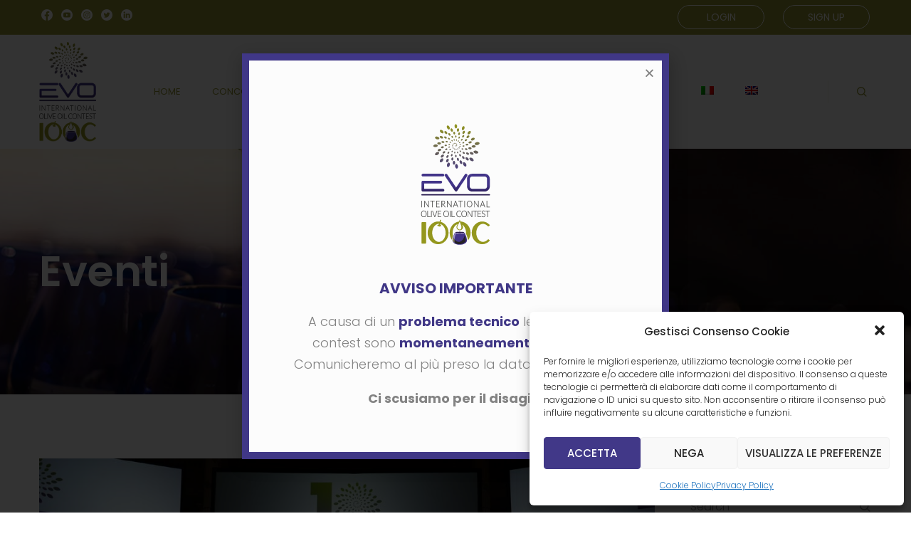

--- FILE ---
content_type: text/html; charset=UTF-8
request_url: https://evo-iooc.it/category/eventi/
body_size: 162215
content:
<!DOCTYPE html>
<html lang="it-IT">
<head>
    <meta http-equiv="Content-Type" content="text/html; charset=UTF-8">
    <meta name="viewport" content="width=device-width, initial-scale=1, maximum-scale=1">    <meta http-equiv="X-UA-Compatible" content="IE=Edge">
    <link rel="pingback" href="https://evo-iooc.it/xmlrpc.php">
    
        <script type="text/javascript">
            var custom_blog_css = "";
            if (document.getElementById("custom_blog_styles")) {
                document.getElementById("custom_blog_styles").innerHTML += custom_blog_css;
            } else if (custom_blog_css !== "") {
                document.head.innerHTML += '<style id="custom_blog_styles" type="text/css">'+custom_blog_css+'</style>';
            }
        </script>
                            <script>
                            /* You can add more configuration options to webfontloader by previously defining the WebFontConfig with your options */
                            if ( typeof WebFontConfig === "undefined" ) {
                                WebFontConfig = new Object();
                            }
                            WebFontConfig['google'] = {families: ['Poppins:100,200,300,400,500,600,700,800,900,100italic,200italic,300italic,400italic,500italic,600italic,700italic,800italic,900italic', 'Montserrat']};

                            (function() {
                                var wf = document.createElement( 'script' );
                                wf.src = 'https://ajax.googleapis.com/ajax/libs/webfont/1.5.3/webfont.js';
                                wf.type = 'text/javascript';
                                wf.async = 'true';
                                var s = document.getElementsByTagName( 'script' )[0];
                                s.parentNode.insertBefore( wf, s );
                            })();
                        </script>
                        <meta name='robots' content='index, follow, max-image-preview:large, max-snippet:-1, max-video-preview:-1' />
<link rel="alternate" hreflang="it" href="https://evo-iooc.it/category/eventi/" />
<link rel="alternate" hreflang="en" href="https://evo-iooc.it/en/category/events/" />

	<!-- This site is optimized with the Yoast SEO plugin v18.2 - https://yoast.com/wordpress/plugins/seo/ -->
	<title>Eventi Archivi - EVO</title>
	<link rel="canonical" href="https://evo-iooc.it/category/eventi/" />
	<link rel="next" href="https://evo-iooc.it/category/eventi/page/2/" />
	<meta property="og:locale" content="it_IT" />
	<meta property="og:type" content="article" />
	<meta property="og:title" content="Eventi Archivi - EVO" />
	<meta property="og:url" content="https://evo-iooc.it/category/eventi/" />
	<meta property="og:site_name" content="EVO" />
	<meta name="twitter:card" content="summary_large_image" />
	<script type="application/ld+json" class="yoast-schema-graph">{"@context":"https://schema.org","@graph":[{"@type":"WebSite","@id":"https://evo-iooc.it/en/#website","url":"https://evo-iooc.it/en/","name":"EVO","description":"International Olive Oil Contest","potentialAction":[{"@type":"SearchAction","target":{"@type":"EntryPoint","urlTemplate":"https://evo-iooc.it/en/?s={search_term_string}"},"query-input":"required name=search_term_string"}],"inLanguage":"it-IT"},{"@type":"CollectionPage","@id":"https://evo-iooc.it/category/eventi/#webpage","url":"https://evo-iooc.it/category/eventi/","name":"Eventi Archivi - EVO","isPartOf":{"@id":"https://evo-iooc.it/en/#website"},"breadcrumb":{"@id":"https://evo-iooc.it/category/eventi/#breadcrumb"},"inLanguage":"it-IT","potentialAction":[{"@type":"ReadAction","target":["https://evo-iooc.it/category/eventi/"]}]},{"@type":"BreadcrumbList","@id":"https://evo-iooc.it/category/eventi/#breadcrumb","itemListElement":[{"@type":"ListItem","position":1,"name":"Home","item":"https://evo-iooc.it/"},{"@type":"ListItem","position":2,"name":"Eventi"}]}]}</script>
	<!-- / Yoast SEO plugin. -->


<link rel="alternate" type="application/rss+xml" title="EVO &raquo; Feed" href="https://evo-iooc.it/feed/" />
<link rel="alternate" type="application/rss+xml" title="EVO &raquo; Feed dei commenti" href="https://evo-iooc.it/comments/feed/" />
<link rel="alternate" type="application/rss+xml" title="EVO &raquo; Eventi Feed della categoria" href="https://evo-iooc.it/category/eventi/feed/" />
<script type="text/javascript">
/* <![CDATA[ */
window._wpemojiSettings = {"baseUrl":"https:\/\/s.w.org\/images\/core\/emoji\/15.0.3\/72x72\/","ext":".png","svgUrl":"https:\/\/s.w.org\/images\/core\/emoji\/15.0.3\/svg\/","svgExt":".svg","source":{"concatemoji":"https:\/\/evo-iooc.it\/wp-includes\/js\/wp-emoji-release.min.js?ver=6.6.4"}};
/*! This file is auto-generated */
!function(i,n){var o,s,e;function c(e){try{var t={supportTests:e,timestamp:(new Date).valueOf()};sessionStorage.setItem(o,JSON.stringify(t))}catch(e){}}function p(e,t,n){e.clearRect(0,0,e.canvas.width,e.canvas.height),e.fillText(t,0,0);var t=new Uint32Array(e.getImageData(0,0,e.canvas.width,e.canvas.height).data),r=(e.clearRect(0,0,e.canvas.width,e.canvas.height),e.fillText(n,0,0),new Uint32Array(e.getImageData(0,0,e.canvas.width,e.canvas.height).data));return t.every(function(e,t){return e===r[t]})}function u(e,t,n){switch(t){case"flag":return n(e,"\ud83c\udff3\ufe0f\u200d\u26a7\ufe0f","\ud83c\udff3\ufe0f\u200b\u26a7\ufe0f")?!1:!n(e,"\ud83c\uddfa\ud83c\uddf3","\ud83c\uddfa\u200b\ud83c\uddf3")&&!n(e,"\ud83c\udff4\udb40\udc67\udb40\udc62\udb40\udc65\udb40\udc6e\udb40\udc67\udb40\udc7f","\ud83c\udff4\u200b\udb40\udc67\u200b\udb40\udc62\u200b\udb40\udc65\u200b\udb40\udc6e\u200b\udb40\udc67\u200b\udb40\udc7f");case"emoji":return!n(e,"\ud83d\udc26\u200d\u2b1b","\ud83d\udc26\u200b\u2b1b")}return!1}function f(e,t,n){var r="undefined"!=typeof WorkerGlobalScope&&self instanceof WorkerGlobalScope?new OffscreenCanvas(300,150):i.createElement("canvas"),a=r.getContext("2d",{willReadFrequently:!0}),o=(a.textBaseline="top",a.font="600 32px Arial",{});return e.forEach(function(e){o[e]=t(a,e,n)}),o}function t(e){var t=i.createElement("script");t.src=e,t.defer=!0,i.head.appendChild(t)}"undefined"!=typeof Promise&&(o="wpEmojiSettingsSupports",s=["flag","emoji"],n.supports={everything:!0,everythingExceptFlag:!0},e=new Promise(function(e){i.addEventListener("DOMContentLoaded",e,{once:!0})}),new Promise(function(t){var n=function(){try{var e=JSON.parse(sessionStorage.getItem(o));if("object"==typeof e&&"number"==typeof e.timestamp&&(new Date).valueOf()<e.timestamp+604800&&"object"==typeof e.supportTests)return e.supportTests}catch(e){}return null}();if(!n){if("undefined"!=typeof Worker&&"undefined"!=typeof OffscreenCanvas&&"undefined"!=typeof URL&&URL.createObjectURL&&"undefined"!=typeof Blob)try{var e="postMessage("+f.toString()+"("+[JSON.stringify(s),u.toString(),p.toString()].join(",")+"));",r=new Blob([e],{type:"text/javascript"}),a=new Worker(URL.createObjectURL(r),{name:"wpTestEmojiSupports"});return void(a.onmessage=function(e){c(n=e.data),a.terminate(),t(n)})}catch(e){}c(n=f(s,u,p))}t(n)}).then(function(e){for(var t in e)n.supports[t]=e[t],n.supports.everything=n.supports.everything&&n.supports[t],"flag"!==t&&(n.supports.everythingExceptFlag=n.supports.everythingExceptFlag&&n.supports[t]);n.supports.everythingExceptFlag=n.supports.everythingExceptFlag&&!n.supports.flag,n.DOMReady=!1,n.readyCallback=function(){n.DOMReady=!0}}).then(function(){return e}).then(function(){var e;n.supports.everything||(n.readyCallback(),(e=n.source||{}).concatemoji?t(e.concatemoji):e.wpemoji&&e.twemoji&&(t(e.twemoji),t(e.wpemoji)))}))}((window,document),window._wpemojiSettings);
/* ]]> */
</script>
<link rel='stylesheet' id='gt3-elementor-core-frontend-css' href='https://evo-iooc.it/wp-content/plugins/gt3-themes-core/core/elementor/assets/css/frontend.css?ver=6.6.4' type='text/css' media='all' />
<style id='wp-emoji-styles-inline-css' type='text/css'>

	img.wp-smiley, img.emoji {
		display: inline !important;
		border: none !important;
		box-shadow: none !important;
		height: 1em !important;
		width: 1em !important;
		margin: 0 0.07em !important;
		vertical-align: -0.1em !important;
		background: none !important;
		padding: 0 !important;
	}
</style>
<link rel='stylesheet' id='wp-block-library-css' href='https://evo-iooc.it/wp-includes/css/dist/block-library/style.min.css?ver=6.6.4' type='text/css' media='all' />
<style id='classic-theme-styles-inline-css' type='text/css'>
/*! This file is auto-generated */
.wp-block-button__link{color:#fff;background-color:#32373c;border-radius:9999px;box-shadow:none;text-decoration:none;padding:calc(.667em + 2px) calc(1.333em + 2px);font-size:1.125em}.wp-block-file__button{background:#32373c;color:#fff;text-decoration:none}
</style>
<style id='global-styles-inline-css' type='text/css'>
:root{--wp--preset--aspect-ratio--square: 1;--wp--preset--aspect-ratio--4-3: 4/3;--wp--preset--aspect-ratio--3-4: 3/4;--wp--preset--aspect-ratio--3-2: 3/2;--wp--preset--aspect-ratio--2-3: 2/3;--wp--preset--aspect-ratio--16-9: 16/9;--wp--preset--aspect-ratio--9-16: 9/16;--wp--preset--color--black: #000000;--wp--preset--color--cyan-bluish-gray: #abb8c3;--wp--preset--color--white: #ffffff;--wp--preset--color--pale-pink: #f78da7;--wp--preset--color--vivid-red: #cf2e2e;--wp--preset--color--luminous-vivid-orange: #ff6900;--wp--preset--color--luminous-vivid-amber: #fcb900;--wp--preset--color--light-green-cyan: #7bdcb5;--wp--preset--color--vivid-green-cyan: #00d084;--wp--preset--color--pale-cyan-blue: #8ed1fc;--wp--preset--color--vivid-cyan-blue: #0693e3;--wp--preset--color--vivid-purple: #9b51e0;--wp--preset--gradient--vivid-cyan-blue-to-vivid-purple: linear-gradient(135deg,rgba(6,147,227,1) 0%,rgb(155,81,224) 100%);--wp--preset--gradient--light-green-cyan-to-vivid-green-cyan: linear-gradient(135deg,rgb(122,220,180) 0%,rgb(0,208,130) 100%);--wp--preset--gradient--luminous-vivid-amber-to-luminous-vivid-orange: linear-gradient(135deg,rgba(252,185,0,1) 0%,rgba(255,105,0,1) 100%);--wp--preset--gradient--luminous-vivid-orange-to-vivid-red: linear-gradient(135deg,rgba(255,105,0,1) 0%,rgb(207,46,46) 100%);--wp--preset--gradient--very-light-gray-to-cyan-bluish-gray: linear-gradient(135deg,rgb(238,238,238) 0%,rgb(169,184,195) 100%);--wp--preset--gradient--cool-to-warm-spectrum: linear-gradient(135deg,rgb(74,234,220) 0%,rgb(151,120,209) 20%,rgb(207,42,186) 40%,rgb(238,44,130) 60%,rgb(251,105,98) 80%,rgb(254,248,76) 100%);--wp--preset--gradient--blush-light-purple: linear-gradient(135deg,rgb(255,206,236) 0%,rgb(152,150,240) 100%);--wp--preset--gradient--blush-bordeaux: linear-gradient(135deg,rgb(254,205,165) 0%,rgb(254,45,45) 50%,rgb(107,0,62) 100%);--wp--preset--gradient--luminous-dusk: linear-gradient(135deg,rgb(255,203,112) 0%,rgb(199,81,192) 50%,rgb(65,88,208) 100%);--wp--preset--gradient--pale-ocean: linear-gradient(135deg,rgb(255,245,203) 0%,rgb(182,227,212) 50%,rgb(51,167,181) 100%);--wp--preset--gradient--electric-grass: linear-gradient(135deg,rgb(202,248,128) 0%,rgb(113,206,126) 100%);--wp--preset--gradient--midnight: linear-gradient(135deg,rgb(2,3,129) 0%,rgb(40,116,252) 100%);--wp--preset--font-size--small: 13px;--wp--preset--font-size--medium: 20px;--wp--preset--font-size--large: 36px;--wp--preset--font-size--x-large: 42px;--wp--preset--spacing--20: 0.44rem;--wp--preset--spacing--30: 0.67rem;--wp--preset--spacing--40: 1rem;--wp--preset--spacing--50: 1.5rem;--wp--preset--spacing--60: 2.25rem;--wp--preset--spacing--70: 3.38rem;--wp--preset--spacing--80: 5.06rem;--wp--preset--shadow--natural: 6px 6px 9px rgba(0, 0, 0, 0.2);--wp--preset--shadow--deep: 12px 12px 50px rgba(0, 0, 0, 0.4);--wp--preset--shadow--sharp: 6px 6px 0px rgba(0, 0, 0, 0.2);--wp--preset--shadow--outlined: 6px 6px 0px -3px rgba(255, 255, 255, 1), 6px 6px rgba(0, 0, 0, 1);--wp--preset--shadow--crisp: 6px 6px 0px rgba(0, 0, 0, 1);}:where(.is-layout-flex){gap: 0.5em;}:where(.is-layout-grid){gap: 0.5em;}body .is-layout-flex{display: flex;}.is-layout-flex{flex-wrap: wrap;align-items: center;}.is-layout-flex > :is(*, div){margin: 0;}body .is-layout-grid{display: grid;}.is-layout-grid > :is(*, div){margin: 0;}:where(.wp-block-columns.is-layout-flex){gap: 2em;}:where(.wp-block-columns.is-layout-grid){gap: 2em;}:where(.wp-block-post-template.is-layout-flex){gap: 1.25em;}:where(.wp-block-post-template.is-layout-grid){gap: 1.25em;}.has-black-color{color: var(--wp--preset--color--black) !important;}.has-cyan-bluish-gray-color{color: var(--wp--preset--color--cyan-bluish-gray) !important;}.has-white-color{color: var(--wp--preset--color--white) !important;}.has-pale-pink-color{color: var(--wp--preset--color--pale-pink) !important;}.has-vivid-red-color{color: var(--wp--preset--color--vivid-red) !important;}.has-luminous-vivid-orange-color{color: var(--wp--preset--color--luminous-vivid-orange) !important;}.has-luminous-vivid-amber-color{color: var(--wp--preset--color--luminous-vivid-amber) !important;}.has-light-green-cyan-color{color: var(--wp--preset--color--light-green-cyan) !important;}.has-vivid-green-cyan-color{color: var(--wp--preset--color--vivid-green-cyan) !important;}.has-pale-cyan-blue-color{color: var(--wp--preset--color--pale-cyan-blue) !important;}.has-vivid-cyan-blue-color{color: var(--wp--preset--color--vivid-cyan-blue) !important;}.has-vivid-purple-color{color: var(--wp--preset--color--vivid-purple) !important;}.has-black-background-color{background-color: var(--wp--preset--color--black) !important;}.has-cyan-bluish-gray-background-color{background-color: var(--wp--preset--color--cyan-bluish-gray) !important;}.has-white-background-color{background-color: var(--wp--preset--color--white) !important;}.has-pale-pink-background-color{background-color: var(--wp--preset--color--pale-pink) !important;}.has-vivid-red-background-color{background-color: var(--wp--preset--color--vivid-red) !important;}.has-luminous-vivid-orange-background-color{background-color: var(--wp--preset--color--luminous-vivid-orange) !important;}.has-luminous-vivid-amber-background-color{background-color: var(--wp--preset--color--luminous-vivid-amber) !important;}.has-light-green-cyan-background-color{background-color: var(--wp--preset--color--light-green-cyan) !important;}.has-vivid-green-cyan-background-color{background-color: var(--wp--preset--color--vivid-green-cyan) !important;}.has-pale-cyan-blue-background-color{background-color: var(--wp--preset--color--pale-cyan-blue) !important;}.has-vivid-cyan-blue-background-color{background-color: var(--wp--preset--color--vivid-cyan-blue) !important;}.has-vivid-purple-background-color{background-color: var(--wp--preset--color--vivid-purple) !important;}.has-black-border-color{border-color: var(--wp--preset--color--black) !important;}.has-cyan-bluish-gray-border-color{border-color: var(--wp--preset--color--cyan-bluish-gray) !important;}.has-white-border-color{border-color: var(--wp--preset--color--white) !important;}.has-pale-pink-border-color{border-color: var(--wp--preset--color--pale-pink) !important;}.has-vivid-red-border-color{border-color: var(--wp--preset--color--vivid-red) !important;}.has-luminous-vivid-orange-border-color{border-color: var(--wp--preset--color--luminous-vivid-orange) !important;}.has-luminous-vivid-amber-border-color{border-color: var(--wp--preset--color--luminous-vivid-amber) !important;}.has-light-green-cyan-border-color{border-color: var(--wp--preset--color--light-green-cyan) !important;}.has-vivid-green-cyan-border-color{border-color: var(--wp--preset--color--vivid-green-cyan) !important;}.has-pale-cyan-blue-border-color{border-color: var(--wp--preset--color--pale-cyan-blue) !important;}.has-vivid-cyan-blue-border-color{border-color: var(--wp--preset--color--vivid-cyan-blue) !important;}.has-vivid-purple-border-color{border-color: var(--wp--preset--color--vivid-purple) !important;}.has-vivid-cyan-blue-to-vivid-purple-gradient-background{background: var(--wp--preset--gradient--vivid-cyan-blue-to-vivid-purple) !important;}.has-light-green-cyan-to-vivid-green-cyan-gradient-background{background: var(--wp--preset--gradient--light-green-cyan-to-vivid-green-cyan) !important;}.has-luminous-vivid-amber-to-luminous-vivid-orange-gradient-background{background: var(--wp--preset--gradient--luminous-vivid-amber-to-luminous-vivid-orange) !important;}.has-luminous-vivid-orange-to-vivid-red-gradient-background{background: var(--wp--preset--gradient--luminous-vivid-orange-to-vivid-red) !important;}.has-very-light-gray-to-cyan-bluish-gray-gradient-background{background: var(--wp--preset--gradient--very-light-gray-to-cyan-bluish-gray) !important;}.has-cool-to-warm-spectrum-gradient-background{background: var(--wp--preset--gradient--cool-to-warm-spectrum) !important;}.has-blush-light-purple-gradient-background{background: var(--wp--preset--gradient--blush-light-purple) !important;}.has-blush-bordeaux-gradient-background{background: var(--wp--preset--gradient--blush-bordeaux) !important;}.has-luminous-dusk-gradient-background{background: var(--wp--preset--gradient--luminous-dusk) !important;}.has-pale-ocean-gradient-background{background: var(--wp--preset--gradient--pale-ocean) !important;}.has-electric-grass-gradient-background{background: var(--wp--preset--gradient--electric-grass) !important;}.has-midnight-gradient-background{background: var(--wp--preset--gradient--midnight) !important;}.has-small-font-size{font-size: var(--wp--preset--font-size--small) !important;}.has-medium-font-size{font-size: var(--wp--preset--font-size--medium) !important;}.has-large-font-size{font-size: var(--wp--preset--font-size--large) !important;}.has-x-large-font-size{font-size: var(--wp--preset--font-size--x-large) !important;}
:where(.wp-block-post-template.is-layout-flex){gap: 1.25em;}:where(.wp-block-post-template.is-layout-grid){gap: 1.25em;}
:where(.wp-block-columns.is-layout-flex){gap: 2em;}:where(.wp-block-columns.is-layout-grid){gap: 2em;}
:root :where(.wp-block-pullquote){font-size: 1.5em;line-height: 1.6;}
</style>
<link rel='stylesheet' id='rs-plugin-settings-css' href='https://evo-iooc.it/wp-content/plugins/revslider/public/assets/css/rs6.css?ver=6.2.21' type='text/css' media='all' />
<style id='rs-plugin-settings-inline-css' type='text/css'>
#rs-demo-id {}
</style>
<link rel='stylesheet' id='wpml-legacy-horizontal-list-0-css' href='//evo-iooc.it/wp-content/plugins/sitepress-multilingual-cms/templates/language-switchers/legacy-list-horizontal/style.css?ver=1' type='text/css' media='all' />
<link rel='stylesheet' id='wpml-menu-item-0-css' href='//evo-iooc.it/wp-content/plugins/sitepress-multilingual-cms/templates/language-switchers/menu-item/style.css?ver=1' type='text/css' media='all' />
<link rel='stylesheet' id='cmplz-general-css' href='https://evo-iooc.it/wp-content/plugins/complianz-gdpr/assets/css/cookieblocker.min.css?ver=6.1.6.1' type='text/css' media='all' />
<link rel='stylesheet' id='gt3-parent-style-css' href='https://evo-iooc.it/wp-content/themes/agrosector/style.css?ver=6.6.4' type='text/css' media='all' />
<link rel='stylesheet' id='elementor-icons-css' href='https://evo-iooc.it/wp-content/plugins/elementor/assets/lib/eicons/css/elementor-icons.min.css?ver=5.14.0' type='text/css' media='all' />
<link rel='stylesheet' id='elementor-frontend-legacy-css' href='https://evo-iooc.it/wp-content/plugins/elementor/assets/css/frontend-legacy.min.css?ver=3.5.5' type='text/css' media='all' />
<link rel='stylesheet' id='elementor-frontend-css' href='https://evo-iooc.it/wp-content/plugins/elementor/assets/css/frontend.min.css?ver=3.5.5' type='text/css' media='all' />
<link rel='stylesheet' id='elementor-post-1595-css' href='https://evo-iooc.it/wp-content/uploads/elementor/css/post-1595.css?ver=1732889976' type='text/css' media='all' />
<link rel='stylesheet' id='elementor-pro-css' href='https://evo-iooc.it/wp-content/plugins/elementor-pro/assets/css/frontend.min.css?ver=3.6.2' type='text/css' media='all' />
<link rel='stylesheet' id='elementor-post-5840-css' href='https://evo-iooc.it/wp-content/uploads/elementor/css/post-5840.css?ver=1765960796' type='text/css' media='all' />
<link rel='stylesheet' id='gt3-theme-default-style-css' href='https://evo-iooc.it/wp-content/themes/agrosector-child/style.css?ver=1.0' type='text/css' media='all' />
<link rel='stylesheet' id='gt3-theme-icon-css' href='https://evo-iooc.it/wp-content/themes/agrosector/fonts/theme-font/theme_icon.css?ver=6.6.4' type='text/css' media='all' />
<link rel='stylesheet' id='font-awesome-css' href='https://evo-iooc.it/wp-content/plugins/elementor/assets/lib/font-awesome/css/font-awesome.min.css?ver=4.7.0' type='text/css' media='all' />
<link rel='stylesheet' id='select2-css' href='https://evo-iooc.it/wp-content/themes/agrosector/css/select2.min.css?ver=4.0.5' type='text/css' media='1' />
<link rel='stylesheet' id='gt3-theme-css' href='https://evo-iooc.it/wp-content/themes/agrosector/css/theme.css?ver=1.0' type='text/css' media='all' />
<link rel='stylesheet' id='gt3-elementor-css' href='https://evo-iooc.it/wp-content/themes/agrosector/css/base-elementor.css?ver=1.0' type='text/css' media='all' />
<link rel='stylesheet' id='gt3-photo-modules-css' href='https://evo-iooc.it/wp-content/themes/agrosector/css/photo_modules.css?ver=1.0' type='text/css' media='all' />
<link rel='stylesheet' id='gt3-responsive-css' href='https://evo-iooc.it/wp-content/themes/agrosector/css/responsive.css?ver=1.0' type='text/css' media='all' />
<style id='gt3-responsive-inline-css' type='text/css'>
/* Custom CSS */body,body .widget .yit-wcan-select-open,body .widget-hotspot,body div[id*="ajaxsearchlitesettings"].searchsettings form fieldset legend,.prev_next_links_fullwidht .link_item,span.elementor-drop-cap span.elementor-drop-cap-letter,input[type="date"],input[type="email"],input[type="number"],input[type="password"],input[type="search"],input[type="tel"],input[type="text"],input[type="url"],select,textarea,blockquote cite,blockquote code,.single_prev_next_posts .gt3_post_navi:before,.woocommerce nav.woocommerce-pagination ul li a, .woocommerce nav.woocommerce-pagination ul li span{font-family:Poppins;}body {font-size:16px;line-height:26px;font-weight:300;color:#858585;}.post_share_block:hover > .post_share_wrap ul li {background:#ffffff;}.single .post_share_block:hover > .post_share_wrap ul li {background:#ffffff !important;}p{line-height: 1.625;}/* Custom Fonts */.module_team .team_info,h1,h2,h3,h4,h5,h6,.gt3_header_builder_component.gt3_header_builder_search_cat_component .gt3-search_cat-select,.main_wrapper .gt3_search_form:before,.logged-in-as a:hover,.sidebar-container .widget.widget_posts .recent_posts .post_title a,.gt3_header_builder_component .woocommerce-mini-cart__empty-message,.elementor-widget-gt3-core-button.gt3_portfolio_view_more_link_wrapper .gt3_module_button_elementor:not(.hover_type2):not(.hover_type4):not(.hover_type5) .elementor_gt3_btn_text,.single_prev_next_posts .gt3_post_navi:before,.gt3-wpcf7-subscribe-style input[type="date"], .gt3-wpcf7-subscribe-style input[type="email"], .gt3-wpcf7-subscribe-style input[type="number"], .gt3-wpcf7-subscribe-style input[type="password"], .gt3-wpcf7-subscribe-style input[type="search"], .gt3-wpcf7-subscribe-style input[type="tel"], .gt3-wpcf7-subscribe-style input[type="text"], .gt3-wpcf7-subscribe-style input[type="url"], .gt3-wpcf7-subscribe-style textarea, .gt3-wpcf7-subscribe-style select,.elementor-widget-gt3-core-portfolio .portfolio_wrapper.hover_type6 .text_wrap .title, .blog_post_media--quote .quote_text, .blog_post_media__link_text{color:#413c38;}.search-results .blogpost_title a {color:#413c38 !important;}.search-results .blogpost_title a:hover {color:#969831 !important;}.gt3_icon_box__icon--number,h1,h2,h3,h4,h5,h6,.strip_template .strip-item a span,.column1 .item_title a,.index_number,.price_item_btn a,.shortcode_tab_item_title,.gt3_twitter .twitt_title,.gt3_page_title_cats a,.quote_author,blockquote cite,blockquote code,.comment-reply-link,.contacts_form input.wpcf7-form-control.wpcf7-submit{font-family:Poppins;font-weight:700;}.gt3-page-title .page_title_meta.cpt_portf * {font-weight: inherit;}.gt3_page_title_cats a:hover,.format-video .gt3_video__play_button:hover,.widget .calendar_wrap tbody td > a:before,.portfolio_wrapper .elementor-widget-gt3-core-button.gt3_portfolio_view_more_link_wrapper .gt3_module_button_elementor:not(.hover_type2):not(.hover_type4):not(.hover_type5) a:hover {background:#969831;}h1,.elementor-widget-heading h1.elementor-heading-title {font-family:Poppins;font-weight:600;font-size:42px;line-height:52px;}h2,.blog_post_media__link_text.blogpost_title > a,.woocommerce-Tabs-panel #comments h2,.woocommerce-Tabs-panel #comments h2 span,.elementor-widget-heading h2.elementor-heading-title,.elementor-widget-gt3-core-blog .blogpost_title {font-family:Poppins;font-weight:600;font-size:36px;line-height:36px;}h3,.elementor-widget-heading h3.elementor-heading-title,#customer_login h2,.gt3_header_builder__login-modal_container h2,.sidepanel .title{font-family:Poppins;font-weight:600;font-size:24px;line-height:34px;}h4,.elementor-widget-heading h4.elementor-heading-title {font-family:Poppins;font-weight:700;font-size:18px;line-height:28px;}h5,.elementor-widget-heading h5.elementor-heading-title {font-family:Poppins;font-weight:700;font-size:18px;line-height:27px;}h6,.elementor-widget-heading h6.elementor-heading-title {font-family:Poppins;font-weight:700;font-size:16px;line-height:25px;}a:hover,.woocommerce-MyAccount-navigation ul li a,.diagram_item .chart,.item_title a ,.contentarea ul,.blog_post_media--link .blog_post_media__link_text p,.elementor-shortcode .has_only_email input[type="text"],.elementor-shortcode .has_only_email .mc_merge_var label, .woocommerce-LostPassword a:hover,.quote_author,blockquote cite,blockquote code,.comment-reply-link:hover,.gt3_module_button_list a:hover{color:#413c38;}input[type="submit"],button,.woocommerce #respond input#submit,.woocommerce a.button,.woocommerce button.button,.woocommerce input.button,.gt3_header_builder_cart_component .buttons .button,.gt3_module_button a,.learn_more,.testimonials_title,blockquote p:last-child,.gt3_module_button_list a,.elementor-widget-gt3-core-button .elementor_gt3_btn_text,.mc_form_inside.has_only_email .mc_signup_submit,.single_prev_next_posts a,.woocommerce ul.product_list_widget li a .product-title{font-family:Poppins;}/* Theme color */a,.calendar_wrap thead,.gt3_practice_list__image-holder i,.load_more_works:hover,.copyright a:hover,.price_item .items_text ul li:before,.price_item.most_popular .item_cost_wrapper h3,.gt3_practice_list__title a:hover,#select2-gt3_product_cat-results li,.listing_meta,.ribbon_arrow,.flow_arrow,.main_wrapper #main_content ul.gt3_list_line li:before,.main_wrapper .elementor-section ul.gt3_list_line li:before,.main_wrapper #main_content ul.gt3_list_disc li:before,.main_wrapper .elementor-section ul.gt3_list_disc li:before,.top_footer a:hover,.top_footer .widget.widget_nav_menu ul li > a:hover,.main_wrapper .sidebar-container .widget_categories ul > li.current-cat > a,.main_wrapper .sidebar-container .widget_categories ul > li > a:hover,.single_prev_next_posts a:hover .gt3_post_navi:after,.gt3_practice_list__link:before,.load_more_works,.woocommerce ul.products li.product .woocommerce-loop-product__title:hover,.woocommerce ul.cart_list li a:hover,ul.gt3_list_disc li:before,.woocommerce-MyAccount-navigation ul li a:hover,.elementor-widget-gt3-core-portfolio .portfolio_wrapper.hover_type6 .text_wrap:hover .title,footer.main_footer .mc_form_inside .mc_signup_submit:before,.header_search .header_search__icon:hover i,.search_form.button-hover:after,.header_search__inner .search_form.button-hover:after,.widget_product_search .gt3_search_form:hover:after,.mc_form_inside.has_only_email .mc_signup_submit input#mc_signup_submit:hover,input[type="submit"]:hover,.main_wrapper .content-container ul:not(.variable-items-wrapper) > li:before,.content-container ul > li:before,.main_wrapper #main_content ul[class*="gt3_list_"] li:before,.single_prev_next_posts a:hover{color:#969831;}.tagcloud a:hover,.gt3_practice_list__link:before,.load_more_works,#back_to_top,.gt3_header_builder .menu_item_line,.contact-form-2 input.wpcf7-submit,.woocommerce .gt3-products-bottom nav.woocommerce-pagination ul li .page-numbers.current{background-color:#969831;}.main_wrapper .gt3_product_list_nav li a:hover {color:#969831;}.calendar_wrap caption,.widget .calendar_wrap table td#today:before {background:#969831;}.wpcf7-form label,.woocommerce div.product .woocommerce-tabs ul.tabs li a:hover,div:not(.packery_wrapper) .blog_post_preview .listing_meta a:hover,.blog_post_media--quote .quote_text a:hover {color:#969831;}.blogpost_title a:hover {color:#969831 !important;}.gt3_icon_box__link a:before,.gt3_icon_box__link a:before,.stripe_item-divider,ul.pagerblock li a.current{background-color:#969831;}.single-member-page .member-icon:hover,.single-member-page .team-link:hover,.module_testimonial blockquote:before,.module_testimonial .testimonials_title,.sidebar .widget_nav_menu .menu .menu-item > a:hover,.gt3_widget > ul > li a:hover,#main_content ul.wp-block-archives li > a:hover,#main_content ul.wp-block-categories li > a:hover,#main_content ul.wp-block-latest-posts li > a:hover,#respond #commentform p[class*="comment-form-"] > label.gt3_onfocus,.comment-notes .required,#cancel-comment-reply-link,.top_footer .widget.widget_recent_entries ul li > a:hover {color:#969831;}/* menu fonts */.main-menu>.gt3-menu-categories-title,.main-menu>ul,.main-menu>div>ul,.column_menu>ul,.column_menu>.gt3-menu-categories-title,.column_menu>div>ul {font-family:Poppins;font-weight:400;line-height:26px;font-size:14px;text-transform:uppercase;}/* sub menu styles */.main-menu ul.sub-menu li.menu-item:hover > a:hover,.column_menu ul li.menu-item:hover > a:hover,.main-menu .current_page_item,.main-menu .current-menu-item,.main-menu .current-menu-ancestor,.gt3_header_builder_menu_component .column_menu .menu li.current_page_item > a,.gt3_header_builder_menu_component .column_menu .menu li.current-menu-item > a,.gt3_header_builder_menu_component .column_menu .menu li.current-menu-ancestor > a,.column_menu .current_page_item,.column_menu .current-menu-item,.column_menu .current-menu-ancestor{color:#969831;}.main-menu ul li ul.sub-menu,.column_menu ul li ul.sub-menu,.main_header .header_search__inner .search_form,.mobile_menu_container {background-color: rgba(255,255,255,1) ;color:#828282;}.main_header .header_search__inner .search_text::-webkit-input-placeholder{color:#828282 !important;}.main_header .header_search__inner .search_text:-moz-placeholder {color:#828282 !important;}.main_header .header_search__inner .search_text::-moz-placeholder {color:#828282 !important;}.main_header .header_search__inner .search_text:-ms-input-placeholder {color:#828282 !important;}/* widgets */body div[id*='ajaxsearchlitesettings'].searchsettings fieldset .label:hover,body div[id*='ajaxsearchlite'] .probox .proclose:hover,.module_team.type2 .team_title__text,.widget.widget_rss > ul > li a,.sidebar-container .widget.widget_posts .recent_posts .listing_meta span,.woocommerce ul.cart_list li .quantity,.woocommerce ul.product_list_widget li .quantity,.gt3_header_builder_cart_component__cart-container .total{color:#413c38;}#back_to_top.show:hover{background-color:#413c38;}/* blog */.countdown-period,.gt3-page-title_default_color_a .gt3-page-title__content .gt3_breadcrumb a,.gt3-page-title_default_color_a .gt3-page-title__content .gt3_breadcrumb .gt3_pagination_delimiter,.module_team.type2 .team-positions,.gt3_widget > ul > li a,#main_content ul.wp-block-archives li > a,#main_content ul.wp-block-categories li > a,#main_content ul.wp-block-latest-posts li > a,.sidebar .widget_nav_menu .menu .menu-item > a,.blog_post_info,.likes_block.already_liked .icon,.likes_block.already_liked:hover .icon,.isotope-filter a,.top_footer .tagcloud a{color:#858585;}div:not(.packery_wrapper) .blog_post_preview .listing_meta {color: rgba(133,133,133, 1);}.listing_meta span.post_category a:after {color: rgba(133,133,133, 0.85);}body .gt3_module_related_posts .blog_post_preview .listing_meta {color: rgba(133,133,133, 0.65);}.blogpost_title i,.widget.widget_recent_comments > ul > li a:hover,.widget.widget_rss > ul > li:hover a,.sidebar-container .widget.widget_posts .recent_posts .post_title a:hover,.comment_info a:hover,.contacts_form input.wpcf7-form-control.wpcf7-submit:hover,.isotope-filter a.active,.isotope-filter a:hover {color:#969831;}.gt3_header_builder_cart_component__cart-container .total strong,.prev_next_links .title{color:#413c38;}.gt3_module_title .carousel_arrows a:hover span,.stripe_item:after,.packery-item .packery_overlay,.ui-datepicker .ui-datepicker-buttonpane button.ui-state-hover,.woocommerce div.product form.cart .button,.contacts_form input.wpcf7-form-control.wpcf7-submit,.gt3-page-title__content .gt3_pagination_delimiter{background:#969831;}button,.tagcloud a:hover,.ui-datepicker .ui-datepicker-buttonpane button.ui-state-hover,.woocommerce ul.products li.product .gt3_woocommerce_open_control_tag_bottom div a,.woocommerce ul.products li.product .gt3_woocommerce_open_control_tag_bottom div a:hover,.woocommerce div.product form.cart .button,.woocommerce div.product form.cart .button:hover,.woocommerce-account .woocommerce-MyAccount-content .woocommerce-message--info .button,.woocommerce-account .woocommerce-MyAccount-content .woocommerce-message--info .button:hover,.contact-form-2 input.wpcf7-submit:hover,.contact-form-2 input.wpcf7-submit,.gt3_module_title .carousel_arrows a:hover span:before,.elementor-widget-gt3-core-accordion .accordion_wrapper .item_title span.ui-accordion-header-icon:before,.elementor-widget-gt3-core-accordion .item_title:not(.ui-state-active) .ui-accordion-header-icon:after,.contacts_form input.wpcf7-form-control.wpcf7-submit,.contacts_form input.wpcf7-form-control.wpcf7-submit:hover{border-color:#969831;}.gt3_module_title .carousel_arrows a span,.elementor-slick-slider .slick-slider .slick-prev:after,.elementor-slick-slider .slick-slider .slick-next:after{background:#413c38;}.gt3_module_title .carousel_arrows a span:before {border-color:#413c38;}.post_share_block:hover > a,.woocommerce ul.products li.product .gt3_woocommerce_open_control_tag_bottom div a:hover,.woocommerce ul.products.list li.product .gt3_woocommerce_open_control_tag div a:hover:before, .woocommerce ul.products li.product .gt3_woocommerce_open_control_tag_bottom div a:hover:before,.woocommerce div.product form.cart .button:hover,.single-product.woocommerce div.product .product_meta a:hover,.woocommerce div.product span.price,.likes_block:hover .icon,.woocommerce .gt3-pagination_nav nav.woocommerce-pagination ul li a.prev:hover,.woocommerce .gt3-pagination_nav nav.woocommerce-pagination ul li a.next:hover,.woocommerce .gt3-pagination_nav nav.woocommerce-pagination ul li a.gt3_show_all:hover,.woocommerce div.product div.images div.woocommerce-product-gallery__trigger:hover,.contact-form-2 input.wpcf7-submit:hover,.top_footer .widget.widget_archive ul li:hover > a,.top_footer .widget.widget_categories ul li:hover > a,.top_footer .widget.widget_pages ul li:hover > a, .top_footer .widget.widget_meta ul li:hover > a, .top_footer .widget.widget_recent_comments ul li:hover > a, .top_footer .widget.widget_recent_entries ul li:hover > a,.top_footer .widget.widget_nav_menu ul li > a:hover{color:#969831;}.gt3_practice_list__filter,.isotope-filter,.woocommerce ul.products li.product .price {color:#413c38;}ul.products:not(.list) li.product:hover .gt3_woocommerce_open_control_tag div a{background:#413c38;}.gt3_module_title .external_link .learn_more {line-height:26px;}.comment_content p{font-size:16px;line-height:26px;}.gt3_image_rotate .gt3_image_rotate_title {color:#969831;background:#ffffff;}blockquote:before,.blog_post_media--quote .quote_text:before,.blog_post_media__link_text:before,.blog_post_media__link_text a:hover,h3#reply-title a,.comment_author_says a:hover,.dropcap,.gt3_custom_text a,.gt3_custom_button i {color:#969831;}.single .post_tags > span,h3#reply-title a:hover,.comment_author_says,.comment_author_says a {color:#413c38;}::-moz-selection{background:#969831;}::selection{background:#969831;}.gt3_practice_list__overlay:before,.format-standard .blog_content .post-password-form input[type="submit"],.post-password-form input[type="submit"]{background-color:#969831;}@media only screen and (max-width: 767px){.gt3-hotspot-shortcode-wrapper .gt3_tooltip{background-color:#969831;}}.top_footer .widget.widget_posts .recent_posts li > .recent_posts_content .post_title a,.top_footer .widget.widget_archive ul li > a,.top_footer .widget.widget_categories ul li > a,.top_footer .widget.widget_pages ul li > a,.top_footer .widget.widget_meta ul li > a,.top_footer .widget.widget_recent_comments ul li > a,.top_footer .widget.widget_recent_entries ul li > a,.main_footer .top_footer .widget h3.widget-title,.top_footer strong,.top_footer .widget-title {color:#ffffff;}.top_footer{color:#d1d1d1;}.main_footer .copyright{color:#d1d1d1;}.gt3_header_builder__section--top .gt3_currency_switcher:hover ul,.gt3_header_builder__section--top .gt3_lang_switcher:hover ul{background-color: #fff;}.gt3_header_builder__section--middle .gt3_currency_switcher:hover ul,.gt3_header_builder__section--middle .gt3_lang_switcher:hover ul{background-color: #fff;}.gt3_header_builder__section--bottom .gt3_currency_switcher:hover ul,.gt3_header_builder__section--bottom .gt3_lang_switcher:hover ul{background-color: #fff;}@media only screen and (max-width: 1200px){.header_side_container .logo_container .tablet_logo{height: 140px;}}@media only screen and (max-width: 767px){.header_side_container .logo_container {max-width: 140px;}}.woocommerce div.product form.cart .qty {font-family:Poppins;}.quantity-spinner.quantity-up:hover,.quantity-spinner.quantity-down:hover,.woocommerce .gt3-products-header .gridlist-toggle:hover,.elementor-widget-gt3-core-accordion .item_title .ui-accordion-header-icon:before,.elementor-element.elementor-widget-gt3-core-accordion .accordion_wrapper .item_title.ui-accordion-header-active.ui-state-active,.elementor-widget-gt3-core-accordion .accordion_wrapper .item_title:hover,.elementor-widget-gt3-core-accordion .accordion_wrapper .item_title,.woocommerce .woocommerce-message a.button:hover{color:#969831;}.woocommerce #respond input#submit:hover,.woocommerce a.button:hover,.woocommerce button.button:hover,.woocommerce input.button:hover,.woocommerce #respond input#submit.alt:hover,.woocommerce a.button.alt:hover,.woocommerce button.button.alt:hover,.woocommerce input.button.alt:hover,.woocommerce #reviews a.button:hover,.woocommerce #reviews button.button:hover,.woocommerce #reviews input.button:hover,.woocommerce #respond input#submit.disabled:hover,.woocommerce #respond input#submit:disabled:hover,.woocommerce #respond input#submit:disabled[disabled]:hover,.woocommerce a.button.disabled:hover,.woocommerce a.button:disabled:hover,.woocommerce a.button:disabled[disabled]:hover,.woocommerce button.button.disabled:hover,.woocommerce button.button:disabled:hover,.woocommerce button.button:disabled[disabled]:hover,.woocommerce input.button.disabled:hover,.woocommerce input.button:disabled:hover,.woocommerce input.button:disabled[disabled]:hover,.woocommerce div.product form.cart .button:hover,.woocommerce .woocommerce-message a.button:hover,.woocommerce .cart .button:hover,.woocommerce .cart input.button:hover{color:#969831;border-color:#969831;background-color: #fff;}.woocommerce #respond input#submit.alt.disabled:hover,.woocommerce #respond input#submit.alt:disabled:hover,.woocommerce #respond input#submit.alt:disabled[disabled]:hover,.woocommerce a.button.alt.disabled:hover,.woocommerce a.button.alt:disabled:hover,.woocommerce a.button.alt:disabled[disabled]:hover,.woocommerce button.button.alt.disabled:hover,.woocommerce button.button.alt:disabled:hover,.woocommerce button.button.alt:disabled[disabled]:hover,.woocommerce input.button.alt.disabled:hover,.woocommerce input.button.alt:disabled:hover,.woocommerce input.button.alt:disabled[disabled]:hover,.elementor-widget-gt3-core-accordion .accordion_wrapper .item_title,.contact-form-2 input.wpcf7-submit{font-family:Poppins;}.quantity-spinner.quantity-up:hover,.quantity-spinner.quantity-down:hover,.woocommerce .gt3-products-header .gridlist-toggle:hover,.elementor-widget-gt3-core-accordion .item_title .ui-accordion-header-icon:before,.elementor-element.elementor-widget-gt3-core-accordion .accordion_wrapper .item_title.ui-accordion-header-active.ui-state-active,.yith-wcqv-wrapper .woocommerce div.product p.price,.single-product.woocommerce div.product p.price{color:#969831;}.woocommerce #respond input#submit.alt.disabled,.woocommerce #respond input#submit.alt:disabled,.woocommerce #respond input#submit.alt:disabled[disabled],.woocommerce a.button.alt.disabled,.woocommerce a.button.alt:disabled,.woocommerce a.button.alt:disabled[disabled],.woocommerce button.button.alt.disabled,.woocommerce button.button.alt:disabled,.woocommerce button.button.alt:disabled[disabled],.woocommerce input.button.alt.disabled,.woocommerce input.button.alt:disabled,.woocommerce input.button.alt:disabled[disabled]{color:#969831;}.woocommerce #respond input#submit,.woocommerce a.button,.woocommerce button.button,.woocommerce input.button,.woocommerce #respond input#submit.alt,.woocommerce a.button.alt,.woocommerce button.button.alt,.woocommerce input.button.alt,.woocommerce ul.products li.product .gt3_woocommerce_open_control_tag .button,.woocommerce #respond input#submit.alt.disabled:hover,.woocommerce #respond input#submit.alt:disabled:hover,.woocommerce #respond input#submit.alt:disabled[disabled]:hover,.woocommerce a.button.alt.disabled:hover,.woocommerce a.button.alt:disabled:hover,.woocommerce a.button.alt:disabled[disabled]:hover,.woocommerce button.button.alt.disabled:hover,.woocommerce button.button.alt:disabled:hover,.woocommerce button.button.alt:disabled[disabled]:hover,.woocommerce input.button.alt.disabled:hover,.woocommerce input.button.alt:disabled:hover,.woocommerce input.button.alt:disabled[disabled]:hover,.woocommerce .woocommerce-message a.button,.woocommerce .cart .button,.woocommerce .cart input.button,.mc_form_inside .mc_signup_submit input,.mc_form_inside .mc_signup_submit button{background-color:#969831;border-color:#969831;}.woocommerce table.shop_table .product-quantity .qty.allotted,.woocommerce div.product form.cart .qty.allotted,.image_size_popup .close,#yith-quick-view-content .product_meta,.single-product.woocommerce div.product .product_meta,.woocommerce div.product form.cart .variations td,.woocommerce div.product .woocommerce-tabs ul.tabs li,.woocommerce .widget_shopping_cart .total,.woocommerce.widget_shopping_cart .total,.woocommerce table.shop_table thead th,.woocommerce table.woocommerce-checkout-review-order-table tfoot td .woocommerce-Price-amount,.gt3_custom_tooltip {color:#413c38;}.gt3_custom_tooltip:before {background:#413c38;}.gt3_custom_tooltip:after {border-color:#413c38 transparent transparent transparent;}#yith-quick-view-content .product_meta a,#yith-quick-view-content .product_meta .sku,.single-product.woocommerce div.product .product_meta a,.single-product.woocommerce div.product .product_meta .sku,.select2-container--default .select2-selection--single .select2-selection__rendered,.woocommerce ul.products li.product .woocommerce-loop-product__title,.gt3_404_search .search_form label,.search_result_form .search_form label,.woocommerce .star-rating::before,.woocommerce #reviews p.stars span a,.woocommerce p.stars span a:hover~a::before,.woocommerce p.stars.selected span a.active~a::before,.select2-container--default .select2-results__option--highlighted[aria-selected],.select2-container--default .select2-results__option--highlighted[data-selected],.cart_list.product_list_widget a.remove,.woocommerce .gt3-pagination_nav nav.woocommerce-pagination ul li .gt3_pagination_delimiter,.widget_categories ul li .post_count {color:#858585;} .woocommerce #reviews a.button:hover,.woocommerce #reviews button.button:hover,.woocommerce #reviews input.button:hover,.woocommerce div.product > .woocommerce-tabs ul.tabs li.active a,.woocommerce ul.products li.product a:hover .woocommerce-loop-product__title,.widget .calendar_wrap table td#today,.woocommerce .woocommerce-widget-layered-nav-list .woocommerce-widget-layered-nav-list__item span.count,.woocommerce ul.products li.product .woocommerce-loop-product__title:hover{color:#969831;}.woocommerce.single-product #respond #commentform textarea:focus,.woocommerce div.product > .woocommerce-tabs ul.tabs li.active a, .woocommerce div.product .woocommerce-tabs ul.tabs li a:hover{border-bottom-color:#969831;}.woocommerce .gridlist-toggle,.woocommerce .gt3-products-header .gt3-gridlist-toggle{background-color:#ffffff;}.price_item .item_cost_wrapper h3,.price_item-cost,.elementor-widget-slider-gt3 .slider_type_1 .controls .slick-position span:not(.all_slides),.elementor-widget-slider-gt3 .slider_type_3 .controls .slick-position span:not(.all_slides),.elementor-widget-slider-gt3 .controls .slick_control_text span:not(.all_slides),.ribbon_arrow .control_text span:not(.all_slides),.elementor-widget-tabs .elementor-tab-desktop-title,.woocommerce.widget_product_categories ul li:hover > a,.product-categories > li.cat-parent:hover .gt3-button-cat-open,.woocommerce .woocommerce-widget-layered-nav-list .woocommerce-widget-layered-nav-list__item:hover > a,.woocommerce .woocommerce-widget-layered-nav-list .woocommerce-widget-layered-nav-list__item:hover span,.cart_list.product_list_widget a.remove:hover,.woocommerce ul.products li.product a:hover,.woocommerce ul.products li.product .gt3_woocommerce_open_control_tag .button:hover,.woocommerce table.shop_table td.product-remove a:hover:before,.woocommerce table.shop_table td.product-name a:hover{color:#969831;}.price_item .label_text span,a.bordered:hover,.woocommerce ul.products li.product .gt3_woocommerce_open_control_tag_bottom div a,.woocommerce #payment .woocommerce-page #place_order,.prev_next_links_fullwidht .link_item,span.ui-slider-handle.ui-state-default.ui-corner-all.ui-state-hover,body table.compare-list .add-to-cart td a:hover,.woocommerce .widget_price_filter .price_slider_amount .button:hover,.woocommerce-account .woocommerce-MyAccount-content .woocommerce-Message.woocommerce-Message--info.woocommerce-info .button,.woo_mini-count > span:not(:empty),button,.woocommerce .widget_price_filter .ui-slider .ui-slider-range,.infinite-scroll-request > div{background-color:#969831;}ul.pagerblock li a,ul.pagerblock li span,.gt3_comments_pagination .page-numbers,.page-link .page-number,.woocommerce nav.woocommerce-pagination ul li a {color: rgba(133,133,133, 0.5);}ul.pagerblock li a:hover,.woocommerce nav.woocommerce-pagination ul li a:hover{color:#858585;}.gt3_comments_pagination .page-numbers.current,.page-link > span.page-number,button:hover{background-color:#858585;}button:hover{border-color:#858585;}a.bordered:hover,.elementor-widget-tabs.elementor-tabs-view-horizontal .elementor-tab-desktop-title.elementor-active:after,.woocommerce .widget_price_filter .ui-slider .ui-slider-handle,.woocommerce .widget_price_filter .ui-slider .ui-slider-handle:before,.mc_form_inside.has_only_email .mc_signup_submit input:hover,.format-standard .blog_content .post-password-form input[type="submit"],.format-standard .blog_content .post-password-form input[type="submit"]:hover,.mc_form_inside.has_only_email .mc_signup_submit input,.post-password-form input[type="submit"],.post-password-form input[type="submit"]:hover{border-color:#969831;}.elementor-progress-wrapper,.price_item-cost,.countdown-section{font-family:Poppins;}.price_item-cost span,.elementor-widget-slider-gt3 .controls .slick_control_text span.all_slides,.ribbon_arrow .control_text span.all_slides,.gt3_header_builder_cart_component ul.cart_list li a {color:#858585;}.fs_gallery_wrapper .status .first,.fs_gallery_wrapper .status .divider,.countdown-section,.page_nav_ancor a,.gt3_widget span.woocommerce-Price-amount.amount,.woocommerce table.shop_table td.product-remove a,.woocommerce table.shop_table td.product-name a,.sidebar-container .widget.widget_posts .recent_posts .listing_meta span,.gt3_header_builder_cart_component:hover .gt3_header_builder_cart_component__cart{color:#413c38;}/* PixProof */.mfp-container button.mfp-arrow-right:hover {border-left-color:#969831;}.mfp-container button.mfp-arrow-left:hover {border-right-color:#969831;}/* End PixProof *//* Map */.map_info_marker {background:#f9f9f9;}.map_info_marker:after {border-color: #f9f9f9 transparent transparent transparent;}.marker_info_street_number,.marker_info_street,.footer_back2top .gt3_svg_line_icon,.elementor-widget-gt3-core-testimonials .module_testimonial .slick-arrow:hover{color:#969831;}.marker_info_desc {color:#949494;}.map_info_marker_content {}.marker_info_divider:after {background:#949494;}.elementor-widget-gt3-core-button .gt3_module_button_elementor:not(.hover_type2) a,.elementor-widget-gt3-core-button .gt3_module_button_elementor .hover_type2 .gt3_module_button__container span.gt3_module_button__cover.front {border-color:#969831;}.elementor-element.elementor-widget-gt3-core-button .gt3_module_button_elementor a:not(.hover_type2):not(.hover_type5){border-color:#969831;background:#969831;}.elementor-widget-gt3-core-button .gt3_module_button_elementor .hover_type4 .gt3_module_button__cover:before {background:#969831;border: 0px solid #969831;}.elementor-widget-gt3-core-button .gt3_module_button_elementor:not(.hover_type2):not(.hover_type4):not(.hover_type5) a,.elementor-widget-gt3-core-button .gt3_module_button_elementor .hover_type2 .gt3_module_button__container span.gt3_module_button__cover.front,.elementor-widget-gt3-core-button .gt3_module_button_elementor .hover_type4 .gt3_module_button__cover:before,.elementor-widget-gt3-core-button .gt3_module_button_elementor .hover_type5 .gt3_module_button__container .gt3_module_button__cover.front:before,.elementor-widget-gt3-core-button .gt3_module_button_elementor .hover_type5 .gt3_module_button__container .gt3_module_button__cover.front:after,.elementor-widget-gt3-core-button .gt3_module_button_elementor .hover_type6 {background:#969831;}.elementor-widget-gt3-core-button .gt3_module_button_elementor.button_icon_icon:not(.hover_type2) a:hover .elementor_gt3_btn_icon,.elementor-widget-gt3-core-button .gt3_module_button_elementor .hover_type2 .gt3_module_button__container span.gt3_module_button__cover.back .elementor_btn_icon_container .elementor_gt3_btn_icon,.elementor-widget-gt3-core-button a:hover .icon_svg_btn,.elementor-element.elementor-widget-gt3-core-button .gt3_module_button_elementor a:hover,.elementor-widget-gt3-core-button a:not(.hover_type2):hover .elementor_gt3_btn_text,.elementor-widget-gt3-core-button .gt3_module_button_elementor .hover_type2 .gt3_module_button__container .gt3_module_button__cover.back .elementor_gt3_btn_text,.elementor-widget-gt3-core-button .gt3_module_button_elementor .hover_type4:hover .gt3_module_button__container .gt3_module_button__cover.front .elementor_gt3_btn_text {color:#969831;}.elementor-widget-gt3-core-button .gt3_module_button_elementor:not(.hover_type2) a:hover,.elementor-widget-gt3-core-button .gt3_module_button_elementor .hover_type2 .gt3_module_button__container span.gt3_module_button__cover.back {border-color:#969831;}.gt3_header_builder__section--top{background-color:rgba(150,152,49,1);color:#ffffff;}.gt3_header_builder__section--top .gt3_header_builder__section-container{height:48px;}.gt3_header_builder__section--top ul.menu{line-height:48px;}.gt3_header_builder__section--top a:hover,.gt3_header_builder__section--top .menu-item.active_item > a,.gt3_header_builder__section--top .current-menu-item a,.gt3_header_builder__section--top .current-menu-ancestor > a,.gt3_header_builder__section--top .gt3_header_builder_login_component:hover .wpd_login__user_name,.gt3_header_builder__section--top .gt3_header_builder_wpml_component .wpml-ls-legacy-dropdown a:hover, .gt3_header_builder__section--top .gt3_header_builder_wpml_component .wpml-ls-legacy-dropdown a:focus, .gt3_header_builder__section--top .gt3_header_builder_wpml_component .wpml-ls-legacy-dropdown .wpml-ls-current-language:hover > a, .gt3_header_builder__section--top .gt3_header_builder_wpml_component .wpml-ls-legacy-dropdown-click a:hover, .gt3_header_builder__section--top .gt3_header_builder_wpml_component .wpml-ls-legacy-dropdown-click a:focus, .gt3_header_builder__section--top .gt3_header_builder_wpml_component .wpml-ls-legacy-dropdown-click .wpml-ls-current-language:hover > a {color:#ffffff;}.gt3_header_builder__section--top{border-bottom: 1px solid rgba(244,244,244,0.15);}.gt3_header_builder__section--middle{color:#969831;}.gt3_header_builder__section--middle .gt3_header_builder__section-container{background-color:rgba(255,255,255,1);}.gt3_header_builder__section--middle ul.menu{}.gt3_header_builder__section--middle a:hover,.gt3_header_builder__section--middle .menu-item.active_item > a,.gt3_header_builder__section--middle .current-menu-item a,.gt3_header_builder__section--middle .current-menu-ancestor > a,.gt3_header_builder__section--middle .gt3_header_builder_login_component:hover .wpd_login__user_name,.gt3_header_builder__section--middle .gt3_header_builder_wpml_component .wpml-ls-legacy-dropdown a:hover, .gt3_header_builder__section--middle .gt3_header_builder_wpml_component .wpml-ls-legacy-dropdown a:focus, .gt3_header_builder__section--middle .gt3_header_builder_wpml_component .wpml-ls-legacy-dropdown .wpml-ls-current-language:hover > a, .gt3_header_builder__section--middle .gt3_header_builder_wpml_component .wpml-ls-legacy-dropdown-click a:hover, .gt3_header_builder__section--middle .gt3_header_builder_wpml_component .wpml-ls-legacy-dropdown-click a:focus, .gt3_header_builder__section--middle .gt3_header_builder_wpml_component .wpml-ls-legacy-dropdown-click .wpml-ls-current-language:hover > a {color:#828282;}.gt3_header_builder__section--bottom{background-color:rgba(255,255,255,1);color:#343434;}.gt3_header_builder__section--bottom .gt3_header_builder__section-container{height:86px;}.gt3_header_builder__section--bottom ul.menu{line-height:86px;}.gt3_header_builder__section--bottom a:hover,.gt3_header_builder__section--bottom .menu-item.active_item > a,.gt3_header_builder__section--bottom .current-menu-item a,.gt3_header_builder__section--bottom .current-menu-ancestor > a,.gt3_header_builder__section--bottom .gt3_header_builder_login_component:hover .wpd_login__user_name,.gt3_header_builder__section--bottom .gt3_header_builder_wpml_component .wpml-ls-legacy-dropdown a:hover, .gt3_header_builder__section--bottom .gt3_header_builder_wpml_component .wpml-ls-legacy-dropdown a:focus, .gt3_header_builder__section--bottom .gt3_header_builder_wpml_component .wpml-ls-legacy-dropdown .wpml-ls-current-language:hover > a, .gt3_header_builder__section--bottom .gt3_header_builder_wpml_component .wpml-ls-legacy-dropdown-click a:hover, .gt3_header_builder__section--bottom .gt3_header_builder_wpml_component .wpml-ls-legacy-dropdown-click a:focus, .gt3_header_builder__section--bottom .gt3_header_builder_wpml_component .wpml-ls-legacy-dropdown-click .wpml-ls-current-language:hover > a {color:#0363d1;}.gt3_header_builder__section--top__tablet{background-color:rgba(150,152,49,1);color:#ffffff;}.gt3_header_builder__section--top__tablet .gt3_header_builder__section-container{height:48px;}.gt3_header_builder__section--top__tablet ul.menu{line-height:48px;}.gt3_header_builder__section--top__tablet a:hover,.gt3_header_builder__section--top__tablet .menu-item.active_item > a,.gt3_header_builder__section--top__tablet .current-menu-item a,.gt3_header_builder__section--top__tablet .current-menu-ancestor > a,.gt3_header_builder__section--top__tablet .gt3_header_builder_login_component:hover .wpd_login__user_name,.gt3_header_builder__section--top__tablet .gt3_header_builder_wpml_component .wpml-ls-legacy-dropdown a:hover, .gt3_header_builder__section--top__tablet .gt3_header_builder_wpml_component .wpml-ls-legacy-dropdown a:focus, .gt3_header_builder__section--top__tablet .gt3_header_builder_wpml_component .wpml-ls-legacy-dropdown .wpml-ls-current-language:hover > a, .gt3_header_builder__section--top__tablet .gt3_header_builder_wpml_component .wpml-ls-legacy-dropdown-click a:hover, .gt3_header_builder__section--top__tablet .gt3_header_builder_wpml_component .wpml-ls-legacy-dropdown-click a:focus, .gt3_header_builder__section--top__tablet .gt3_header_builder_wpml_component .wpml-ls-legacy-dropdown-click .wpml-ls-current-language:hover > a {color:#ffffff;}.gt3_header_builder__section--top__tablet{border-bottom: 1px solid rgba(244,244,244,0.15);}.gt3_header_builder__section--middle__tablet{color:#969831;}.gt3_header_builder__section--middle__tablet .gt3_header_builder__section-container{background-color:rgba(255,255,255,1);}.gt3_header_builder__section--middle__tablet ul.menu{}.gt3_header_builder__section--middle__tablet a:hover,.gt3_header_builder__section--middle__tablet .menu-item.active_item > a,.gt3_header_builder__section--middle__tablet .current-menu-item a,.gt3_header_builder__section--middle__tablet .current-menu-ancestor > a,.gt3_header_builder__section--middle__tablet .gt3_header_builder_login_component:hover .wpd_login__user_name,.gt3_header_builder__section--middle__tablet .gt3_header_builder_wpml_component .wpml-ls-legacy-dropdown a:hover, .gt3_header_builder__section--middle__tablet .gt3_header_builder_wpml_component .wpml-ls-legacy-dropdown a:focus, .gt3_header_builder__section--middle__tablet .gt3_header_builder_wpml_component .wpml-ls-legacy-dropdown .wpml-ls-current-language:hover > a, .gt3_header_builder__section--middle__tablet .gt3_header_builder_wpml_component .wpml-ls-legacy-dropdown-click a:hover, .gt3_header_builder__section--middle__tablet .gt3_header_builder_wpml_component .wpml-ls-legacy-dropdown-click a:focus, .gt3_header_builder__section--middle__tablet .gt3_header_builder_wpml_component .wpml-ls-legacy-dropdown-click .wpml-ls-current-language:hover > a {color:#828282;}.gt3_header_builder__section--bottom__tablet{background-color:rgba(255,255,255,1);color:#343434;}.gt3_header_builder__section--bottom__tablet .gt3_header_builder__section-container{height:86px;}.gt3_header_builder__section--bottom__tablet ul.menu{line-height:86px;}.gt3_header_builder__section--bottom__tablet a:hover,.gt3_header_builder__section--bottom__tablet .menu-item.active_item > a,.gt3_header_builder__section--bottom__tablet .current-menu-item a,.gt3_header_builder__section--bottom__tablet .current-menu-ancestor > a,.gt3_header_builder__section--bottom__tablet .gt3_header_builder_login_component:hover .wpd_login__user_name,.gt3_header_builder__section--bottom__tablet .gt3_header_builder_wpml_component .wpml-ls-legacy-dropdown a:hover, .gt3_header_builder__section--bottom__tablet .gt3_header_builder_wpml_component .wpml-ls-legacy-dropdown a:focus, .gt3_header_builder__section--bottom__tablet .gt3_header_builder_wpml_component .wpml-ls-legacy-dropdown .wpml-ls-current-language:hover > a, .gt3_header_builder__section--bottom__tablet .gt3_header_builder_wpml_component .wpml-ls-legacy-dropdown-click a:hover, .gt3_header_builder__section--bottom__tablet .gt3_header_builder_wpml_component .wpml-ls-legacy-dropdown-click a:focus, .gt3_header_builder__section--bottom__tablet .gt3_header_builder_wpml_component .wpml-ls-legacy-dropdown-click .wpml-ls-current-language:hover > a {color:#0363d1;}.gt3_header_builder__section--top__mobile{background-color:rgba(150,152,49,1);color:#ffffff;}.gt3_header_builder__section--top__mobile .gt3_header_builder__section-container{height:48px;}.gt3_header_builder__section--top__mobile ul.menu{line-height:48px;}.gt3_header_builder__section--top__mobile a:hover,.gt3_header_builder__section--top__mobile .menu-item.active_item > a,.gt3_header_builder__section--top__mobile .current-menu-item a,.gt3_header_builder__section--top__mobile .current-menu-ancestor > a,.gt3_header_builder__section--top__mobile .gt3_header_builder_login_component:hover .wpd_login__user_name,.gt3_header_builder__section--top__mobile .gt3_header_builder_wpml_component .wpml-ls-legacy-dropdown a:hover, .gt3_header_builder__section--top__mobile .gt3_header_builder_wpml_component .wpml-ls-legacy-dropdown a:focus, .gt3_header_builder__section--top__mobile .gt3_header_builder_wpml_component .wpml-ls-legacy-dropdown .wpml-ls-current-language:hover > a, .gt3_header_builder__section--top__mobile .gt3_header_builder_wpml_component .wpml-ls-legacy-dropdown-click a:hover, .gt3_header_builder__section--top__mobile .gt3_header_builder_wpml_component .wpml-ls-legacy-dropdown-click a:focus, .gt3_header_builder__section--top__mobile .gt3_header_builder_wpml_component .wpml-ls-legacy-dropdown-click .wpml-ls-current-language:hover > a {color:#ffffff;}.gt3_header_builder__section--top__mobile{border-bottom: 1px solid rgba(244,244,244,0.15);}.gt3_header_builder__section--middle__mobile{color:#b2b74a;}.gt3_header_builder__section--middle__mobile .gt3_header_builder__section-container{background-color:rgba(255,255,255,1);}.gt3_header_builder__section--middle__mobile ul.menu{}.gt3_header_builder__section--middle__mobile a:hover,.gt3_header_builder__section--middle__mobile .menu-item.active_item > a,.gt3_header_builder__section--middle__mobile .current-menu-item a,.gt3_header_builder__section--middle__mobile .current-menu-ancestor > a,.gt3_header_builder__section--middle__mobile .gt3_header_builder_login_component:hover .wpd_login__user_name,.gt3_header_builder__section--middle__mobile .gt3_header_builder_wpml_component .wpml-ls-legacy-dropdown a:hover, .gt3_header_builder__section--middle__mobile .gt3_header_builder_wpml_component .wpml-ls-legacy-dropdown a:focus, .gt3_header_builder__section--middle__mobile .gt3_header_builder_wpml_component .wpml-ls-legacy-dropdown .wpml-ls-current-language:hover > a, .gt3_header_builder__section--middle__mobile .gt3_header_builder_wpml_component .wpml-ls-legacy-dropdown-click a:hover, .gt3_header_builder__section--middle__mobile .gt3_header_builder_wpml_component .wpml-ls-legacy-dropdown-click a:focus, .gt3_header_builder__section--middle__mobile .gt3_header_builder_wpml_component .wpml-ls-legacy-dropdown-click .wpml-ls-current-language:hover > a {color:#b2b74a;}.gt3_header_builder__section--bottom__mobile{background-color:rgba(255,255,255,1);color:#343434;}.gt3_header_builder__section--bottom__mobile .gt3_header_builder__section-container{height:86px;}.gt3_header_builder__section--bottom__mobile ul.menu{line-height:86px;}.gt3_header_builder__section--bottom__mobile a:hover,.gt3_header_builder__section--bottom__mobile .menu-item.active_item > a,.gt3_header_builder__section--bottom__mobile .current-menu-item a,.gt3_header_builder__section--bottom__mobile .current-menu-ancestor > a,.gt3_header_builder__section--bottom__mobile .gt3_header_builder_login_component:hover .wpd_login__user_name,.gt3_header_builder__section--bottom__mobile .gt3_header_builder_wpml_component .wpml-ls-legacy-dropdown a:hover, .gt3_header_builder__section--bottom__mobile .gt3_header_builder_wpml_component .wpml-ls-legacy-dropdown a:focus, .gt3_header_builder__section--bottom__mobile .gt3_header_builder_wpml_component .wpml-ls-legacy-dropdown .wpml-ls-current-language:hover > a, .gt3_header_builder__section--bottom__mobile .gt3_header_builder_wpml_component .wpml-ls-legacy-dropdown-click a:hover, .gt3_header_builder__section--bottom__mobile .gt3_header_builder_wpml_component .wpml-ls-legacy-dropdown-click a:focus, .gt3_header_builder__section--bottom__mobile .gt3_header_builder_wpml_component .wpml-ls-legacy-dropdown-click .wpml-ls-current-language:hover > a {color:#0363d1;}
</style>
<link rel='stylesheet' id='google-fonts-1-css' href='https://fonts.googleapis.com/css?family=Roboto%3A100%2C100italic%2C200%2C200italic%2C300%2C300italic%2C400%2C400italic%2C500%2C500italic%2C600%2C600italic%2C700%2C700italic%2C800%2C800italic%2C900%2C900italic%7CRoboto+Slab%3A100%2C100italic%2C200%2C200italic%2C300%2C300italic%2C400%2C400italic%2C500%2C500italic%2C600%2C600italic%2C700%2C700italic%2C800%2C800italic%2C900%2C900italic%7CPoppins%3A100%2C100italic%2C200%2C200italic%2C300%2C300italic%2C400%2C400italic%2C500%2C500italic%2C600%2C600italic%2C700%2C700italic%2C800%2C800italic%2C900%2C900italic&#038;display=auto&#038;ver=6.6.4' type='text/css' media='all' />
<script type="text/javascript" id="jquery-core-js-extra">
/* <![CDATA[ */
var gt3_themes_core = {"ajaxurl":"https:\/\/evo-iooc.it\/wp-admin\/admin-ajax.php"};
/* ]]> */
</script>
<script type="text/javascript" src="https://evo-iooc.it/wp-includes/js/jquery/jquery.min.js?ver=3.7.1" id="jquery-core-js"></script>
<script type="text/javascript" src="https://evo-iooc.it/wp-includes/js/jquery/jquery-migrate.min.js?ver=3.4.1" id="jquery-migrate-js"></script>
<script type="text/javascript" src="https://evo-iooc.it/wp-content/plugins/google-analytics-for-wordpress/assets/js/frontend-gtag.min.js?ver=8.10.0" id="monsterinsights-frontend-script-js"></script>
<script data-cfasync="false" data-wpfc-render="false" type="text/javascript" id='monsterinsights-frontend-script-js-extra'>/* <![CDATA[ */
var monsterinsights_frontend = {"js_events_tracking":"true","download_extensions":"doc,pdf,ppt,zip,xls,docx,pptx,xlsx","inbound_paths":"[{\"path\":\"\\\/go\\\/\",\"label\":\"affiliate\"},{\"path\":\"\\\/recommend\\\/\",\"label\":\"affiliate\"}]","home_url":"https:\/\/evo-iooc.it","hash_tracking":"false","ua":"UA-182259977-1","v4_id":""};/* ]]> */
</script>
<script type="text/javascript" src="https://evo-iooc.it/wp-content/plugins/revslider/public/assets/js/rbtools.min.js?ver=6.2.21" id="tp-tools-js"></script>
<script type="text/javascript" src="https://evo-iooc.it/wp-content/plugins/revslider/public/assets/js/rs6.min.js?ver=6.2.21" id="revmin-js"></script>
<script type="text/javascript" src="https://evo-iooc.it/wp-content/themes/agrosector/js/select2.full.min.js?ver=4.0.5" id="select2-js"></script>
<link rel="https://api.w.org/" href="https://evo-iooc.it/wp-json/" /><link rel="alternate" title="JSON" type="application/json" href="https://evo-iooc.it/wp-json/wp/v2/categories/46/" /><link rel="EditURI" type="application/rsd+xml" title="RSD" href="https://evo-iooc.it/xmlrpc.php?rsd" />
<meta name="generator" content="WordPress 6.6.4" />
<meta name="generator" content="WPML ver:4.4.4 stt:1,27;" />
<style>.cmplz-hidden{display:none!important;}</style><meta name="google-site-verification" content="vv5J523XIJ2a0X4p6Xy5ClGEUnjt27YnDlOy9ISrkZE" />
<meta name="generator" content="Powered by Slider Revolution 6.2.21 - responsive, Mobile-Friendly Slider Plugin for WordPress with comfortable drag and drop interface." />
<link rel="icon" href="https://evo-iooc.it/wp-content/uploads/2020/09/cropped-favicon-32x32.png" sizes="32x32" />
<link rel="icon" href="https://evo-iooc.it/wp-content/uploads/2020/09/cropped-favicon-192x192.png" sizes="192x192" />
<link rel="apple-touch-icon" href="https://evo-iooc.it/wp-content/uploads/2020/09/cropped-favicon-180x180.png" />
<meta name="msapplication-TileImage" content="https://evo-iooc.it/wp-content/uploads/2020/09/cropped-favicon-270x270.png" />
<script type="text/javascript">function setREVStartSize(e){
			//window.requestAnimationFrame(function() {				 
				window.RSIW = window.RSIW===undefined ? window.innerWidth : window.RSIW;	
				window.RSIH = window.RSIH===undefined ? window.innerHeight : window.RSIH;	
				try {								
					var pw = document.getElementById(e.c).parentNode.offsetWidth,
						newh;
					pw = pw===0 || isNaN(pw) ? window.RSIW : pw;
					e.tabw = e.tabw===undefined ? 0 : parseInt(e.tabw);
					e.thumbw = e.thumbw===undefined ? 0 : parseInt(e.thumbw);
					e.tabh = e.tabh===undefined ? 0 : parseInt(e.tabh);
					e.thumbh = e.thumbh===undefined ? 0 : parseInt(e.thumbh);
					e.tabhide = e.tabhide===undefined ? 0 : parseInt(e.tabhide);
					e.thumbhide = e.thumbhide===undefined ? 0 : parseInt(e.thumbhide);
					e.mh = e.mh===undefined || e.mh=="" || e.mh==="auto" ? 0 : parseInt(e.mh,0);		
					if(e.layout==="fullscreen" || e.l==="fullscreen") 						
						newh = Math.max(e.mh,window.RSIH);					
					else{					
						e.gw = Array.isArray(e.gw) ? e.gw : [e.gw];
						for (var i in e.rl) if (e.gw[i]===undefined || e.gw[i]===0) e.gw[i] = e.gw[i-1];					
						e.gh = e.el===undefined || e.el==="" || (Array.isArray(e.el) && e.el.length==0)? e.gh : e.el;
						e.gh = Array.isArray(e.gh) ? e.gh : [e.gh];
						for (var i in e.rl) if (e.gh[i]===undefined || e.gh[i]===0) e.gh[i] = e.gh[i-1];
											
						var nl = new Array(e.rl.length),
							ix = 0,						
							sl;					
						e.tabw = e.tabhide>=pw ? 0 : e.tabw;
						e.thumbw = e.thumbhide>=pw ? 0 : e.thumbw;
						e.tabh = e.tabhide>=pw ? 0 : e.tabh;
						e.thumbh = e.thumbhide>=pw ? 0 : e.thumbh;					
						for (var i in e.rl) nl[i] = e.rl[i]<window.RSIW ? 0 : e.rl[i];
						sl = nl[0];									
						for (var i in nl) if (sl>nl[i] && nl[i]>0) { sl = nl[i]; ix=i;}															
						var m = pw>(e.gw[ix]+e.tabw+e.thumbw) ? 1 : (pw-(e.tabw+e.thumbw)) / (e.gw[ix]);					
						newh =  (e.gh[ix] * m) + (e.tabh + e.thumbh);
					}				
					if(window.rs_init_css===undefined) window.rs_init_css = document.head.appendChild(document.createElement("style"));					
					document.getElementById(e.c).height = newh+"px";
					window.rs_init_css.innerHTML += "#"+e.c+"_wrapper { height: "+newh+"px }";				
				} catch(e){
					console.log("Failure at Presize of Slider:" + e)
				}					   
			//});
		  };</script>
		<style type="text/css" id="wp-custom-css">
			.page-id-2031 img.default_logo  {
    display: none;
}

.page-id-2031 img.mobile_logo  {
    display: none;
}

.page-id-2031 .gt3_header_builder {
    padding-top: 20px;
    padding-bottom: 20px;
    background: transparent;
}

.page-id-2031 .gt3_header_builder__section-container {
    background: transparent;
}

.page-id-2031 .main_menu_container {
	margin-top: 40px;
}

.page-id-2031 .middle_right {
	margin-top: 40px;
}

.page-id-2031 .gt3_header_builder__section--top {
	margin-top: -20px;
}

.page-id-2031 .gt3_header_builder__section--top__mobile {
	margin-top: -20px;
}

.page-id-2031 .middle_right {
	margin-top: 40px;
}

.page-id-2031 .mobile_menu_container {
	background: transparent;
}

.page-id-2031 .gt3_header_builder_component {
    margin-right: 0;
    color: #413888;
}

a.login-btn {
	  display: block;
	  width: 80px;
	  text-align: center;
    font-size: 14px;
    text-transform: uppercase;
    font-weight: 400;
	  color: #fff;
    padding: 5px 20px;
    border-radius: 45px;
	  border: solid 1px #ffffff;
}

a.login-btn:hover {
	  background-color: #413888;
	  color: #fff;
	  border: solid 1px #413888;
}

a.register-btn {
	  display: block;
	  width: 80px;
	  text-align: center;
    font-size: 14px;
    text-transform: uppercase;
    font-weight: 400;;
	  color: #fff;
    padding: 5px 20px;
    border-radius: 45px;
	  border: solid 1px #ffffff;
			
}

a.register-btn:hover {
	  background-color: #413888;
	  color: #fff;
	  border: solid 1px #413888;
}

.elementor-widget-gt3-core-flipbox .gt3_services_box_content .text_wrap {
    text-align: justify;
}

.gt3_module_blog:not(.packery_wrapper) .blog_post_preview .blog_item_description {
    text-align: justify;
}

p {
	text-align: justify;
}

.content-container ul > li:before, .widget.gt3_widget.widget_text .textwidget ul > li:before {
    display:none;
}

.textwidget {
    font-size: 12px;
}

.widget-title {
    font-size: 14px;
}

img.rss-widget-icon {
    display: none;
}

.page-id-8 .main_wrapper ol > li, .main_wrapper ul > li {
    font-size: 16px;
    line-height: 29px;
    margin-left: 0px;
    text-align: justify;
}

.gt3-page-title__content .page_title h1 {
    font-size: 60px;
    line-height: 1.2;
    color: inherit;
}

.gt3pg_pro_title_wrap .gt3pg_pro_title.gt3pg_pro_clip {
    display: none;
}

span.post_author {
    display: none;
}

.logo_container img {
    padding: 10px 0;
}

.main-menu>ul
 {
    font-size: 13px;
}

span.post_author {
    display: none !important;
}

.gt3_services_box.to-left {
    height: 320px;
}

.gt3_services_box_content.services_box-back {
    height: 320px;
}
		</style>
		<style type="text/css" title="dynamic-css" class="options-output">.gt3_delimiter1{height:2em;}.gt3_delimiter2{height:1em;}.gt3_delimiter3{height:1em;}.gt3_delimiter4{height:1em;}.gt3_delimiter5{height:1em;}.gt3_delimiter6{height:2em;}</style><script type='text/javascript'>
jQuery(document).ready(function(){

});
</script></head>


<body data-rsssl=1 data-cmplz=1 class="archive category category-eventi category-46  elementor-default elementor-kit-1595" data-theme-color="#969831" >
    <div class='gt3_header_builder header_over_bg--tablet-off header_over_bg--mobile-off'><div class='gt3_header_builder__container'><div class='gt3_header_builder__section gt3_header_builder__section--top gt3_header_builder__section--hide_on_mobile'><div class='gt3_header_builder__section-container container'><div class='top_left left header_side'><div class='header_side_container'><div class="gt3_header_builder_component gt3_header_builder_text_component"><p><a href="https://www.facebook.com/EVOIOOC" target="_blank" style="margin-right: 12px;" rel="noopener"><img src="https://evo-iooc.it/wp-content/uploads/2020/10/facebook-circular-logo.png" /></a><a href="https://www.youtube.com/channel/UCnnpGRANGr51vrM6llk3dhw" target="_blank" style="margin-right: 12px;" rel="noopener"><img src="https://evo-iooc.it/wp-content/uploads/2020/10/youtube-circular-logo.png" /></a><a href="https://www.instagram.com/evoiooc/" target="_blank" style="margin-right: 12px;" rel="noopener"><img src="https://evo-iooc.it/wp-content/uploads/2020/11/instagram.png" /></a><a href="https://twitter.com/evoiooc" target="_blank" style="margin-right: 12px;" rel="noopener"><img src="https://evo-iooc.it/wp-content/uploads/2020/12/twitter.png" /></a><a href="https://www.linkedin.com/company/evo-iooc-italy/" target="_blank" rel="noopener"><img src="https://evo-iooc.it/wp-content/uploads/2020/12/linkedin.png" /></a></p></div></div></div><div class='top_right right header_side'><div class='header_side_container'><div class="gt3_header_builder_component gt3_header_builder_text_component"><p><a href="https://www.appevo-iooc.it/produttori/index.php?p=login" target="_blank&quot;" class="login-btn">login</a></p></div><div class="gt3_header_builder_component gt3_header_builder_text_component"><p><a href="https://www.appevo-iooc.it/produttori/index.php?p=register" target="_blank" class="register-btn" rel="noopener">sign up</a></p></div></div></div></div></div><div class='gt3_header_builder__section gt3_header_builder__section--middle gt3_header_builder__section--hide_on_mobile not_empty_center_side'><div class='gt3_header_builder__section-container container'><div class='middle_left left header_side'><div class='header_side_container'><div class='logo_container mobile_logo_enable'><a href='https://evo-iooc.it/'><img class="default_logo" src="https://evo-iooc.it/wp-content/uploads/2024/11/evo-iooc-logo.png" alt="logo" style="height:140px;"><img class="mobile_logo" src="https://evo-iooc.it/wp-content/uploads/2020/09/logo-evo.png" alt="logo"></a></div></div></div><div class='middle_center center header_side'><div class='header_side_container'><div class="gt3_header_builder_component gt3_header_builder_menu_component"><nav class="main-menu main_menu_container"><ul id="menu-principale" class="menu"><li id="menu-item-1891" class="menu-item menu-item-type-post_type menu-item-object-page menu-item-home menu-item-1891"><a href="https://evo-iooc.it/"><span>Home</span></a></li>
<li id="menu-item-2294" class="menu-item menu-item-type-post_type menu-item-object-page menu-item-2294"><a href="https://evo-iooc.it/concorso/"><span>Concorso</span></a></li>
<li id="menu-item-4903" class="menu-item menu-item-type-custom menu-item-object-custom menu-item-4903"><a href="https://www.appevo-iooc.it/risultati/"><span>Risultati</span></a></li>
<li id="menu-item-11694" class="menu-item menu-item-type-custom menu-item-object-custom menu-item-11694"><a href="https://www.appevo-iooc.it/statistiche/"><span>Statistiche</span></a></li>
<li id="menu-item-3061" class="menu-item menu-item-type-post_type menu-item-object-page menu-item-3061"><a href="https://evo-iooc.it/passate-edizioni/"><span>Edizioni</span></a></li>
<li id="menu-item-2465" class="menu-item menu-item-type-post_type menu-item-object-page current_page_parent menu-item-2465"><a href="https://evo-iooc.it/eventi-news/"><span>Eventi e News</span></a></li>
<li id="menu-item-3027" class="menu-item menu-item-type-post_type menu-item-object-page menu-item-3027"><a href="https://evo-iooc.it/contatti/"><span>Contatti</span></a></li>
<li id="menu-item-wpml-ls-45-it" class="menu-item wpml-ls-slot-45 wpml-ls-item wpml-ls-item-it wpml-ls-current-language wpml-ls-menu-item wpml-ls-first-item menu-item-type-wpml_ls_menu_item menu-item-object-wpml_ls_menu_item menu-item-wpml-ls-45-it"><a href="https://evo-iooc.it/category/eventi/"><span><img class="wpml-ls-flag" src="https://evo-iooc.it/wp-content/plugins/sitepress-multilingual-cms/res/flags/it.png" alt="Italiano"></span></a></li>
<li id="menu-item-wpml-ls-45-en" class="menu-item wpml-ls-slot-45 wpml-ls-item wpml-ls-item-en wpml-ls-menu-item wpml-ls-last-item menu-item-type-wpml_ls_menu_item menu-item-object-wpml_ls_menu_item menu-item-wpml-ls-45-en"><a href="https://evo-iooc.it/en/category/events/"><span><img class="wpml-ls-flag" src="https://evo-iooc.it/wp-content/plugins/sitepress-multilingual-cms/res/flags/en.png" alt="Inglese"></span></a></li>
</ul></nav><div class="mobile-navigation-toggle"><div class="toggle-box"><div class="toggle-inner"></div></div></div></div></div></div><div class='middle_right right header_side'><div class='header_side_container'><div class="gt3_header_builder_component gt3_header_builder_delimiter_component gt3_delimiter6"></div><div class="gt3_header_builder_component gt3_header_builder_empty_space_component"></div><div class="gt3_header_builder_component gt3_header_builder_search_component"><div class="header_search"><div class="header_search__container"><div class="header_search__icon"><i></i></div><div class="header_search__inner"><div class="gt3_search_form__wrapper">

<form role="search" method="get" class="search_form gt3_search_form" action="https://evo-iooc.it/">
	<label for="search-form-6949089870724">Search</label>
    <input class="search_text" id="search-form-6949089870724" type="text" name="s">
    <input class="search_submit" type="submit" value="Search">
</form></div><div class="header_search__inner_cover"></div><div class="header_search__inner_close"><i class="header_search__search_close_icon"></i></div></div></div></div></div></div></div></div></div><div class='gt3_header_builder__section gt3_header_builder__section--top__mobile gt3_header_builder__section--show_on_mobile not_empty_center_side'><div class='gt3_header_builder__section-container container'><div class='top__mobile_left left header_side'></div><div class='top_center__mobile center header_side'><div class='header_side_container'><div class="gt3_header_builder_component gt3_header_builder_text_component"><p><a href="https://www.appevo-iooc.it/produttori/index.php?p=login" target="_blank&quot;" class="login-btn">login</a></p></div><div class="gt3_header_builder_component gt3_header_builder_text_component"><p><a href="https://www.appevo-iooc.it/produttori/index.php?p=register" target="_blank" class="register-btn" rel="noopener">sign up</a></p></div></div></div><div class='top__mobile_right right header_side'></div></div></div><div class='gt3_header_builder__section gt3_header_builder__section--middle__mobile gt3_header_builder__section--show_on_mobile'><div class='gt3_header_builder__section-container container'><div class='middle_left__mobile left header_side'><div class='header_side_container'><div class='logo_container mobile_logo_enable'><a href='https://evo-iooc.it/'><img class="default_logo" src="https://evo-iooc.it/wp-content/uploads/2024/11/evo-iooc-logo.png" alt="logo" style="height:140px;"><img class="mobile_logo" src="https://evo-iooc.it/wp-content/uploads/2020/09/logo-evo.png" alt="logo"></a></div></div></div><div class='middle_right__mobile right header_side'><div class='header_side_container'><div class="gt3_header_builder_component gt3_header_builder_menu_component"><nav class="main-menu main_menu_container"><ul id="menu-principale-1" class="menu"><li class="menu-item menu-item-type-post_type menu-item-object-page menu-item-home menu-item-1891"><a href="https://evo-iooc.it/"><span>Home</span></a></li>
<li class="menu-item menu-item-type-post_type menu-item-object-page menu-item-2294"><a href="https://evo-iooc.it/concorso/"><span>Concorso</span></a></li>
<li class="menu-item menu-item-type-custom menu-item-object-custom menu-item-4903"><a href="https://www.appevo-iooc.it/risultati/"><span>Risultati</span></a></li>
<li class="menu-item menu-item-type-custom menu-item-object-custom menu-item-11694"><a href="https://www.appevo-iooc.it/statistiche/"><span>Statistiche</span></a></li>
<li class="menu-item menu-item-type-post_type menu-item-object-page menu-item-3061"><a href="https://evo-iooc.it/passate-edizioni/"><span>Edizioni</span></a></li>
<li class="menu-item menu-item-type-post_type menu-item-object-page current_page_parent menu-item-2465"><a href="https://evo-iooc.it/eventi-news/"><span>Eventi e News</span></a></li>
<li class="menu-item menu-item-type-post_type menu-item-object-page menu-item-3027"><a href="https://evo-iooc.it/contatti/"><span>Contatti</span></a></li>
<li class="menu-item wpml-ls-slot-45 wpml-ls-item wpml-ls-item-it wpml-ls-current-language wpml-ls-menu-item wpml-ls-first-item menu-item-type-wpml_ls_menu_item menu-item-object-wpml_ls_menu_item menu-item-wpml-ls-45-it"><a href="https://evo-iooc.it/category/eventi/"><span><img class="wpml-ls-flag" src="https://evo-iooc.it/wp-content/plugins/sitepress-multilingual-cms/res/flags/it.png" alt="Italiano"></span></a></li>
<li class="menu-item wpml-ls-slot-45 wpml-ls-item wpml-ls-item-en wpml-ls-menu-item wpml-ls-last-item menu-item-type-wpml_ls_menu_item menu-item-object-wpml_ls_menu_item menu-item-wpml-ls-45-en"><a href="https://evo-iooc.it/en/category/events/"><span><img class="wpml-ls-flag" src="https://evo-iooc.it/wp-content/plugins/sitepress-multilingual-cms/res/flags/en.png" alt="Inglese"></span></a></li>
</ul></nav><div class="mobile-navigation-toggle"><div class="toggle-box"><div class="toggle-inner"></div></div></div></div></div></div></div></div></div><div class="mobile_menu_container"><div class='container'><div class='gt3_header_builder_component gt3_header_builder_menu_component'><nav class='main-menu main_menu_container'><ul id="menu-principale-2" class="menu"><li class="menu-item menu-item-type-post_type menu-item-object-page menu-item-home menu-item-1891"><a href="https://evo-iooc.it/"><span>Home</span></a></li>
<li class="menu-item menu-item-type-post_type menu-item-object-page menu-item-2294"><a href="https://evo-iooc.it/concorso/"><span>Concorso</span></a></li>
<li class="menu-item menu-item-type-custom menu-item-object-custom menu-item-4903"><a href="https://www.appevo-iooc.it/risultati/"><span>Risultati</span></a></li>
<li class="menu-item menu-item-type-custom menu-item-object-custom menu-item-11694"><a href="https://www.appevo-iooc.it/statistiche/"><span>Statistiche</span></a></li>
<li class="menu-item menu-item-type-post_type menu-item-object-page menu-item-3061"><a href="https://evo-iooc.it/passate-edizioni/"><span>Edizioni</span></a></li>
<li class="menu-item menu-item-type-post_type menu-item-object-page current_page_parent menu-item-2465"><a href="https://evo-iooc.it/eventi-news/"><span>Eventi e News</span></a></li>
<li class="menu-item menu-item-type-post_type menu-item-object-page menu-item-3027"><a href="https://evo-iooc.it/contatti/"><span>Contatti</span></a></li>
<li class="menu-item wpml-ls-slot-45 wpml-ls-item wpml-ls-item-it wpml-ls-current-language wpml-ls-menu-item wpml-ls-first-item menu-item-type-wpml_ls_menu_item menu-item-object-wpml_ls_menu_item menu-item-wpml-ls-45-it"><a href="https://evo-iooc.it/category/eventi/"><span><img class="wpml-ls-flag" src="https://evo-iooc.it/wp-content/plugins/sitepress-multilingual-cms/res/flags/it.png" alt="Italiano"></span></a></li>
<li class="menu-item wpml-ls-slot-45 wpml-ls-item wpml-ls-item-en wpml-ls-menu-item wpml-ls-last-item menu-item-type-wpml_ls_menu_item menu-item-object-wpml_ls_menu_item menu-item-wpml-ls-45-en"><a href="https://evo-iooc.it/en/category/events/"><span><img class="wpml-ls-flag" src="https://evo-iooc.it/wp-content/plugins/sitepress-multilingual-cms/res/flags/en.png" alt="Inglese"></span></a></li>
</ul></nav></div></div></div></div> <script type="text/javascript">
                var custom_page_title_style = "@media only screen and (max-width: 1200px){.gt3-page-title_wrapper .gt3-page-title{padding-top: 20px;padding-bottom: 20px;}}@media only screen and (max-width: 767px){.gt3-page-title_wrapper .gt3-page-title{padding-top: 20px;padding-bottom: 20px;}}";
                if (document.getElementById("custom_page_title_style")) {
                    document.getElementById("custom_page_title_style").innerHTML += custom_page_title_style;
                } else if (custom_page_title_style !== "") {
                    document.body.innerHTML += '<style id="custom_page_title_style" type="text/css">'+custom_page_title_style+'</style>';
                }</script><div class="gt3-page-title_wrapper"><div class='gt3-page-title gt3-page-title_horiz_align_left gt3-page-title_vert_align_middle gt3-page-title_has_img_bg' style="background-color:#ffffff;height:345px;color:#ffffff;margin-bottom:90px;background-image:url(https://evo-iooc.it/wp-content/uploads/2020/10/gallery-breadcrubs.jpg);background-size:cover;background-repeat:no-repeat;background-attachment:scroll;background-position:center center;"><div class='gt3-page-title__inner '><div class='container'><div class='gt3-page-title__content'><div class='page_title'><h1>Eventi</h1></div></div></div></div></div></div>    <div class="site_wrapper fadeOnLoad">
                <div class="main_wrapper">    <div class="container">
        <div class="row sidebar_right">
            <div class="content-container span9">
                <section id='main_content'>
                    	<div class="blog_post_preview format-standard-image">
		<div class="item_wrapper">
			<div class="blog_content">
			<a href="https://evo-iooc.it/evo-iooc-italy-2025-tra-lacrime-e-sorrisi-a-roma-la-celebrazione-delleccellenza-olearia/"><div class="blog_post_media"><div class="blog_post_media-wrapper_img"><img src="https://evo-iooc.it/wp-content/uploads/2025/05/cerimonia-di-premiazione-gallery-3.jpg" alt="" /></div></div></a><div class="listing_meta_wrap"><div class="listing_meta"><span class="post_date">Luglio 23, 2025</span><span class="post_author">by <a href="https://evo-iooc.it/author/eaepoamjqy/">be2be</a></span><span class="post_category"><a href="https://evo-iooc.it/category/news/">News</a></span></div></div><h2 class="blogpost_title"><a href="https://evo-iooc.it/evo-iooc-italy-2025-tra-lacrime-e-sorrisi-a-roma-la-celebrazione-delleccellenza-olearia/">EVO IOOC Italy 2025: Tra Lacrime e Sorrisi, a Roma la Celebrazione dell&#8217;Eccellenza Olearia</a></h2><p>Roma,  – Con una suggestiva cerimonia di premiazione culminata in un lungo e caloroso applauso tributato a tutti i vincitori, si è chiuso il sipario della decima edizione celebrativa di EVO IOOC Italy.</p>
<div class="clear post_clear"></div><div class="gt3_post_footer"><div class="gt3_module_button_list"><a href="https://evo-iooc.it/evo-iooc-italy-2025-tra-lacrime-e-sorrisi-a-roma-la-celebrazione-delleccellenza-olearia/">Read More</a></div>									<div class="blog_post_info">
														<!-- post share block -->
								<div class="post_share_block">
									<a href="javascript:void(0)"><span class="sharing_title">Share</span></a>
									<div class="post_share_wrap">
										<ul>
											<li class="post_share-facebook"><a target="_blank" href="https://www.facebook.com/share.php?u=https://evo-iooc.it/evo-iooc-italy-2025-tra-lacrime-e-sorrisi-a-roma-la-celebrazione-delleccellenza-olearia/"><span class="fa fa-facebook"></span></a></li><li class="post_share-twitter"><a target="_blank" href="https://twitter.com/intent/tweet?text=EVO%20IOOC%20Italy%202025:%20Tra%20Lacrime%20e%20Sorrisi,%20a%20Roma%20la%20Celebrazione%20dell&#8217;Eccellenza%20Olearia&#038;url=https://evo-iooc.it/evo-iooc-italy-2025-tra-lacrime-e-sorrisi-a-roma-la-celebrazione-delleccellenza-olearia/"><span class="fa fa-twitter"></span></a></li><li class="post_share-pinterest"><a target="_blank" href="https://pinterest.com/pin/create/button/?url=https://evo-iooc.it/evo-iooc-italy-2025-tra-lacrime-e-sorrisi-a-roma-la-celebrazione-delleccellenza-olearia/&#038;media=https://evo-iooc.it/wp-content/uploads/2025/05/cerimonia-di-premiazione-gallery-3.jpg"><span class="fa fa-pinterest"></span></a></li><li class="post_share-linkedin"><a target="_blank" href="https://www.linkedin.com/shareArticle?mini=true&#038;url=https://evo-iooc.it/evo-iooc-italy-2025-tra-lacrime-e-sorrisi-a-roma-la-celebrazione-delleccellenza-olearia/&#038;title=EVO%20IOOC%20Italy%202025:%20Tra%20Lacrime%20e%20Sorrisi,%20a%20Roma%20la%20Celebrazione%20dell&#8217;Eccellenza%20Olearia&#038;source=EVO"><span class="fa fa-linkedin"></span></a></li><li class="post_share-mail"><a target="_blank" href="mailto:?subject=EVO IOOC Italy 2025: Tra Lacrime e Sorrisi, a Roma la Celebrazione dell&#8217;Eccellenza Olearia&body=https://evo-iooc.it/evo-iooc-italy-2025-tra-lacrime-e-sorrisi-a-roma-la-celebrazione-delleccellenza-olearia/"><span class="fa fa-envelope"></span></a></li>										</ul>
									</div>
								</div>
								<!-- //post share block -->
											</div>
									<div class="clear"></div>
				</div>
			</div>
		</div>
	</div>	<div class="blog_post_preview format-standard-image">
		<div class="item_wrapper">
			<div class="blog_content">
			<a href="https://evo-iooc.it/evo-iooc-italy-2025-in-attesa-di-conoscere-i-vincitori-svelati-i-finalisti-della-decima-edizione-del-contest/"><div class="blog_post_media"><div class="blog_post_media-wrapper_img"><img src="https://evo-iooc.it/wp-content/uploads/2025/05/tasting-days-gallery-13.jpg" alt="" /></div></div></a><div class="listing_meta_wrap"><div class="listing_meta"><span class="post_date">Maggio 19, 2025</span><span class="post_author">by <a href="https://evo-iooc.it/author/eaepoamjqy/">be2be</a></span></div></div><h2 class="blogpost_title"><a href="https://evo-iooc.it/evo-iooc-italy-2025-in-attesa-di-conoscere-i-vincitori-svelati-i-finalisti-della-decima-edizione-del-contest/">EVO IOOC Italy 2025: in attesa di conoscere i vincitori, svelati i finalisti della decima edizione del contest.</a></h2><p>Palmi, Calabria – Il cuore pulsante della Costa Viola, Palmi, ha nuovamente ospitato le sedute di assaggio della decima edizione di EVO IOOC Italy, il concorso che si conferma ancora la bussola per l&#8217;eccellenza olearia a livello globale. </p>
<div class="clear post_clear"></div><div class="gt3_post_footer"><div class="gt3_module_button_list"><a href="https://evo-iooc.it/evo-iooc-italy-2025-in-attesa-di-conoscere-i-vincitori-svelati-i-finalisti-della-decima-edizione-del-contest/">Read More</a></div>									<div class="blog_post_info">
														<!-- post share block -->
								<div class="post_share_block">
									<a href="javascript:void(0)"><span class="sharing_title">Share</span></a>
									<div class="post_share_wrap">
										<ul>
											<li class="post_share-facebook"><a target="_blank" href="https://www.facebook.com/share.php?u=https://evo-iooc.it/evo-iooc-italy-2025-in-attesa-di-conoscere-i-vincitori-svelati-i-finalisti-della-decima-edizione-del-contest/"><span class="fa fa-facebook"></span></a></li><li class="post_share-twitter"><a target="_blank" href="https://twitter.com/intent/tweet?text=EVO%20IOOC%20Italy%202025:%20in%20attesa%20di%20conoscere%20i%20vincitori,%20svelati%20i%20finalisti%20della%20decima%20edizione%20del%20contest.&#038;url=https://evo-iooc.it/evo-iooc-italy-2025-in-attesa-di-conoscere-i-vincitori-svelati-i-finalisti-della-decima-edizione-del-contest/"><span class="fa fa-twitter"></span></a></li><li class="post_share-pinterest"><a target="_blank" href="https://pinterest.com/pin/create/button/?url=https://evo-iooc.it/evo-iooc-italy-2025-in-attesa-di-conoscere-i-vincitori-svelati-i-finalisti-della-decima-edizione-del-contest/&#038;media=https://evo-iooc.it/wp-content/uploads/2025/05/tasting-days-gallery-13.jpg"><span class="fa fa-pinterest"></span></a></li><li class="post_share-linkedin"><a target="_blank" href="https://www.linkedin.com/shareArticle?mini=true&#038;url=https://evo-iooc.it/evo-iooc-italy-2025-in-attesa-di-conoscere-i-vincitori-svelati-i-finalisti-della-decima-edizione-del-contest/&#038;title=EVO%20IOOC%20Italy%202025:%20in%20attesa%20di%20conoscere%20i%20vincitori,%20svelati%20i%20finalisti%20della%20decima%20edizione%20del%20contest.&#038;source=EVO"><span class="fa fa-linkedin"></span></a></li><li class="post_share-mail"><a target="_blank" href="mailto:?subject=EVO IOOC Italy 2025: in attesa di conoscere i vincitori, svelati i finalisti della decima edizione del contest.&body=https://evo-iooc.it/evo-iooc-italy-2025-in-attesa-di-conoscere-i-vincitori-svelati-i-finalisti-della-decima-edizione-del-contest/"><span class="fa fa-envelope"></span></a></li>										</ul>
									</div>
								</div>
								<!-- //post share block -->
											</div>
									<div class="clear"></div>
				</div>
			</div>
		</div>
	</div>	<div class="blog_post_preview format-standard-image">
		<div class="item_wrapper">
			<div class="blog_content">
			<a href="https://evo-iooc.it/10-anniversario-evo-iooc-un-evento-da-non-perdere/"><div class="blog_post_media"><div class="blog_post_media-wrapper_img"><img src="https://evo-iooc.it/wp-content/uploads/2025/03/10-Anniversario-EVO-IOOC-Un-Evento-da-non-perdere-933x700.jpg" alt="" /></div></div></a><div class="listing_meta_wrap"><div class="listing_meta"><span class="post_date">Marzo 20, 2025</span><span class="post_author">by <a href="https://evo-iooc.it/author/eaepoamjqy/">be2be</a></span><span class="post_category"><a href="https://evo-iooc.it/category/eventi/edizione-2025/">Edizione 2025</a><a href="https://evo-iooc.it/category/eventi/edizione-2025/">Edizione 2025</a><a href="https://evo-iooc.it/category/eventi/edizione-2025/">Edizione 2025</a></span></div></div><h2 class="blogpost_title"><a href="https://evo-iooc.it/10-anniversario-evo-iooc-un-evento-da-non-perdere/">10° Anniversario EVO IOOC: un Evento da non perdere!</a></h2><p>Il 12 Luglio 2025, l&#8217;Acquario Romano di Roma ospiterà la prestigiosa Cerimonia di Premiazione della decima edizione di EVO International Olive Oil Contest®. </p>
<p>Quest&#8217;anno celebriamo dieci anni di successi, premiando i migliori produttori di olio extravergine di oliva e condimenti a base EVO provenienti da tutto il mondo.&nbsp;EVO IOOC, classificato al primo posto dal...</p>
<div class="clear post_clear"></div><div class="gt3_post_footer"><div class="gt3_module_button_list"><a href="https://evo-iooc.it/10-anniversario-evo-iooc-un-evento-da-non-perdere/">Read More</a></div>									<div class="blog_post_info">
														<!-- post share block -->
								<div class="post_share_block">
									<a href="javascript:void(0)"><span class="sharing_title">Share</span></a>
									<div class="post_share_wrap">
										<ul>
											<li class="post_share-facebook"><a target="_blank" href="https://www.facebook.com/share.php?u=https://evo-iooc.it/10-anniversario-evo-iooc-un-evento-da-non-perdere/"><span class="fa fa-facebook"></span></a></li><li class="post_share-twitter"><a target="_blank" href="https://twitter.com/intent/tweet?text=10°%20Anniversario%20EVO%20IOOC:%20un%20Evento%20da%20non%20perdere!&#038;url=https://evo-iooc.it/10-anniversario-evo-iooc-un-evento-da-non-perdere/"><span class="fa fa-twitter"></span></a></li><li class="post_share-pinterest"><a target="_blank" href="https://pinterest.com/pin/create/button/?url=https://evo-iooc.it/10-anniversario-evo-iooc-un-evento-da-non-perdere/&#038;media=https://evo-iooc.it/wp-content/uploads/2025/03/10-Anniversario-EVO-IOOC-Un-Evento-da-non-perdere.jpg"><span class="fa fa-pinterest"></span></a></li><li class="post_share-linkedin"><a target="_blank" href="https://www.linkedin.com/shareArticle?mini=true&#038;url=https://evo-iooc.it/10-anniversario-evo-iooc-un-evento-da-non-perdere/&#038;title=10°%20Anniversario%20EVO%20IOOC:%20un%20Evento%20da%20non%20perdere!&#038;source=EVO"><span class="fa fa-linkedin"></span></a></li><li class="post_share-mail"><a target="_blank" href="mailto:?subject=10° Anniversario EVO IOOC: un Evento da non perdere!&body=https://evo-iooc.it/10-anniversario-evo-iooc-un-evento-da-non-perdere/"><span class="fa fa-envelope"></span></a></li>										</ul>
									</div>
								</div>
								<!-- //post share block -->
											</div>
									<div class="clear"></div>
				</div>
			</div>
		</div>
	</div>	<div class="blog_post_preview format-standard-image">
		<div class="item_wrapper">
			<div class="blog_content">
			<a href="https://evo-iooc.it/italia-turchia-e-brasile-in-testa-agli-evo-iooc-italy-awards%ef%bf%bc/"><div class="blog_post_media"><div class="blog_post_media-wrapper_img"><img src="https://evo-iooc.it/wp-content/uploads/2024/05/premiazione-edizione-2024-20-1050x700.jpg" alt="" /></div></div></a><div class="listing_meta_wrap"><div class="listing_meta"><span class="post_date">Novembre 6, 2024</span><span class="post_author">by <a href="https://evo-iooc.it/author/eaepoamjqy/">be2be</a></span></div></div><h2 class="blogpost_title"><a href="https://evo-iooc.it/italia-turchia-e-brasile-in-testa-agli-evo-iooc-italy-awards%ef%bf%bc/">Italia, Turchia e Brasile in testa agli &#8216;EVO IOOC Italy&#8217; Awards￼</a></h2><p>Al nono evento EVO IOOC Italia in Calabria sono stati premiati 486 oli extravergini e oli aromatizzati.</p>
<div class="clear post_clear"></div><div class="gt3_post_footer"><div class="gt3_module_button_list"><a href="https://evo-iooc.it/italia-turchia-e-brasile-in-testa-agli-evo-iooc-italy-awards%ef%bf%bc/">Read More</a></div>									<div class="blog_post_info">
														<!-- post share block -->
								<div class="post_share_block">
									<a href="javascript:void(0)"><span class="sharing_title">Share</span></a>
									<div class="post_share_wrap">
										<ul>
											<li class="post_share-facebook"><a target="_blank" href="https://www.facebook.com/share.php?u=https://evo-iooc.it/italia-turchia-e-brasile-in-testa-agli-evo-iooc-italy-awards%ef%bf%bc/"><span class="fa fa-facebook"></span></a></li><li class="post_share-twitter"><a target="_blank" href="https://twitter.com/intent/tweet?text=Italia,%20Turchia%20e%20Brasile%20in%20testa%20agli%20&#8216;EVO%20IOOC%20Italy&#8217;%20Awards￼&#038;url=https://evo-iooc.it/italia-turchia-e-brasile-in-testa-agli-evo-iooc-italy-awards%ef%bf%bc/"><span class="fa fa-twitter"></span></a></li><li class="post_share-pinterest"><a target="_blank" href="https://pinterest.com/pin/create/button/?url=https://evo-iooc.it/italia-turchia-e-brasile-in-testa-agli-evo-iooc-italy-awards%ef%bf%bc/&#038;media=https://evo-iooc.it/wp-content/uploads/2024/05/premiazione-edizione-2024-20.jpg"><span class="fa fa-pinterest"></span></a></li><li class="post_share-linkedin"><a target="_blank" href="https://www.linkedin.com/shareArticle?mini=true&#038;url=https://evo-iooc.it/italia-turchia-e-brasile-in-testa-agli-evo-iooc-italy-awards%ef%bf%bc/&#038;title=Italia,%20Turchia%20e%20Brasile%20in%20testa%20agli%20&#8216;EVO%20IOOC%20Italy&#8217;%20Awards￼&#038;source=EVO"><span class="fa fa-linkedin"></span></a></li><li class="post_share-mail"><a target="_blank" href="mailto:?subject=Italia, Turchia e Brasile in testa agli &#8216;EVO IOOC Italy&#8217; Awards￼&body=https://evo-iooc.it/italia-turchia-e-brasile-in-testa-agli-evo-iooc-italy-awards%ef%bf%bc/"><span class="fa fa-envelope"></span></a></li>										</ul>
									</div>
								</div>
								<!-- //post share block -->
											</div>
									<div class="clear"></div>
				</div>
			</div>
		</div>
	</div>	<div class="blog_post_preview format-standard-image">
		<div class="item_wrapper">
			<div class="blog_content">
			<a href="https://evo-iooc.it/lettera-del-presidente-lauro%ef%bf%bc/"><div class="blog_post_media"><div class="blog_post_media-wrapper_img"><img src="https://evo-iooc.it/wp-content/uploads/2024/06/lettera-del-presidente-lauro-cerimonia-1050x700.jpg" alt="" /></div></div></a><div class="listing_meta_wrap"><div class="listing_meta"><span class="post_date">Giugno 5, 2024</span><span class="post_author">by <a href="https://evo-iooc.it/author/evo-iooc/">Evo-Iooc</a></span><span class="post_category"><a href="https://evo-iooc.it/category/eventi/edizione-2024/">Edizione 2024</a><a href="https://evo-iooc.it/category/eventi/edizione-2024/">Edizione 2024</a><a href="https://evo-iooc.it/category/eventi/">Eventi</a><a href="https://evo-iooc.it/category/eventi/">Eventi</a><a href="https://evo-iooc.it/category/eventi/">Eventi</a><a href="https://evo-iooc.it/category/eventi/">Eventi</a><a href="https://evo-iooc.it/category/news/">News</a><a href="https://evo-iooc.it/category/news/">News</a><a href="https://evo-iooc.it/category/news/">News</a><a href="https://evo-iooc.it/category/news/">News</a></span></div></div><h2 class="blogpost_title"><a href="https://evo-iooc.it/lettera-del-presidente-lauro%ef%bf%bc/">Lettera del Presidente Lauro￼</a></h2><p>Gentile produttore,</p>
<p>innanzitutto vorrei ringraziarla per aver partecipato con i suoi prodotti all’edizione 2024 del concorso.</p>
<p>La nona edizione del contest EVO IOOC Italy ha avuto la partecipazione di quasi 700 prodotti (Oli EVO e Condimenti) e si è avvalsa di una giuria di 25 professionisti che ha lavorato a lungo ed in modo egregio al fine di decretare la vittoria dei prodotti di...</p>
<div class="clear post_clear"></div><div class="gt3_post_footer"><div class="gt3_module_button_list"><a href="https://evo-iooc.it/lettera-del-presidente-lauro%ef%bf%bc/">Read More</a></div>									<div class="blog_post_info">
														<!-- post share block -->
								<div class="post_share_block">
									<a href="javascript:void(0)"><span class="sharing_title">Share</span></a>
									<div class="post_share_wrap">
										<ul>
											<li class="post_share-facebook"><a target="_blank" href="https://www.facebook.com/share.php?u=https://evo-iooc.it/lettera-del-presidente-lauro%ef%bf%bc/"><span class="fa fa-facebook"></span></a></li><li class="post_share-twitter"><a target="_blank" href="https://twitter.com/intent/tweet?text=Lettera%20del%20Presidente%20Lauro￼&#038;url=https://evo-iooc.it/lettera-del-presidente-lauro%ef%bf%bc/"><span class="fa fa-twitter"></span></a></li><li class="post_share-pinterest"><a target="_blank" href="https://pinterest.com/pin/create/button/?url=https://evo-iooc.it/lettera-del-presidente-lauro%ef%bf%bc/&#038;media=https://evo-iooc.it/wp-content/uploads/2024/06/lettera-del-presidente-lauro-cerimonia.jpg"><span class="fa fa-pinterest"></span></a></li><li class="post_share-linkedin"><a target="_blank" href="https://www.linkedin.com/shareArticle?mini=true&#038;url=https://evo-iooc.it/lettera-del-presidente-lauro%ef%bf%bc/&#038;title=Lettera%20del%20Presidente%20Lauro￼&#038;source=EVO"><span class="fa fa-linkedin"></span></a></li><li class="post_share-mail"><a target="_blank" href="mailto:?subject=Lettera del Presidente Lauro￼&body=https://evo-iooc.it/lettera-del-presidente-lauro%ef%bf%bc/"><span class="fa fa-envelope"></span></a></li>										</ul>
									</div>
								</div>
								<!-- //post share block -->
											</div>
									<div class="clear"></div>
				</div>
			</div>
		</div>
	</div>	<div class="blog_post_preview format-standard-image">
		<div class="item_wrapper">
			<div class="blog_content">
			<a href="https://evo-iooc.it/evo-iooc-italy-svelati-i-best-of-show-dellottava-edizione%ef%bf%bc/"><div class="blog_post_media"><div class="blog_post_media-wrapper_img"><img src="https://evo-iooc.it/wp-content/uploads/2023/06/edizione-2022-73.jpg" alt="" /></div></div></a><div class="listing_meta_wrap"><div class="listing_meta"><span class="post_date">Luglio 17, 2023</span><span class="post_author">by <a href="https://evo-iooc.it/author/evo-iooc/">Evo-Iooc</a></span><span class="post_category"><a href="https://evo-iooc.it/category/eventi/edizione-2023/">Edizione 2023</a></span></div></div><h2 class="blogpost_title"><a href="https://evo-iooc.it/evo-iooc-italy-svelati-i-best-of-show-dellottava-edizione%ef%bf%bc/">EVO IOOC Italy: Svelati i Best of Show dell&#8217;Ottava Edizione￼</a></h2><p>Foto di rito ed un lungo applauso tributato a tutti i vincitori dell’ottava edizione di EVO IOOC Italy, ha concluso la cerimonia di premiazione dell’edizione 2023 del concorso diretto da Antonio G. Lauro.</p>
<p>Un tramonto d’eccezione, con sullo sfondo la scenografia naturale offerta dallo stretto di Messina e le sue Isole che si specchiano nel viola di questo mare, ha salutato l’atto finale del...</p>
<div class="clear post_clear"></div><div class="gt3_post_footer"><div class="gt3_module_button_list"><a href="https://evo-iooc.it/evo-iooc-italy-svelati-i-best-of-show-dellottava-edizione%ef%bf%bc/">Read More</a></div>									<div class="blog_post_info">
														<!-- post share block -->
								<div class="post_share_block">
									<a href="javascript:void(0)"><span class="sharing_title">Share</span></a>
									<div class="post_share_wrap">
										<ul>
											<li class="post_share-facebook"><a target="_blank" href="https://www.facebook.com/share.php?u=https://evo-iooc.it/evo-iooc-italy-svelati-i-best-of-show-dellottava-edizione%ef%bf%bc/"><span class="fa fa-facebook"></span></a></li><li class="post_share-twitter"><a target="_blank" href="https://twitter.com/intent/tweet?text=EVO%20IOOC%20Italy:%20Svelati%20i%20Best%20of%20Show%20dell&#8217;Ottava%20Edizione￼&#038;url=https://evo-iooc.it/evo-iooc-italy-svelati-i-best-of-show-dellottava-edizione%ef%bf%bc/"><span class="fa fa-twitter"></span></a></li><li class="post_share-pinterest"><a target="_blank" href="https://pinterest.com/pin/create/button/?url=https://evo-iooc.it/evo-iooc-italy-svelati-i-best-of-show-dellottava-edizione%ef%bf%bc/&#038;media=https://evo-iooc.it/wp-content/uploads/2023/06/edizione-2022-73.jpg"><span class="fa fa-pinterest"></span></a></li><li class="post_share-linkedin"><a target="_blank" href="https://www.linkedin.com/shareArticle?mini=true&#038;url=https://evo-iooc.it/evo-iooc-italy-svelati-i-best-of-show-dellottava-edizione%ef%bf%bc/&#038;title=EVO%20IOOC%20Italy:%20Svelati%20i%20Best%20of%20Show%20dell&#8217;Ottava%20Edizione￼&#038;source=EVO"><span class="fa fa-linkedin"></span></a></li><li class="post_share-mail"><a target="_blank" href="mailto:?subject=EVO IOOC Italy: Svelati i Best of Show dell&#8217;Ottava Edizione￼&body=https://evo-iooc.it/evo-iooc-italy-svelati-i-best-of-show-dellottava-edizione%ef%bf%bc/"><span class="fa fa-envelope"></span></a></li>										</ul>
									</div>
								</div>
								<!-- //post share block -->
											</div>
									<div class="clear"></div>
				</div>
			</div>
		</div>
	</div>	<div class="blog_post_preview format-standard-image">
		<div class="item_wrapper">
			<div class="blog_content">
			<a href="https://evo-iooc.it/olio-in-fabula/"><div class="blog_post_media"><div class="blog_post_media-wrapper_img"><img src="https://evo-iooc.it/wp-content/uploads/2022/04/20-maggio-olio-in-fabula-1120x700.jpg" alt="" /></div></div></a><div class="listing_meta_wrap"><div class="listing_meta"><span class="post_date">Aprile 28, 2022</span><span class="post_author">by <a href="https://evo-iooc.it/author/evo-iooc/">Evo-Iooc</a></span></div></div><h2 class="blogpost_title"><a href="https://evo-iooc.it/olio-in-fabula/">Olio in Fabula</a></h2><p>20 maggio 2022</p>
<p>Eventi di educazione alimentare dedicati agli studenti delle scuole primarie di Monte di Procida.&nbsp;</p>
<p>L’obiettivo del laboratorio è educare le nuove generazioni a una alimentazione sana, sostenibile, garante della conservazione della biodiversità, delle terre olivicole e dei suoi abitanti.</p>
<p>OLIO IN FABULA si prefigge di rendere più consapevoli i partecipanti del...</p>
<div class="clear post_clear"></div><div class="gt3_post_footer"><div class="gt3_module_button_list"><a href="https://evo-iooc.it/olio-in-fabula/">Read More</a></div>									<div class="blog_post_info">
														<!-- post share block -->
								<div class="post_share_block">
									<a href="javascript:void(0)"><span class="sharing_title">Share</span></a>
									<div class="post_share_wrap">
										<ul>
											<li class="post_share-facebook"><a target="_blank" href="https://www.facebook.com/share.php?u=https://evo-iooc.it/olio-in-fabula/"><span class="fa fa-facebook"></span></a></li><li class="post_share-twitter"><a target="_blank" href="https://twitter.com/intent/tweet?text=Olio%20in%20Fabula&#038;url=https://evo-iooc.it/olio-in-fabula/"><span class="fa fa-twitter"></span></a></li><li class="post_share-pinterest"><a target="_blank" href="https://pinterest.com/pin/create/button/?url=https://evo-iooc.it/olio-in-fabula/&#038;media=https://evo-iooc.it/wp-content/uploads/2022/04/20-maggio-olio-in-fabula.jpg"><span class="fa fa-pinterest"></span></a></li><li class="post_share-linkedin"><a target="_blank" href="https://www.linkedin.com/shareArticle?mini=true&#038;url=https://evo-iooc.it/olio-in-fabula/&#038;title=Olio%20in%20Fabula&#038;source=EVO"><span class="fa fa-linkedin"></span></a></li><li class="post_share-mail"><a target="_blank" href="mailto:?subject=Olio in Fabula&body=https://evo-iooc.it/olio-in-fabula/"><span class="fa fa-envelope"></span></a></li>										</ul>
									</div>
								</div>
								<!-- //post share block -->
											</div>
									<div class="clear"></div>
				</div>
			</div>
		</div>
	</div>	<div class="blog_post_preview format-standard-image">
		<div class="item_wrapper">
			<div class="blog_content">
			<a href="https://evo-iooc.it/awards-cerimony-2022/"><div class="blog_post_media"><div class="blog_post_media-wrapper_img"><img src="https://evo-iooc.it/wp-content/uploads/2022/04/21-maggio-awards-cerimony-1120x700.jpg" alt="" /></div></div></a><div class="listing_meta_wrap"><div class="listing_meta"><span class="post_date">Aprile 28, 2022</span><span class="post_author">by <a href="https://evo-iooc.it/author/evo-iooc/">Evo-Iooc</a></span></div></div><h2 class="blogpost_title"><a href="https://evo-iooc.it/awards-cerimony-2022/">Awards Cerimony 2022</a></h2><p>21 maggio 2022 ore 17.00</p>
<p>Nella spettacolare Piazza d’Armi del Castello di Baia, con una splendida veduta del Golfo di Napoli, si terrà la Cerimonia di Premiazione della settima edizione di EVO IOOC Italy 2022</p>
<p>Il complesso, edificato tra il 1490 e il 1493 dagli Aragonesi, domina la vetta del promontorio. Le mura del Castello racchiudono i resti di una grandiosa villa romana che dal mare...</p>
<div class="clear post_clear"></div><div class="gt3_post_footer"><div class="gt3_module_button_list"><a href="https://evo-iooc.it/awards-cerimony-2022/">Read More</a></div>									<div class="blog_post_info">
														<!-- post share block -->
								<div class="post_share_block">
									<a href="javascript:void(0)"><span class="sharing_title">Share</span></a>
									<div class="post_share_wrap">
										<ul>
											<li class="post_share-facebook"><a target="_blank" href="https://www.facebook.com/share.php?u=https://evo-iooc.it/awards-cerimony-2022/"><span class="fa fa-facebook"></span></a></li><li class="post_share-twitter"><a target="_blank" href="https://twitter.com/intent/tweet?text=Awards%20Cerimony%202022&#038;url=https://evo-iooc.it/awards-cerimony-2022/"><span class="fa fa-twitter"></span></a></li><li class="post_share-pinterest"><a target="_blank" href="https://pinterest.com/pin/create/button/?url=https://evo-iooc.it/awards-cerimony-2022/&#038;media=https://evo-iooc.it/wp-content/uploads/2022/04/21-maggio-awards-cerimony.jpg"><span class="fa fa-pinterest"></span></a></li><li class="post_share-linkedin"><a target="_blank" href="https://www.linkedin.com/shareArticle?mini=true&#038;url=https://evo-iooc.it/awards-cerimony-2022/&#038;title=Awards%20Cerimony%202022&#038;source=EVO"><span class="fa fa-linkedin"></span></a></li><li class="post_share-mail"><a target="_blank" href="mailto:?subject=Awards Cerimony 2022&body=https://evo-iooc.it/awards-cerimony-2022/"><span class="fa fa-envelope"></span></a></li>										</ul>
									</div>
								</div>
								<!-- //post share block -->
											</div>
									<div class="clear"></div>
				</div>
			</div>
		</div>
	</div>	<div class="blog_post_preview format-standard-image">
		<div class="item_wrapper">
			<div class="blog_content">
			<a href="https://evo-iooc.it/evo-iooc-italy-academy/"><div class="blog_post_media"><div class="blog_post_media-wrapper_img"><img src="https://evo-iooc.it/wp-content/uploads/2022/04/20-maggio-evo-iooc-academy-1120x700.jpg" alt="" /></div></div></a><div class="listing_meta_wrap"><div class="listing_meta"><span class="post_date">Aprile 28, 2022</span><span class="post_author">by <a href="https://evo-iooc.it/author/evo-iooc/">Evo-Iooc</a></span><span class="post_category"><a href="https://evo-iooc.it/category/eventi/edizione-2022/">Edizione 2022</a><a href="https://evo-iooc.it/category/eventi/edizione-2022/">Edizione 2022</a><a href="https://evo-iooc.it/category/eventi/edizione-2022/">Edizione 2022</a><a href="https://evo-iooc.it/category/eventi/edizione-2022/">Edizione 2022</a></span></div></div><h2 class="blogpost_title"><a href="https://evo-iooc.it/evo-iooc-italy-academy/">EVO IOOC Italy Academy</a></h2><p>20 maggio 2022 Ore 16.00</p>
<p>Incontro tecnico riservato a chef e ristoratori.</p>
<p>Al Cala Moresca Resort di Bacoli evento esclusivo sull’introduzione all’assaggio degli oli da olive. L’evento formativo (ad invito) sarà incentrato sull’importanza dell’utilizzo dell’olio extravergine di oliva di eccellenza in cucina.</p>
<p>Evento gratuito e riservato ad un numero massimo di 30 ospiti.</p>
<p>Necessario...</p>
<div class="clear post_clear"></div><div class="gt3_post_footer"><div class="gt3_module_button_list"><a href="https://evo-iooc.it/evo-iooc-italy-academy/">Read More</a></div>									<div class="blog_post_info">
														<!-- post share block -->
								<div class="post_share_block">
									<a href="javascript:void(0)"><span class="sharing_title">Share</span></a>
									<div class="post_share_wrap">
										<ul>
											<li class="post_share-facebook"><a target="_blank" href="https://www.facebook.com/share.php?u=https://evo-iooc.it/evo-iooc-italy-academy/"><span class="fa fa-facebook"></span></a></li><li class="post_share-twitter"><a target="_blank" href="https://twitter.com/intent/tweet?text=EVO%20IOOC%20Italy%20Academy&#038;url=https://evo-iooc.it/evo-iooc-italy-academy/"><span class="fa fa-twitter"></span></a></li><li class="post_share-pinterest"><a target="_blank" href="https://pinterest.com/pin/create/button/?url=https://evo-iooc.it/evo-iooc-italy-academy/&#038;media=https://evo-iooc.it/wp-content/uploads/2022/04/20-maggio-evo-iooc-academy.jpg"><span class="fa fa-pinterest"></span></a></li><li class="post_share-linkedin"><a target="_blank" href="https://www.linkedin.com/shareArticle?mini=true&#038;url=https://evo-iooc.it/evo-iooc-italy-academy/&#038;title=EVO%20IOOC%20Italy%20Academy&#038;source=EVO"><span class="fa fa-linkedin"></span></a></li><li class="post_share-mail"><a target="_blank" href="mailto:?subject=EVO IOOC Italy Academy&body=https://evo-iooc.it/evo-iooc-italy-academy/"><span class="fa fa-envelope"></span></a></li>										</ul>
									</div>
								</div>
								<!-- //post share block -->
											</div>
									<div class="clear"></div>
				</div>
			</div>
		</div>
	</div>	<div class="blog_post_preview format-standard-image">
		<div class="item_wrapper">
			<div class="blog_content">
			<a href="https://evo-iooc.it/evolution/"><div class="blog_post_media"><div class="blog_post_media-wrapper_img"><img src="https://evo-iooc.it/wp-content/uploads/2022/04/20-maggio-evo-iooc-evolution-1120x700.jpg" alt="" /></div></div></a><div class="listing_meta_wrap"><div class="listing_meta"><span class="post_date">Aprile 27, 2022</span><span class="post_author">by <a href="https://evo-iooc.it/author/evo-iooc/">Evo-Iooc</a></span></div></div><h2 class="blogpost_title"><a href="https://evo-iooc.it/evolution/">EVOlution</a></h2><p>20 maggio e 21 maggio 2022</p>
<p>I seminari di EVO IOOC presso il Castello Aragonese di Baia&nbsp;</p>
<p>via Castello, 39 – 80070 Bacoli (NA)</p>
<p>20 maggio 2022 dalle 15.30 alle 16.30</p>
<p>Titolo&nbsp;</p>
<p>La registrazione del Marchio!</p>
<p>Non sempre va tutto liscio come l’olio!</p>
<p>Relatore:&nbsp;</p>
<p>Alessandra Tedesco, Responsabile Marchi di Barzanò &amp; Zanardo Intellectual Property Strategic...</p>
<div class="clear post_clear"></div><div class="gt3_post_footer"><div class="gt3_module_button_list"><a href="https://evo-iooc.it/evolution/">Read More</a></div>									<div class="blog_post_info">
														<!-- post share block -->
								<div class="post_share_block">
									<a href="javascript:void(0)"><span class="sharing_title">Share</span></a>
									<div class="post_share_wrap">
										<ul>
											<li class="post_share-facebook"><a target="_blank" href="https://www.facebook.com/share.php?u=https://evo-iooc.it/evolution/"><span class="fa fa-facebook"></span></a></li><li class="post_share-twitter"><a target="_blank" href="https://twitter.com/intent/tweet?text=EVOlution&#038;url=https://evo-iooc.it/evolution/"><span class="fa fa-twitter"></span></a></li><li class="post_share-pinterest"><a target="_blank" href="https://pinterest.com/pin/create/button/?url=https://evo-iooc.it/evolution/&#038;media=https://evo-iooc.it/wp-content/uploads/2022/04/20-maggio-evo-iooc-evolution.jpg"><span class="fa fa-pinterest"></span></a></li><li class="post_share-linkedin"><a target="_blank" href="https://www.linkedin.com/shareArticle?mini=true&#038;url=https://evo-iooc.it/evolution/&#038;title=EVOlution&#038;source=EVO"><span class="fa fa-linkedin"></span></a></li><li class="post_share-mail"><a target="_blank" href="mailto:?subject=EVOlution&body=https://evo-iooc.it/evolution/"><span class="fa fa-envelope"></span></a></li>										</ul>
									</div>
								</div>
								<!-- //post share block -->
											</div>
									<div class="clear"></div>
				</div>
			</div>
		</div>
	</div><ul class="pagerblock"><li><a href='https://evo-iooc.it/category/eventi/' class='current'>1</a></li><li><a href='https://evo-iooc.it/category/eventi/page/2/'>2</a></li><li class="next_page"><a href="https://evo-iooc.it/category/eventi/page/2/"><i class="fa fa-angle-right"></i></a></li></ul>                </section>
            </div>
            <div class="sidebar-container span3"><aside class='sidebar'><div id="search-2" class="widget gt3_widget open widget_search"><h3 class="widget-title">Cerca</h3>

<form role="search" method="get" class="search_form gt3_search_form" action="https://evo-iooc.it/">
	<label for="search-form-694908989189e">Search</label>
    <input class="search_text" id="search-form-694908989189e" type="text" name="s">
    <input class="search_submit" type="submit" value="Search">
</form></div><div id="custom_html-1" class="widget_text widget gt3_widget open widget_custom_html"><div class="textwidget custom-html-widget"><p><img class="rounded aligncenter size-full" src="https://evo-iooc.it/wp-content/uploads/2020/10/lauro-sidebar.png" alt="user_logo" width="172" height="172"></p>
<p style="text-align: center">L'olio extravergine di oliva ed i condimenti protagonisti assoluti di <b>EVO IOOC ITALY</b></p>
<p>
	<a href="https://app.mdirector.com/render-subscription-form/empId/39796/formId/4/lang/it" target="_blank" rel="noopener"><img src="https://evo-iooc.it/wp-content/uploads/2020/11/banner-newsletter-it-1.jpg" alt="iscriviti alla newsletter"></a>
</p></div></div><div id="categories-4" class="widget gt3_widget open widget_categories"><h3 class="widget-title">Categorie</h3>
			<ul>
					<li class="cat-item cat-item-64"><a href="https://evo-iooc.it/category/eventi/edizione-2022/">Edizione 2022</a>
</li>
	<li class="cat-item cat-item-71"><a href="https://evo-iooc.it/category/eventi/edizione-2023/">Edizione 2023</a>
</li>
	<li class="cat-item cat-item-75"><a href="https://evo-iooc.it/category/eventi/edizione-2024/">Edizione 2024</a>
</li>
	<li class="cat-item cat-item-82"><a href="https://evo-iooc.it/category/eventi/edizione-2025/">Edizione 2025</a>
</li>
	<li class="cat-item cat-item-46 current-cat"><a aria-current="page" href="https://evo-iooc.it/category/eventi/">Eventi</a>
</li>
	<li class="cat-item cat-item-68"><a href="https://evo-iooc.it/category/guide/">Guide</a>
</li>
	<li class="cat-item cat-item-1"><a href="https://evo-iooc.it/category/news/">News</a>
</li>
	<li class="cat-item cat-item-73"><a href="https://evo-iooc.it/category/pillole-di-extravergine/">Pillole di Extravergine</a>
</li>
			</ul>

			</div><div id="posts-1" class="widget gt3_widget open widget_posts"><h3 class="widget-title">Articoli Recenti</h3>
			<ul class="recent_posts">
				
            <li class="with_img">
                <div class="recent_posts_content no_content">
                    <a href="https://evo-iooc.it/evo-iooc-italy-2025-tra-lacrime-e-sorrisi-a-roma-la-celebrazione-delleccellenza-olearia/"><img src="https://evo-iooc.it/wp-content/uploads/2025/05/cerimonia-di-premiazione-gallery-3-150x150-140x140.jpg" alt="EVO IOOC Italy 2025: Tra Lacrime e Sorrisi, a Roma la Celebrazione dell&#8217;Eccellenza Olearia"></a>
                    <div class="recent_posts_wrapinner">
                        <div class="listing_meta">
                            <span>Luglio 23, 2025</span>
                        </div>
    					<div class="post_title"><a href="https://evo-iooc.it/evo-iooc-italy-2025-tra-lacrime-e-sorrisi-a-roma-la-celebrazione-delleccellenza-olearia/">EVO IOOC Italy 2025: Tra Lacrime e Sorrisi, a Roma la Celebrazione dell&#8217;Eccellenza Olearia</a></div>
                        
                    </div>
                </div>
			</li>
		
            <li class="with_img">
                <div class="recent_posts_content no_content">
                    <a href="https://evo-iooc.it/evo-iooc-italy-2025-in-attesa-di-conoscere-i-vincitori-svelati-i-finalisti-della-decima-edizione-del-contest/"><img src="https://evo-iooc.it/wp-content/uploads/2025/05/tasting-days-gallery-13-150x150-140x140.jpg" alt="EVO IOOC Italy 2025: in attesa di conoscere i vincitori, svelati i finalisti della decima edizione del contest."></a>
                    <div class="recent_posts_wrapinner">
                        <div class="listing_meta">
                            <span>Maggio 19, 2025</span>
                        </div>
    					<div class="post_title"><a href="https://evo-iooc.it/evo-iooc-italy-2025-in-attesa-di-conoscere-i-vincitori-svelati-i-finalisti-della-decima-edizione-del-contest/">EVO IOOC Italy 2025: in attesa di conoscere i vincitori, svelati i finalisti della decima edizione del contest.</a></div>
                        
                    </div>
                </div>
			</li>
		
            <li class="with_img">
                <div class="recent_posts_content no_content">
                    <a href="https://evo-iooc.it/10-anniversario-evo-iooc-un-evento-da-non-perdere/"><img src="https://evo-iooc.it/wp-content/uploads/2025/03/10-Anniversario-EVO-IOOC-Un-Evento-da-non-perdere-150x150-140x140.jpg" alt="10° Anniversario EVO IOOC: un Evento da non perdere!"></a>
                    <div class="recent_posts_wrapinner">
                        <div class="listing_meta">
                            <span>Marzo 20, 2025</span>
                        </div>
    					<div class="post_title"><a href="https://evo-iooc.it/10-anniversario-evo-iooc-un-evento-da-non-perdere/">10° Anniversario EVO IOOC: un Evento da non perdere!</a></div>
                        
                    </div>
                </div>
			</li>
		
			</ul>
		</div><div id="custom_html-7" class="widget_text widget gt3_widget open widget_custom_html"><div class="textwidget custom-html-widget"><div id="categories-3" class="widget gt3_widget open widget_categories"><h3 class="widget-title">Edizioni</h3>
<ul>
<li class="cat-item"><a href="https://evo-iooc.it/edizione-evo-2023">Edizione 2023</a>
</li>
<li class="cat-item"><a href="https://evo-iooc.it/edizione-evo-2022">Edizione 2022</a>
</li>
<li class="cat-item"><a href="https://evo-iooc.it/edizione-evo-2021">Edizione 2021</a>
</li>
<li class="cat-item"><a href="https://evo-iooc.it/edizione-evo-2020">Edizione 2020</a>
</li>
<li class="cat-item"><a href="https://evo-iooc.it/edizione-evo-2019">Edizione 2019</a>
</li>
<li class="cat-item"><a href="https://evo-iooc.it/edizione-evo-2018">Edizione 2018</a>
</li>
<li class="cat-item"><a href="https://evo-iooc.it/edizione-evo-2017">Edizione 2017</a>
</li>
<li class="cat-item"><a href="https://evo-iooc.it/edizione-evo-2016">Edizione 2016</a>
</li>
			</ul>

			</div></div></div><div id="archives-2" class="widget gt3_widget open widget_archive"><h3 class="widget-title">Archivio</h3>		<label class="screen-reader-text" for="archives-dropdown-2">Archivio</label>
		<select id="archives-dropdown-2" name="archive-dropdown">
			
			<option value="">Seleziona il mese</option>
				<option value='https://evo-iooc.it/2025/07/'> Luglio 2025 </option>
	<option value='https://evo-iooc.it/2025/05/'> Maggio 2025 </option>
	<option value='https://evo-iooc.it/2025/03/'> Marzo 2025 </option>
	<option value='https://evo-iooc.it/2024/11/'> Novembre 2024 </option>
	<option value='https://evo-iooc.it/2024/06/'> Giugno 2024 </option>
	<option value='https://evo-iooc.it/2024/03/'> Marzo 2024 </option>
	<option value='https://evo-iooc.it/2024/02/'> Febbraio 2024 </option>
	<option value='https://evo-iooc.it/2024/01/'> Gennaio 2024 </option>
	<option value='https://evo-iooc.it/2023/12/'> Dicembre 2023 </option>
	<option value='https://evo-iooc.it/2023/11/'> Novembre 2023 </option>
	<option value='https://evo-iooc.it/2023/07/'> Luglio 2023 </option>
	<option value='https://evo-iooc.it/2023/06/'> Giugno 2023 </option>
	<option value='https://evo-iooc.it/2022/11/'> Novembre 2022 </option>
	<option value='https://evo-iooc.it/2022/10/'> Ottobre 2022 </option>
	<option value='https://evo-iooc.it/2022/04/'> Aprile 2022 </option>
	<option value='https://evo-iooc.it/2021/12/'> Dicembre 2021 </option>
	<option value='https://evo-iooc.it/2021/01/'> Gennaio 2021 </option>
	<option value='https://evo-iooc.it/2020/10/'> Ottobre 2020 </option>
	<option value='https://evo-iooc.it/2020/09/'> Settembre 2020 </option>
	<option value='https://evo-iooc.it/2020/07/'> Luglio 2020 </option>

		</select>

			<script type="text/javascript">
/* <![CDATA[ */

(function() {
	var dropdown = document.getElementById( "archives-dropdown-2" );
	function onSelectChange() {
		if ( dropdown.options[ dropdown.selectedIndex ].value !== '' ) {
			document.location.href = this.options[ this.selectedIndex ].value;
		}
	}
	dropdown.onchange = onSelectChange;
})();

/* ]]> */
</script>
</div></aside></div>        </div>
    </div>
    
        </div><!-- .main_wrapper -->
	</div><!-- .site_wrapper -->
	<div class='back_to_top_container'><a href='javascript:void(0)' class='gt3_back2top' id='back_to_top'></a></div><footer class='main_footer fadeOnLoad clearfix' style=" background-color :#262b2b;" id='footer'><div class='top_footer column_5 align-left'><div class='container'><div class='row' style="padding-top:80px;padding-bottom:80px;"><div class='span3'><div id="media_image-2" class="widget gt3_widget widget_media_image"><a href="https://evo-iooc.it/"><img width="100" height="175" src="https://evo-iooc.it/wp-content/uploads/2020/09/logo-100x175-w.png" class="image wp-image-1715  attachment-full size-full" alt="" style="max-width: 100%; height: auto;" decoding="async" loading="lazy" title="logo-100x175-w" /></a></div></div><div class='span2'><div id="text-5" class="widget gt3_widget widget_text"><h3 class="widget-title">Menu</h3>			<div class="textwidget"><ul>
<li><a href="https://evo-iooc.it/concorso/">Concorso</a></li>
<li><a href="https://appevo-iooc.it/risultati/">Risultati</a></li>
<li><a href="https://evo-iooc.it/passate-edizioni/">Edizioni</a></li>
<li><a href="https://evo-iooc.it/eventi-news/">Eventi e News</a></li>
<li><a href="https://evo-iooc.it/contatti/">Contatti</a></li>
</ul>
</div>
		</div></div><div class='span2'><div id="text-6" class="widget gt3_widget widget_text"><h3 class="widget-title">Associazione</h3>			<div class="textwidget"><ul>
<li><img loading="lazy" decoding="async" style="margin-right: 10px;" src="https://livewp.site/wp/md/agrosector/wp-content/uploads/sites/55/2019/01/icon-4.png" alt="geo" width="18" height="18" />Via Giotto n. 11<br />
89015 PALMI (RC)</li>
<li><img loading="lazy" decoding="async" style="margin-right: 10px;" src="https://livewp.site/wp/md/agrosector/wp-content/uploads/sites/55/2019/01/icon-6.png" alt="mail" width="18" height="18" />info@evo-iooc.com</li>
</ul>
</div>
		</div></div><div class='span2'><div id="text-7" class="widget gt3_widget widget_text"><h3 class="widget-title">Social Media</h3>			<div class="textwidget"><p><a href="https://www.facebook.com/EVOIOOC" target="_blank" style="margin-right: 12px;" rel="noopener"><img decoding="async" src="https://evo-iooc.it/wp-content/uploads/2020/10/facebook-circular-logo.png" /></a><a href="https://www.youtube.com/channel/UCnnpGRANGr51vrM6llk3dhw" target="_blank" style="margin-right: 12px;" rel="noopener"><img decoding="async" src="https://evo-iooc.it/wp-content/uploads/2020/10/youtube-circular-logo.png" /></a><a href="https://www.instagram.com/evoiooc/" target="_blank" style="margin-right: 12px;" rel="noopener"><img decoding="async" src="https://evo-iooc.it/wp-content/uploads/2020/11/instagram.png" /></a><a href="https://twitter.com/evoiooc" target="_blank" style="margin-right: 12px;" rel="noopener"><img decoding="async" src="https://evo-iooc.it/wp-content/uploads/2020/12/twitter.png" /></a><a href="https://www.linkedin.com/company/evo-iooc-italy/" target="_blank" rel="noopener"><img decoding="async" src="https://evo-iooc.it/wp-content/uploads/2020/12/linkedin.png" /></a></p>
</div>
		</div></div><div class='span3'><div id="custom_html-8" class="widget_text widget gt3_widget widget_custom_html"><h3 class="widget-title">Accedi</h3><div class="textwidget custom-html-widget"><p><a href="https://www.appevo-iooc.it/produttori/index.php?p=login" target="_blank" class="login-btn" rel="noopener">login</a></p>
<p><a href="https://www.appevo-iooc.it/produttori/index.php?p=register" target="_blank" class="register-btn" rel="noopener">sign up</a></p></div></div></div></div></div></div><div class='copyright align-left' style="background-color:transparent;border-top: 1px solid rgba(133,133,133,0.2);"><div class='container'><div class='row' style="padding-top:8px;padding-bottom:8px;"><div class='span12'><div class="row" style="font-size: 14px;">
<div class="span6">©<span> 2025 Associazione EVO-IOOC | CF 91032030800 | <a href="https://evo-iooc.it/wp-content/uploads/2020/11/EVOO-IOOC-2021-Privacy-Policy-ita-eng.pdf" target="_blank" rel="noopener">Privacy Policy</a> | <a href="https://www.iubenda.com/privacy-policy/8272836/cookie-policy" target="_blank" rel="noopener">Cookie Policy</a></span></div>
<div class="span6 a-right mobile_text_center" style="text-align: right;">Designed by <a style="color: inherit !important;" href="https://be2be.it/">be2be</a> - <a style="color: inherit !important;" href="https://be2be.it/realizzazione-siti-web/">Realizzazione Siti Web Torino</a></div>
</div></div></div></div></div></footer>
<!-- Consent Management powered by Complianz | GDPR/CCPA Cookie Consent https://wordpress.org/plugins/complianz-gdpr -->
<div id="cmplz-cookiebanner-container"><div class="cmplz-cookiebanner cmplz-hidden banner-1 optin cmplz-bottom-right cmplz-categories-type-view-preferences" aria-modal="true" data-nosnippet="true" role="dialog" aria-live="polite" aria-labelledby="cmplz-header-1-optin" aria-describedby="cmplz-message-1-optin">
	<div class="cmplz-header">
		<div class="cmplz-logo"></div>
		<div class="cmplz-title" id="cmplz-header-1-optin">Gestisci Consenso Cookie</div>
		<a class="cmplz-close" tabindex="0" role="button">
			<svg aria-hidden="true" focusable="false" data-prefix="fas" data-icon="times" class="svg-inline--fa fa-times fa-w-11" role="img" xmlns="http://www.w3.org/2000/svg" viewBox="0 0 352 512"><path fill="currentColor" d="M242.72 256l100.07-100.07c12.28-12.28 12.28-32.19 0-44.48l-22.24-22.24c-12.28-12.28-32.19-12.28-44.48 0L176 189.28 75.93 89.21c-12.28-12.28-32.19-12.28-44.48 0L9.21 111.45c-12.28 12.28-12.28 32.19 0 44.48L109.28 256 9.21 356.07c-12.28 12.28-12.28 32.19 0 44.48l22.24 22.24c12.28 12.28 32.2 12.28 44.48 0L176 322.72l100.07 100.07c12.28 12.28 32.2 12.28 44.48 0l22.24-22.24c12.28-12.28 12.28-32.19 0-44.48L242.72 256z"></path></svg>
		</a>
	</div>

		<div class="cmplz-divider cmplz-divider-header"></div>
		<div class="cmplz-body">
			<div class="cmplz-message" id="cmplz-message-1-optin">Per fornire le migliori esperienze, utilizziamo tecnologie come i cookie per memorizzare e/o accedere alle informazioni del dispositivo. Il consenso a queste tecnologie ci permetterà di elaborare dati come il comportamento di navigazione o ID unici su questo sito. Non acconsentire o ritirare il consenso può influire negativamente su alcune caratteristiche e funzioni.</div>
			<!-- categories start -->
			<div class="cmplz-categories">
				<details class="cmplz-category cmplz-functional" >
					<summary>
						<span class="cmplz-category-header">
							<span class="cmplz-category-title">Funzionale</span>
							<span class='cmplz-always-active'>
								<span class="cmplz-banner-checkbox">
									<input type="checkbox"
										   id="cmplz-functional-optin"
										   data-category="cmplz_functional"
										   class="cmplz-consent-checkbox cmplz-functional"
										   size="40"
										   value="1"/>
									<label class="cmplz-label" for="cmplz-functional-optin" tabindex="0"><span>Funzionale</span></label>
								</span>
								Sempre attivo							</span>
							<span class="cmplz-icon cmplz-open"></span>
						</span>
					</summary>
					<div class="cmplz-description">
						<span class="cmplz-description-functional">L'archiviazione tecnica o l'accesso sono strettamente necessari al fine legittimo di consentire l'uso di un servizio specifico esplicitamente richiesto dall'abbonato o dall'utente, o al solo scopo di effettuare la trasmissione di una comunicazione su una rete di comunicazione elettronica.</span>
					</div>
				</details>

				<details class="cmplz-category cmplz-preferences" >
					<summary>
						<span class="cmplz-category-header">
							<span class="cmplz-category-title">Preferenze</span>
							<span class="cmplz-banner-checkbox">
								<input type="checkbox"
									   id="cmplz-preferences-optin"
									   data-category="cmplz_preferences"
									   class="cmplz-consent-checkbox cmplz-preferences"
									   size="40"
									   value="1"/>
								<label class="cmplz-label" for="cmplz-preferences-optin" tabindex="0"><span>Preferenze</span></label>
							</span>
							<span class="cmplz-icon cmplz-open"></span>
						</span>
					</summary>
					<div class="cmplz-description">
						<span class="cmplz-description-preferences">L'archiviazione tecnica o l'accesso sono necessari per lo scopo legittimo di memorizzare le preferenze che non sono richieste dall'abbonato o dall'utente.</span>
					</div>
				</details>

				<details class="cmplz-category cmplz-statistics" >
					<summary>
						<span class="cmplz-category-header">
							<span class="cmplz-category-title">Statistiche</span>
							<span class="cmplz-banner-checkbox">
								<input type="checkbox"
									   id="cmplz-statistics-optin"
									   data-category="cmplz_statistics"
									   class="cmplz-consent-checkbox cmplz-statistics"
									   size="40"
									   value="1"/>
								<label class="cmplz-label" for="cmplz-statistics-optin" tabindex="0"><span>Statistiche</span></label>
							</span>
							<span class="cmplz-icon cmplz-open"></span>
						</span>
					</summary>
					<div class="cmplz-description">
						<span class="cmplz-description-statistics">L'archiviazione tecnica o l'accesso che viene utilizzato esclusivamente per scopi statistici.</span>
						<span class="cmplz-description-statistics-anonymous">L'archiviazione tecnica o l'accesso che viene utilizzato esclusivamente per scopi statistici anonimi. Senza un mandato di comparizione, una conformità volontaria da parte del vostro Fornitore di Servizi Internet, o ulteriori registrazioni da parte di terzi, le informazioni memorizzate o recuperate per questo scopo da sole non possono di solito essere utilizzate per l'identificazione.</span>
					</div>
				</details>
				<details class="cmplz-category cmplz-marketing" >
					<summary>
						<span class="cmplz-category-header">
							<span class="cmplz-category-title">Marketing</span>
								<span class="cmplz-banner-checkbox">
									<input type="checkbox"
										   id="cmplz-marketing-optin"
										   data-category="cmplz_marketing"
										   class="cmplz-consent-checkbox cmplz-marketing"
										   size="40"
										   value="1"/>
									<label class="cmplz-label" for="cmplz-marketing-optin" tabindex="0"><span>Marketing</span></label>
								</span>
							<span class="cmplz-icon cmplz-open"></span>
						</span>
					</summary>
					<div class="cmplz-description">
						<span class="cmplz-description-marketing">L'archiviazione tecnica o l'accesso sono necessari per creare profili di utenti per inviare pubblicità, o per tracciare l'utente su un sito web o su diversi siti web per scopi di marketing simili.</span>
					</div>
				</details>
			</div><!-- categories end -->
					</div>

		<div class="cmplz-links cmplz-information">
			<a class="cmplz-link cmplz-manage-options cookie-statement" href="#" data-relative_url="#cmplz-manage-consent-container">Gestisci opzioni</a>
			<a class="cmplz-link cmplz-manage-third-parties cookie-statement" href="#" data-relative_url="#cmplz-cookies-overview">Gestisci servizi</a>
			<a class="cmplz-link cmplz-manage-vendors tcf cookie-statement" href="#" data-relative_url="#cmplz-tcf-wrapper">Gestisci fornitori</a>
			<a class="cmplz-link cmplz-external cmplz-read-more-purposes tcf" target="_blank" rel="noopener noreferrer nofollow" href="https://cookiedatabase.org/tcf/purposes/">Per saperne di più su questi scopi</a>
					</div>

	<div class="cmplz-divider cmplz-footer"></div>

	<div class="cmplz-buttons">
		<button class="cmplz-btn cmplz-accept">Accetta</button>
		<button class="cmplz-btn cmplz-deny">Nega</button>
		<button class="cmplz-btn cmplz-view-preferences">Visualizza le preferenze</button>
		<button class="cmplz-btn cmplz-save-preferences">Salva preferenze</button>
		<a class="cmplz-btn cmplz-manage-options tcf cookie-statement" href="#" data-relative_url="#cmplz-manage-consent-container">Visualizza le preferenze</a>
			</div>

	<div class="cmplz-links cmplz-documents">
		<a class="cmplz-link cookie-statement" href="#" data-relative_url="">{title}</a>
		<a class="cmplz-link privacy-statement" href="#" data-relative_url="">{title}</a>
		<a class="cmplz-link impressum" href="#" data-relative_url="">{title}</a>
			</div>

</div>


</div>
					<div id="cmplz-manage-consent" data-nosnippet="true"><button class="cmplz-btn cmplz-hidden cmplz-manage-consent manage-consent-1">Gestisci consenso</button>

</div>		<div data-elementor-type="popup" data-elementor-id="5840" class="elementor elementor-5840 elementor-location-popup" data-elementor-settings="{&quot;entrance_animation&quot;:&quot;fadeIn&quot;,&quot;entrance_animation_duration&quot;:{&quot;unit&quot;:&quot;px&quot;,&quot;size&quot;:1.1999999999999999555910790149937383830547332763671875,&quot;sizes&quot;:[]},&quot;triggers&quot;:{&quot;page_load_delay&quot;:2,&quot;page_load&quot;:&quot;yes&quot;},&quot;timing&quot;:[]}">
					<div class="elementor-section-wrap">
								<section class="elementor-section elementor-top-section elementor-element elementor-element-1137018 elementor-section-boxed elementor-section-height-default elementor-section-height-default" data-id="1137018" data-element_type="section">
						<div class="elementor-container elementor-column-gap-default">
							<div class="elementor-row">
					<div class="elementor-column elementor-col-100 elementor-top-column elementor-element elementor-element-4970577" data-id="4970577" data-element_type="column">
			<div class="elementor-column-wrap elementor-element-populated">
							<div class="elementor-widget-wrap">
						<div class="elementor-element elementor-element-b3fb81d elementor-widget elementor-widget-image" data-id="b3fb81d" data-element_type="widget" data-widget_type="image.default">
				<div class="elementor-widget-container">
								<div class="elementor-image">
												<img width="1" height="1" src="https://evo-iooc.it/wp-content/uploads/2020/09/EVO-IOOC-logo.svg" class="attachment-large size-large" alt="" loading="lazy" title="EVO IOOC -logo" />														</div>
						</div>
				</div>
				<div class="elementor-element elementor-element-fe50640 elementor-widget elementor-widget-heading" data-id="fe50640" data-element_type="widget" data-widget_type="heading.default">
				<div class="elementor-widget-container">
			<h2 class="elementor-heading-title elementor-size-default">Avviso importante</h2>		</div>
				</div>
				<div class="elementor-element-custom_font_size elementor-element-custom_line_height elementor-element elementor-element-7430479 elementor-widget elementor-widget-text-editor" data-id="7430479" data-element_type="widget" data-widget_type="text-editor.default">
				<div class="elementor-widget-container">
								<div class="elementor-text-editor elementor-clearfix">
				<p style="text-align: center;">A causa di un <span style="color: #413888;"><strong>problema tecnico</strong></span> le iscrizioni al contest sono <span style="color: #413888;"><strong>momentaneamente sospese</strong></span>. Comunicheremo al più preso la data di riapertura.</p><p style="text-align: center;"><strong>Ci scusiamo per il disagio.</strong></p>					</div>
						</div>
				</div>
						</div>
					</div>
		</div>
								</div>
					</div>
		</section>
							</div>
				</div>
		<link rel='stylesheet' id='e-animations-css' href='https://evo-iooc.it/wp-content/plugins/elementor/assets/lib/animations/animations.min.css?ver=3.5.5' type='text/css' media='all' />
<script type="text/javascript" src="https://evo-iooc.it/wp-includes/js/imagesloaded.min.js?ver=5.0.0" id="imagesloaded-js"></script>
<script type="text/javascript" id="blueimp-gallery.js-js-extra">
/* <![CDATA[ */
var gt3pg_ajax = {"url":"https:\/\/evo-iooc.it\/wp-admin\/admin-ajax.php"};
/* ]]> */
</script>
<script type="text/javascript" src="https://evo-iooc.it/wp-content/plugins/gt3-photo-video-gallery/dist/js/deprecated/frontend.js?ver=1730996302" id="blueimp-gallery.js-js"></script>
<script type="text/javascript" src="https://evo-iooc.it/wp-includes/js/dist/hooks.min.js?ver=2810c76e705dd1a53b18" id="wp-hooks-js"></script>
<script type="text/javascript" src="https://evo-iooc.it/wp-includes/js/dist/i18n.min.js?ver=5e580eb46a90c2b997e6" id="wp-i18n-js"></script>
<script type="text/javascript" id="wp-i18n-js-after">
/* <![CDATA[ */
wp.i18n.setLocaleData( { 'text direction\u0004ltr': [ 'ltr' ] } );
/* ]]> */
</script>
<script type="text/javascript" id="gt3pg_pro_frontend-js-extra">
/* <![CDATA[ */
;window.wp && wp.i18n && wp.i18n.setLocaleData && wp.i18n.setLocaleData({"":{"domain":"gt3pg_pro","lang":"it_IT"}}, "gt3pg_pro" );window.ajaxurl = window.ajaxurl || "https://evo-iooc.it/wp-admin/admin-ajax.php";
/* ]]> */
</script>
<script type="text/javascript" src="https://evo-iooc.it/wp-content/plugins/gt3-photo-video-gallery-pro/dist/js/deprecated.js?ver=1.5.3.5" id="gt3pg_pro_frontend-js"></script>
<script type="text/javascript" src="https://evo-iooc.it/wp-content/themes/agrosector/js/jquery.cookie.js?ver=6.6.4" id="cookie-js"></script>
<script type="text/javascript" id="gt3-theme-js-extra">
/* <![CDATA[ */
var gt3_gt3theme = {"ajaxurl":"https:\/\/evo-iooc.it\/wp-admin\/admin-ajax.php","templateUrl":"https:\/\/evo-iooc.it\/wp-content\/themes\/agrosector-child"};
/* ]]> */
</script>
<script type="text/javascript" src="https://evo-iooc.it/wp-content/themes/agrosector/js/theme.js?ver=1.0" id="gt3-theme-js"></script>
<script type="text/javascript" src="https://evo-iooc.it/wp-content/themes/agrosector/js/jquery.event.swipe.js?ver=6.6.4" id="event-swipe-js"></script>
<script type="text/javascript" id="cmplz-cookiebanner-js-extra">
/* <![CDATA[ */
var complianz = {"prefix":"cmplz_","user_banner_id":"1","set_cookies":[],"block_ajax_content":"","banner_version":"14","version":"6.1.6.1","store_consent":"","do_not_track":"","consenttype":"optin","region":"eu","geoip":"","dismiss_timeout":"","disable_cookiebanner":"","soft_cookiewall":"","dismiss_on_scroll":"","cookie_expiry":"365","url":"https:\/\/evo-iooc.it\/wp-json\/complianz\/v1\/","locale":"lang=it&locale=it_IT","set_cookies_on_root":"","cookie_domain":"","current_policy_id":"16","cookie_path":"\/","categories":{"statistics":"statistiche","marketing":"marketing"},"tcf_active":"","placeholdertext":"Fai clic per accettare i cookie {category} e abilitare questo contenuto","css_file":"https:\/\/evo-iooc.it\/wp-content\/uploads\/complianz\/css\/banner-{banner_id}-{type}.css?v=14","page_links":{"eu":{"cookie-statement":{"title":"Cookie Policy ","url":"https:\/\/evo-iooc.it\/cookie-policy-ue\/"},"privacy-statement":{"title":"Privacy Policy","url":"https:\/\/evo-iooc.it\/privacy-policy\/"}}},"tm_categories":"","forceEnableStats":"","preview":"","clean_cookies":""};
/* ]]> */
</script>
<script defer type="text/javascript" src="https://evo-iooc.it/wp-content/plugins/complianz-gdpr/cookiebanner/js/complianz.min.js?ver=6.1.6.1" id="cmplz-cookiebanner-js"></script>
<script defer type="text/javascript" id="cmplz-cookiebanner-js-after">
/* <![CDATA[ */
		
			document.addEventListener("cmplz_enable_category", function(consentData) {
				var category = consentData.detail.category;
				var services = consentData.detail.services;
				var blockedContentContainers = [];
				let selectorVideo = '.elementor-widget-video[data-category="'+category+'"]';
				let selectorGeneric = '[data-cmplz-elementor-href][data-category="'+category+'"]';
				for (var skey in services) {
					if (services.hasOwnProperty(skey)) {
						let service = skey;
						selectorVideo +=',.elementor-widget-video[data-service="'+service+'"]';
						selectorGeneric +=',[data-cmplz-elementor-href][data-service="'+service+'"]';
					}
				}

				document.querySelectorAll(selectorVideo).forEach(obj => {
					let elementService = obj.getAttribute('data-service');
					if ( cmplz_is_service_denied(elementService) ) {
						return;
					}
					if (obj.classList.contains('cmplz-elementor-activated')) return;
					obj.classList.add('cmplz-elementor-activated');
					obj.setAttribute('data-settings', obj.getAttribute('data-cmplz-elementor-settings'));
					blockedContentContainers.push(obj);
				});

				document.querySelectorAll(selectorGeneric).forEach(obj => {
					let elementService = obj.getAttribute('data-service');
					if ( cmplz_is_service_denied(elementService) ) {
						return;
					}
					if (obj.classList.contains('cmplz-elementor-activated')) return;

					if (obj.classList.contains('cmplz-fb-video')) {
						obj.classList.remove('cmplz-fb-video');
						obj.classList.add('fb-video');
					}

					obj.classList.add('cmplz-elementor-activated');
					obj.setAttribute('data-href', obj.getAttribute('data-cmplz-elementor-href'));
					blockedContentContainers.push(obj.closest('.elementor-widget'));
				});

				/**
				 * Trigger the widgets in Elementor
				 */
				for (var key in blockedContentContainers) {
					if (blockedContentContainers.hasOwnProperty(key) && blockedContentContainers[key] !== undefined) {
						let blockedContentContainer = blockedContentContainers[key];
						if (elementorFrontend.elementsHandler) {
							elementorFrontend.elementsHandler.runReadyTrigger(blockedContentContainer)
						}
						var cssIndex = blockedContentContainer.getAttribute('data-placeholder_class_index');
						blockedContentContainer.classList.remove('cmplz-blocked-content-container');
						blockedContentContainer.classList.remove('cmplz-placeholder-' + cssIndex);
					}
				}

			});
		
		
/* ]]> */
</script>
<script type="text/javascript" src="https://evo-iooc.it/wp-content/plugins/elementor-pro/assets/js/webpack-pro.runtime.min.js?ver=3.6.2" id="elementor-pro-webpack-runtime-js"></script>
<script type="text/javascript" src="https://evo-iooc.it/wp-content/plugins/elementor/assets/js/webpack.runtime.min.js?ver=3.5.5" id="elementor-webpack-runtime-js"></script>
<script type="text/javascript" src="https://evo-iooc.it/wp-content/plugins/elementor/assets/js/frontend-modules.min.js?ver=3.5.5" id="elementor-frontend-modules-js"></script>
<script type="text/javascript" id="elementor-pro-frontend-js-before">
/* <![CDATA[ */
var ElementorProFrontendConfig = {"ajaxurl":"https:\/\/evo-iooc.it\/wp-admin\/admin-ajax.php","nonce":"d3d5b837f9","urls":{"assets":"https:\/\/evo-iooc.it\/wp-content\/plugins\/elementor-pro\/assets\/","rest":"https:\/\/evo-iooc.it\/wp-json\/"},"shareButtonsNetworks":{"facebook":{"title":"Facebook","has_counter":true},"twitter":{"title":"Twitter"},"linkedin":{"title":"LinkedIn","has_counter":true},"pinterest":{"title":"Pinterest","has_counter":true},"reddit":{"title":"Reddit","has_counter":true},"vk":{"title":"VK","has_counter":true},"odnoklassniki":{"title":"OK","has_counter":true},"tumblr":{"title":"Tumblr"},"digg":{"title":"Digg"},"skype":{"title":"Skype"},"stumbleupon":{"title":"StumbleUpon","has_counter":true},"mix":{"title":"Mix"},"telegram":{"title":"Telegram"},"pocket":{"title":"Pocket","has_counter":true},"xing":{"title":"XING","has_counter":true},"whatsapp":{"title":"WhatsApp"},"email":{"title":"Email"},"print":{"title":"Print"}},"facebook_sdk":{"lang":"it_IT","app_id":""},"lottie":{"defaultAnimationUrl":"https:\/\/evo-iooc.it\/wp-content\/plugins\/elementor-pro\/modules\/lottie\/assets\/animations\/default.json"}};
/* ]]> */
</script>
<script type="text/javascript" src="https://evo-iooc.it/wp-content/plugins/elementor-pro/assets/js/frontend.min.js?ver=3.6.2" id="elementor-pro-frontend-js"></script>
<script type="text/javascript" src="https://evo-iooc.it/wp-content/plugins/elementor/assets/lib/waypoints/waypoints.min.js?ver=4.0.2" id="elementor-waypoints-js"></script>
<script type="text/javascript" src="https://evo-iooc.it/wp-includes/js/jquery/ui/core.min.js?ver=1.13.3" id="jquery-ui-core-js"></script>
<script type="text/javascript" src="https://evo-iooc.it/wp-content/plugins/elementor/assets/lib/swiper/swiper.min.js?ver=5.3.6" id="swiper-js"></script>
<script type="text/javascript" src="https://evo-iooc.it/wp-content/plugins/elementor/assets/lib/share-link/share-link.min.js?ver=3.5.5" id="share-link-js"></script>
<script type="text/javascript" src="https://evo-iooc.it/wp-content/plugins/elementor/assets/lib/dialog/dialog.min.js?ver=4.9.0" id="elementor-dialog-js"></script>
<script type="text/javascript" id="elementor-frontend-js-before">
/* <![CDATA[ */
var elementorFrontendConfig = {"environmentMode":{"edit":false,"wpPreview":false,"isScriptDebug":false},"i18n":{"shareOnFacebook":"Condividi su Facebook","shareOnTwitter":"Condividi su Twitter","pinIt":"Pinterest","download":"Download","downloadImage":"Scarica immagine","fullscreen":"Schermo intero","zoom":"Zoom","share":"Condividi","playVideo":"Riproduci video","previous":"Precedente","next":"Successivo","close":"Chiudi"},"is_rtl":false,"breakpoints":{"xs":0,"sm":480,"md":768,"lg":1025,"xl":1440,"xxl":1600},"responsive":{"breakpoints":{"mobile":{"label":"Mobile","value":767,"default_value":767,"direction":"max","is_enabled":true},"mobile_extra":{"label":"Mobile Extra","value":880,"default_value":880,"direction":"max","is_enabled":false},"tablet":{"label":"Tablet","value":1024,"default_value":1024,"direction":"max","is_enabled":true},"tablet_extra":{"label":"Tablet Extra","value":1200,"default_value":1200,"direction":"max","is_enabled":false},"laptop":{"label":"Laptop","value":1366,"default_value":1366,"direction":"max","is_enabled":false},"widescreen":{"label":"Widescreen","value":2400,"default_value":2400,"direction":"min","is_enabled":false}}},"version":"3.5.5","is_static":false,"experimentalFeatures":{"e_import_export":true,"e_hidden_wordpress_widgets":true,"theme_builder_v2":true,"landing-pages":true,"elements-color-picker":true,"favorite-widgets":true,"admin-top-bar":true,"page-transitions":true,"form-submissions":true,"e_scroll_snap":true},"urls":{"assets":"https:\/\/evo-iooc.it\/wp-content\/plugins\/elementor\/assets\/"},"settings":{"editorPreferences":[]},"kit":{"active_breakpoints":["viewport_mobile","viewport_tablet"],"global_image_lightbox":"yes","lightbox_enable_counter":"yes","lightbox_enable_fullscreen":"yes","lightbox_enable_zoom":"yes","lightbox_enable_share":"yes","lightbox_title_src":"title","lightbox_description_src":"description"},"post":{"id":0,"title":"Eventi Archivi - EVO","excerpt":""}};
/* ]]> */
</script>
<script type="text/javascript" src="https://evo-iooc.it/wp-content/plugins/elementor/assets/js/frontend.min.js?ver=3.5.5" id="elementor-frontend-js"></script>
<script type="text/javascript" src="https://evo-iooc.it/wp-content/plugins/elementor-pro/assets/js/preloaded-elements-handlers.min.js?ver=3.6.2" id="pro-preloaded-elements-handlers-js"></script>
<script type="text/javascript" src="https://evo-iooc.it/wp-content/plugins/elementor/assets/js/preloaded-modules.min.js?ver=3.5.5" id="preloaded-modules-js"></script>
<script type="text/javascript" src="https://evo-iooc.it/wp-content/plugins/elementor-pro/assets/lib/sticky/jquery.sticky.min.js?ver=3.6.2" id="e-sticky-js"></script>
<script type="text/javascript" src="https://evo-iooc.it/wp-content/plugins/gt3-themes-core/core/elementor/assets/js/core-frontend.js?ver=1.2.5" id="gt3-elementor-core-frontend-core-js"></script>
				<script async data-category="functional" src="https://www.googletagmanager.com/gtag/js?id="></script>		<!-- This site uses the Google Analytics by MonsterInsights plugin v8.10.0 - Using Analytics tracking - https://www.monsterinsights.com/ -->
							<script
				src="//www.googletagmanager.com/gtag/js?id=UA-182259977-1"  data-cfasync="false" data-wpfc-render="false" type="text/javascript" async></script>
			<script data-service="google-analytics" data-category="statistics" data-cfasync="false" data-wpfc-render="false" type="text/plain">
				var mi_version = '8.10.0';
				var mi_track_user = true;
				var mi_no_track_reason = '';
				
								var disableStrs = [
															'ga-disable-UA-182259977-1',
									];

				/* Function to detect opted out users */
				function __gtagTrackerIsOptedOut() {
					for (var index = 0; index < disableStrs.length; index++) {
						if (document.cookie.indexOf(disableStrs[index] + '=true') > -1) {
							return true;
						}
					}

					return false;
				}

				/* Disable tracking if the opt-out cookie exists. */
				if (__gtagTrackerIsOptedOut()) {
					for (var index = 0; index < disableStrs.length; index++) {
						window[disableStrs[index]] = true;
					}
				}

				/* Opt-out function */
				function __gtagTrackerOptout() {
					for (var index = 0; index < disableStrs.length; index++) {
						document.cookie = disableStrs[index] + '=true; expires=Thu, 31 Dec 2099 23:59:59 UTC; path=/';
						window[disableStrs[index]] = true;
					}
				}

				if ('undefined' === typeof gaOptout) {
					function gaOptout() {
						__gtagTrackerOptout();
					}
				}
								window.dataLayer = window.dataLayer || [];

				window.MonsterInsightsDualTracker = {
					helpers: {},
					trackers: {},
				};
				if (mi_track_user) {
					function __gtagDataLayer() {
						dataLayer.push(arguments);
					}

					function __gtagTracker(type, name, parameters) {
						if (!parameters) {
							parameters = {};
						}

						if (parameters.send_to) {
							__gtagDataLayer.apply(null, arguments);
							return;
						}

						if (type === 'event') {
							
														parameters.send_to = monsterinsights_frontend.ua;
							__gtagDataLayer(type, name, parameters);
													} else {
							__gtagDataLayer.apply(null, arguments);
						}
					}

					__gtagTracker('js', new Date());
					__gtagTracker('set', {
						'developer_id.dZGIzZG': true,
											});
															__gtagTracker('config', 'UA-182259977-1', {"forceSSL":"true","anonymize_ip":"true","link_attribution":"true"} );
										window.gtag = __gtagTracker;										(function () {
						/* https://developers.google.com/analytics/devguides/collection/analyticsjs/ */
						/* ga and __gaTracker compatibility shim. */
						var noopfn = function () {
							return null;
						};
						var newtracker = function () {
							return new Tracker();
						};
						var Tracker = function () {
							return null;
						};
						var p = Tracker.prototype;
						p.get = noopfn;
						p.set = noopfn;
						p.send = function () {
							var args = Array.prototype.slice.call(arguments);
							args.unshift('send');
							__gaTracker.apply(null, args);
						};
						var __gaTracker = function () {
							var len = arguments.length;
							if (len === 0) {
								return;
							}
							var f = arguments[len - 1];
							if (typeof f !== 'object' || f === null || typeof f.hitCallback !== 'function') {
								if ('send' === arguments[0]) {
									var hitConverted, hitObject = false, action;
									if ('event' === arguments[1]) {
										if ('undefined' !== typeof arguments[3]) {
											hitObject = {
												'eventAction': arguments[3],
												'eventCategory': arguments[2],
												'eventLabel': arguments[4],
												'value': arguments[5] ? arguments[5] : 1,
											}
										}
									}
									if ('pageview' === arguments[1]) {
										if ('undefined' !== typeof arguments[2]) {
											hitObject = {
												'eventAction': 'page_view',
												'page_path': arguments[2],
											}
										}
									}
									if (typeof arguments[2] === 'object') {
										hitObject = arguments[2];
									}
									if (typeof arguments[5] === 'object') {
										Object.assign(hitObject, arguments[5]);
									}
									if ('undefined' !== typeof arguments[1].hitType) {
										hitObject = arguments[1];
										if ('pageview' === hitObject.hitType) {
											hitObject.eventAction = 'page_view';
										}
									}
									if (hitObject) {
										action = 'timing' === arguments[1].hitType ? 'timing_complete' : hitObject.eventAction;
										hitConverted = mapArgs(hitObject);
										__gtagTracker('event', action, hitConverted);
									}
								}
								return;
							}

							function mapArgs(args) {
								var arg, hit = {};
								var gaMap = {
									'eventCategory': 'event_category',
									'eventAction': 'event_action',
									'eventLabel': 'event_label',
									'eventValue': 'event_value',
									'nonInteraction': 'non_interaction',
									'timingCategory': 'event_category',
									'timingVar': 'name',
									'timingValue': 'value',
									'timingLabel': 'event_label',
									'page': 'page_path',
									'location': 'page_location',
									'title': 'page_title',
								};
								for (arg in args) {
																		if (!(!args.hasOwnProperty(arg) || !gaMap.hasOwnProperty(arg))) {
										hit[gaMap[arg]] = args[arg];
									} else {
										hit[arg] = args[arg];
									}
								}
								return hit;
							}

							try {
								f.hitCallback();
							} catch (ex) {
							}
						};
						__gaTracker.create = newtracker;
						__gaTracker.getByName = newtracker;
						__gaTracker.getAll = function () {
							return [];
						};
						__gaTracker.remove = noopfn;
						__gaTracker.loaded = true;
						window['__gaTracker'] = __gaTracker;
					})();
									} else {
										console.log("");
					(function () {
						function __gtagTracker() {
							return null;
						}

						window['__gtagTracker'] = __gtagTracker;
						window['gtag'] = __gtagTracker;
					})();
									}
			</script>
				<!-- / Google Analytics by MonsterInsights -->
		<script type="text/javascript" id="gt3_custom_footer_js">jQuery(document).ready(function(){

});</script></body>
</html>

--- FILE ---
content_type: text/css
request_url: https://evo-iooc.it/wp-content/plugins/complianz-gdpr/assets/css/cookieblocker.min.css?ver=6.1.6.1
body_size: 2644
content:
.cmplz-video.cmplz-iframe-styles{background-color:transparent}.cmplz-video.cmplz-hidden{visibility:hidden !important}.cmplz-blocked-content-notice{display:none}.cmplz-optin .cmplz-blocked-content-container .cmplz-blocked-content-notice,.cmplz-optout .cmplz-blocked-content-container .cmplz-blocked-content-notice,.cmplz-optin .wp-video .cmplz-blocked-content-notice,.cmplz-optout .wp-video .cmplz-blocked-content-notice{display:block}.cmplz-blocked-content-container,.wp-video{animation-name:cmplz-fadein;animation-duration:600ms;background:#FFF;border:0;border-radius:3px;box-shadow:0 0 1px 0 rgba(0,0,0,0.5),0 1px 10px 0 rgba(0,0,0,0.15);display:flex;justify-content:center;align-items:center;background-repeat:no-repeat !important;background-size:cover !important;height:inherit;position:relative}.cmplz-blocked-content-container.gmw-map-cover,.wp-video.gmw-map-cover{max-height:100%;position:absolute}.cmplz-blocked-content-container.cmplz-video-placeholder,.wp-video.cmplz-video-placeholder{padding-bottom:initial}.cmplz-blocked-content-container iframe,.wp-video iframe{max-height:100%;border:0 !important}.cmplz-blocked-content-container .cmplz-custom-accept-btn,.wp-video .cmplz-custom-accept-btn{white-space:normal;text-transform:initial;cursor:pointer;position:absolute !important;width:100%;top:50%;left:50%;transform:translate(-50%,-50%);max-width:200px;font-size:14px;padding:10px;background-color:rgba(0,0,0,0.5);color:#fff;text-align:center;z-index:98;line-height:23px}.cmplz-blocked-content-container .cmplz-custom-accept-btn:focus,.wp-video .cmplz-custom-accept-btn:focus{border:1px dotted #cecece}.cmplz-blocked-content-container .cmplz-blocked-content-notice,.wp-video .cmplz-blocked-content-notice{white-space:normal;text-transform:initial;position:absolute !important;width:100%;top:50%;left:50%;transform:translate(-50%,-50%);max-width:300px;font-size:14px;padding:10px;background-color:rgba(0,0,0,0.5);color:#fff;text-align:center;z-index:98;line-height:23px}.cmplz-blocked-content-container .cmplz-blocked-content-notice .cmplz-links,.wp-video .cmplz-blocked-content-notice .cmplz-links{display:block;margin-bottom:10px}.cmplz-blocked-content-container .cmplz-blocked-content-notice .cmplz-links a,.wp-video .cmplz-blocked-content-notice .cmplz-links a{color:#fff}.cmplz-blocked-content-container .cmplz-blocked-content-notice .cmplz-blocked-content-notice-body,.wp-video .cmplz-blocked-content-notice .cmplz-blocked-content-notice-body{display:block}.cmplz-blocked-content-container div div{display:none}.wp-video .cmplz-placeholder-element{width:100%;height:inherit}@keyframes cmplz-fadein{0{opacity:0}100%{opacity:1}}

--- FILE ---
content_type: text/css
request_url: https://evo-iooc.it/wp-content/themes/agrosector/style.css?ver=6.6.4
body_size: 626
content:
/*
Theme Name: Agrosector
Theme URI: https://livewp.site/wp/md/agrosector/
Author: GT3themes
Author URI: gt3themes.com
Description: GT3themes team presents absolutely fresh and powerful WordPress theme. It combines new technologies and functional design that helps to showcase your content in better way. This WordPress theme is developed with attention to details, so you can create effective presentation of a website easily. Enjoy building web pages with our product!
Version: 1.4.5
License: GNU General Public License version 3.0
License URI: http://www.gnu.org/licenses/gpl-3.0.html
Text Domain: agrosector
*/


--- FILE ---
content_type: text/css
request_url: https://evo-iooc.it/wp-content/uploads/elementor/css/post-5840.css?ver=1765960796
body_size: 1666
content:
.elementor-5840 .elementor-element.elementor-element-1137018{border-style:solid;border-width:10px 10px 10px 10px;border-color:var( --e-global-color-5b61efe );transition:background 0.3s, border 0.3s, border-radius 0.3s, box-shadow 0.3s;padding:50px 50px 50px 50px;}.elementor-5840 .elementor-element.elementor-element-1137018 > .elementor-background-overlay{transition:background 0.3s, border-radius 0.3s, opacity 0.3s;}.elementor-5840 .elementor-element.elementor-element-b3fb81d img{width:33%;}.elementor-5840 .elementor-element.elementor-element-fe50640{text-align:center;}.elementor-5840 .elementor-element.elementor-element-fe50640 .elementor-heading-title{color:var( --e-global-color-5b61efe );font-family:"Poppins", Sans-serif;font-size:20px;font-weight:700;text-transform:uppercase;line-height:1.2em;}.elementor-5840 .elementor-element.elementor-element-7430479{text-align:center;font-size:18px;line-height:30px;}#elementor-popup-modal-5840 .dialog-message{width:600px;height:auto;}#elementor-popup-modal-5840{justify-content:center;align-items:center;pointer-events:all;background-color:rgba(0,0,0,.8);}#elementor-popup-modal-5840 .dialog-close-button{display:flex;}#elementor-popup-modal-5840 .dialog-widget-content{animation-duration:1.2s;box-shadow:2px 8px 23px 3px rgba(0,0,0,0.2);}@media(max-width:1024px){.elementor-5840 .elementor-element.elementor-element-fe50640 .elementor-heading-title{font-size:30px;}}@media(max-width:767px){.elementor-5840 .elementor-element.elementor-element-fe50640 .elementor-heading-title{font-size:30px;}.elementor-5840 .elementor-element.elementor-element-7430479 > .elementor-widget-container{margin:-20px 0px 0px 0px;}}

--- FILE ---
content_type: text/css
request_url: https://evo-iooc.it/wp-content/themes/agrosector-child/style.css?ver=1.0
body_size: 136
content:
/*
Theme Name: Agrosector - Child
Author: GT3themes
Author URI: http://gt3themes.com
Description: -
Version: 1.0
Template: agrosector
*/

--- FILE ---
content_type: text/css
request_url: https://evo-iooc.it/wp-content/themes/agrosector/fonts/theme-font/theme_icon.css?ver=6.6.4
body_size: 3257
content:
/*
Flaticon icon font: Flaticon
Creation date: 09/08/2017 11:50
*/

@font-face {
	font-family: "Theme_icon";
	src: url("Flaticon.eot");
	src: url("Flaticon.eot?#iefix") format("embedded-opentype"),
		 url("Flaticon.woff") format("woff"),
		 url("Flaticon.ttf") format("truetype"),
		 url("Flaticon.svg#Flaticon") format("svg");
	font-weight: normal;
	font-style: normal;
}

@media screen and (-webkit-min-device-pixel-ratio:0) {
	@font-face {
		font-family: "Theme_icon";
		src: url("Flaticon.svg#Flaticon") format("svg");
	}
}

[class^="theme_icon-"]:before, [class*=" theme_icon-"]:before,
[class^="theme_icon-"]:after, [class*=" theme_icon-"]:after {
	font-family: Theme_icon;
	font-size: 26px;
	font-style: normal;
	margin-left: 9px;
}

.theme_icon-bag:before { content: "\f100"; }         /* Bag          https://www.flaticon.com/free-icon/shopping-bag_126515 */
.theme_icon-search:before { content: "\f101"; }	     /* Search     	 https://www.flaticon.com/free-icon/magnifying-glass_126474 */
.theme_icon-close:before { content: "\f102"; }		 /* Close 		 https://www.flaticon.com/free-icon/close_463065 */
.theme_icon-fullscreen:before { content: "\f103"; }	 /* Full Screen  https://www.flaticon.com/free-icon/fullscreen_483333 */
.theme_icon-like:before { content: "\f104"; }		 /* Star 	     https://www.flaticon.com/free-icon/star-favourite_13977 */
.theme_icon-home-repair:before { content: "\f105"; } /* Ruller 	     https://www.flaticon.com/free-icon/ruler_474993 */
.theme_icon-heart:before { content: "\f106"; }		 /* Heart 	     https://www.flaticon.com/free-icon/heart_126471 */
.theme_icon-null:before { content: "\f107"; }	     /* Remove 	     https://www.flaticon.com/free-icon/remove-button_39 */
.theme_icon-error:before { content: "\f108"; }		 /* Warning 	 https://www.flaticon.com/free-icon/warning_159608 */
.theme_icon-close-1:before { content: "\f109";}      /* Error 	     https://www.flaticon.com/free-icon/cancel_219300 */
.theme_icon-tick:before { content: "\f10a"; }        /* Done 	     https://www.flaticon.com/free-icon/done_219311 */
.theme_icon-telegram:before { content: "\f10b"; }    /* Mail 	     https://www.flaticon.com/free-icon/telegram_253802 */
.theme_icon-share:before { content: "\f10c"; }       /* Share 	     https://www.flaticon.com/free-icon/share_126495 */
.theme_icon-chat:before { content: "\f10d"; }        /* Comments 	 https://www.flaticon.com/free-icon/message_739286 */
.theme_icon-arrow-left:before { content: "\f10e"; }  /* Left 	     https://www.flaticon.com/free-icon/arrowhead-thin-outline-to-the-left_32542 */
.theme_icon-arrow-down:before { content: "\f10f"; }  /* Down 	     https://www.flaticon.com/free-icon/arrow-down-sign-to-navigate_32195 */
.theme_icon-arrow-right:before { content: "\f110"; } /* Right 	     https://www.flaticon.com/free-icon/arrow-point-to-right_32213 */
.theme_icon-arrow-up:before { content: "\f111"; }    /* Up 	         https://www.flaticon.com/free-icon/navigate-up-arrow_32323 */
.theme_icon-two-quotes:before { content: "\f112"; }  /* Quotes 	     Custom */
.theme_icon-link:before { content: "\f113"; }        /* Link 	     https://www.flaticon.com/free-icon/link-symbol-of-two-chains-links-linked_34470 */



--- FILE ---
content_type: text/css
request_url: https://evo-iooc.it/wp-content/themes/agrosector/css/base-elementor.css?ver=1.0
body_size: 87869
content:
/*-------------------------------------
  Elementor Global
  Video popup
  Divider
  Image box
  Testimonials
  Image brands
  Image rotate
  Counter
  PriceBox
  Button
  Blog
  Team
  Progress bar
  Timeline
  Slider
  Works
  CountDown
  Portfolio

---------------------------------------*/


/* Elementor Global */
div.elementor-element.elementor-widget-spacer{
    margin-bottom: 0;
}

a.bordered{
    display: inline-block;
    padding: 17px 31px;
    border: 1px solid transparent;
    background-color: transparent;
}
a.bordered:hover{
    color: #fff;
}
.elementor-section{
    z-index: unset;
}
.span12 .elementor-section-boxed.elementor-top-section > .elementor-container.elementor-column-gap-no{
    padding-right: 15px;
    padding-left: 15px;
}
body.elementor-page .site_wrapper .container.container-sidebar_none{
    width: 100%;
}
body.elementor-page .site_wrapper .main_wrapper > .container > .row > .content-container.span9{
    padding-left: 5px;
    padding-right: 5px;
}
body.single.elementor-page .site_wrapper .main_wrapper > .container > .row > .content-container.span9 #main_content > .blog_post_preview .blog_content > *:not(.elementor),
body.single.elementor-page .site_wrapper .main_wrapper > .container > .row > .content-container.span9 #main_content > *:not(.blog_post_preview):not(.elementor){
    margin-right: 10px;
    margin-left: 10px;
}
body.elementor-page .site_wrapper .main_wrapper > .container > .row > .content-container.span12 .blog_content > .elementor {
    margin-left: -10px;
    margin-right: -10px;
    width: calc(100% + 20px);
}
body.elementor-page .site_wrapper .main_wrapper > .container > .row > .content-container.span9 .format-video .blog_post_media iframe,
body.elementor-page .site_wrapper .main_wrapper > .container > .row > .content-container.span9 .format-audio .blog_post_media iframe {
    width: calc(100% - 20px);
}

@media only screen and (min-width: 1024px){
    .elementor-column.margin_auto{
        margin-right: auto;
        margin-left: auto;
    }
    .elementor-column.max_width-800{
        max-width: 800px;
    }
    .elementor-column.max_width-670{
        max-width: 670px;
    }
    .elementor-column.max_width-590{
        max-width: 590px;
    }
    .elementor-column.max_width-550{
        max-width: 550px;
    }
    .elementor-column.max_width-500{
        max-width: 500px;
    }
    .elementor-column.max_width-470{
        max-width: 470px;
    }
    .elementor-column.max_width-400{
        max-width: 400px;
    }
    .elementor-column.max_width-370{
        max-width: 370px;
    }
    .elementor-column[class*=max_width-]:first-child{
        margin-left: auto;
    }
    .elementor-column[class*=max_width-]:last-child{
        margin-right: auto;
    }
}
@media only screen and (max-width: 1023px){
    a.bordered{
        padding: 9px 21px;
    }
}

.elementor-editor-active .gt3_header_builder.header_over_bg{
    pointer-events: none;
}

.elementor-editor-active .elementor-element[class*=elementor-hidden-]:before{
    position: absolute;
    z-index: 0;
    top: 0;
    right: 0;
    bottom: 0;
    left: 0;
    content: '';
    background-color: rgba(206, 206, 206, .08);
}
.elementor-editor-active .elementor-element[class*=elementor-hidden-]:after{
    position: absolute;
    z-index: 1;
    top: 0;
    right: 0;
    bottom: 0;
    left: 0;
    display: -webkit-flex;
    display:         flex;
    -webkit-align-items: center;
            align-items: center;
    max-width: 90%;
    margin: auto;
    opacity: .4;

    -webkit-justify-content: center;
            justify-content: center;
}
.elementor-editor-active .elementor-element.elementor-hidden-desktop:after{
    content: 'Hide on Desktop';
}
.elementor-editor-active .elementor-element.elementor-hidden-tablet:after{
    content: 'Hide on Tablet';
}
.elementor-editor-active .elementor-element.elementor-hidden-phone:after{
    content: 'Hide on Phone';
}
.elementor-editor-active .elementor-element.elementor-hidden-desktop.elementor-hidden-tablet:after{
    content: 'Hide on Desktop and Tablet';
}
.elementor-editor-active .elementor-element.elementor-hidden-desktop.elementor-hidden-phone:after{
    content: 'Hide on Desktop and Phone';
}
.elementor-editor-active .elementor-element.elementor-hidden-tablet.elementor-hidden-phone:after{
    content: 'Hide on Tablet and Phone';
}
.elementor-editor-active .elementor-element.elementor-hidden-desktop.elementor-hidden-tablet.elementor-hidden-phone:after{
    content: 'Hide on All Devices';
}
/* Elementor Global end */


/* Video popup */
.elementor-widget-video-popup-gt3 .video-popup-wrapper{
    display: -ms-inline-flexbox;
    display: -webkit-inline-flex;
    display:         inline-flex;
    -webkit-flex-direction: row;
        -ms-flex-direction: row;
            flex-direction: row;
    -webkit-align-items: center;
    -ms-flex-align: center;
            align-items: center;

    -webkit-justify-content: center;
    -ms-flex-pack: center;
            justify-content: center;
}
.elementor-widget-video-popup-gt3 .elementor-widget-container{
    text-align: center;
}
.gt3-elementor-align-right .elementor-widget-container{
    text-align: right;
}
.gt3-elementor-align-left .elementor-widget-container{
    text-align: left;
}
.gt3-elementor-align-button-right .video-popup__title{
    margin-right: 20px;
}
.gt3-elementor-align-button-left .video-popup__title{
    margin-left: 20px;
}
.gt3-elementor-align-button-center .video-popup__title{
    margin-bottom: 8px;
}
.gt3-elementor-align-button-center .video-popup-wrapper{
    -webkit-flex-direction: column;
        -ms-flex-direction: column;
            flex-direction: column;
}
.gt3-elementor-align-button-left .video-popup__title{
    order: 1;
}
.gt3-elementor-align-right .video-popup__link{
    vertical-align: middle;
}
.video-popup__title{
    font-family: inherit;
    font-size: 14px;
    font-weight: 500;
    line-height: inherit;
    position: relative;
    z-index: 2;
    display: inline-block;
    letter-spacing: .2em;
}
.video-popup__wrapper-link{
    position: relative;
    z-index: 1;
    display: block;
}
.video-popup__content{
    position: absolute;
    z-index: 3;
    top: 50%;
    right: 0;
    left: 0;
    transform: translateY(-50%);
    text-align: center;
}
.video-popup__link{
    position: relative;
    z-index: 1;
    display: inline-block;
    box-sizing: border-box;
    width: 74px;
    height: 74px;
    vertical-align: middle;
    border-radius: 50%;
    background-color: currentColor;
}
.video-popup__link > svg{
    position: absolute;
    z-index: 1;
    top: 50%;
    left: 50%;
    transform: translate(-40%, -50%);
}
.video-popup__link polygon{
    fill: #fff;
    stroke: #fff;
}
.video-popup-animation{
    position: absolute;
    top: 0;
    right: 0;
    bottom: 0;
    left: 37px;
    display: block;
    width: 126px;
    height: 126px;
    margin: auto;
    -webkit-transform: translateX(-50%);
       -moz-transform: translateX(-50%);
        -ms-transform: translateX(-50%);
         -o-transform: translateX(-50%);
            transform: translateX(-50%);
}
.video-popup-animation-type1 .video-popup-animation > div{
    position: absolute;
    top: 0;
    right: 0;
    bottom: 0;
    left: 0;
    width: 5%;
    height: 5%;
    margin: auto;
    -webkit-transform-origin: center center;
       -moz-transform-origin: center center;
         -o-transform-origin: center center;
            transform-origin: center center;
    -webkit-animation-name: video_pulse_animation_outside;
       -moz-animation-name: video_pulse_animation_outside;
         -o-animation-name: video_pulse_animation_outside;
            animation-name: video_pulse_animation_outside;
    -webkit-animation-duration: 2100ms;
       -moz-animation-duration: 2100ms;
         -o-animation-duration: 2100ms;
            animation-duration: 2100ms;
    -webkit-animation-timing-function: ease-out;
       -moz-animation-timing-function: ease-out;
         -o-animation-timing-function: ease-out;
            animation-timing-function: ease-out;
    -webkit-animation-delay: 0s;
       -moz-animation-delay: 0s;
         -o-animation-delay: 0s;
            animation-delay: 0s;
    -webkit-animation-iteration-count: infinite;
       -moz-animation-iteration-count: infinite;
         -o-animation-iteration-count: infinite;
            animation-iteration-count: infinite;
    border-radius: 50%;
    box-shadow: 0 0 1px 1px currentColor;
}
.video-popup-animation > div:nth-child(2){
    -webkit-animation-delay: 700ms;
       -moz-animation-delay: 700ms;
         -o-animation-delay: 700ms;
            animation-delay: 700ms;
}
.video-popup-animation > div:nth-child(3){
    -webkit-animation-delay: 1400ms;
       -moz-animation-delay: 1400ms;
         -o-animation-delay: 1400ms;
            animation-delay: 1400ms;
}
.video-popup-animation > div:nth-child(4){
    -webkit-animation-delay: 2100ms;
       -moz-animation-delay: 2100ms;
         -o-animation-delay: 2100ms;
            animation-delay: 2100ms;
}
@-webkit-keyframes video_pulse_animation_outside{
    0%{
        width: 5%;
        height: 5%;
        opacity: 1;
    }
    100%{
        width: 100%;
        height: 100%;
        opacity: 0;
    }
}
@-moz-keyframes video_pulse_animation_outside{
    0%{
        width: 5%;
        height: 5%;
        opacity: 1;
    }
    100%{
        width: 100%;
        height: 100%;
        opacity: 0;
    }
}
@-o-keyframes video_pulse_animation_outside{
    0%{
        width: 5%;
        height: 5%;
        opacity: 1;
    }
    100%{
        width: 100%;
        height: 100%;
        opacity: 0;
    }
}
@keyframes video_pulse_animation_outside{
    0%{
        width: 5%;
        height: 5%;
        opacity: 1;
    }
    100%{
        width: 100%;
        height: 100%;
        opacity: 0;
    }
}


.video-popup__link .video-popup-animation div > svg{
    position: absolute;
    z-index: 1;
    top: 50%;
    left: 50%;
    -webkit-transform-origin: translate(-50%, -50%);
       -moz-transform-origin: translate(-50%, -50%);
         -o-transform-origin: translate(-50%, -50%);
            transform-origin: translate(-50%, -50%);
}
.video-popup-animation-type2 .video-popup-animation > div{
    position: absolute;
    top: 0;
    right: 0;
    bottom: 0;
    left: 0;
    width: 100%;
    height: -webkit-calc(100% - 2px);
    height:         calc(100% - 2px);
    margin: auto;
    -webkit-transform-origin: center center;
       -moz-transform-origin: center center;
         -o-transform-origin: center center;
            transform-origin: center center;
    -webkit-animation-name: video_rotate_animation_outside;
       -moz-animation-name: video_rotate_animation_outside;
         -o-animation-name: video_rotate_animation_outside;
            animation-name: video_rotate_animation_outside;
    -webkit-animation-duration: 2100ms;
       -moz-animation-duration: 2100ms;
         -o-animation-duration: 2100ms;
            animation-duration: 2100ms;
    -webkit-animation-timing-function: linear;
       -moz-animation-timing-function: linear;
         -o-animation-timing-function: linear;
            animation-timing-function: linear;
    -webkit-animation-delay: 0s;
       -moz-animation-delay: 0s;
         -o-animation-delay: 0s;
            animation-delay: 0s;
    -webkit-animation-iteration-count: infinite;
       -moz-animation-iteration-count: infinite;
         -o-animation-iteration-count: infinite;
            animation-iteration-count: infinite;
    border-radius: 50%;
    box-shadow: 0 -3px 0 1px currentColor;
}
@-webkit-keyframes video_rotate_animation_outside{
    0%{
        -webkit-transform: rotate(0deg);
    }
    100%{
        -webkit-transform: rotate(360deg);
    }
}
@-moz-keyframes video_rotate_animation_outside{
    0%{
        -moz-transform: rotate(0deg);
    }
    100%{
        -moz-transform: rotate(360deg);
    }
}
@-o-keyframes video_rotate_animation_outside{
    0%{
        -o-transform: rotate(0deg);
    }
    100%{
        -o-transform: rotate(360deg);
    }
}
@keyframes video_rotate_animation_outside{
    0%{
        transform: rotate(0deg);
    }
    100%{
        transform: rotate(360deg);
    }
}
/* Video popup end */

/* Divider */
div.elementor-widget[class*=elementor-widget-divider-]{
    margin-bottom: 0;
}
.gt3_divider_wrapper span{
    display: inline-block;
    width: 20px;
    height: 2px;
    margin: 0 10px 0 0;
    margin-right: 10px;
    vertical-align: middle;
}
.gt3_divider_wrapper span:last-child{
    margin: 0 0 0 10px;
}
.gt3_divider_wrapper span:only-child{
    margin: 0;
}
.gt3_divider_wrapper h6{
    display: inline-block;
    vertical-align: middle;
}
/* Divider end */


/* Image box */
.elementor-widget-image-box-gt3 .elementor-image-box-content{
    width: 100%;
}
@media (min-width: 768px){
    .elementor-widget-image-box-gt3.elementor-position-left .elementor-image-box-wrapper,
    .elementor-widget-image-box-gt3.elementor-position-right .elementor-image-box-wrapper{
        display: -webkit-box;
        display: -webkit-flex;
        display: -ms-flexbox;
        display:         flex;
    }
    .elementor-widget-image-box-gt3.elementor-position-right .elementor-image-box-wrapper{
        -webkit-flex-direction: row-reverse;
            -ms-flex-direction: row-reverse;
                flex-direction: row-reverse;
        text-align: right;

        -webkit-box-orient: horizontal;
        -webkit-box-direction: reverse;
    }
    .elementor-widget-image-box-gt3.elementor-position-left .elementor-image-box-wrapper{
        -webkit-flex-direction: row;
            -ms-flex-direction: row;
                flex-direction: row;
        text-align: left;

        -webkit-box-orient: horizontal;
        -webkit-box-direction: normal;
    }
    .elementor-widget-image-box-gt3.elementor-position-top .elementor-image-box-img{
        margin: auto;
    }
    .elementor-widget-image-box-gt3.elementor-vertical-align-top .elementor-image-box-wrapper{
        -webkit-align-items: flex-start;
        -webkit-box-align: start;
        -ms-flex-align: start;
                align-items: flex-start;
    }
    .elementor-widget-image-box-gt3.elementor-vertical-align-middle .elementor-image-box-wrapper{
        -webkit-align-items: center;
        -webkit-box-align: center;
        -ms-flex-align: center;
                align-items: center;
    }
    .elementor-widget-image-box-gt3.elementor-vertical-align-bottom .elementor-image-box-wrapper{
        -webkit-align-items: flex-end;
        -webkit-box-align: end;
        -ms-flex-align: end;
                align-items: flex-end;
    }
}
@media (max-width: 767px){
    .elementor-widget-image-box-gt3 .elementor-image-box-img{
        margin-right: auto !important;
        margin-bottom: 15px;
        margin-left: auto !important;
    }
}
.elementor-image-box-img img{
    object-fit: cover;
}
.elementor-widget-image-box-gt3 .elementor-image-box-img{
    display: inline-block;
}
.elementor-widget-image-box-gt3 .elementor-image-box-title a{
    color: inherit;
}
.elementor-widget-image-box-gt3 .elementor-image-box-wrapper{
    text-align: center;
}
.elementor-widget-image-box-gt3 .elementor-image-box-description{
    margin: 0;
}
.elementor-widget-image-box-gt3 .imagebox-button > span,
.elementor-widget-image-box-gt3 .imagebox-button > div{
    display: inline-block;
    vertical-align: middle;
}
.elementor-widget-image-box-gt3 .elementor-image-box-title{
    font-size: 18px;
    font-weight: 700;
    line-height: 1;
}
.elementor-widget-image-box-gt3 .elementor-image-box-description{
    font-size: 14px;
    line-height: 1.95em;
}
.elementor-widget-image-box-gt3 .imagebox-button{
    font-size: 14px;
    font-weight: 500;
    letter-spacing: .2em;
}
/* Image box end */


/* Testimonials */
.module_testimonial blockquote{
    line-height: 1.65em;
}
.module_testimonial blockquote:before{
    font-size: 115px;
    font-family: Lato, Sans-serif;
}
.module_testimonial.text_align-right .testimonials-text,
.module_testimonial.author_align-right .testimonials_title{
    text-align: right;
}
.module_testimonial.text_align-center .testimonials-text,
.module_testimonial.author_align-center .testimonials_title{
    text-align: center;
}
.module_testimonial.text_align-left .testimonials-text,
.module_testimonial.author_align-left .testimonials_title{
    text-align: left;
}
.module_testimonial.image_align-right .testimonials_photo img{
    margin-left: auto;
}
.module_testimonial.image_align-center .testimonials_photo img{
    margin-right: auto;
    margin-left: auto;
}
.module_testimonial.image_align-left .testimonials_photo img{
    margin-right: auto;
}
.module_testimonial.text_align-right blockquote{
    padding: 9px 73px 9px 30px;
}
.module_testimonial.text_align-center blockquote:before{
    text-align: left;
}
.module_testimonial.nav-arrows .slick-slider{
    padding-bottom: 50px;
}
.module_testimonial.nav-arrows .slick-slider .slick-list{
    margin: 0 70px;
}

@media screen and (max-width: 1023px){
    .module_testimonial blockquote{
        font-size: 1.2em;
        margin-top: 0;
        padding-right: 9px;
        padding-left: 40px;
    }
    .module_testimonial blockquote:before{
        font-size: 115px;
    }
    .module_testimonial.nav-arrows .slick-slider .slick-list{
        margin: 0 40px;
    }
}

@media screen and (max-width: 767px){
    .module_testimonial blockquote{
        font-size: 1em;
        padding-right: 0;
        padding-left: 40px;
    }
    .module_testimonial.nav-arrows .slick-slider .slick-list{
        margin: 0 20px;
    }
    .elementor-widget-gt3-core-testimonials .module_testimonial.style1 .testimonials_content, .elementor-widget-gt3-core-testimonials .module_testimonial.style2 .testimonials_content,
    .elementor-widget-gt3-core-testimonials .module_testimonial.style3 .module_content .testimonial_item_wrapper .testimonials_content{
        padding-left: 0;
        padding-right: 0;
    }
    .elementor-widget-gt3-core-testimonials .module_testimonial .slick-arrow{
        display: none !important;
    }
}
/* Testimonials end */


/* Image brands */
.gt3_img_brands .elementor-image{
    -webkit-transition: opacity 300ms;
       -moz-transition: opacity 300ms;
        -ms-transition: opacity 300ms;
            transition: opacity 300ms;
    opacity: 1;
}
.gt3_img_brands .elementor-image:hover{
    opacity: .7;
}
/* Image brands end */

/* Image rotate */
.gt3_image_rotate{
    position: relative;
    z-index: 1;
    overflow: hidden;
}
.gt3_image_rotate .gt3_image_rotate_title{
    position: absolute;
    z-index: 1;
    right: 0;
    bottom: 0;
    display: flex;
    align-items: center;
    padding: 13px 15px 13px 40px;
    -webkit-transform: rotate(-90deg) translate(100%, 0);
       -moz-transform: rotate(-90deg) translate(100%, 0);
        -ms-transform: rotate(-90deg) translate(100%, 0);
         -o-transform: rotate(-90deg) translate(100%, 0);
            transform: rotate(-90deg) translate(100%, 0);
    -webkit-transform-origin: right bottom;
       -moz-transform-origin: right bottom;
        -ms-transform-origin: right bottom;
         -o-transform-origin: right bottom;
            transform-origin: right bottom;
    background-color: #fff;
}
.gt3_image_rotate .gt3_image_rotate_title h4{
    line-height: 1.3em;
    position: relative;
}
.gt3_image_rotate a .gt3_image_rotate_title h4:after{
    position: absolute;
    bottom: -13px;
    left: 0;
    display: block;
    width: 25px;
    height: 2px;
    content: '';
    -webkit-transition: width 300ms;
       -moz-transition: width 300ms;
        -ms-transition: width 300ms;
            transition: width 300ms;
}
.gt3_image_rotate a:hover .gt3_image_rotate_title h4:after{
    width: 100%;
}
.gt3_image_rotate a .gt3_image_rotate_wrapper{
    -webkit-transition: -webkit-transform 7s;
       -moz-transition:    -moz-transform 7s;
        -ms-transition:     -ms-transform 7s;
            transition:         transform 7s;
    -webkit-transform: scale(1);
       -moz-transform: scale(1);
        -ms-transform: scale(1);
         -o-transform: scale(1);
            transform: scale(1);
}
.gt3_image_rotate a:hover .gt3_image_rotate_wrapper{
    -webkit-transform: scale(1.15);
       -moz-transform: scale(1.15);
        -ms-transform: scale(1.15);
         -o-transform: scale(1.15);
            transform: scale(1.15);
}
/* Image rotate end */


/* Counter */
.elementor-counter .elementor-counter-number-wrapper{
    font-size: 70px;
    line-height: 1.08em;
}
.elementor-counter .elementor-counter-title{
    font-size: 14px;
    line-height: 1.9em;
    letter-spacing: .2em;
    color: inherit;
}
@media only screen and (max-width: 1023px){
    .elementor-counter .elementor-counter-number-wrapper{
        font-size: 48px;
    }
}

/* Counter end */


/* PriceBox */
.price_item_wrapper{
    padding: 50px;
    text-align: center;
    border: 1px solid #eee;
    background-color: #fff;
}
.price_item{
    position: relative;
    z-index: 1;
}
.price_item .item_cost_wrapper h3{
    font-size: 50px;
    font-weight: 700;
    line-height: 1.45em;
    position: relative;
    padding-bottom: 15px;
    color: inherit;
}
.price_item .item_cost_wrapper h3:after{
    position: absolute;
    right: 0;
    bottom: 0;
    left: 0;
    display: block;
    width: 50px;
    height: 2px;
    margin: auto;
    content: '';
}
.price_item .item_cost_wrapper{
    position: relative;
    z-index: 1;
}
.price_item .item_cost_wrapper.custom-font h3{
    font-family: inherit;
}
.price_item-cost{
    font-size: 50px;
    font-weight: 700;
    line-height: 1.45em;
    position: relative;
    padding-top: 12px;
}
.price_item-cost:before{
    position: absolute;
    top: 0;
    right: 0;
    left: 0;
    display: block;
    width: 50px;
    height: 2px;
    margin: auto;
    content: '';
}
.price_item-cost span{
    font-size: .48em;
    font-weight: 300;
    padding: 1px;
    vertical-align: bottom;
}
.price_item .items_text{
    padding: 13px 0;
}
.price_item .items_text ul{
    padding: 0;
}
.main_wrapper .price_item .items_text li{
    padding: 9px 0;
    list-style: none;
}
#main_content .price_item ul li:before{
    display: none;
}
.price_item_description{
    font-size: .875em;
    font-weight: 500;
    padding: 21px 0 0 0;
    letter-spacing: .2em;
}
.price_button{
    font-size: .875em;
    padding-top: 14px;
}
.price_button span{
    font-weight: 500;
    vertical-align: middle;
    letter-spacing: .2em;
}
.elementor-widget-price-box-gt3 .price-button-icon{
    font-size: 1.143em;
}
.price_item .label_text{
    position: absolute;
    right: 0;
    bottom: 0;
    left: 0;
    -webkit-transform: translateY(50%);
       -moz-transform: translateY(50%);
        -ms-transform: translateY(50%);
         -o-transform: translateY(50%);
            transform: translateY(50%);
}
.price_item .label_text span{
    font-size: .875em;
    display: inline-block;
    padding: 0 13px;
    cursor: default;
    letter-spacing: .2em;
    color: #fff;
}
@media only screen and (max-width: 1023px){
    .price_item_wrapper{
        padding: 35px 15px;
    }
    .price_item .item_cost_wrapper h3,
    .price_item-cost{
        font-size: 35px;
    }
}
.featured-label_icon-price{
    display: none;
}
.elementor-widget-gt3-core-pricebox .img_wrapper-price_2 {
    margin-top: 44px;
    margin-bottom: 49px;
}
.elementor-widget-gt3-core-pricebox .items_text-price{
    padding-bottom: 36px;
    padding-top: 21px;
}
.active-package-yes.elementor-widget-gt3-core-pricebox .items_text-price {
    padding-bottom: 34px;
}
.elementor-widget-gt3-core-pricebox .elementor-widget-container{
    padding: 49px 20px 35px 20px;
}
.active-package-yes.elementor-widget-gt3-core-pricebox{
    margin-top: -57px;
}
/* PriceBox end */


/* Button */
.elementor-editor-active .elementor.elementor-edit-mode .elementor-element.elementor-widget-blog-gt3.elementor-widget-empty{
    background: transparent;
}
.elementor-editor-active .elementor.elementor-edit-mode .elementor-element.elementor-widget-blog-gt3.elementor-widget-empty .elementor-widget-empty-icon{
    display: none;
}
.widget-button > span,
.widget-button > div{
    display: inline-block;
    vertical-align: middle;
    vertical-align: baseline;
}
.widget-button > span{
    font-size: .875em;
    font-weight: 500;
    letter-spacing: .2em;
}
.widget-button > div{
    margin-left: 1em;
}
/* PriceBox end */
.isotope_blog_items:before,
.isotope_blog_items:after{
    display: table;
    clear: both;
    content: '';
}
@media only screen and (max-width: 1023px){
    .widget-button{
        font-size: 14px;
    }
}
/* Button end */


/* Blog */
.elementor-widget-blog-gt3 .blog_post_media{
    margin-bottom: 25px;
}
.elementor-widget-blog-gt3 .blogpost_title{
    font-size: 1.5em;
}
.elementor-widget-blog-gt3 .blog_post_button > span{
    font-size: .875em;
    font-weight: 500;
    letter-spacing: .2em;
}
.elementor-widget-blog-gt3 .blog_post_button > span,
.elementor-widget-blog-gt3 .blog_post_button > div{
    display: inline-block;
    vertical-align: middle;
}
.elementor-widget-blog-gt3 .blog_post_button > div{
    margin-left: 16px;
}

@media screen and (max-width: 1023px){
    .elementor-widget-blog-gt3 .items1 .blog_post_preview,
    .elementor-widget-blog-gt3 .items2 .blog_post_preview,
    .elementor-widget-blog-gt3 .items3 .blog_post_preview,
    .elementor-widget-blog-gt3 .items4 .blog_post_preview{
        width: 100%;
    }
}
/* Blog end */

/* Team */
.module_team li{
    list-style: none;
}
.module_team .item_list{
    margin-bottom: -15px;
    padding-bottom: 0;
    padding-left: 0;
}
.module_team .item_list > li{
    position: relative;
    float: left;
    overflow: hidden;
    box-sizing: border-box;
    padding: 0;
}
.module_team .item_list > li .item_wrapper{
    position: relative;
    z-index: 1;
    overflow: hidden;
}

.module_team .items1 .item_list > li{
    width: 100%;
}
.module_team .items2 .item_list > li{
    width: 50%;
}

.module_team .items3 .item_list > li{
    width: 33.333333%;
}
.module_team .items4 .item_list > li{
    width: 25%;
}
.module_team .item_list > li img{
    width: 100%;
    height: auto;
}
.module_team.type1 .item-team-member:not(.item-team--no_image) .team-infobox{
    position: absolute;
    z-index: 2;
    right: 0;
    bottom: 0;
    left: 0;
    padding: 28px 30px 24px 30px;
    -webkit-transition: opacity 400ms;
       -moz-transition: opacity 400ms;
        -ms-transition: opacity 400ms;
            transition: opacity 400ms;
    pointer-events: none;
}
.item_wrapper.type1:hover .team-infobox{
    opacity: 1;
}
.module_team.type1 .item_wrapper .team_img:before{
    position: absolute;
    z-index: 0;
    right: 0;
    bottom: 0;
    left: 0;
    width: 100%;
    height: 100%;
    content: '';
    -webkit-transition: all .4s;
            transition: all .4s;
    pointer-events: none;
    opacity: 0;
    background-color: #fff;
}
.module_team.type1 .item_wrapper:hover .team_img:before{
    opacity: .75;
}
.module_team.type1 .team_info,
.module_team.type1 .team_title{
    -webkit-transition: opacity 400ms, -webkit-transform 400ms;
       -moz-transition: opacity 400ms, -moz-transform 400ms;
        -ms-transition: opacity 400ms, -ms-transform 400ms;
            transition: opacity 400ms, transform 400ms;
    -webkit-transform: translateY(15%);
        -ms-transform: translateY(15%);
            transform: translateY(15%);
    opacity: 0;
}
.module_team.type2 .team-infobox{
    margin-top: 35px;
}
.elementor-widget-gt3-core-team .module_team.type2 .team-infobox{
    margin: 0;
    padding: 25px 25px 25px 75px;
}
.elementor-widget-gt3-core-team .module_team.type2 .item-team-member .item_wrapper{
    background-color: #ffffff;
}
.elementor-widget-gt3-core-team .module_team.type2 .item-team-member:nth-child(even) .item_wrapper{
    background-color: #f9f9fa;
}
.elementor-widget-gt3-core-team .module_team.type2 .item-team-member{
    overflow: visible;
}
.elementor-widget-gt3-core-team .module_team.type2 .item-team-member .item_wrapper{
    box-shadow: 0px 10px 30px 0px rgba(0, 0, 0, 0.05);
}
.elementor-widget-gt3-core-team .module_team .team_title__text{
    font-weight: 700;
    position: relative;
    z-index: 1;
}
.elementor-widget-gt3-core-team .module_team .team_title__text a{
    color: inherit;
    font-weight: inherit;
    line-height: inherit;
}
.elementor-widget-gt3-core-team .module_team .team-positions{
    line-height: 1.5;
    margin-top: 5px;
    font-weight: 400;
}
.module_team .team_icons_wrapper a.fa:before{
    padding-right: 10px;
}
.item_wrapper:hover .team_icons_wrapper,
.module_team.type1 .item_wrapper:hover .team_title{
    opacity: 1;
}
.team-icons .member-icon{
    line-height: 1.5em;
    padding: 0 20px;
}
.team-icons .member-icon:hover{
    opacity: 0.8;
}
.module_team .team_info{
    text-align: center;
}
.module_team .team_info .phone-number{
    font-weight: 700;
    display: inline-block;
}
.module_team .team_info .phone-number + .phone-number{
    margin-left: 5px;
}
.module_team .team_title{
    text-align: left;
}
.module_team .team_title__text{
    font-size: 1.5em;
    font-weight: 700;
    line-height: 135%;
}
.module_team .team-positions{
    font-size: 1em;
    font-weight: 400;
    line-height: 155%;
    margin-top: 3px;
    letter-spacing: .2em;
}
.team_title__text > a{
    font-weight: 500;
    line-height: 1.4;
}
.module_team .team_title h4{
    display: inline-block;
}
.module_team .team_title a,
.module_team .team_title > *{
    position: relative;
    z-index: 1;
}
.module_team .module-team_title{
    float: left;
    margin-bottom: 25px;
}
.module_team .view_all_link{
    font-size: 16px;
    position: relative;
    z-index: 1;
    float: right;
    margin-top: 15px;
}
.module_team .view_all_link i{
    margin-left: 12px;
}
.module_team .view_all_link + *,
.module_team .module-team_title + p{
    clear: both;
}
.module_team .module-team_title + p{
    line-height: 1.9;
}
.module_team .item_list > li .item_wrapper:hover .team_info,
.module_team .item_list > li .item_wrapper:hover .team_title{
    -webkit-transform: translateY(0);
        -ms-transform: translateY(0);
            transform: translateY(0);
    opacity: 1;
}
.module_team .item_list > li .item_wrapper .team_title{
    display: inline-block;
}
.module_team .item_list > li .item_wrapper .team_info{
    display: inline-block;
    padding-top: 10px;
    text-align: left;
}
.module_team.type1 .team_signature{
    display: none;
}
.module_team.type2 .team_signature{
    display: inline-block;
    float: right;
    margin-left: 5px;
}
@media only screen and (max-width: 767px){
    .module_team .item_list > li .item_wrapper:hover .team_info{
        -webkit-transform: translateY(15%);
                transform: translateY(15%);
        opacity: 0;
    }
}
.module_team .team-links .team-member-phones{
    display: inline-block;
}
.module_team .team-links .team-link + .team-link,
.module_team .team-links .team-member-phones + .team-link{
    margin-left: 20px;
}
.module_team .team-links .team-link,
.module_team .team-links .phone-number{
    font-size: 14px;
    font-weight: 700;
    color: #fff;
}
.module_team .team-links .team-link + .team-link:before,
.module_team .team-links .team-member-phones + .team-link:before{
    display: inline-block;
    width: 1px;
    height: 8px;
    margin: 0 8px 0 -8px;
    content: '';
    background-color: #fff;
}
ul li.item-team-member:before{
    display: none;
}

/* Single member team */
.gt3_single_team_socials {
    margin: 0 -10px;
}
.gt3_single_team_socials__item {
    display: inline-block;
    padding: 5px 10px;
    font-weight: 400;
}
.gt3_single_team_socials__item a {
    color: inherit;
}
.gt3_single_team_socials__item a:hover {
    color: inherit;
}
.gt3_single_team_socials__item a:hover span:after {
    opacity: 1;
}
.gt3_single_team_socials__item a span {
    position: relative;
}
.gt3_single_team_socials__item a span:after {
    content: '';
    position: absolute;
    top: 100%;
    left: 0;
    width: 100%;
    border-top: 1px solid;
    opacity: 0;
    -webkit-transition: opacity 0.3s ease;
    transition: opacity 0.3s ease;
}
.gt3_single_team_socials__item a i {
    font-size: 16px;
}

.gt3_single_team_header {
    display: -webkit-box;
    display: -webkit-flex;
    display: -ms-flexbox;
    display: flex;
    padding-bottom: 25px;
    /*width: 100%; */
}
.gt3_single_team_header .gt3_single_team_thumbnail__wrapper {
    margin-right: 60px;
}
@media only screen and (max-width: 768px) {
    .gt3_single_team_header .gt3_single_team_thumbnail__wrapper {
        margin-right: 30px;
    }
}
@media only screen and (max-width: 600px) {
    .gt3_single_team_header .gt3_single_team_thumbnail__wrapper {
        width: 100%;
        margin-right: 0;
        margin-bottom: 25px;
    }
}
.gt3_single_team_header .gt3_team_title {
    margin-bottom: 22px;
}
.gt3_single_team_header .gt3_team_title h2 {
    font-weight: 600;
}
@media only screen and (max-width: 600px) {
    .gt3_single_team_header {
        -webkit-flex-wrap: wrap;
        -ms-flex-wrap: wrap;
        flex-wrap: wrap;
    }
}

.gt3_single_team_info__item {
    display: -webkit-box;
    display: -webkit-flex;
    display: -ms-flexbox;
    display: flex;
    -webkit-box-align: baseline;
    -webkit-align-items: baseline;
    -ms-flex-align: baseline;
    align-items: baseline;
    width: 100%;
    padding: 8px 0;
    font-size: 16px;
}
.gt3_single_team_info__item h4 {
    font-size: inherit;
    text-transform: uppercase;
    font-weight: 600;
    line-height: 1.5;
    padding-right: 10px;
}
.gt3_single_team_info__item a {
    color: inherit;
}
/* !Single member team */

/* elementor-widget-team-gt3 */
@media screen and (max-width: 599px){
    .module_team .items1 .item_list > li,
    .module_team .items2 .item_list > li,
    .module_team .items3 .item_list > li,
    .module_team .items4 .item_list > li{
        width: 100%;
    }

    .module_team .item_list{
        margin-right: 0 !important;
    }

    .module_team .item-team-member{
        padding-right: 0 !important;
    }
}

.elementor-widget-gt3-core-team .module_team.type2 .item_wrapper .team-infobox{
    padding: 27px 0 0;
    text-align: center;
}
.elementor-widget-gt3-core-team .module_team.type2 .item_wrapper .team-infobox .team_title{
    text-align: center;
}
.elementor-widget-gt3-core-team .module_team.type2 .team_has_grid_gap .item-team-member .item_wrapper,
.elementor-widget-gt3-core-team .module_team.type2 .team_has_grid_gap .item-team-member:nth-child(even) .item_wrapper{
    background: transparent;
    box-shadow: none;
}
.elementor-widget-gt3-core-team .module_team.type2 .team_has_grid_gap .team-positions{
    margin-top: 5px;
}
.elementor-widget-gt3-core-team .module_team li{
    margin: 0;
}
@media screen and (min-width: 600px) and (max-width: 997px){
    .elementor-widget-gt3-core-team .module_team .items3 .item_list > li{
        width: 33.333333%;
    }
}
/* Team end */

/* Progress bar */
.elementor-widget-progress{
    font-size: .875em;
    font-weight: 400;
    letter-spacing: .2em;
}
.elementor-editor-active .elementor-inline-editing{
    min-height: 5px;
}
.elementor-progress-wrapper{
    height: 5px;
    color: inherit;
    background-color: #ebebeb;
    font-weight: bold;
    font-size: 24px;
}
.elementor-progress-text{
    display: none;
}
.elementor-progress-bar{
    font-size: inherit;
    display: block;
    height: 100%;
    text-align: right;
    border-radius: 0;
}
.elementor-progress-percentage{
    position: absolute;
    right: 0;
    bottom: 100%;
    padding: 0;
    margin-bottom: 8px;
}
/* Progress bar end */


/* Timeline */
.elementor-widget-timeline-gt3 .timeline_item{
    vertical-align: top;
    border: none;
}
.elementor-widget-timeline-gt3 td{
    padding: 15px 36px;
}
.elementor-widget-timeline-gt3 td h5{
    line-height: 37px;
}
.elementor-widget-timeline-gt3 .line{
    position: relative;
    height: 0;
    padding: 0;
}
.elementor-widget-timeline-gt3 .timeline_item .line span{
    display: block;
    width: 1px;
    height: 100%;
    margin-top: 31px;
}
.elementor-widget-timeline-gt3 .timeline_item .line span:before{
    position: absolute;
    top: 31px;
    left: -2px;
    width: 5px;
    height: 5px;
    content: '';
    border-radius: 5px;
}
.elementor-widget-timeline-gt3 .timeline_item .line span:after{
    position: absolute;
    top: 27px;
    left: -6px;
    width: 13px;
    height: 13px;
    content: '';
    border: 1px solid #dcdcdc;
    border-radius: 13px;
}
/* Timeline end */


/* Slider */
.elementor-widget-slider-gt3 .slick-slide{
    position: relative;
    padding: 0;
}
.elementor-widget-slider-gt3 .controls .slick-arrow{
    top: 0;
    bottom: 0;
    margin: 0;
    line-height: 85px;
    height: 100%;
}
.elementor-widget-slider-gt3 .controls .slick_control_text{
    letter-spacing: 0px;
    font-size: 0px;
}
.elementor-widget-slider-gt3 .controls .slick_control_text span:not(.all_slides){
    font-weight: 400;
    letter-spacing: .025em;
    font-size: 18px;
}
.elementor-widget-slider-gt3 .controls .slick_control_text span.divider{
    padding: 0 2px;
}
.elementor-widget-slider-gt3 .controls .slick_control_text span.all_slides{
    font-weight: 300;
    letter-spacing: .025em;
    font-size: 18px;
}
.elementor-widget-slider-gt3 .slick-slide .slider_content_wrap{
    position: absolute;
    z-index: 1;
    top: 0;
    right: 11%;
    bottom: 0;
    left: 11%;
    display: -webkit-flex;
    display: -ms-flexbox;
    display:         flex;
    -webkit-flex-direction: column;
        -ms-flex-direction: column;
            flex-direction: column;

    -webkit-justify-content: center;
    -ms-flex-pack: center;
            justify-content: center;
}
.elementor-widget-slider-gt3 .slick-slide.align_center .slider_content_wrap{
    text-align: center;
}
.elementor-widget-slider-gt3 .slick-slide.align_right .slider_content_wrap{
    text-align: right;
}
.elementor-widget-slider-gt3 .slick-slide.align_center .slider_content_wrap > *{
    margin-right: auto;
    margin-left: auto;
}
.elementor-widget-slider-gt3 .slick-slide.align_right .slider_content_wrap > *{
    margin-left: auto;
}
.elementor-widget-slider-gt3 .slick-slide .slider_content_wrap .pre_title{
    font-size: 18px;
    font-weight: 400;
    margin: 0;
}
.elementor-widget-slider-gt3 .slick-slide .slider_content_wrap .title{
    font-size: 60px;
    line-height: 1.33em;
    margin-bottom: .58em;
}
.elementor-widget-slider-gt3 .slick-slide .slider_content_wrap .text{
    font-size: 18px;
}
.elementor-widget-slider-gt3 .slick-slide .slider_content_wrap .button{
    margin-top: 52px;
}
.elementor-widget-slider-gt3 .slick-slide .slider_content_wrap .text p:last-child{
    margin-bottom: 0;
}


.elementor-widget-slider-gt3 .widget-button > span{
    font-size: .875em;
    font-weight: 500;
    letter-spacing: .2em;
}
.elementor-widget-slider-gt3 .widget-button > span,
.elementor-widget-slider-gt3 .widget-button > div{
    display: inline-block;
    vertical-align: middle;
}
.elementor-widget-slider-gt3 .widget-button > div{
    margin-left: 16px;
}


/* slider_type_1 */
.elementor-widget-slider-gt3 .slider_type_1 .controls .slick-arrow.slick-prev,
.elementor-widget-slider-gt3 .slider_type_3 .controls .slick-arrow.slick-prev{
    left: 25px;
}
.elementor-widget-slider-gt3 .slider_type_1 .controls .slick-arrow.slick-next,
.elementor-widget-slider-gt3 .slider_type_3 .controls .slick-arrow.slick-next{
    right: 25px;
}
.elementor-widget-slider-gt3 .slider_type_1 .controls{
    position: absolute;
    bottom: 0;
    left: 0;
    width: 190px;
    height: 85px;
}
.elementor-widget-slider-gt3 .slider_type_1 .controls .slick-position,
.elementor-widget-slider-gt3 .slider_type_3 .controls .slick-position{
    font-size: 0;
    line-height: 85px;
    text-align: center;
    letter-spacing: 0;
    background-color: #fff;
}
.elementor-widget-slider-gt3 .slider_type_1 .controls .slick-position span,
.elementor-widget-slider-gt3 .slider_type_3 .controls .slick-position span{
    letter-spacing: .025em;
    font-size: 18px;
}
.elementor-widget-slider-gt3 .slider_type_1 .controls .slick-arrow.slick-hidden ~ .slick-position,
.elementor-widget-slider-gt3 .slider_type_3 .controls .slick-arrow.slick-hidden ~ .slick-position{
    display: none;
}
.elementor-widget-slider-gt3 .slider_type_1 .controls .slick-position span:not(.all_slides),
.elementor-widget-slider-gt3 .slider_type_3 .controls .slick-position span:not(.all_slides){
    font-weight: 400;
}
.elementor-widget-slider-gt3 .slider_type_1 .controls .slick-position span.divider,
.elementor-widget-slider-gt3 .slider_type_3 .controls .slick-position span.divider{
    padding: 0 2px;
}
.elementor-widget-slider-gt3 .slider_type_1 .controls .slick_control_text,
.elementor-widget-slider-gt3 .slider_type_3 .controls .slick_control_text{
    display: none;
}

/* slider_type_2 */
.elementor-widget-slider-gt3 .slider_type_2 .controls .slick-arrow{
    width: 75px;
    height: 85px;
    background-color: #fff;
}
@media only screen and (min-width: 1024px){
    .elementor-widget-slider-gt3 .slider_type_2 .controls .slick-arrow:hover{
        width: 145px;
    }
}
.elementor-widget-slider-gt3 .slider_type_2 .controls .slick-arrow{
    margin: auto;
}
.elementor-widget-slider-gt3 .slider_type_2 .controls .slick-position{
    display: none;
}
.elementor-widget-slider-gt3 .slider_type_2 .controls .slick-prev{
    padding-left: 25px;
    text-align: left;
}
.elementor-widget-slider-gt3 .slider_type_2 .controls .slick-next{
    padding-right: 25px;
    text-align: right;
}
.elementor-widget-slider-gt3 .slider_type_2 .controls .slick-prev .slick_control_text{
    line-height: 85px;
    position: absolute;
    top: 0;
    right: auto;
    left: 55px;
    -webkit-transition: left 300ms, opacity 100ms;
       -moz-transition: left 300ms, opacity 100ms;
        -ms-transition: left 300ms, opacity 100ms;
            transition: left 300ms, opacity 100ms;
    white-space: nowrap;
    opacity: 0;
}
.elementor-widget-slider-gt3 .slider_type_2 .controls .slick-prev:hover .slick_control_text{
    left: 69px;
    -webkit-transition: left 300ms, opacity 200ms 100ms;
       -moz-transition: left 300ms, opacity 200ms 100ms;
        -ms-transition: left 300ms, opacity 200ms 100ms;
            transition: left 300ms, opacity 200ms 100ms;
    opacity: 1;
}
.elementor-widget-slider-gt3 .slider_type_2 .controls .slick-next .slick_control_text{
    line-height: 85px;
    position: absolute;
    top: 0;
    right: 55px;
    left: auto;
    -webkit-transition: right 300ms, opacity 100ms;
       -moz-transition: right 300ms, opacity 100ms;
        -ms-transition: right 300ms, opacity 100ms;
            transition: right 300ms, opacity 100ms;
    white-space: nowrap;
    opacity: 0;
}
.elementor-widget-slider-gt3 .slider_type_2 .controls .slick-next:hover .slick_control_text{
    right: 69px;
    -webkit-transition: right 300ms, opacity 200ms 100ms;
       -moz-transition: right 300ms, opacity 200ms 100ms;
        -ms-transition: right 300ms, opacity 200ms 100ms;
            transition: right 300ms, opacity 200ms 100ms;
    opacity: 1;
}

/* slider_type_3 */
.elementor-widget-slider-gt3 .slider_type_3 .controls{
    position: absolute;
    right: 0;
    bottom: 0;
    width: 190px;
    height: 85px;
}

@media only screen and (max-width: 1023px){
    .elementor-widget-slider-gt3 .controls .slick-arrow{
        line-height: 70px;
    }
    .elementor-widget-slider-gt3 .slider_type_1 .controls{
        bottom: -1px;
        left: -1px;
        width: 170px;
        height: 70px;
    }

    .elementor-widget-slider-gt3 .slider_type_1 .controls .slick-arrow.slick-prev,
    .elementor-widget-slider-gt3 .slider_type_3 .controls .slick-arrow.slick-prev{
        left: 15px;
    }

    .elementor-widget-slider-gt3 .slider_type_1 .controls .slick-arrow.slick-next,
    .elementor-widget-slider-gt3 .slider_type_3 .controls .slick-arrow.slick-next{
        right: 15px;
    }

    .elementor-widget-slider-gt3 .slider_type_1 .controls .slick-position,
    .elementor-widget-slider-gt3 .slider_type_3 .controls .slick-position{
        line-height: 70px;
    }

    .elementor-widget-slider-gt3 .slider_type_2 .controls .slick_control_text{
        display: none;
    }
    .elementor-widget-slider-gt3 .slider_type_2 .controls .slick-arrow{
        width: 50px;
        height: 70px;
    }
    .elementor-widget-slider-gt3 .slider_type_2 .controls .slick-prev{
        padding-left: 14px;
    }
    .elementor-widget-slider-gt3 .slider_type_2 .controls .slick-next{
        padding-right: 14px;
    }
    .elementor-widget-slider-gt3 .slick-slide .slider_content_wrap .title{
        font-size: 36px;
    }
    .elementor-widget-slider-gt3 .slick-slide .slider_content_wrap .button{
        margin-top: 30px;
    }
    .elementor-widget-slider-gt3 .slider_type_3 .controls{
        height: 70px;
    }
    .elementor-widget-slider-gt3 .slider_type_3 .slick-slide .slider_content_wrap{
        right: 6%;
        left: 6%;
    }
}


@media only screen and (max-width: 767px){
    .elementor-widget-slider-gt3 .slick-slide .slider_content_wrap{
        right: 6%;
        left: 6%;
    }
    .elementor-widget-slider-gt3 .slick-slide .slider_content_wrap .title{
        font-size: 28px;
    }
    .elementor-widget-slider-gt3 .slick-slide .slider_content_wrap .text{
        font-size: 14px;
        line-height: 1.5em;
    }
    .elementor-widget-slider-gt3 .slick-slide .slider_content_wrap .button{
        margin-top: 20px;
    }
    .elementor-widget-slider-gt3 .controls{
        display: none;
    }
}
@media only screen and (max-width: 599px){
    .elementor-widget-slider-gt3 .slider_type_1 .controls{
        width: 140px;
        height: 50px;
    }

    .elementor-widget-slider-gt3 .slider_type_1 .controls .slick-arrow.slick-prev,
    .elementor-widget-slider-gt3 .slider_type_3 .controls .slick-arrow.slick-prev{
        left: 5px;
    }

    .elementor-widget-slider-gt3 .slider_type_1 .controls .slick-arrow.slick-next,
    .elementor-widget-slider-gt3 .slider_type_3 .controls .slick-arrow.slick-next{
        right: 5px;
    }

    .elementor-widget-slider-gt3 .slider_type_1 .controls .slick-position,
    .elementor-widget-slider-gt3 .slider_type_3 .controls .slick-position{
        line-height: 50px;
    }
}
@media only screen and (max-width: 480px){
    .elementor-widget-slider-gt3 .slick-slide .slider_content_wrap .title{
        font-size: 20px;
    }
    .elementor-widget-slider-gt3 .slick-slide .slider_content_wrap .text{
        font-size: 11px;
        display: none;
    }
    .elementor-widget-slider-gt3 .slick-slide .slider_content_wrap .button{
        margin-top: 14px;
    }
}
/* Slider end */

/* Tabs */
.elementor-widget-tabs .elementor-tab-desktop-title{
    font-size: .875em;
    font-weight: 400;
    padding: 14px 18px;
    letter-spacing: .2em;
    border: none !important;
}
.elementor-widget-tabs.elementor-tabs-view-horizontal .elementor-tab-desktop-title{
    display: inline-block;
    margin: 0 14px;
}
.elementor-widget-tabs.elementor-tabs-view-horizontal .elementor-tab-desktop-title:first-child{
    margin-left: 0;
}
.elementor-widget-tabs.elementor-tabs-view-horizontal .elementor-tab-desktop-title:last-child{
    margin-right: 0;
}
.elementor-widget-tabs .elementor-tab-desktop-title:before,
.elementor-widget-tabs .elementor-tab-desktop-title.elementor-active:before{
    display: none;
}

.elementor-widget-tabs.elementor-tabs-view-horizontal .elementor-tab-desktop-title:after,
.elementor-widget-tabs.elementor-tabs-view-horizontal .elementor-tab-desktop-title.elementor-active:after,
.elementor-widget-tabs.elementor-tabs-view-vertical .elementor-tab-desktop-title:after,
.elementor-widget-tabs.elementor-tabs-view-vertical .elementor-tab-desktop-title.elementor-active:after{
    position: absolute;
    bottom: 0;
    left: 0;
    display: block;
    width: 100%;
    height: 0;
    content: '';
    -webkit-transition: border-color 300ms;
       -moz-transition: border-color 300ms;
        -ms-transition: border-color 300ms;
            transition: border-color 300ms;
    border-color: transparent;
    border-right: none;
    border-bottom-style: solid;
}
.elementor-widget-tabs.elementor-tabs-view-horizontal .elementor-tabs .elementor-tab-content,
.elementor-widget-tabs.elementor-tabs-view-vertical .elementor-tabs .elementor-tab-content{
    border-top: none !important;
}
@media only screen and (min-width: 768px){
    .elementor-widget-tabs.elementor-tabs-view-horizontal .elementor-tab-content,
    .elementor-widget-tabs.elementor-tabs-view-vertical .elementor-tabs-content-wrapper{
        padding: 0;
        border: none !important;
    }
}
.elementor-widget-tabs .elementor-tabs-wrapper{
    margin-top: 14px;
    margin-bottom: 20px;
}
.elementor-widget-tabs .elementor-tabs-content-wrapper p{
    margin-bottom: 12px;
}
@media only screen and (max-width: 767px){
    .elementor-widget-tabs .elementor-tabs-content-wrapper p:last-child{
        margin-bottom: 0px;
    }
}
/* Tabs end */

/* CountDown */
.countdown_wrapper{
    text-align: center;
    white-space: nowrap;
}
.countdown_wrapper--left{
    text-align: left;
}
.countdown_wrapper--right{
    text-align: right;
}
.gt3-countdown{
    line-height: 0;
    display: inline-block;
    overflow: hidden;
}
.gt3-countdown--shadow{
    -webkit-box-shadow: 0 0 24px 0 rgba(0, 0, 0, .1);
       -moz-box-shadow: 0 0 24px 0 rgba(0, 0, 0, .1);
            box-shadow: 0 0 24px 0 rgba(0, 0, 0, .1);
}
.countdown-row{
    margin-right: -1px;
    margin-left: -1px;
}
.countdown-section{
    font-size: 24px;
    position: relative;
    z-index: 1;
    display: inline-block;
    padding: .1em 1.3em;
    text-align: left;
    vertical-align: middle;
    white-space: normal;
}
.countdown-section .countdown-amount{
    font-weight: 400;
    line-height: 1.5em;
    display: block;
    text-align: center;
}
.countdown-period{
    font-size: 16px;
    font-weight: 300;
    line-height: 1;
    display: block;
    text-align: center;
}

.gt3-countdown--size_small .countdown-period,
.gt3-countdown--size_medium .countdown-period,
.gt3-countdown--size_large .countdown-period{
    font-size: 18px;
}

.gt3-countdown--size_e_large .countdown-period{
    font-size: 30px;
}

.gt3-countdown--size_small .countdown-section{
    font-size: 36px;
    padding: 0 .8em;
}

.gt3-countdown--size_medium .countdown-section{
    font-size: 60px;
    padding: 0 .405em;
}

.gt3-countdown--size_large .countdown-section{
    font-size: 72px;
    padding: 0 .405em;
}

.gt3-countdown--size_e_large .countdown-section{
    font-size: 120px;
    padding: 0 .5em;
}

.gt3-countdown{
    margin-right: -1.9375em;
    margin-left: -1.9375em;
}
.gt3-countdown.gt3-countdown--size_small{
    margin-right: -1.8125em;
    margin-left: -1.8125em;
}
.gt3-countdown.gt3-countdown--size_medium{
    margin-right: -1.5em;
    margin-left: -1.5em;
}
.gt3-countdown.gt3-countdown--size_large{
    margin-right: -1.8125em;
    margin-left: -1.8125em;
}
.gt3-countdown.gt3-countdown--size_e_large{
    margin-right: -1.8125em;
    margin-left: -1.8125em;
}
/* countdown vertical style*/
.gt3-countdown--vertical_style .countdown-section{
    display: block;
    padding-bottom: 38px;
}
.gt3-countdown--vertical_style .countdown-section:after{
    content: '';
}
.gt3-countdown--vertical_style .countdown-section .countdown-amount{
    margin-bottom: 8px;
}

@media only screen and (max-width: 1199px){
    .gt3-countdown--size_e_small .countdown-section{
        font-size: 24px;
    }
    .gt3-countdown--size_small .countdown-section{
        font-size: 36px;
    }
    .gt3-countdown--size_medium .countdown-section{
        font-size: 48px;
    }
    .gt3-countdown--size_large .countdown-section{
        font-size: 60px;
    }
    .gt3-countdown--size_e_large .countdown-section{
        font-size: 90px;
    }

    .gt3-countdown{
        margin-right: -1.9375em;
        margin-left: -1.9375em;
    }
    .gt3-countdown.gt3-countdown--size_medium{
        margin-right: -1.8em;
        margin-left: -1.8em;
    }
    .gt3-countdown.gt3-countdown--size_large{
        margin-right: -1.215em;
        margin-left: -1.215em;
    }
    .gt3-countdown.gt3-countdown--size_e_large{
        margin-right: -1.51875em;
        margin-left: -1.51875em;
    }
}
@media only screen and (max-width: 991px){
    .gt3-countdown--size_e_small .countdown-section{
        font-size: 20px;
    }
    .gt3-countdown--size_small .countdown-section{
        font-size: 24px;
    }
    .gt3-countdown--size_medium .countdown-section{
        font-size: 36px;
    }
    .gt3-countdown--size_large .countdown-section{
        font-size: 48px;
    }
    .gt3-countdown--size_e_large .countdown-section{
        font-size: 72px;
    }
    .countdown-period,
    .gt3-countdown--size_medium .countdown-period,
    .gt3-countdown--size_large .countdown-period,
    .gt3-countdown--size_e_large .countdown-period{
        font-size: 14px;
    }

    .gt3-countdown{
        margin-right: -1.5em;
        margin-left: -1.5em;
    }
    .gt3-countdown.gt3-countdown--size_medium{
        margin-right: -1.2em;
        margin-left: -1.2em;
    }
    .gt3-countdown.gt3-countdown--size_large{
        margin-right: -.91125em;
        margin-left: -.91125em;
    }
    .gt3-countdown.gt3-countdown--size_e_large{
        margin-right: -1.215em;
        margin-left: -1.215em;
    }
}
@media only screen and (max-width: 767px){
    .gt3-countdown--size_e_small .countdown-section{
        font-size: 18px;
    }
    .gt3-countdown--size_small .countdown-section{
        font-size: 18px;
    }
    .gt3-countdown--size_medium .countdown-section{
        font-size: 24px;
    }
    .gt3-countdown--size_large .countdown-section{
        font-size: 36px;
    }
    .gt3-countdown--size_e_large .countdown-section{
        font-size: 60px;
    }
    .countdown-period,
    .gt3-countdown--size_medium .countdown-period,
    .gt3-countdown--size_large .countdown-period,
    .gt3-countdown--size_e_large .countdown-period{
        font-size: 12px;
    }

    .gt3-countdown{
        margin-right: -1.5em;
        margin-left: -1.5em;
    }
    .gt3-countdown.gt3-countdown--size_medium{
        margin-right: -.9em;
        margin-left: -.9em;
    }
    .gt3-countdown.gt3-countdown--size_large{
        margin-right: -.5316em;
        margin-left: -.5316em;
    }
    .gt3-countdown.gt3-countdown--size_e_large{
        margin-right: -.6075em;
        margin-left: -.6075em;
    }
}
@media only screen and (max-width: 520px){
    .gt3-countdown--size_e_small .countdown-section{
        font-size: 18px;
    }
    .gt3-countdown--size_small .countdown-section{
        font-size: 18px;
    }
    .gt3-countdown--size_medium .countdown-section{
        font-size: 20px;
    }
    .gt3-countdown--size_large .countdown-section{
        font-size: 24px;
    }
    .gt3-countdown--size_e_large .countdown-section{
        font-size: 32px;
    }
}
/* CountDown end */


/* Portfolio, Portfolio Gallery start */
.portfolio_gallery_wrapper .isotope_item,
 .portfolio_wrapper .isotope_item{
     box-sizing: border-box;
 }
.elementor-widget-portfolio-gt3{
    overflow: hidden;
    text-align: center;
}

.elementor-widget-portfolio-gt3 .items_list{
    z-index: 0;
    padding-bottom: 0;
    text-align: left;
}

.elementor-widget-portfolio-gt3 .loading{
    opacity: 0 !important;
}

.elementor-widget-portfolio-gt3 .img{
    position: relative;
    overflow: hidden;
    margin: auto;
}

.elementor-widget-portfolio-gt3 .img_wrap img {
    pointer-events: none;
}

.elementor-widget-portfolio-gt3 .wrapper{
    position: relative;
}

.elementor-widget-portfolio-gt3 .text_wrap{
    position: absolute;
    top: auto;
    right: 0;
    bottom: -1px;
    left: 0;
    padding: 20px 30px;
    -webkit-transition: opacity 300ms, -webkit-transform 300ms;
    -moz-transition: opacity 300ms, -moz-transform 300ms;
    -ms-transition: opacity 300ms, -ms-transform 300ms;
    transition: opacity 300ms, transform 300ms;
    opacity: 0;
}
.elementor-widget-portfolio-gt3 .hover_none .text_wrap {
    display: none;
}

.elementor-widget-portfolio-gt3 .wrapper:hover .text_wrap{
    opacity: 1;
}

.elementor-widget-portfolio-gt3 .title{
    line-height: 29px;
}

.elementor-widget-portfolio-gt3 .items_list a,
.elementor-widget-portfolio-gt3 .items_list a:hover{
    color: inherit;
}

.elementor-widget-gt3-core-portfolio .categories,
.portfolio_carousel_wrapper .portfolio_item .wrapper .categories{
    font-size: 12px;
    font-weight: 400;
    text-transform: uppercase;
}

.elementor-widget-portfolio-gt3 .show_type_grid.items1 .isotope_item,
.elementor-widget-portfolio-gt3 .show_type_masonry.items1 .isotope_item{
    width: 100%;
}

.elementor-widget-portfolio-gt3 .show_type_grid.items2 .isotope_item,
.elementor-widget-portfolio-gt3 .show_type_masonry.items2 .isotope_item{
    width: 49.9%;
}

.elementor-widget-portfolio-gt3 .show_type_grid.items3 .isotope_item,
.elementor-widget-portfolio-gt3 .show_type_masonry.items3 .isotope_item{
    width: 33.3%;
}

.elementor-widget-portfolio-gt3 .show_type_grid.items4 .isotope_item,
.elementor-widget-portfolio-gt3 .show_type_masonry.items4 .isotope_item{
    width: 24.9%;
}

.elementor-widget-portfolio-gt3 .show_type_grid.grid_type_square img,
.elementor-widget-portfolio-gt3 .show_type_grid.grid_type_rectangle img,
.elementor-widget-portfolio-gt3 .show_type_packery img{
    width: auto;
    max-width: none;
    height: 100%;
    max-height: none;
}

@media screen and (min-width: 600px){
    .elementor-widget-portfolio-gt3 .show_type_grid.grid_type_square img,
    .elementor-widget-portfolio-gt3 .show_type_grid.grid_type_rectangle img,
    .elementor-widget-portfolio-gt3 .show_type_packery img{
        position: absolute;
        top: 50%;
        left: 50%;
        -webkit-transform: translate(-50%, -50%);
        -moz-transform: translate(-50%, -50%);
        -ms-transform: translate(-50%, -50%);
        -o-transform: translate(-50%, -50%);
        transform: translate(-50%, -50%);
    }
}

.elementor-widget-portfolio-gt3 .show_type_grid.grid_type_square [data-ratio='landscape'] img,
.elementor-widget-portfolio-gt3 .show_type_grid.grid_type_rectangle [data-ratio='landscape'] img,
.elementor-widget-portfolio-gt3 .show_type_packery [data-ratio='landscape'] img{
    width: auto;
    height: 100%;
}

.elementor-widget-portfolio-gt3 .show_type_grid.grid_type_square [data-ratio='landscape'] img[data-ratio='portrait'],
.elementor-widget-portfolio-gt3 .show_type_grid.grid_type_rectangle [data-ratio='landscape'] img[data-ratio='portrait'],
.elementor-widget-portfolio-gt3 .show_type_packery [data-ratio='landscape'] img[data-ratio='portrait']{
    width: 100%;
    height: auto;
}

.elementor-widget-portfolio-gt3 .show_type_packery [data-ratio='landscape'] img[data-ratio='portrait']{
    width: 100%;
    height: auto;
}

.elementor-widget-portfolio-gt3 .hover_type1 .wrapper .img:after,
.elementor-widget-portfolio-gt3 .hover_type4 .wrapper .img:after,
.elementor-widget-portfolio-gt3 .hover_type5 .wrapper .img:after{
    position: absolute;
    top: 0;
    right: 0;
    bottom: 0;
    left: 0;
    content: '';
    -webkit-transition: opacity 300ms;
    -moz-transition: opacity 300ms;
    -ms-transition: opacity 300ms;
    transition: opacity 300ms;
    pointer-events: none;
    opacity: 0;
    background-color: #fff;
}

.elementor-widget-portfolio-gt3 .hover_type1 .wrapper:hover .img:after,
.elementor-widget-portfolio-gt3 .hover_type4 .wrapper:hover .img:after,
.elementor-widget-portfolio-gt3 .hover_type5 .wrapper:hover .img:after{
    opacity: .75;
}

.elementor-widget-portfolio-gt3 .hover_type1 .wrapper .text_wrap,
.elementor-widget-portfolio-gt3 .hover_type4 .wrapper .text_wrap,
.elementor-widget-portfolio-gt3 .hover_type5 .wrapper .text_wrap{
    -webkit-transform: translateY(-10px);
    -moz-transform: translateY(-10px);
    -ms-transform: translateY(-10px);
    -o-transform: translateY(-10px);
    transform: translateY(-10px);
}

.elementor-widget-portfolio-gt3 .hover_type1 .wrapper:hover .text_wrap,
.elementor-widget-portfolio-gt3 .hover_type4 .wrapper:hover .text_wrap,
.elementor-widget-portfolio-gt3 .hover_type5 .wrapper:hover .text_wrap{
    -webkit-transform: translateY(0px);
    -moz-transform: translateY(0px);
    -ms-transform: translateY(0px);
    -o-transform: translateY(0px);
    transform: translateY(0px);
}

.elementor-widget-portfolio-gt3 .hover_type2 .wrapper .text_wrap{
    padding: 23px 0;
    -webkit-transform: translateY(10px);
    -moz-transform: translateY(10px);
    -ms-transform: translateY(10px);
    -o-transform: translateY(10px);
    transform: translateY(10px);
}

.elementor-widget-portfolio-gt3 .hover_type2 .wrapper:hover .text_wrap{
    -webkit-transform: translateY(0px);
    -moz-transform: translateY(0px);
    -ms-transform: translateY(0px);
    -o-transform: translateY(0px);
    transform: translateY(0px);
}

.elementor-widget-portfolio-gt3 .hover_type2 .wrapper .text_wrap:before{
    position: absolute;
    z-index: -1;
    top: 0;
    right: 0;
    bottom: 0;
    left: 0;
    content: '';
    -webkit-transition: opacity 200ms 100ms;
    -moz-transition: opacity 200ms 100ms;
    -ms-transition: opacity 200ms 100ms;
    transition: opacity 200ms 100ms;
    opacity: 0;
    background-color: #fff;
}

.elementor-widget-portfolio-gt3 .hover_type2 .wrapper:hover .text_wrap:before{
    -webkit-transition: opacity 300ms;
    -moz-transition: opacity 300ms;
    -ms-transition: opacity 300ms;
    transition: opacity 300ms;
    opacity: 1;
}

.elementor-widget-portfolio-gt3 .hover_type3 .wrapper .text_wrap{
    padding: 23px 0;
    -webkit-transform: translateY(0px);
    -moz-transform: translateY(0px);
    -ms-transform: translateY(0px);
    -o-transform: translateY(0px);
    transform: translateY(0px);
    opacity: 1;
}

.elementor-widget-portfolio-gt3 .hover_type3 .wrapper:hover .text_wrap{
    -webkit-transform: translateY(10px);
    -moz-transform: translateY(10px);
    -ms-transform: translateY(10px);
    -o-transform: translateY(10px);
    transform: translateY(10px);
    opacity: 0;
}

.elementor-widget-portfolio-gt3 .hover_type3 .wrapper .text_wrap:before{
    position: absolute;
    z-index: -1;
    top: 0;
    right: 0;
    bottom: 0;
    left: 0;
    content: '';
    -webkit-transition: opacity 300ms;
    -moz-transition: opacity 300ms;
    -ms-transition: opacity 300ms;
    transition: opacity 300ms;
    opacity: 1;
    background-color: #fff;
}

.elementor-widget-portfolio-gt3 .hover_type3 .wrapper:hover .text_wrap:before{
    -webkit-transition: opacity 200ms 100ms;
    -moz-transition: opacity 200ms 100ms;
    -ms-transition: opacity 200ms 100ms;
    transition: opacity 200ms 100ms;
    opacity: 0;
}

.elementor-widget-portfolio-gt3 .hover_type2.source_gallery .wrapper .text_wrap,
.elementor-widget-portfolio-gt3 .hover_type3.source_gallery .wrapper .text_wrap{
    padding: 30px 0;
}

.elementor-widget-portfolio-gt3 .hover_type4 .text_wrap,
.elementor-widget-portfolio-gt3 .hover_type5 .text_wrap{
    position: absolute;
    top: 0;
    right: 0;
    bottom: 0;
    left: 0;
    display: -webkit-box;
    display:    -moz-box;
    display: -webkit-flex;
    display: -ms-flexbox;
    display:         flex;
    overflow: hidden;
    -webkit-flex-direction: column;
    -ms-flex-direction: column;
    flex-direction: column;
    -webkit-align-items: center;
    align-items: center;
    max-width: 80%;
    margin: auto;
    padding: 0;
    
    justify-content: center;
    -webkit-justify-content: center;
}

.elementor-widget-portfolio-gt3 .hover_type5 .wrapper .img:after{
    top: 15px;
    right: 15px;
    bottom: 15px;
    left: 15px;
    margin: auto;
}
.elementor-widget-gt3-core-portfolio .title,
.portfolio_carousel_wrapper .portfolio_item .title{
    font-size: 20px;
    line-height: 1.5;
}
.gt3_portfolio_view_more_link_wrapper{
    padding-top: 40px;
}
.portfolio_carousel_wrapper.portfolio_items_per_line_1 .title,
.portfolio_carousel_wrapper.portfolio_items_per_line_1 .title{
    font-size: 36px;
    line-height: 1;
    font-weight: inherit;
    text-transform: uppercase;
    margin-bottom: 6px;
}
.portfolio_carousel_wrapper .title{
    text-transform: uppercase;
}
.portfolio_carousel_wrapper.portfolio_items--center_mode.portfolio_items_per_line_1 .portfolio_item .wrapper .categories{
    font-size: 16px;
    line-height: 1.6;
}
@media only screen and (max-width: 992px){
    .portfolio_carousel_wrapper.portfolio_items_per_line_1 .title{
        font-size: 26px;
        font-weight: 400;
    }
}
@media only screen and (max-width: 600px){
    .portfolio_carousel_wrapper.portfolio_items_per_line_1 .title{
        font-size: 20px;
    }
    .portfolio_carousel_wrapper.portfolio_items--center_mode.portfolio_items_per_line_1 .portfolio_item .wrapper .categories{
        font-size: 13px;
        line-height: 1.6;
    }
}

@media screen and (max-width: 1366px){
	.elementor-widget-portfolio-gt3 .show_type_grid.items1 .isotope_item,
	.elementor-widget-portfolio-gt3 .show_type_masonry.items1 .isotope_item{
		width: 100%;
	}

	.elementor-widget-portfolio-gt3 .show_type_grid.items2 .isotope_item,
	.elementor-widget-portfolio-gt3 .show_type_masonry.items2 .isotope_item{
		width: 49.9%;
	}

	.elementor-widget-portfolio-gt3 .show_type_grid.items3 .isotope_item,
	.elementor-widget-portfolio-gt3 .show_type_masonry.items3 .isotope_item{
		width: 49.9%;
	}

	.elementor-widget-portfolio-gt3 .show_type_grid.items4 .isotope_item,
	.elementor-widget-portfolio-gt3 .show_type_masonry.items4 .isotope_item{
		width: 49.9%;
	}
}

@media screen and (max-width: 599px){
	.elementor-widget-portfolio-gt3 .show_type_grid.items1 .isotope_item,
	.elementor-widget-portfolio-gt3 .show_type_masonry.items1 .isotope_item{
		width: 100%;
	}

	.elementor-widget-portfolio-gt3 .show_type_grid.items2 .isotope_item,
	.elementor-widget-portfolio-gt3 .show_type_masonry.items2 .isotope_item{
		width: 100%;
	}

	.elementor-widget-portfolio-gt3 .show_type_grid.items3 .isotope_item,
	.elementor-widget-portfolio-gt3 .show_type_masonry.items3 .isotope_item{
		width: 100%;
	}

	.elementor-widget-portfolio-gt3 .show_type_grid.items4 .isotope_item,
	.elementor-widget-portfolio-gt3 .show_type_masonry.items4 .isotope_item{
		width: 100%;
	}

	.elementor-widget-portfolio-gt3 .isotope_item{
		padding-right: 0 !important;
	}

	.elementor-widget-portfolio-gt3 .isotope_wrapper{
		margin-right: 0 !important;
	}

	.elementor-widget-portfolio-gt3 .show_type_packery img{
		position: relative;
		top: auto;
		left: auto;
		width: 100%;
		max-width: 100%;
		height: auto;
		-webkit-transform: none;
		-moz-transform: none;
		-ms-transform: none;
		-o-transform: none;
		transform: none;
	}
}
/* Portfolio end*/

/* Project */
.project_gallery_wrapper .isotope_item,
.project_wrapper .isotope_item{
    box-sizing: border-box;
}
.elementor-widget-project-gt3{
    overflow: hidden;
    text-align: center;
}

.elementor-widget-project-gt3 .items_list{
    z-index: 0;
    padding-bottom: 0;
    text-align: left;
}

.elementor-widget-project-gt3 .loading{
    opacity: 0 !important;
}

.elementor-widget-project-gt3 .img{
    position: relative;
    overflow: hidden;
    margin: auto;
}

.elementor-widget-project-gt3 .img_wrap img {
    pointer-events: none;
}

.elementor-widget-project-gt3 .wrapper{
    position: relative;
}

.elementor-widget-project-gt3 .text_wrap{
    position: absolute;
    top: auto;
    right: 0;
    bottom: -1px;
    left: 0;
    padding: 20px 30px;
    -webkit-transition: opacity 300ms, -webkit-transform 300ms;
    -moz-transition: opacity 300ms, -moz-transform 300ms;
    -ms-transition: opacity 300ms, -ms-transform 300ms;
    transition: opacity 300ms, transform 300ms;
    opacity: 0;
}
.elementor-widget-project-gt3 .hover_none .text_wrap {
    display: none;
}

.elementor-widget-project-gt3 .wrapper:hover .text_wrap{
    opacity: 1;
}

.elementor-widget-project-gt3 .title{
    line-height: 29px;
}

.elementor-widget-project-gt3 .items_list a,
.elementor-widget-project-gt3 .items_list a:hover{
    color: inherit;
}

.elementor-widget-gt3-core-project .categories,
.project_carousel_wrapper .project_item .wrapper .categories{
    font-size: 12px;
    font-weight: 400;
    text-transform: uppercase;
}
.elementor-element .elementor-widget-gt3-core-project .hover_type7 .wrapper .text_wrap{
    position: absolute;
    bottom: 89px;
    left: 0;
    right: 0;
    top: auto;
    z-index: 2;
    -webkit-transform: translateY(100%);
    -ms-transform: translateY(100%);
    transform: translateY(100%);
    transition: all .4s;
    text-align: left;
    box-sizing: content-box;
    max-width: 100%;
    padding: 28px 30px;
    margin: 0;
    align-items: normal;
}

.elementor-element .elementor-widget-gt3-core-project .hover_type7 .wrapper:hover .text_wrap{
    -webkit-transform: translateY(0);
    -ms-transform: translateY(0);
    transform: translateY(0);
    bottom: 0;
    opacity: 1;
}
.elementor-element .elementor-widget-gt3-core-project .hover_type7 .title{
    font-size: 24px;
}
.elementor-element .elementor-widget-gt3-core-project .hover_type7 .wrapper .text_wrap .description{
    font-size: 16px;
    line-height: 24px;
    color: #ffffff;
    padding-top: 5px;
    opacity: 0;
    -webkit-transform: translateY(15%);
    -ms-transform: translateY(15%);
    transform: translateY(15%);
    -webkit-transition: all .4s;
    transition: all .4s;
}

.elementor-element .elementor-widget-gt3-core-project .hover_type7 .wrapper:hover .text_wrap .description{
    -webkit-transform: translateY(0);
    -ms-transform: translateY(0);
    transform: translateY(0);
    opacity: 1;
}

.elementor-widget-project-gt3 .show_type_grid.items1 .isotope_item,
.elementor-widget-project-gt3 .show_type_masonry.items1 .isotope_item{
    width: 100%;
}

.elementor-widget-project-gt3 .show_type_grid.items2 .isotope_item,
.elementor-widget-project-gt3 .show_type_masonry.items2 .isotope_item{
    width: 49.9%;
}

.elementor-widget-project-gt3 .show_type_grid.items3 .isotope_item,
.elementor-widget-project-gt3 .show_type_masonry.items3 .isotope_item{
    width: 33.3%;
}

.elementor-widget-project-gt3 .show_type_grid.items4 .isotope_item,
.elementor-widget-project-gt3 .show_type_masonry.items4 .isotope_item{
    width: 24.9%;
}

.elementor-widget-project-gt3 .show_type_grid.grid_type_square img,
.elementor-widget-project-gt3 .show_type_grid.grid_type_rectangle img,
.elementor-widget-project-gt3 .show_type_packery img{
    width: auto;
    max-width: none;
    height: 100%;
    max-height: none;
}

@media screen and (min-width: 600px){
    .elementor-widget-project-gt3 .show_type_grid.grid_type_square img,
    .elementor-widget-project-gt3 .show_type_grid.grid_type_rectangle img,
    .elementor-widget-project-gt3 .show_type_packery img{
        position: absolute;
        top: 50%;
        left: 50%;
        -webkit-transform: translate(-50%, -50%);
        -moz-transform: translate(-50%, -50%);
        -ms-transform: translate(-50%, -50%);
        -o-transform: translate(-50%, -50%);
        transform: translate(-50%, -50%);
    }
}

.elementor-widget-project-gt3 .show_type_grid.grid_type_square [data-ratio='landscape'] img,
.elementor-widget-project-gt3 .show_type_grid.grid_type_rectangle [data-ratio='landscape'] img,
.elementor-widget-project-gt3 .show_type_packery [data-ratio='landscape'] img{
    width: auto;
    height: 100%;
}

.elementor-widget-project-gt3 .show_type_grid.grid_type_square [data-ratio='landscape'] img[data-ratio='portrait'],
.elementor-widget-project-gt3 .show_type_grid.grid_type_rectangle [data-ratio='landscape'] img[data-ratio='portrait'],
.elementor-widget-project-gt3 .show_type_packery [data-ratio='landscape'] img[data-ratio='portrait']{
    width: 100%;
    height: auto;
}

.elementor-widget-project-gt3 .show_type_packery [data-ratio='landscape'] img[data-ratio='portrait']{
    width: 100%;
    height: auto;
}

.elementor-widget-project-gt3 .hover_type1 .wrapper .img:after,
.elementor-widget-project-gt3 .hover_type4 .wrapper .img:after,
.elementor-widget-project-gt3 .hover_type5 .wrapper .img:after{
    position: absolute;
    top: 0;
    right: 0;
    bottom: 0;
    left: 0;
    content: '';
    -webkit-transition: opacity 300ms;
    -moz-transition: opacity 300ms;
    -ms-transition: opacity 300ms;
    transition: opacity 300ms;
    pointer-events: none;
    opacity: 0;
    background-color: #fff;
}

.elementor-widget-project-gt3 .hover_type1 .wrapper:hover .img:after,
.elementor-widget-project-gt3 .hover_type4 .wrapper:hover .img:after,
.elementor-widget-project-gt3 .hover_type5 .wrapper:hover .img:after{
    opacity: .75;
}

.elementor-widget-project-gt3 .hover_type1 .wrapper .text_wrap,
.elementor-widget-project-gt3 .hover_type4 .wrapper .text_wrap,
.elementor-widget-project-gt3 .hover_type5 .wrapper .text_wrap{
    -webkit-transform: translateY(-10px);
    -moz-transform: translateY(-10px);
    -ms-transform: translateY(-10px);
    -o-transform: translateY(-10px);
    transform: translateY(-10px);
}

.elementor-widget-project-gt3 .hover_type1 .wrapper:hover .text_wrap,
.elementor-widget-project-gt3 .hover_type4 .wrapper:hover .text_wrap,
.elementor-widget-project-gt3 .hover_type5 .wrapper:hover .text_wrap{
    -webkit-transform: translateY(0px);
    -moz-transform: translateY(0px);
    -ms-transform: translateY(0px);
    -o-transform: translateY(0px);
    transform: translateY(0px);
}

.elementor-widget-project-gt3 .hover_type2 .wrapper .text_wrap{
    padding: 23px 0;
    -webkit-transform: translateY(10px);
    -moz-transform: translateY(10px);
    -ms-transform: translateY(10px);
    -o-transform: translateY(10px);
    transform: translateY(10px);
}

.elementor-widget-project-gt3 .hover_type2 .wrapper:hover .text_wrap{
    -webkit-transform: translateY(0px);
    -moz-transform: translateY(0px);
    -ms-transform: translateY(0px);
    -o-transform: translateY(0px);
    transform: translateY(0px);
}

.elementor-widget-project-gt3 .hover_type2 .wrapper .text_wrap:before{
    position: absolute;
    z-index: -1;
    top: 0;
    right: 0;
    bottom: 0;
    left: 0;
    content: '';
    -webkit-transition: opacity 200ms 100ms;
    -moz-transition: opacity 200ms 100ms;
    -ms-transition: opacity 200ms 100ms;
    transition: opacity 200ms 100ms;
    opacity: 0;
    background-color: #fff;
}

.elementor-widget-project-gt3 .hover_type2 .wrapper:hover .text_wrap:before{
    -webkit-transition: opacity 300ms;
    -moz-transition: opacity 300ms;
    -ms-transition: opacity 300ms;
    transition: opacity 300ms;
    opacity: 1;
}

.elementor-widget-project-gt3 .hover_type3 .wrapper .text_wrap{
    padding: 23px 0;
    -webkit-transform: translateY(0px);
    -moz-transform: translateY(0px);
    -ms-transform: translateY(0px);
    -o-transform: translateY(0px);
    transform: translateY(0px);
    opacity: 1;
}

.elementor-widget-project-gt3 .hover_type3 .wrapper:hover .text_wrap{
    -webkit-transform: translateY(10px);
    -moz-transform: translateY(10px);
    -ms-transform: translateY(10px);
    -o-transform: translateY(10px);
    transform: translateY(10px);
    opacity: 0;
}

.elementor-widget-project-gt3 .hover_type3 .wrapper .text_wrap:before{
    position: absolute;
    z-index: -1;
    top: 0;
    right: 0;
    bottom: 0;
    left: 0;
    content: '';
    -webkit-transition: opacity 300ms;
    -moz-transition: opacity 300ms;
    -ms-transition: opacity 300ms;
    transition: opacity 300ms;
    opacity: 1;
    background-color: #fff;
}

.elementor-widget-project-gt3 .hover_type3 .wrapper:hover .text_wrap:before{
    -webkit-transition: opacity 200ms 100ms;
    -moz-transition: opacity 200ms 100ms;
    -ms-transition: opacity 200ms 100ms;
    transition: opacity 200ms 100ms;
    opacity: 0;
}

.elementor-widget-project-gt3 .hover_type2.source_gallery .wrapper .text_wrap,
.elementor-widget-project-gt3 .hover_type3.source_gallery .wrapper .text_wrap{
    padding: 30px 0;
}

.elementor-widget-project-gt3 .hover_type4 .text_wrap,
.elementor-widget-project-gt3 .hover_type5 .text_wrap{
    position: absolute;
    top: 0;
    right: 0;
    bottom: 0;
    left: 0;
    display: -webkit-box;
    display:    -moz-box;
    display: -webkit-flex;
    display: -ms-flexbox;
    display:         flex;
    overflow: hidden;
    -webkit-flex-direction: column;
    -ms-flex-direction: column;
    flex-direction: column;
    -webkit-align-items: center;
    align-items: center;
    max-width: 80%;
    margin: auto;
    padding: 0;
    
    justify-content: center;
    -webkit-justify-content: center;
}

.elementor-widget-project-gt3 .hover_type5 .wrapper .img:after{
    top: 15px;
    right: 15px;
    bottom: 15px;
    left: 15px;
    margin: auto;
}
.elementor-widget-gt3-core-project .title,
.project_carousel_wrapper .project_item .title{
    font-size: 20px;
    line-height: 1.5;
}
.gt3_project_view_more_link_wrapper{
    padding-top: 50px;
}
.project_carousel_wrapper.project_items_per_line_1 .title,
.project_carousel_wrapper.project_items_per_line_1 .title{
    font-size: 36px;
    line-height: 1;
    font-weight: inherit;
    text-transform: uppercase;
    margin-bottom: 6px;
}
.project_carousel_wrapper .title{
    text-transform: uppercase;
}
.project_carousel_wrapper.project_items--center_mode.project_items_per_line_1 .project_item .wrapper .categories{
    font-size: 16px;
    line-height: 1.6;
}
@media only screen and (max-width: 992px){
    .project_carousel_wrapper.project_items_per_line_1 .title{
        font-size: 26px;
        font-weight: 400;
    }
}
@media only screen and (max-width: 600px){
    .project_carousel_wrapper.project_items_per_line_1 .title{
        font-size: 20px;
    }
    .project_carousel_wrapper.project_items--center_mode.project_items_per_line_1 .project_item .wrapper .categories{
        font-size: 13px;
        line-height: 1.6;
    }
}

@media screen and (max-width: 1366px){
    .elementor-widget-project-gt3 .show_type_grid.items1 .isotope_item,
    .elementor-widget-project-gt3 .show_type_masonry.items1 .isotope_item{
        width: 100%;
    }
    
    .elementor-widget-project-gt3 .show_type_grid.items2 .isotope_item,
    .elementor-widget-project-gt3 .show_type_masonry.items2 .isotope_item{
        width: 49.9%;
    }
    
    .elementor-widget-project-gt3 .show_type_grid.items3 .isotope_item,
    .elementor-widget-project-gt3 .show_type_masonry.items3 .isotope_item{
        width: 49.9%;
    }
    
    .elementor-widget-project-gt3 .show_type_grid.items4 .isotope_item,
    .elementor-widget-project-gt3 .show_type_masonry.items4 .isotope_item{
        width: 49.9%;
    }
}

@media screen and (max-width: 599px){
    .elementor-widget-project-gt3 .show_type_grid.items1 .isotope_item,
    .elementor-widget-project-gt3 .show_type_masonry.items1 .isotope_item{
        width: 100%;
    }
    
    .elementor-widget-project-gt3 .show_type_grid.items2 .isotope_item,
    .elementor-widget-project-gt3 .show_type_masonry.items2 .isotope_item{
        width: 100%;
    }
    
    .elementor-widget-project-gt3 .show_type_grid.items3 .isotope_item,
    .elementor-widget-project-gt3 .show_type_masonry.items3 .isotope_item{
        width: 100%;
    }
    
    .elementor-widget-project-gt3 .show_type_grid.items4 .isotope_item,
    .elementor-widget-project-gt3 .show_type_masonry.items4 .isotope_item{
        width: 100%;
    }
    
    .elementor-widget-project-gt3 .isotope_item{
        padding-right: 0 !important;
    }
    
    .elementor-widget-project-gt3 .isotope_wrapper{
        margin-right: 0 !important;
    }
    
    .elementor-widget-project-gt3 .show_type_packery img{
        position: relative;
        top: auto;
        left: auto;
        width: 100%;
        max-width: 100%;
        height: auto;
        -webkit-transform: none;
        -moz-transform: none;
        -ms-transform: none;
        -o-transform: none;
        transform: none;
    }
}
/* end Project */


/** Accordion **/
.elementor-widget-gt3-core-accordion .accordion_wrapper .item_title{
    font-size: 24px;
    line-height: 35px;
    position: relative;
    display: block;
    outline: none;
    padding-right: 25px;
}
.elementor-widget-gt3-core-accordion .item_title.ui-accordion-header-active.ui-state-active{
    border-bottom-left-radius: 0px;
    border-bottom-right-radius: 0px;
    padding-top: 11px;
    padding-bottom: 4px;
    border: none;
    border-bottom: none;
    border-bottom: 1px #ddd solid;
}
.elementor-widget-gt3-core-accordion .item_title{
    font-weight: 700;
    margin-top: 0px;
    padding-top: 12px;
    padding-bottom: 4px;
}
.elementor-element.elementor-widget-gt3-core-accordion .accordion_wrapper .item_title span.ui-accordion-header-icon {
    right: -5px;
    background-color: transparent;
    position: absolute;
    width: 22px;
    height: 22px;
    top: auto;
    bottom: 9px;
    -webkit-transform: translateY(0);
    -ms-transform: translateY(0);
    transform: translateY(0);
}
.elementor-widget-gt3-core-accordion .item_title:not(.ui-state-active) .ui-accordion-header-icon:after{
    content: '';
    display: block;
    position: absolute;
    -webkit-box-sizing: border-box;
    box-sizing: border-box;
    right: 11px;
    border-style: solid;
    border-width: 0;
    top: 5px;
    bottom: 5px;
    border-color: #ddd;
    border-left-width: 1px;
}
.elementor-widget-gt3-core-accordion .accordion_wrapper .item_title span.ui-accordion-header-icon:before{
    content: '';
    display: block;
    position: absolute;
    -webkit-box-sizing: border-box;
    box-sizing: border-box;
    top: 50%;
    -webkit-transform: translateY(-50%);
    -ms-transform: translateY(-50%);
    transform: translateY(-50%);
    border-style: solid;
    border-width: 0;
    left: 5px;
    right: 5px;
    border-color: #ddd;
    top: calc(50% - 1px);
    border-top-width: 1px;
    -webkit-transform: translateY(0);
    -ms-transform: translateY(0);
    transform: translateY(0);
}
.elementor-widget-gt3-core-accordion .accordion_wrapper .item_content{
    border-top: 1px solid #dcdfe5;
    padding: 6px 0px 7px;
}
.elementor-widget-gt3-core-accordion .accordion_wrapper .item_content{
    border: none;
    font-size: 16px;
    line-height: 1.5;
}
/** end Accordion **/

/* Testimonials */
.elementor-testimonial-wrapper .elementor-testimonial-content{
    margin-bottom: 39px;
}
.elementor-testimonial-wrapper.elementor-testimonial-text-align-left > canvas,
.elementor-testimonial-wrapper.elementor-testimonial-text-align-right > canvas{
    display: inline-block;
    width: 37px;
    float: left;
    margin-right: 18px;
    margin-top: 5px;
}
.elementor-testimonial-wrapper.elementor-testimonial-text-align-right > canvas{
    float: right;
    margin-right: 0;
    margin-left: 18px;
}
.elementor-testimonial-wrapper.elementor-testimonial-text-align-left .elementor-testimonial-content,
.elementor-testimonial-wrapper.elementor-testimonial-text-align-right .elementor-testimonial-content{
    overflow: hidden;
}
.elementor-testimonial-wrapper .elementor-testimonial-meta.elementor-testimonial-image-position-top .elementor-testimonial-image{
    margin-bottom: 17px;
}
.elementor-testimonial-wrapper .elementor-testimonial-meta .elementor-testimonial-details > div{
    display: inline-block;
}
.elementor-widget-gt3-core-testimonials .module_testimonial .module_content .testimonial_item_wrapper .testimonials_title{
    font-size: 24px;
}
.elementor-widget-gt3-core-testimonials .module_testimonial.style1 .module_content .testimonial_item_wrapper .testimonials_title{
    margin-bottom: 0;
}
.elementor-widget-gt3-core-testimonials .module_testimonial .module_content .testimonial_item_wrapper .testimonials-sub_name{
    font-size: 16px;
    line-height: 1.5;
}
.elementor-widget-gt3-core-testimonials .module_testimonial.style3 .module_content .testimonial_item_wrapper .testimonials_content{
    background: #282d2d;
    border-radius: 0;
}
.elementor-widget-gt3-core-testimonials .module_testimonial.style3 .module_content .testimonial_item_wrapper .testimonials_photo{
    margin-top: -50px;
}
.elementor-widget-gt3-core-testimonials .module_testimonial.style3 .module_content .testimonial_item_wrapper{
    border-radius: 0;
    box-shadow: none;
}
.elementor-widget-gt3-core-testimonials .module_testimonial .slick-arrow{
    background: transparent;
    color: #b7b9b9;
    box-shadow: none;
}
.elementor-widget-gt3-core-testimonials .module_testimonial .slick-arrow:after{
    font-size: 0;
}

--- FILE ---
content_type: text/css
request_url: https://evo-iooc.it/wp-content/themes/agrosector/css/photo_modules.css?ver=1.0
body_size: 59379
content:
/* -------------------------
  P H O T O   M O D U L E S
----------------------------
 1. Fullscreen Slider
 2. Shift Slider
 3. Grid Packery Masonry
 4. Ribbon
 5. Flow

------------------------- */

img.seo_hidden_image{
    display: none;
    visibility: hidden;
    width: 0;
    height: 0;
    margin: 0;
    padding: 0;
    opacity: 0;
    border: none;
}

/* F U L L S C R E E N   S L I D E R */
.fs_gallery_container.video_cover .fs_slide iframe{
    position: absolute;
    z-index: 5;
    left: 50%;
}

.fs_gallery_container.video_fit .fs_slide iframe{
    position: absolute;
    top: 0;
    left: 0;
    display: block;
    width: 100%;
    height: 100%;
}

.fs_gallery_container .fs_slide #vimeo_player{
    position: absolute;
    top: 0;
    left: 0;
    display: block;
    width: 100%;
    height: 100%;
}

.fs_gallery_trigger{
    display: none;
}

.fs_gallery_container .fs_slide,
.fs_gallery_container{
    margin: 0;
    padding: 0;
    list-style: none;
}

.fs_content_trigger{
    position: relative;
}

.fs_gallery_container .fs_slide{
    background-repeat: no-repeat;
    background-position: center;
}

.fs_gallery_wrapper{
    position: relative;
    overflow: hidden;
    width: 100%;
}

.fs_style_on.fs_gallery_wrapper{
    position: fixed;
    top: 0;
    left: 0;
    overflow: hidden;
    width: 100%;
    height: 100%;
}

.fs_gallery_container{
    position: absolute;
    z-index: 1;
    top: 0;
    left: 0;
    width: 100%;
    height: 100%;
    margin: 0;
    padding: 0;
    -webkit-transition: all 500ms;
       -moz-transition: all 500ms;
        -ms-transition: all 500ms;
         -o-transition: all 500ms;
            transition: all 500ms;
}

.fs_style_on .fs_gallery_container{
    position: absolute;
    top: 0;
    left: 0;
    width: 100%;
    height: 100%;
    margin: 0;
    padding: 0;
    -webkit-transition: all 500ms;
       -moz-transition: all 500ms;
        -ms-transition: all 500ms;
         -o-transition: all 500ms;
            transition: all 500ms;
}

.has_header_slider .fs_gallery_container{
    position: relative;
    top: auto !important;
    left: auto !important;
}

.has_header_slider .fs_gallery_wrapper{
    position: relative;
}

.fs_gallery_container .fs_slide{
    padding: 0;
}

.fs_gallery_container.fade{
    opacity: 1;
}

.fs_gallery_container.fade .fs_slide{
    -webkit-transition: opacity 1000ms;
            transition: opacity 1000ms;
}

.touched .fs_gallery_container.fade .fs_slide{
    -webkit-transition: none;
       -moz-transition: none;
        -ms-transition: none;
         -o-transition: none;
            transition: none;
}

.fs_gallery_container.slip .fs_slide{
    -webkit-transition: opacity 1000ms, left 1000ms;
       -moz-transition: opacity 1000ms, left 1000ms;
        -ms-transition: opacity 1000ms, left 1000ms;
         -o-transition: opacity 1000ms, left 1000ms;
            transition: opacity 1000ms, left 1000ms;
}

.touched .fs_gallery_container.slip .fs_slide{
    -webkit-transition: opacity 1000ms;
       -moz-transition: opacity 1000ms;
        -ms-transition: opacity 1000ms;
         -o-transition: opacity 1000ms;
            transition: opacity 1000ms;
}

.fs_gallery_container .fs_slide{
    position: absolute;
    z-index: 24;
    top: 0;
    left: 0;
    display: block;
    overflow: hidden;
    width: 100%;
    height: 100%;
    opacity: 0;
    background-position: center;
}

.fs_gallery_container.slip .fs_slide.prev-slide{
    left: -100%;
}

.fs_gallery_container.slip .fs_slide.next-slide{
    left: 100%;
}

.fs_gallery_container.slip_down .fs_slide.next-slide,
.fs_gallery_container.slip_up .fs_slide.prev-slide{
    top: -100%;
}

.fs_gallery_container.slip_down .fs_slide.prev-slide,
.fs_gallery_container.slip_up .fs_slide.next-slide{
    top: 100%;
}

.touched .fs_gallery_container.slip .fs_slide.prev-slide,
.touched .fs_gallery_container.slip .fs_slide.next-slide{
    z-index: 25;
    opacity: 1;
}

.fs_gallery_container .fs_slide.current-slide{
    z-index: 25;
    opacity: 1;
}

.fs_gallery_container .fs_slide{
    background-position: center !important;
}

.no_fit.fs_gallery_container .fs_slide{
    background-size: cover !important;
}

.fit_always.fs_gallery_container .fs_slide{
    background-size: contain !important;
}

.fit_width.fs_gallery_container .fs_slide{
    background-size: 100% auto !important;
}

.fit_height.fs_gallery_container .fs_slide{
    background-size: auto 100% !important;
}

.fs_gallery_container.zoom .fs_slide{
    -webkit-transition: opacity 1000ms, -webkit-transform 1000ms;
            transition: opacity 1000ms, transform 1000ms;
    -webkit-transform: scale(1.5);
        -ms-transform: scale(1.5);
            transform: scale(1.5);
}

.fs_gallery_container.zoom .fs_slide.current-slide{
    -webkit-transform: scale(1);
        -ms-transform: scale(1);
            transform: scale(1);
    opacity: 1;
}

/* FS Title */
.fs_descr:empty{
    display: none;
}

.hide_fs_controls header.main_header{
    -webkit-transform: translateY(-100%);
       -moz-transform: translateY(-100%);
        -ms-transform: translateY(-100%);
         -o-transform: translateY(-100%);
            transform: translateY(-100%);
    opacity: 0;
}

.fs_play_pause.paused_by_video{
    z-index: -2 !important;
    pointer-events: none;
    opacity: 0 !important;
}

.main_wrapper.like_fullscreen_type{
    position: relative;
}

.controls_no .fs_slider_prev,
.controls_no .fs_play_pause,
.controls_no .fs_slider_next{
    z-index: -1;
    display: none;
}

/* Panel */

.fs_gallery_wrapper .overwrite_wrapper:before{
    position: absolute;
    z-index: -1;
    top: 0;
    right: 0;
    bottom: 0;
    left: 0;
    width: 100%;
    height: 100%;
    content: '';
    opacity: .7;
    background-color: #fff;
}

.fs_gallery_wrapper .overwrite_wrapper{
    position: absolute;
    z-index: 2;
    top: 0;
    left: 0;
    width: 455px;
    height: 100%;
}

.fs_gallery_wrapper .circle_wrapper{
    position: absolute;
    z-index: 30;
    top: 17%;
    right: -65px;
    text-align: right;
}

.fs_gallery_wrapper .circle_wrapper .status{
    display: inline-block;
    margin-right: 23px;
    vertical-align: middle;
}

.fs_gallery_wrapper .thumb_indicator{
    position: relative;
    display: inline-block;
    overflow: hidden;
    width: 130px;
    height: 130px;
    -webkit-transform: translateZ(0);
       -moz-transform: translateZ(0);
        -ms-transform: translateZ(0);
         -o-transform: translateZ(0);
            transform: translateZ(0);
    vertical-align: middle;
    -webkit-border-radius: 50%;
       -moz-border-radius: 50%;
            border-radius: 50%;

    -webkit-mask-image: -webkit-radial-gradient(circle, white, black);
            mask-image: -webkit-radial-gradient(circle, white, black);
}

/*!* Thumbnail *!*/
.fs_gallery_wrapper .fs_thmb_wrapper{
    position: relative;
}

.fs_gallery_wrapper .thmb_slide{
    position: absolute;
    overflow: hidden;
    width: 130px;
    height: 130px;
    -webkit-transition: opacity linear .4s;
       -moz-transition: opacity linear .4s;
        -ms-transition: opacity linear .4s;
         -o-transition: opacity linear .4s;
            transition: opacity linear .4s;
    opacity: 0;
}

.fs_gallery_wrapper .thmb_slide img{
    position: absolute;
    top: 50%;
    left: 50%;
    width: auto;
    max-width: none;
    height: 100%;
    -webkit-transform: translate(-50%, -50%);
       -moz-transform: translate(-50%, -50%);
        -ms-transform: translate(-50%, -50%);
         -o-transform: translate(-50%, -50%);
            transform: translate(-50%, -50%);
}

.fs_gallery_wrapper .thmb_slide.fs_thmb_next{
    opacity: 1;
}

/*!* Autoplay indicator *!*/
@-webkit-keyframes gt3_fs_autoplay{
    0%{
        stroke-dashoffset: 396px;
    }
    100%{
        stroke-dashoffset: 0;
    }
}

@-o-keyframes gt3_fs_autoplay{
    0%{
        stroke-dashoffset: 396px;
    }
    100%{
        stroke-dashoffset: 0;
    }
}

@-moz-keyframes gt3_fs_autoplay{
    0%{
        stroke-dashoffset: 396px;
    }
    100%{
        stroke-dashoffset: 0;
    }
}

@keyframes gt3_fs_autoplay{
    0%{
        stroke-dashoffset: 396px;
    }
    100%{
        stroke-dashoffset: 0;
    }
}

.fs_gallery_wrapper .fs_autoplay_indicator{
    overflow: visible;
    opacity: 1;
}

.fs_gallery_wrapper circle.fs_svg_animate{
    -webkit-transform: rotate(-90deg);
       -moz-transform: rotate(-90deg);
        -ms-transform: rotate(-90deg);
         -o-transform: rotate(-90deg);
            transform: rotate(-90deg);
    -webkit-transform-origin: center;
       -moz-transform-origin: center;
        -ms-transform-origin: center;
         -o-transform-origin: center;
            transform-origin: center;

    fill: transparent;
    stroke-dashoffset: 396;
    stroke-dasharray: 396;
    stroke-width: 6px;
}

.fs_gallery_wrapper.now_animate .fs_svg_animate{
    -webkit-animation: gt3_fs_autoplay 10s linear 1;
         -o-animation: gt3_fs_autoplay 10s linear 1;
            animation: gt3_fs_autoplay 10s linear 1;
}

.fs_gallery_wrapper .gt3_fs_svg{
    position: absolute;
    top: 0;
    right: 0;
    bottom: 0;
    left: 0;
    overflow: visible;
    box-sizing: border-box;
    width: 130px;
    height: 130px;
    padding: 3px;
}

.fs_gallery_wrapper .fs_autoplay_indicator .fs_play_pause{
    position: absolute;
    z-index: 1;
    top: 50%;
    left: 50%;
    box-sizing: border-box;
    width: 0;
    height: 30px;
    -webkit-transition: 100ms all ease;
       -moz-transition: 100ms all ease;
        -ms-transition: 100ms all ease;
         -o-transition: 100ms all ease;
            transition: 100ms all ease;
    -webkit-transform: translate(-50%, -50%);
       -moz-transform: translate(-50%, -50%);
        -ms-transform: translate(-50%, -50%);
         -o-transform: translate(-50%, -50%);
            transform: translate(-50%, -50%);
    border-width: 15px 0 15px 30px;
    border-style: solid;
    border-color: transparent transparent transparent #fff;
    background: transparent;
}

.fs_gallery_wrapper .fs_autoplay_indicator .fs_play_pause.fs_state_play{
    border-width: 0 0 0 21px;
    border-style: double;
}

/*!* Arrows *!*/
.fs_gallery_wrapper .constrols_wrapper .fs_slider_next,
.fs_gallery_wrapper .constrols_wrapper .fs_slider_prev{
    font-size: 14px;
    font-weight: 500;
    line-height: 2;
    position: absolute;
    z-index: 17;
    top: 50%;
    margin: 0;
    padding: 0;
    -webkit-transform: rotate(-90deg);
       -moz-transform: rotate(-90deg);
        -ms-transform: rotate(-90deg);
         -o-transform: rotate(-90deg);
            transform: rotate(-90deg);
    -webkit-transform-origin: center;
       -moz-transform-origin: center;
        -ms-transform-origin: center;
         -o-transform-origin: center;
            transform-origin: center;
    letter-spacing: .2em;
}
.fs_gallery_wrapper .constrols_wrapper .fs_slider_prev{
    left: 455px;
}

.fs_gallery_wrapper .constrols_wrapper .fs_slider_next{
    right: 0;
    left: auto;
    -webkit-transform: rotate(90deg);
       -moz-transform: rotate(90deg);
        -ms-transform: rotate(90deg);
         -o-transform: rotate(90deg);
            transform: rotate(90deg);
}

/* Title */

.fs_gallery_wrapper .fs_title_wrapper{
    position: absolute;
    bottom: 0;
    left: 0;
    width: 100%;
    padding-bottom: 40px;
    padding-left: 40px;
}

.fs_gallery_wrapper .post_category{
    font-weight: 500;
    line-height: 1;
    letter-spacing: .2em;
    text-transform: uppercase;
}

.fs_gallery_wrapper .fs_title{
    font-size: 60px;
    line-height: 1.05;
    width: 80vw;
    margin-bottom: .55em;
}

.fs_gallery_wrapper .fs_descr{
    line-height: 1.875;
    padding-right: 80px;
}

.fs_gallery_wrapper .status{
    font-size: 0;
    line-height: 0;
    letter-spacing: 0;
}

.fs_gallery_wrapper .first{
    font-size: 36px;
    font-weight: 400;
    line-height: 1em;
    letter-spacing: .025em;
}

.fs_gallery_wrapper .divider{
    font-size: 36px;
    font-weight: 400;
    line-height: .8em;
    padding: 0 3px;
}

.fs_gallery_wrapper .all_slides{
    font-size: 24px;
    font-weight: normal;
    line-height: 1em;
    letter-spacing: .025em;
}

.fs_gallery_wrapper .fs_thmb_viewport:before{
    position: absolute;
    z-index: 1;
    top: 0;
    right: 0;
    bottom: 0;
    left: 0;
    display: block;
    content: '';
}

.fs_gallery_wrapper .fullscreen{
    position: absolute;
    z-index: 40;
    right: 50px;
    bottom: 50px;
    display: block;
    width: 24px;
    height: 24px;
    opacity: 1;
}

.fs_gallery_wrapper:-ms-fullscreen{
    width: 100vw;
    max-width: 100vw;
    height: 100vh !important;
    max-height: 100vh;
}

.fs_gallery_wrapper:-webkit-full-screen{
    width: 100vw;
    max-width: 100vw;
    height: 100vh !important;
    max-height: 100vh;
}

.fs_gallery_wrapper:-moz-full-screen{
    width: 100vw;
    max-width: 100vw;
    height: 100vh !important;
    max-height: 100vh;
}

.fs_gallery_wrapper:fullscreen{
    width: 100vw;
    max-width: 100vw;
    height: 100vh !important;
    max-height: 100vh;
}

.fs_gallery_wrapper.thumbs_no.autoplay_no .thumb_indicator{
    background: none;
}

@media screen and (max-width: 1024px){
    .fs_gallery_wrapper .overwrite_wrapper{
        width: 420px;
    }
    .fs_gallery_wrapper .constrols_wrapper .fs_slider_prev{
        left: 420px;
    }

    .fs_gallery_wrapper .fs_title_wrapper{
        padding-bottom: 20px;
        padding-left: 20px;
    }

    .fs_gallery_wrapper .fs_title{
        font-size: 36px;
    }

    .fs_gallery_wrapper .fs_descr{
        padding-right: 40px;
    }

    .fs_gallery_wrapper .first,
    .fs_gallery_wrapper .divider{
        font-size: 28px;
    }

    .fs_gallery_wrapper .all_slides{
        font-size: 18px;
    }

    .fs_gallery_wrapper .thmb_slide,
    .fs_gallery_wrapper .thumb_indicator,
    .fs_gallery_wrapper .gt3_fs_svg{
        width: 100px;
        height: 100px;
    }

    .fs_gallery_wrapper .fs_autoplay_indicator .fs_play_pause.fs_state_play{
        border-width: 0 0 0 24px;
    }

    .fs_gallery_wrapper .fs_autoplay_indicator .fs_play_pause{
        height: 24px;
        border-width: 12px 0 12px 24px;
    }

    .fs_gallery_wrapper .circle_wrapper{
        right: -50px;
    }

    .fs_gallery_wrapper circle.fs_svg_animate{
        stroke-dashoffset: 296px;
        stroke-dasharray: 296px;
    }

    @-webkit-keyframes gt3_fs_autoplay{
        0%{
            stroke-dashoffset: 296px;
        }
        100%{
            stroke-dashoffset: 0;
        }
    }
    @-o-keyframes gt3_fs_autoplay{
        0%{
            stroke-dashoffset: 296px;
        }
        100%{
            stroke-dashoffset: 0;
        }
    }
    @-moz-keyframes gt3_fs_autoplay{
        0%{
            stroke-dashoffset: 296px;
        }
        100%{
            stroke-dashoffset: 0;
        }
    }
    @keyframes gt3_fs_autoplay{
        0%{
            stroke-dashoffset: 296px;
        }
        100%{
            stroke-dashoffset: 0;
        }
    }
}

@media screen and (max-width: 767px){
    .fs_gallery_wrapper .overwrite_wrapper{
        width: 200px;
    }

    .fs_gallery_wrapper .fs_title_wrapper{
        padding-bottom: 10px;
        padding-left: 10px;
    }

    .fs_gallery_wrapper .fs_descr{
        font-size: 12px;
        line-height: 1.6;
        width: 90vw;
    }

    .fs_gallery_wrapper .circle_wrapper .status{
        margin-right: 10px;
    }
    .fs_gallery_wrapper .all_slides{
        font-size: 18px;
    }

    .fs_gallery_wrapper .thmb_slide,
    .fs_gallery_wrapper .thumb_indicator,
    .fs_gallery_wrapper .gt3_fs_svg{
        width: 60px;
        height: 60px;
    }

    .fs_gallery_wrapper .gt3_fs_svg{
        padding: 2px;
    }

    .fs_gallery_wrapper .fs_autoplay_indicator .fs_play_pause.fs_state_play{
        border-width: 0 0 0 16px;
    }

    .fs_gallery_wrapper .fs_autoplay_indicator .fs_play_pause{
        height: 16px;
        border-width: 8px 0 8px 16px;
    }

    .fs_gallery_wrapper .circle_wrapper{
        right: -30px;
    }

    .fs_gallery_wrapper circle.fs_svg_animate{
        stroke-dashoffset: 176px;
        stroke-dasharray: 176px;
        stroke-width: 4px;
    }

    @-webkit-keyframes gt3_fs_autoplay{
        0%{
            stroke-dashoffset: 176px;
        }
        100%{
            stroke-dashoffset: 0;
        }
    }
    @-o-keyframes gt3_fs_autoplay{
        0%{
            stroke-dashoffset: 176px;
        }
        100%{
            stroke-dashoffset: 0;
        }
    }
    @-moz-keyframes gt3_fs_autoplay{
        0%{
            stroke-dashoffset: 176px;
        }
        100%{
            stroke-dashoffset: 0;
        }
    }
    @keyframes gt3_fs_autoplay{
        0%{
            stroke-dashoffset: 176;
        }
        100%{
            stroke-dashoffset: 0;
        }
    }
}

@media screen and (max-width: 680px){
    .fs_gallery_wrapper .all_slides{
        font-size: 18px;
    }

    .fs_gallery_wrapper .fs_title{
        width: 95vw;
    }

    .fs_gallery_wrapper .circle_wrapper{
        top: 5%;
    }

    .fs_gallery_wrapper .fs_slider_prev{
        left: 0 !important;
    }

    .fs_gallery_wrapper .fullscreen{
        top: 20px;
        right: 20px;
        bottom: auto;
    }
}

/* S H I F T   S L I D E R */
.shift_gallery_wrapper{
    position: relative;
}

.shift_gallery{
    position: absolute;
    top: 0;
    left: 0;
    display: block;
    overflow: hidden;
    width: 100%;
    height: 100%;
    pointer-events: none;
}

.shift_fs_on.shift_gallery_wrapper .shift_gallery,
.shift_fs_on.shift_gallery_wrapper{
    position: fixed;
    top: 0;
    left: 0;
    display: block;
    overflow: hidden;
    width: 100%;
    height: 100%;
}

.shift_slide{
    position: absolute;
    z-index: -1 !important;
    top: 0;
    display: block;
    overflow: hidden;
    width: 50%;
    -webkit-transition: top 500ms, opacity 500ms, width 500ms;
       -moz-transition: top 500ms, opacity 500ms, width 500ms;
        -ms-transition: top 500ms, opacity 500ms, width 500ms;
         -o-transition: top 500ms, opacity 500ms, width 500ms;
            transition: top 0ms, opacity 0ms, width 500ms;
    pointer-events: auto;
    opacity: 0;
}

.shift_slide .img_bg{
    position: absolute;
    top: 0;
    right: 0;
    bottom: 0;
    left: 0;
    width: 100%;
    height: 100%;
    -webkit-transition: -webkit-transform 400ms;
       -moz-transition:    -moz-transform 400ms;
        -ms-transition:     -ms-transform 400ms;
            transition:         transform 400ms;
    -webkit-transform: scale(1);
       -moz-transform: scale(1);
        -ms-transform: scale(1);
         -o-transform: scale(1);
            transform: scale(1);
    background-position: center;
    background-size: cover !important;
}

.hover_on .shift_slide:hover .img_bg,
.hover_on .shift_btn_prev:hover ~ .shift_gallery .odd_slide .img_bg,
.hover_on .shift_btn_next:hover ~ .shift_gallery .even_slide .img_bg{
    -webkit-transform: scale(.65);
       -moz-transform: scale(.65);
        -ms-transform: scale(.65);
         -o-transform: scale(.65);
            transform: scale(.65);
}

.odd_slide{
    left: 0;
}

.even_slide{
    right: 0;
}

.expandeble_on .shift_slide{
    cursor: zoom-in;
}

.fullview .shift_slide{
    cursor: zoom-out;
}

.shift_even_prev2,
.shift_even_next2,
.shift_odd_prev2,
.shift_odd_next2{
    z-index: 16 !important;
    -webkit-transition: top 500ms, opacity 500ms, width 500ms;
       -moz-transition: top 500ms, opacity 500ms, width 500ms;
        -ms-transition: top 500ms, opacity 500ms, width 500ms;
         -o-transition: top 500ms, opacity 500ms, width 500ms;
            transition: top 500ms, opacity 0ms, width 500ms;
    opacity: 1;
}

.shift_odd_prev2,
.shift_even_next2{
    transition: top 500ms, opacity 0ms 500ms, width 500ms;
}

.shift_odd_next2,
.shift_even_prev2{
    transition: top 500ms, opacity 0ms 500ms, width 500ms;
    opacity: 0;
}

.shift_odd_prev,
.shift_odd_next,
.shift_even_prev,
.shift_even_next{
    z-index: 18 !important;
    -webkit-transition: top 500ms, opacity 500ms, width 500ms;
       -moz-transition: top 500ms, opacity 500ms, width 500ms;
        -ms-transition: top 500ms, opacity 500ms, width 500ms;
         -o-transition: top 500ms, opacity 500ms, width 500ms;
            transition: top 500ms, opacity 0ms, width 500ms;
    opacity: 1;
}

.shift_odd_prev,
.shift_even_next{
    transition: top 500ms, opacity 0ms 500ms, width 500ms;
}

.shift_odd_next,
.shift_even_prev{
    transition: top 500ms, opacity 0ms 500ms, width 500ms;
    opacity: 0;
}

.prev_power .shift_odd_next,
.prev_power .shift_even_next,
.next_power .shift_odd_prev,
.next_power .shift_even_prev{
    z-index: 18 !important;
}

.prev_power .shift_odd_prev,
.prev_power .shift_even_prev,
.next_power .shift_odd_next,
.next_power .shift_even_next{
    z-index: 17 !important;
}

.shift_odd_prev2,
.shift_even_next2{
    top: -200%;
}

.shift_odd_next2,
.shift_even_prev2{
    top: 200%;
}

.shift_odd_prev,
.shift_even_next{
    top: -100%;
}

.shift_odd_next,
.shift_even_prev{
    top: 100%;
}

.shift_odd_current,
.shift_even_current{
    z-index: 19 !important;
    top: 0;
    opacity: 1 !important;
}

.shift_odd_current.slide_fullview,
.shift_even_current.slide_fullview{
    z-index: 20 !important;
}

.shift_gallery_page .footer{
    position: relative;
    z-index: 25;
}

.shift_slide:before{
    position: absolute;
    top: 0;
    left: 0;
    display: block;
    width: 100%;
    height: 100%;
    content: '';
    -webkit-transition: opacity 400ms;
       -moz-transition: opacity 400ms;
        -ms-transition: opacity 400ms;
         -o-transition: opacity 400ms;
            transition: opacity 400ms;
    opacity: 1;
    background: rgba(255, 255, 255, .2);
}

.shift_odd_current.slide_fullview:before,
.shift_even_current.slide_fullview:before{
    opacity: 0;
}

.shift_odd_current.slide_fullview:after,
.shift_even_current.slide_fullview:after{
    opacity: 1;
}

.shift_overlay{
    position: absolute;
    top: 0;
    left: 0;
    display: block;
    width: 100%;
    height: 100%;
}

/* Buttons */
.shift_btn_prev,
.shift_btn_next{
    font-size: 14px;
    font-weight: 500;
    position: absolute;
    z-index: 77;
    top: 50%;
    right: 50%;
    display: inline-block;
    margin-top: -20px;
    margin-left: 0;
    padding: 0;
    -webkit-transition: background 400ms, opacity 400ms, z-index 400ms;
       -moz-transition: background 400ms, opacity 400ms, z-index 400ms;
        -ms-transition: background 400ms, opacity 400ms, z-index 400ms;
         -o-transition: background 400ms, opacity 400ms, z-index 400ms;
            transition: background 400ms, opacity 400ms, z-index 400ms;
    -webkit-transform: rotate(-90deg);
       -moz-transform: rotate(-90deg);
        -ms-transform: rotate(-90deg);
         -o-transform: rotate(-90deg);
            transform: rotate(-90deg);
    -webkit-transform-origin: center;
       -moz-transform-origin: center;
        -ms-transform-origin: center;
         -o-transform-origin: center;
            transform-origin: center;
    letter-spacing: .2em;

    will-change: transform;
}

.shift_btn_next{
    right: auto;
    left: 50%;
    -webkit-transform: rotate(90deg);
       -moz-transform: rotate(90deg);
        -ms-transform: rotate(90deg);
         -o-transform: rotate(90deg);
            transform: rotate(90deg);
}

.shift_fs_on.shift_btn_prev,
.shift_fs_on.shift_btn_next{
    position: fixed;
}

.admin-bar .shift_btn_prev,
.admin-bar .shift_btn_next{
    margin-top: -4px;
}

.controls_off .shift_btn_next,
.controls_off .shift_btn_prev,
.reached_bottom .shift_btn_next,
.reached_top .shift_btn_prev{
    z-index: -1;
    opacity: 0;
}

/* Titles */
.shift_title_wrapper{
    position: absolute;
    z-index: 66;
    bottom: 0;
    left: 0;
    margin-bottom: 110px;
    margin-left: 80px;
    cursor: default;
    -webkit-transition: margin 400ms, opacity 400ms;
       -moz-transition: margin 400ms, opacity 400ms;
        -ms-transition: margin 400ms, opacity 400ms;
         -o-transition: margin 400ms, opacity 400ms;
            transition: margin 400ms, opacity 400ms;
}

.shift_title_wrapper{
    background: #fff;
}

.title_state_hide .shift_title_wrapper{
    display: none !important;
}

.title_state_expanded .shift_title_wrapper{
    opacity: 0;
}

.title_state_expanded .slide_fullview .shift_title_wrapper{
    opacity: 1;
}

.title_state_on_hover .shift_title_wrapper{
    opacity: 0;
}

.title_state_on_hover .shift_slide:hover .shift_title_wrapper,
.shift_btn_prev:hover ~ .title_state_on_hover .odd_slide .shift_title_wrapper,
.shift_btn_next:hover ~ .title_state_on_hover .even_slide .shift_title_wrapper{
    opacity: 1;
}

.ltp_left_top .odd_slide .shift_title_wrapper,
.rtp_left_top .even_slide .shift_title_wrapper{
    top: 0;
    right: auto;
    bottom: auto;
    left: 0;
}

.ltp_center_top .odd_slide .shift_title_wrapper,
.rtp_center_top .even_slide .shift_title_wrapper{
    top: 0;
    right: auto;
    bottom: auto;
    left: 50%;
    -webkit-transform: translateX(-50%);
       -moz-transform: translateX(-50%);
        -ms-transform: translateX(-50%);
         -o-transform: translateX(-50%);
            transform: translateX(-50%);
    text-align: center;
}

.ltp_right_top .odd_slide .shift_title_wrapper,
.rtp_right_top .even_slide .shift_title_wrapper{
    top: 0;
    right: 0;
    bottom: auto;
    left: auto;
    text-align: right;
}

.ltp_left_middle .odd_slide .shift_title_wrapper,
.rtp_left_middle .even_slide .shift_title_wrapper{
    top: 50%;
    right: auto;
    bottom: auto;
    left: 0;
    -webkit-transform: translateY(-50%);
       -moz-transform: translateY(-50%);
        -ms-transform: translateY(-50%);
         -o-transform: translateY(-50%);
            transform: translateY(-50%);
}

.ltp_center_middle .odd_slide .shift_title_wrapper,
.rtp_center_middle .even_slide .shift_title_wrapper{
    top: 50%;
    right: auto;
    bottom: auto;
    left: 50%;
    -webkit-transform: translate(-50%, -50%);
       -moz-transform: translate(-50%, -50%);
        -ms-transform: translate(-50%, -50%);
         -o-transform: translate(-50%, -50%);
            transform: translate(-50%, -50%);
    text-align: center;
}

.ltp_right_middle .odd_slide .shift_title_wrapper,
.rtp_right_middle .even_slide .shift_title_wrapper{
    top: 50%;
    right: 0;
    bottom: auto;
    left: auto;
    -webkit-transform: translateY(-50%);
       -moz-transform: translateY(-50%);
        -ms-transform: translateY(-50%);
         -o-transform: translateY(-50%);
            transform: translateY(-50%);
    text-align: right;
}

.ltp_left_bottom .odd_slide .shift_title_wrapper,
.rtp_left_bottom .even_slide .shift_title_wrapper{
    top: auto;
    right: auto;
    bottom: 0;
    left: 0;
}

.ltp_center_bottom .odd_slide .shift_title_wrapper,
.rtp_center_bottom .even_slide .shift_title_wrapper{
    top: auto;
    right: auto;
    bottom: 0;
    left: 50%;
    -webkit-transform: translateX(-50%);
       -moz-transform: translateX(-50%);
        -ms-transform: translateX(-50%);
         -o-transform: translateX(-50%);
            transform: translateX(-50%);
    text-align: center;
}

.ltp_right_bottom .odd_slide .shift_title_wrapper,
.rtp_right_bottom .even_slide .shift_title_wrapper{
    top: auto;
    right: 0;
    bottom: 0;
    left: auto;
    text-align: right;
}

.shift_title_wrapper h2{
    position: relative;
    margin-bottom: 13px;
}

.shift_title_wrapper h4{
    line-height: 16px;
    text-transform: none;
}

.shift_title:empty,
.shift_title:empty:before{
    display: none;
}

.shift_gallery_wrapper.fullview .shift_slide{
    z-index: 18;
    width: 0;
}

.shift_gallery_wrapper.fullview .shift_odd_current.slide_fullview .shift_title_wrapper,
.shift_gallery_wrapper.fullview .shift_even_current.slide_fullview .shift_title_wrapper{
    opacity: 1;
}

.shift_gallery_wrapper.fullview .shift_odd_current.slide_fullview,
.shift_gallery_wrapper.fullview .shift_even_current.slide_fullview{
    z-index: 20;
    width: 100%;
}

.shift_gallery_wrapper.fullview .shift_btn_prev,
.shift_gallery_wrapper.fullview .shift_btn_next{
    z-index: -1;
    opacity: 0;
}

.shift_title_wrapper .shift_title{
    font-size: 60px;
    line-height: 1.3;
}

.shift_title_wrapper .shift_descr{
    line-height: 1.8em;
}

@media screen and (max-width: 1023px){
    .shift_title_wrapper{
        margin-bottom: 70px;
        margin-left: 70px;
    }

    .shift_title_wrapper .shift_title{
        font-size: 36px;
    }
}

@media screen and (max-width: 767px){
    .shift_title_wrapper{
        display: none;
    }

    .title_state_expanded .shift_title_wrapper{
        display: block;
    }
}

/* Gallery Grid Packery Masonry */
body.elementor-editor-active .packery_wrapper a,
body.elementor-editor-active .masonry_wrapper a,
body.elementor-editor-active .grid_wrapper  a{
    pointer-events: none;
}

.packery_wrapper .isotope_item,
.masonry_wrapper .isotope_item,
.grid_wrapper .isotope_item{
    box-sizing: border-box;
}

.elementor-widget-grid-gt3,
.elementor-widget-packery-gt3,
.elementor-widget-masonry-gt3{
    overflow: hidden;
    text-align: center;
}

.elementor-widget-grid-gt3 .items_list,
.elementor-widget-packery-gt3 .items_list,
.elementor-widget-masonry-gt3 .items_list{
    z-index: 0;
    padding-bottom: 0;
    text-align: left;
}

.view_more_link{
    font-size: 14px;
    font-weight: 500;
    position: relative;
    z-index: 1;
    display: inline-block;
    margin-top: 90px;
    letter-spacing: .2em;
}
body.single.single-gallery a.view_more_link{
    margin-bottom: 60px;
}
body.single.single-gallery .elementor-widget-grid-gt3 .items_list:only-child,
body.single.single-gallery .elementor-widget-packery-gt3 .items_list:only-child,
body.single.single-gallery .elementor-widget-masonry-gt3 .items_list:only-child{
    margin-bottom: 0;
}

@media only screen and (max-width: 1023px){
    .view_more_link{
        margin-top: 40px;
    }
    body.single.single-gallery a.view_more_link{
        margin-top: 40px;
        margin-bottom: 40px;
    }
}
.elementor-widget-grid-gt3 .loading,
.elementor-widget-packery-gt3 .loading,
.elementor-widget-masonry-gt3 .loading{
    opacity: 0 !important;
}

.elementor-widget-grid-gt3 .img,
.elementor-widget-packery-gt3 .img,
.elementor-widget-masonry-gt3 .img{
    position: relative;
    overflow: hidden;
    margin: auto;
}

.elementor-widget-grid-gt3 .img_wrap img,
.elementor-widget-packery-gt3 .img_wrap img,
.elementor-widget-masonry-gt3 .img_wrap img{
    pointer-events: none;
}

.elementor-widget-grid-gt3 .wrapper,
.elementor-widget-packery-gt3 .wrapper,
.elementor-widget-masonry-gt3 .wrapper{
    position: relative;
}

.elementor-widget-grid-gt3 .text_wrap,
.elementor-widget-packery-gt3 .text_wrap,
.elementor-widget-masonry-gt3 .text_wrap{
    position: absolute;
    top: auto;
    right: 0;
    bottom: -1px;
    left: 0;
    padding: 20px 30px;
    -webkit-transition: opacity 300ms, -webkit-transform 300ms;
       -moz-transition: opacity 300ms, -moz-transform 300ms;
        -ms-transition: opacity 300ms, -ms-transform 300ms;
            transition: opacity 300ms, transform 300ms;
    opacity: 0;
}

.elementor-widget-grid-gt3 .hover_none .text_wrap,
.elementor-widget-packery-gt3 .hover_none .text_wrap,
.elementor-widget-masonry-gt3 .hover_none .text_wrap{
    display: none;
}

.elementor-widget-grid-gt3 .wrapper:hover .text_wrap,
.elementor-widget-packery-gt3 .wrapper:hover .text_wrap,
.elementor-widget-masonry-gt3 .wrapper:hover .text_wrap{
    opacity: 1;
}

.elementor-widget-grid-gt3 .title,
.elementor-widget-packery-gt3 .title,
.elementor-widget-masonry-gt3 .title{
    line-height: 29px;
}

.elementor-widget-grid-gt3 .items_list a,
.elementor-widget-packery-gt3 .items_list a,
.elementor-widget-masonry-gt3 .items_list a,
.elementor-widget-grid-gt3 .items_list a:hover,
.elementor-widget-packery-gt3 .items_list a:hover,
.elementor-widget-masonry-gt3 .items_list a:hover{
    color: inherit;
}
.elementor-widget-grid-gt3 .categories,
.elementor-widget-packery-gt3 .categories,
.elementor-widget-masonry-gt3 .categories{
    font-size: .875em;
    font-weight: 400;
    letter-spacing: .2em;
    text-transform: uppercase;
}

.elementor-widget-grid-gt3 .items1 .isotope_item,
.elementor-widget-masonry-gt3 .items1 .isotope_item{
    width: 100%;
}

.elementor-widget-grid-gt3 .items2 .isotope_item,
.elementor-widget-masonry-gt3 .items2 .isotope_item{
    width: 49.9%;
}

.elementor-widget-grid-gt3 .items3 .isotope_item,
.elementor-widget-masonry-gt3 .items3 .isotope_item{
    width: 33.3%;
}

.elementor-widget-grid-gt3 .items4 .isotope_item,
.elementor-widget-masonry-gt3 .items4 .isotope_item{
    width: 24.9%;
}

/* Packery */
.elementor-widget-grid-gt3 .grid_type_square img,
.elementor-widget-grid-gt3 .grid_type_rectangle img,
.elementor-widget-packery-gt3 img{
    width: auto;
    max-width: none;
    height: 100%;
    max-height: none;
}

@media screen and (min-width: 600px){
    .elementor-widget-grid-gt3 .grid_type_square img,
    .elementor-widget-grid-gt3 .grid_type_rectangle img,
    .elementor-widget-packery-gt3 img{
        position: absolute;
        top: 50%;
        left: 50%;
        -webkit-transform: translate(-50%, -50%);
           -moz-transform: translate(-50%, -50%);
            -ms-transform: translate(-50%, -50%);
             -o-transform: translate(-50%, -50%);
                transform: translate(-50%, -50%);
    }
}

.elementor-widget-grid-gt3 .grid_type_square [data-ratio='landscape'] img,
.elementor-widget-grid-gt3 .grid_type_rectangle [data-ratio='landscape'] img,
.elementor-widget-packery-gt3 [data-ratio='landscape'] img{
    width: auto;
    height: 100%;
}

.elementor-widget-grid-gt3 .grid_type_square [data-ratio='landscape'] img[data-ratio='portrait'],
.elementor-widget-grid-gt3 .grid_type_rectangle [data-ratio='landscape'] img[data-ratio='portrait'],
.elementor-widget-packery-gt3 [data-ratio='landscape'] img[data-ratio='portrait']{
    width: 100%;
    height: auto;
}


.elementor-widget-packery-gt3 [data-ratio='landscape'] img[data-ratio='portrait']{
    width: 100%;
    height: auto;
}

/* Packery end */

/* Hover */
/* Type 1 */
.elementor-widget-packery-gt3 .hover_type1 .wrapper .img:after,
.elementor-widget-packery-gt3 .hover_type4 .wrapper .img:after,
.elementor-widget-packery-gt3 .hover_type5 .wrapper .img:after,
.elementor-widget-masonry-gt3 .hover_type1 .wrapper .img:after,
.elementor-widget-masonry-gt3 .hover_type4 .wrapper .img:after,
.elementor-widget-masonry-gt3 .hover_type5 .wrapper .img:after,
.elementor-widget-grid-gt3 .hover_type1 .wrapper .img:after,
.elementor-widget-grid-gt3 .hover_type4 .wrapper .img:after,
.elementor-widget-grid-gt3 .hover_type5 .wrapper .img:after{
    position: absolute;
    top: 0;
    right: 0;
    bottom: 0;
    left: 0;
    content: '';
    -webkit-transition: opacity 300ms;
       -moz-transition: opacity 300ms;
        -ms-transition: opacity 300ms;
            transition: opacity 300ms;
    pointer-events: none;
    opacity: 0;
    background-color: #fff;
}

.elementor-widget-packery-gt3 .hover_type1 .wrapper:hover .img:after,
.elementor-widget-packery-gt3 .hover_type4 .wrapper:hover .img:after,
.elementor-widget-packery-gt3 .hover_type5 .wrapper:hover .img:after,
.elementor-widget-masonry-gt3 .hover_type1 .wrapper:hover .img:after,
.elementor-widget-masonry-gt3 .hover_type4 .wrapper:hover .img:after,
.elementor-widget-masonry-gt3 .hover_type5 .wrapper:hover .img:after,
.elementor-widget-grid-gt3 .hover_type1 .wrapper:hover .img:after,
.elementor-widget-grid-gt3 .hover_type4 .wrapper:hover .img:after,
.elementor-widget-grid-gt3 .hover_type5 .wrapper:hover .img:after{
    opacity: .75;
}

.elementor-widget-packery-gt3 .hover_type1 .wrapper .text_wrap,
.elementor-widget-packery-gt3 .hover_type4 .wrapper .text_wrap,
.elementor-widget-packery-gt3 .hover_type5 .wrapper .text_wrap,
.elementor-widget-masonry-gt3 .hover_type1 .wrapper .text_wrap,
.elementor-widget-masonry-gt3 .hover_type4 .wrapper .text_wrap,
.elementor-widget-masonry-gt3 .hover_type5 .wrapper .text_wrap,
.elementor-widget-grid-gt3 .hover_type1 .wrapper .text_wrap,
.elementor-widget-grid-gt3 .hover_type4 .wrapper .text_wrap,
.elementor-widget-grid-gt3 .hover_type5 .wrapper .text_wrap{
    -webkit-transform: translateY(-10px);
       -moz-transform: translateY(-10px);
        -ms-transform: translateY(-10px);
         -o-transform: translateY(-10px);
            transform: translateY(-10px);
}

.elementor-widget-packery-gt3 .hover_type1 .wrapper:hover .text_wrap,
.elementor-widget-packery-gt3 .hover_type4 .wrapper:hover .text_wrap,
.elementor-widget-packery-gt3 .hover_type5 .wrapper:hover .text_wrap,
.elementor-widget-masonry-gt3 .hover_type1 .wrapper:hover .text_wrap,
.elementor-widget-masonry-gt3 .hover_type4 .wrapper:hover .text_wrap,
.elementor-widget-masonry-gt3 .hover_type5 .wrapper:hover .text_wrap,
.elementor-widget-grid-gt3 .hover_type1 .wrapper:hover .text_wrap,
.elementor-widget-grid-gt3 .hover_type4 .wrapper:hover .text_wrap,
.elementor-widget-grid-gt3 .hover_type5 .wrapper:hover .text_wrap{
    -webkit-transform: translateY(0px);
       -moz-transform: translateY(0px);
        -ms-transform: translateY(0px);
         -o-transform: translateY(0px);
            transform: translateY(0px);
}

/* Type 2 */
.elementor-widget-packery-gt3 .hover_type2 .wrapper .text_wrap,
.elementor-widget-grid-gt3 .hover_type2 .wrapper .text_wrap,
.elementor-widget-masonry-gt3 .hover_type2 .wrapper .text_wrap{
    padding: 23px 0;
    -webkit-transform: translateY(10px);
       -moz-transform: translateY(10px);
        -ms-transform: translateY(10px);
         -o-transform: translateY(10px);
            transform: translateY(10px);
}
.elementor-widget-packery-gt3 .hover_type2 .wrapper:hover .text_wrap,
.elementor-widget-grid-gt3 .hover_type2 .wrapper:hover .text_wrap,
.elementor-widget-masonry-gt3 .hover_type2 .wrapper:hover .text_wrap{
    -webkit-transform: translateY(0px);
       -moz-transform: translateY(0px);
        -ms-transform: translateY(0px);
         -o-transform: translateY(0px);
            transform: translateY(0px);
}

.elementor-widget-packery-gt3 .hover_type2 .wrapper .text_wrap:before,
.elementor-widget-grid-gt3 .hover_type2 .wrapper .text_wrap:before,
.elementor-widget-masonry-gt3 .hover_type2 .wrapper .text_wrap:before{
    position: absolute;
    z-index: -1;
    top: 0;
    right: 0;
    bottom: 0;
    left: 0;
    content: '';
    -webkit-transition: opacity 200ms 100ms;
       -moz-transition: opacity 200ms 100ms;
        -ms-transition: opacity 200ms 100ms;
            transition: opacity 200ms 100ms;
    opacity: 0;
    background-color: #fff;
}

.elementor-widget-packery-gt3 .hover_type2 .wrapper:hover .text_wrap:before,
.elementor-widget-grid-gt3 .hover_type2 .wrapper:hover .text_wrap:before,
.elementor-widget-masonry-gt3 .hover_type2 .wrapper:hover .text_wrap:before{
    -webkit-transition: opacity 300ms;
       -moz-transition: opacity 300ms;
        -ms-transition: opacity 300ms;
            transition: opacity 300ms;
    opacity: 1;
}

/* Type 3 */
.elementor-widget-packery-gt3 .hover_type3 .wrapper .text_wrap,
.elementor-widget-grid-gt3 .hover_type3 .wrapper .text_wrap,
.elementor-widget-masonry-gt3 .hover_type3 .wrapper .text_wrap{
    padding: 23px 0;
    -webkit-transform: translateY(0px);
       -moz-transform: translateY(0px);
        -ms-transform: translateY(0px);
         -o-transform: translateY(0px);
            transform: translateY(0px);
    opacity: 1;
}

.elementor-widget-packery-gt3 .hover_type3 .wrapper:hover .text_wrap,
.elementor-widget-grid-gt3 .hover_type3 .wrapper:hover .text_wrap,
.elementor-widget-masonry-gt3 .hover_type3 .wrapper:hover .text_wrap{
    -webkit-transform: translateY(10px);
       -moz-transform: translateY(10px);
        -ms-transform: translateY(10px);
         -o-transform: translateY(10px);
            transform: translateY(10px);
    opacity: 0;
}

.elementor-widget-packery-gt3 .hover_type3 .wrapper .text_wrap:before,
.elementor-widget-grid-gt3 .hover_type3 .wrapper .text_wrap:before,
.elementor-widget-masonry-gt3 .hover_type3 .wrapper .text_wrap:before{
    position: absolute;
    z-index: -1;
    top: 0;
    right: 0;
    bottom: 0;
    left: 0;
    content: '';
    -webkit-transition: opacity 300ms;
       -moz-transition: opacity 300ms;
        -ms-transition: opacity 300ms;
            transition: opacity 300ms;
    opacity: 1;
    background-color: #fff;
}

.elementor-widget-packery-gt3 .hover_type3 .wrapper:hover .text_wrap:before,
.elementor-widget-grid-gt3 .hover_type3 .wrapper:hover .text_wrap:before,
.elementor-widget-masonry-gt3 .hover_type3 .wrapper:hover .text_wrap:before{
    -webkit-transition: opacity 200ms 100ms;
       -moz-transition: opacity 200ms 100ms;
        -ms-transition: opacity 200ms 100ms;
            transition: opacity 200ms 100ms;
    opacity: 0;
}
.elementor-widget-packery-gt3 .hover_type2.source_gallery .wrapper .text_wrap,
.elementor-widget-grid-gt3 .hover_type2.source_gallery .wrapper .text_wrap,
.elementor-widget-masonry-gt3 .hover_type2.source_gallery .wrapper .text_wrap,
.elementor-widget-packery-gt3 .hover_type3.source_gallery .wrapper .text_wrap,
.elementor-widget-grid-gt3 .hover_type3.source_gallery .wrapper .text_wrap,
.elementor-widget-masonry-gt3 .hover_type3.source_gallery .wrapper .text_wrap{
    padding: 30px 0;
}

/* Type 4 */
.elementor-widget-grid-gt3 .hover_type4 .text_wrap,
.elementor-widget-packery-gt3 .hover_type4 .text_wrap,
.elementor-widget-masonry-gt3 .hover_type4 .text_wrap,
.elementor-widget-grid-gt3 .hover_type5 .text_wrap,
.elementor-widget-packery-gt3 .hover_type5 .text_wrap,
.elementor-widget-masonry-gt3 .hover_type5 .text_wrap{
    position: absolute;
    top: 0;
    right: 0;
    bottom: 0;
    left: 0;
    display: -webkit-box;
    display:    -moz-box;
    display: -webkit-flex;
    display: -ms-flexbox;
    display:         flex;
    overflow: hidden;
    -webkit-flex-direction: column;
        -ms-flex-direction: column;
            flex-direction: column;
    -webkit-align-items: center;
            align-items: center;
    max-width: 80%;
    margin: auto;
    padding: 0;

            justify-content: center;
    -webkit-justify-content: center;
}
/* Type 5 */
.elementor-widget-packery-gt3 .hover_type5 .wrapper .img:after,
.elementor-widget-grid-gt3 .hover_type5 .wrapper .img:after,
.elementor-widget-masonry-gt3 .hover_type5 .wrapper .img:after{
    top: 15px;
    right: 15px;
    bottom: 15px;
    left: 15px;
    margin: auto;
}
/* End Hover */

.elementor-widget-grid-gt3 .view_more_link,
.elementor-widget-packery-gt3 .view_more_link,
.elementor-widget-masonry-gt3 .view_more_link {
    max-height: 100px;
}
.elementor-widget-grid-gt3 .view_more_link.hidden,
.elementor-widget-packery-gt3 .view_more_link.hidden,
.elementor-widget-masonry-gt3 .view_more_link.hidden {
    opacity: 0;
    margin-top: 0;
    max-height: 0;
    overflow: hidden;
    padding: 0 31px;
    visibility: hidden;
    -webkit-transition: opacity 300ms, margin-top 300ms 1000ms, max-height 300ms 1000ms, padding 300ms 1000ms, visibility 300ms;
    -moz-transition: opacity 300ms, margin-top 300ms 1000ms, max-height 300ms 1000ms, padding 300ms 1000ms, visibility 300ms;
    -ms-transition: opacity 300ms, margin-top 300ms 1000ms, max-height 300ms 1000ms, padding 300ms 1000ms, visibility 300ms;
    -o-transition: opacity 300ms, margin-top 300ms 1000ms, max-height 300ms 1000ms, padding 300ms 1000ms, visibility 300ms;
    transition: opacity 300ms, margin-top 300ms 1000ms, max-height 300ms 1000ms, padding 300ms 1000ms, visibility 300ms;
}

@media screen and (max-width: 1366px){
    .elementor-widget-grid-gt3 .items1 .isotope_item,
    .elementor-widget-masonry-gt3 .items1 .isotope_item{
        width: 100%;
    }

    .elementor-widget-grid-gt3 .items2 .isotope_item,
    .elementor-widget-masonry-gt3 .items2 .isotope_item{
        width: 49.9%;
    }

    .elementor-widget-grid-gt3 .items3 .isotope_item,
    .elementor-widget-masonry-gt3 .items3 .isotope_item{
        width: 49.9%;
    }

    .elementor-widget-grid-gt3 .items4 .isotope_item,
    .elementor-widget-masonry-gt3 .items4 .isotope_item{
        width: 49.9%;
    }
}

@media screen and (max-width: 599px){
    .elementor-widget-grid-gt3 .items1 .isotope_item,
    .elementor-widget-masonry-gt3 .items1 .isotope_item{
        width: 100%;
    }

    .elementor-widget-grid-gt3 .items2 .isotope_item,
    .elementor-widget-masonry-gt3 .items2 .isotope_item{
        width: 100%;
    }

    .elementor-widget-grid-gt3 .items3 .isotope_item,
    .elementor-widget-masonry-gt3 .items3 .isotope_item{
        width: 100%;
    }

    .elementor-widget-grid-gt3 .items4 .isotope_item,
    .elementor-widget-masonry-gt3 .items4 .isotope_item{
        width: 100%;
    }

    .elementor-widget-grid-gt3 .isotope_item,
    .elementor-widget-packery-gt3 .isotope_item,
    .elementor-widget-masonry-gt3 .isotope_item{
        padding-right: 0 !important;
    }

    .elementor-widget-grid-gt3 .isotope_wrapper,
    .elementor-widget-packery-gt3 .isotope_wrapper,
    .elementor-widget-masonry-gt3 .isotope_wrapper{
        margin-right: 0 !important;
    }

    .elementor-widget-packery-gt3 img{
        position: relative;
        top: auto;
        left: auto;
        width: 100%;
        max-width: 100%;
        height: auto;
        -webkit-transform: none;
           -moz-transform: none;
            -ms-transform: none;
             -o-transform: none;
                transform: none;
    }
}

/* Gallery Grid Packery Masonry end */

/* Ribbon start */
/* R I B B O N   S L I D E R */
.ribbon_slider_wrapper{
    position: relative;
    display: block;
    overflow: hidden;
}
.ribbon_slider{
    position: absolute;
    z-index: 13;
    top: 0;
    left: 0;
    width: 100%;
    height: 100%;
    margin: 0;
    padding: 0;
    transition: opacity 500ms;
}
.ribbon_slider.wait2load{
    opacity: 1;
}
.ribbon_slider .ribbon_slide{
    position: absolute;
    z-index: -1;
    top: 0;
    left: 0;
    display: block;
    height: 100%;
    margin: 0;
    padding: 0;
    list-style: none;
    -webkit-transition: left 600ms, opacity 600ms, transform 600ms;
            transition: left 600ms, opacity 600ms, transform 600ms;
    opacity: 0;
}
.ribbon_slider .ribbon_slide.ribbon_current,
.ribbon_slider .ribbon_slide.ribbon_prev2,
.ribbon_slider .ribbon_slide.ribbon_prev,
.ribbon_slider .ribbon_slide.ribbon_next,
.ribbon_slider .ribbon_slide.ribbon_next2{
    z-index: 15!important;
    top: 0;
    left: 0;
    opacity: 1;
}
.ribbon_slider .ribbon_slide.ribbon_current:after{
    pointer-events: none;
    background: rgba(0,0,0,.2);
}
.ribbon_slider .ribbon_slide.ribbon_prev,
.ribbon_slider .ribbon_slide.ribbon_next{
    z-index: 20!important;
}
.ribbon_slider .ribbon_slide.ribbon_current{
    z-index: 22!important;
}
.ribbon_slider .ribbon_slide img{
    display: block;
    width: auto;
    max-width: none;
    height: 100%;
    margin: 0 0;
}
.ribbon_slider .ribbon_slide iframe{
    display: block;
    margin: 0;
}

.ribbon_slider .ribbon_prev{
    z-index: 27!important;
    cursor: pointer;
    transform: translate(-95.875%,-62.5%) scale(.625,.625);
    opacity: 1;
}
.ribbon_slider .ribbon_next{
    z-index: 27!important;
    cursor: pointer;
    transform: translate(5.375%,-40.125%) scale(.5,.5);
    opacity: 1;
}
.ribbon_slider .ribbon_current{
    z-index: 37!important;
    transform: translate(-50%,-50%) scale(1,1);
    opacity: 1;
}

.ribbon_title_content{
    position: absolute;
    z-index: 16;
    right: 0;
    bottom: 0;
    left: 0;
    max-width: 100vw;
    margin: auto;
    padding: 35px;
    -webkit-transition: opacity .3s;
       -moz-transition: opacity .3s;
        -ms-transition: opacity .3s;
         -o-transition: opacity .3s;
            transition: opacity .3s;
    opacity: 0;
    background-color: rgba(255,255,255,.8);
}
.ribbon_current:hover .ribbon_title_content{
    opacity: 1;
}

.ribbon_overlay_active,
.ribbon_overlay{
    position: absolute;
    z-index: 15;
    top: 0;
    left: 0;
    display: block;
    width: 100%;
    height: 100%;
    transition: opacity 400ms;
    opacity: 0;
}
.ribbon_prev .ribbon_overlay,
.ribbon_next .ribbon_overlay,
.ribbon_next2 .ribbon_overlay,
.ribbon_prev2 .ribbon_overlay{
    opacity: 1;
}

.ribbon_current .ribbon_overlay_active{
    opacity: 1;
}

.admin-bar .ribbon_prevSlide,
.admin-bar .ribbon_nextSlide{
    margin-top: -4px;
}

.ribbon_slider_wrapper .ribbon_arrow{
    font-family: inherit;
    font-size: .875em;
    font-weight: 500;
    line-height: normal;
    line-height: 85px;
    position: absolute;
    z-index: 50;
    top: 0;
    bottom: 0;
    display: block;
    width: auto;
    width: 75px;
    height: 85px;
    margin: auto;
    padding: 0;
    cursor: pointer;
    -webkit-transition: all 300ms;
       -moz-transition: all 300ms;
        -ms-transition: all 300ms;
            transition: all 300ms;
    letter-spacing: .2em;
    text-transform: uppercase;
    opacity: 1;
    border: none;
    background-color: #fff;
    text-shadow: none;
}
@media only screen and (min-width: 1024px){
    .ribbon_slider_wrapper .ribbon_arrow:hover{
        width: 145px;
    }
}
.ribbon_slider_wrapper .slick-position{
    display: none;
}
.ribbon_slider_wrapper .ribbon_prevSlide{
    left: 0;
    padding-left: 25px;
    text-align: left;
}
.ribbon_slider_wrapper .ribbon_nextSlide{
    right: 0;
    padding-right: 25px;
    text-align: right;
}
.ribbon_slider_wrapper .ribbon_prevSlide .control_text{
    font-size: 0;
    font-weight: 300;
    line-height: 85px;
    position: absolute;
    top: 0;
    right: auto;
    left: 55px;
    -webkit-transition: left 300ms, opacity 100ms;
       -moz-transition: left 300ms, opacity 100ms;
        -ms-transition: left 300ms, opacity 100ms;
            transition: left 300ms, opacity 100ms;
    white-space: nowrap;
    letter-spacing: 0;
    opacity: 0;
}
.ribbon_slider_wrapper .ribbon_prevSlide:hover .control_text{
    left: 69px;
    -webkit-transition: left 300ms, opacity 200ms 100ms;
       -moz-transition: left 300ms, opacity 200ms 100ms;
        -ms-transition: left 300ms, opacity 200ms 100ms;
            transition: left 300ms, opacity 200ms 100ms;
    opacity: 1;
}
.ribbon_slider_wrapper .ribbon_nextSlide .control_text{
    font-size: 0;
    font-weight: 300;
    line-height: 85px;
    position: absolute;
    top: 0;
    right: 55px;
    left: auto;
    -webkit-transition: right 300ms, opacity 100ms;
       -moz-transition: right 300ms, opacity 100ms;
        -ms-transition: right 300ms, opacity 100ms;
            transition: right 300ms, opacity 100ms;
    white-space: nowrap;
    letter-spacing: 0;
    opacity: 0;
}
.ribbon_slider_wrapper .ribbon_nextSlide:hover .control_text{
    right: 69px;
    -webkit-transition: right 300ms, opacity 200ms 100ms;
       -moz-transition: right 300ms, opacity 200ms 100ms;
        -ms-transition: right 300ms, opacity 200ms 100ms;
            transition: right 300ms, opacity 200ms 100ms;
    opacity: 1;
}

.ribbon_nextSlide .theme_icon-arrows-right{
    right: 0;
    margin: auto 0 auto 1em;
}

.ribbon_slider_wrapper .ribbon_arrow .control_text span{
    font-size: 18px;
    letter-spacing: .025em;
}
.ribbon_slider_wrapper .ribbon_arrow .control_text span:not(.all_slides){
    font-weight: 400;
}
.ribbon_slider_wrapper .ribbon_arrow .control_text span.divider{
    padding: 0 2px;
}


@media only screen and (max-width: 1023px){
    .ribbon_slider_wrapper .ribbon_arrow{
        width: 50px;
        height: 70px;
        line-height: 70px;
    }
    .ribbon_slider_wrapper .ribbon_nextSlide{
        padding-right: 14px;
    }
    .ribbon_slider_wrapper .ribbon_prevSlide{
        padding-left: 14px;
    }
    .ribbon_slider_wrapper .ribbon_nextSlide .control_text,
    .ribbon_slider_wrapper .ribbon_prevSlide .control_text{
        display: none;
    }
}


/* Ribbon Personal Preloader */
.ribbon_slider .ribbon_slide:before{
    position: absolute;
    top: 0;
    left: 0;
    width: 30px;
    height: 30px;
    content: '';
    -webkit-animation: none !important;
         -o-animation: none !important;
            animation: none !important;
    opacity: 1;
    background: url('../img/swipebox/preloader.svg') no-repeat center !important;
    box-shadow: none !important;
}
.ribbon_slider .ribbon_slide img{
    transition: opacity 500ms;
    opacity: 0;
}
.ribbon_slider .ribbon_slide.block_loaded:before{
    z-index: -10!important;
    opacity: 0;
}
.ribbon_slider .ribbon_slide.block_loaded img{
    opacity: 1;
}
/* Ribbon end */


/* Flow Start */
/* F L O W   S L I D E R  */
.flow_gallery_trigger{
    position: absolute;
    z-index: -11;
    top: 0;
    left: 0;
    display: block;
    height: 48px;
}
.flow_slider_wrapper{
    position: relative;
    display: block;
    overflow: hidden;
    width: 100%;
}
.flow_fs_on.flow_slider_wrapper{
    position: fixed;
    top: 0;
    right: 0;
    left: auto;
    width: 100%;
    height: 100%;
}
.flow_slider{
    position: absolute;
    z-index: 13;
    top: 0;
    left: 0;
    width: 100%;
    height: 100%;
    margin: 0;
    padding: 0;
}
.flow_slider .flow_slide{
    position: absolute;
    z-index: -1!important;
    top: 50%;
    left: 50%;
    display: block;
    height: 100%;
    margin: 0;
    padding: 0;
    list-style: none;
    -webkit-transition: opacity 400ms, z-index 400ms, transform 400ms;
            transition: opacity 400ms, z-index 400ms, transform 400ms;
    transform: translate(-50%,-50%) scale(0,0);
    opacity: 0;
    background: #25282c;
}
.flow_slider .flow_current,
.flow_slider .flow_prev2,
.flow_slider .flow_prev,
.flow_slider .flow_next,
.flow_slider .flow_next2{
    z-index: 17!important;
    cursor: pointer;
    opacity: 1;
}
.flow_slider.wait4load2 .flow_prev2,
.flow_slider.wait4load .flow_prev,
.flow_slider.wait4load .flow_next,
.flow_slider.wait4load2 .flow_next2{
    opacity: 0;
}

.flow_slider .flow_current:after{
    pointer-events: none;
    opacity: .6;
}
.flow_slider .flow_prev2{
    z-index: 17!important;
    transform: translate(-87.82%,-50%) scale(.756,.756);
}
.flow_slider .flow_prev{
    z-index: 27!important;
    transform: translate(-68.92%,-50%) scale(.878,.878);
}
.flow_slider .flow_next{
    z-index: 27!important;
    transform: translate(-31.08%,-50%) scale(.878,.878);
}
.flow_slider .flow_next2{
    z-index: 17!important;
    transform: translate(-12.18%,-50%) scale(.756,.756);
}
.flow_slider .flow_current{
    z-index: 37!important;
    cursor: default;
    transform: translate(-50%,-50%) scale(1,1);
}
.flow_slider .flow_current a{
    position: absolute;
    z-index: 42;
    top: 0;
    left: 0;
    display: block;
    width: 100%;
    height: 100%;
}
.flow_slider .flow_slide img{
    display: block;
    width: auto;
    max-width: none!important;
    height: 100%;
    margin: 0 0;
}
.flow_slider .flow_slide iframe{
    display: block;
    margin: 0;
}

/* Flow Titles & Overlay */
.flow_title_content{
    position: absolute;
    z-index: 33;
    bottom: 0;
    left: 0;
    box-sizing:         border-box;
    box-sizing: -webkit-border-box;
    box-sizing:    -moz-border-box;
    width: 100%;
    height: 100px;
    padding: 10px 20px;
    transition: opacity 100ms, bottom 500ms;
    text-align: center;
    opacity: 0;
}
.flow_slider .flow_current .flow_title_content{
    bottom: -100px;
    opacity: 1;
}
.flow_overlay{
    position: absolute;
    top: 0;
    left: 0;
    display: block;
    width: 100%;
    height: 100%;
    transition: opacity 500ms;
}
.flow_slider .flow_current .flow_overlay{
    opacity: 0;
}

/* Flow Personal Preloader */
.flow_slider .flow_slide:before{
    position: absolute;
    top: 0;
    left: 0;
    width: 30px;
    height: 30px;
    content: '';
    -webkit-animation: none !important;
         -o-animation: none !important;
            animation: none !important;
    opacity: 1;
    background: url('../img/swipebox/preloader.svg') no-repeat center !important;
    box-shadow: none !important;
}
.flow_slider .flow_slide img{
    transition: opacity 500ms;
    opacity: 0;
}
.flow_slider .flow_slide.block_loaded:before{
    z-index: -10!important;
    opacity: 0;
}
.flow_slider .flow_slide.block_loaded img{
    opacity: 1;
}

.flow_arrow{
    line-height: 60px;
    position: absolute;
    z-index: 40;
    top: 0;
    bottom: 0;
    left: 0;
    width: 75px;
    height: 60px;
    margin: auto;
    cursor: pointer;
    -webkit-transition: color 300ms;
       -moz-transition: color 300ms;
        -ms-transition: color 300ms;
         -o-transition: color 300ms;
            transition: color 300ms;
    text-align: center;
}
.flow_nextSlide{
    right: 0;
    left: auto;
}
.flow_arrow .theme_icon-arrows-right,
.flow_arrow .theme_icon-arrows-left{
    margin: 0;
}
/* Flow End */


--- FILE ---
content_type: application/javascript
request_url: https://evo-iooc.it/wp-content/plugins/gt3-photo-video-gallery-pro/dist/js/deprecated.js?ver=1.5.3.5
body_size: 7685
content:
!function(e){var t={};function n(o){if(t[o])return t[o].exports;var i=t[o]={i:o,l:!1,exports:{}};return e[o].call(i.exports,i,i.exports,n),i.l=!0,i.exports}n.m=e,n.c=t,n.d=function(e,t,o){n.o(e,t)||Object.defineProperty(e,t,{enumerable:!0,get:o})},n.r=function(e){"undefined"!=typeof Symbol&&Symbol.toStringTag&&Object.defineProperty(e,Symbol.toStringTag,{value:"Module"}),Object.defineProperty(e,"__esModule",{value:!0})},n.t=function(e,t){if(1&t&&(e=n(e)),8&t)return e;if(4&t&&"object"==typeof e&&e&&e.__esModule)return e;var o=Object.create(null);if(n.r(o),Object.defineProperty(o,"default",{enumerable:!0,value:e}),2&t&&"string"!=typeof e)for(var i in e)n.d(o,i,function(t){return e[t]}.bind(null,i));return o},n.n=function(e){var t=e&&e.__esModule?function(){return e.default}:function(){return e};return n.d(t,"a",t),t},n.o=function(e,t){return Object.prototype.hasOwnProperty.call(e,t)},n.p="/",n(n.s=501)}({501:function(e,t,n){"use strict";n.r(t);n(502),n(503),n(504),n(505),n(506),n(507)},502:function(e,t){!function(e){"use strict";window.blueimp&&window.blueimp.Gallery&&function(e,t){e.extend(t.prototype.options,{fullScreen:!1,fullScreenClassButton:"gt3pg_button_fullsize",fullScreenClass:"gt3pg_fullscreen"});var n=t.prototype.initialize,o=t.prototype.close,i=t.prototype.handleClick;e.extend(t.prototype,{getFullScreenElement:function(){return document.fullscreenElement||document.webkitFullscreenElement||document.mozFullScreenElement||document.msFullscreenElement},requestFullScreen:function(e){e.requestFullscreen?e.requestFullscreen():e.webkitRequestFullscreen?e.webkitRequestFullscreen():e.mozRequestFullScreen?e.mozRequestFullScreen():e.msRequestFullscreen&&e.msRequestFullscreen()},exitFullScreen:function(){document.exitFullscreen?document.exitFullscreen():document.webkitCancelFullScreen?document.webkitCancelFullScreen():document.mozCancelFullScreen?document.mozCancelFullScreen():document.msExitFullscreen&&document.msExitFullscreen()},canFullScreen:function(e){return!!(e.requestFullscreen||e.webkitRequestFullscreen||e.mozRequestFullScreen||e.msRequestFullscreen)},fullScreenEnabled:function(){this.container.addClass(this.options.fullScreenClass)},fullscreenDisabled:function(){this.container.removeClass(this.options.fullScreenClass)},initialize:function(){var t=this;n.call(this),this.canFullScreen(this.container[0])?this.options.fullScreen&&!this.getFullScreenElement()&&this.requestFullScreen(this.container[0]):this.container.find("."+this.options.fullScreenClassButton).hide(),e(document).on("webkitfullscreenchange mozfullscreenchange fullscreenchange MSFullscreenChange",(function(e){t.getFullScreenElement()?t.fullScreenEnabled():t.fullscreenDisabled()}))},close:function(){this.getFullScreenElement()===this.container[0]&&this.exitFullScreen(),o.call(this)},handleClick:function(t){var n,o=t.target||t.srcElement,l=o.parentNode;if(n=this.options.fullScreenClassButton,!e(o).hasClass(n)&&!e(l).hasClass(n))return i.call(this,t);void 0===this.getFullScreenElement()?this.requestFullScreen(this.container[0]):this.exitFullScreen()}})}(window.jQuery,window.blueimp.Gallery)}()},503:function(e,t){!function(e){"use strict";var t,n,o,i;window.blueimp&&window.blueimp.Gallery&&(t=window.jQuery,n=window.blueimp.Gallery,o=n.prototype.handleSlide,i=n.prototype.initWidget,t.extend(n.prototype.options,{twitterIconElement:".gt3pg_share_twitter",facebookIconElement:".gt3pg_share_facebook",pinterestIconElement:".gt3pg_share_pinterest",googlePlusIconElement:".gt3pg_share_google_plus"}),t.extend(n.prototype,{setSharingIcons:function(e){var t=this.list[e],n=encodeURI(document.title+" : "+(t.title||"")),o=encodeURIComponent(window.location.href),i=encodeURI(t.href);this.twitterIconElement.length&&this.twitterIconElement.attr("href","http://twitter.com/share?text="+n+"&url="+o+"&hashtags=&image-src="+i),this.facebookIconElement.length&&this.facebookIconElement.attr("href","https://www.facebook.com/sharer.php?picture="+i+"&u="+o+"&link="+o+"&description="+n),this.googlePlusIconElement.length&&this.googlePlusIconElement.attr("href","https://plus.google.com/share?url="+o),this.pinterestIconElement.length&&this.pinterestIconElement.attr("href","https://pinterest.com/pin/create/button/?url="+o+"&media="+i+"&description="+n)},handleSlide:function(e){o.call(this,e),this.setSharingIcons(e)},initWidget:function(){i.call(this),this.twitterIconElement=this.container.find(this.options.twitterIconElement),this.facebookIconElement=this.container.find(this.options.facebookIconElement),this.googlePlusIconElement=this.container.find(this.options.googlePlusIconElement),this.pinterestIconElement=this.container.find(this.options.pinterestIconElement)}}))}()},504:function(e,t){!function(e){"use strict";var t,n,o,i;window.blueimp&&window.blueimp.Gallery&&(t=window.jQuery,n=window.blueimp.Gallery,o=n.prototype.handleSlide,i=n.prototype.initWidget,t.extend(n.prototype.options,{allowDownload:!0,downloadElement:".gt3pg_button_download"}),t.extend(n.prototype,{setDownloadLink:function(e){this.options.allowDownload&&this.downloadElement.attr("href",this.list[e].href)},handleSlide:function(e){o.call(this,e),this.setDownloadLink(e)},initWidget:function(){i.call(this),this.options.allowDownload&&(this.downloadElement=this.container.find(this.options.downloadElement))}}))}()},505:function(e,t){!function(e){"use strict";var t,n,o,i,l;window.blueimp&&window.blueimp.Gallery&&(t=window.jQuery,n=window.blueimp.Gallery,o=n.prototype.handleSlide,i=n.prototype.initWidget,l=n.prototype.handleClose,t.extend(n.prototype.options,{deepLink:!1}),t.extend(n.prototype,{handleSlide:function(e){if(!1!==this.options.instance&&!0===this.options.deepLink&&!1===this.options.carousel){var t="#"+this.options.instance+"/"+e;this.changeUrl(t)}o.call(this,e)},initWidget:function(){i.call(this)},handleClose:function(){l.call(this),!0===this.options.deepLink&&void 0!==history.replaceState&&history.replaceState({},document.title,".")}}))}()},506:function(e,t){!function(e){"use strict";var t,n,o,i;window.blueimp&&window.blueimp.Gallery&&(t=window.jQuery,n=window.blueimp.Gallery,o=n.prototype.initWidget,i=n.prototype.destroyEventListeners,t.extend(n.prototype.options,{}),t.extend(n.prototype,{initWidget:function(){o.call(this),this.setHook(this.container[0],1)},hookEvent:function(e,t,n){if("string"==typeof e&&(e=document.getElementById(e)),!e)return!1;if(e.addEventListener)"mousewheel"===t&&e.addEventListener("DOMMouseScroll",n,!1),e.addEventListener(t,n,!1);else{if(!e.attachEvent)return!1;e.attachEvent("on"+t,n)}return!0},unhookEvent:function(e,t,n){if("string"==typeof e&&(e=document.getElementById(e)),!e)return!1;if(e.removeEventListener)"mousewheel"===t&&e.removeEventListener("DOMMouseScroll",n,!1),e.removeEventListener(t,n,!1);else{if(!e.detachEvent)return!1;e.detachEvent("on"+t,n)}return!0},cancelEvent:function(e){return(e=e||window.event).stopPropagation&&e.stopPropagation(),e.preventDefault&&e.preventDefault(),e.cancelBubble=!0,e.cancel=!0,e.returnValue=!1,!1},setHook:function(e,t){var n=this;function o(e){if("deltaX"in(e=e||window.event)&&"deltaY"in e&&"deltaZ"in e){var t=e.deltaX||e.deltaY||e.deltaZ,o=n.isMac?40:80;!1===n.changingSlideState&&Math.abs(t)>o&&(t>=0?n.next():n.prev())}n.cancelEvent(e)}t?this.hookEvent(e.id,"mousewheel",o):this.unhookEvent(e.id,"mousewheel",o)},destroyEventListeners:function(){i.call(this),this.setHook(this.container[0],0)}}))}()},507:function(e,t){jQuery((function(e){"use strict";setTimeout((function(){var t=window.location.hash.substring(1).split("/");t.length&&void 0!==window["gt3pg_gallery"+t[0]]&&null===window["gt3pg_gallery"+t[0]]&&e("#gt3pg_gallery"+t[0]).children().eq(t[1]).click()}),1e3)}))}});

--- FILE ---
content_type: application/javascript
request_url: https://evo-iooc.it/wp-content/plugins/gt3-themes-core/core/elementor/assets/js/core-frontend.js?ver=1.2.5
body_size: 12049
content:
;'use strict';

(function (factory) {
	window.gt3Elementor = window.gt3Elementor || {};
	window.gt3Elementor.CoreFrontend = window.gt3Elementor.CoreFrontend || factory(window.jQuery);
})(function ($) {


	function CoreFrontend() {
		if (!this || this.widgets !== CoreFrontend.prototype.widgets) {
			return new CoreFrontend()
		}

		this.initialize();
	}

	$.extend(CoreFrontend.prototype, {
		widgets: {
					'gt3-core-gallerypackery': 'GalleryPackery',
		},
		body: $('body'),
		html: $('html'),
		window: $(window),
		footer: $('footer'),
		editMode: false,
		array_chunk: function (input, size) {
			if (Array.isArray(input)) {
				for (var x, i = 0, c = -1, l = input.length, n = []; i < l; i++) {
					(x = i % size) ? n[c][x] = input[i] : n[++c] = [input[i]];
				}
				return n;
			}
			return input;
		},
		initialize: function () {

			var that = this;
			jQuery('.project_wrapper .img img').each(function(){
				if (!jQuery(jQuery(this).parents('.elementor-column')[0]).hasClass('elementor-col-100')) {

					var image_width = jQuery(this).width();
					var lazyImage = jQuery(this)[0];
					var srcset = lazyImage.dataset.srcset

					var array_srcset = srcset.split(',');
					var srcset_by_size = [];
					array_srcset.forEach(function(item, i, arr) {
						var item_array = item.trim().split(' ');
						array_srcset[i] = item_array;

						var srcset_width = parseInt(item_array[1],10);

						if ((image_width < srcset_width) && (srcset_width >= 600)) {
							srcset_by_size[parseInt(item_array[1],10)] = item_array[0];
						}
					})
					var first_key = Object.keys(srcset_by_size)[0];
					var smallest_image = srcset_by_size[first_key];

					jQuery(lazyImage).attr('src',smallest_image)
					jQuery(lazyImage).removeAttr('data-src').removeAttr('data-srcset').removeAttr('data-sizes')

					jQuery(lazyImage).removeClass("gt3_lazyload");
	        		jQuery(lazyImage).addClass("gt3_lazyload_loaded");
	        		jQuery( lazyImage ).parents('.isotope_item.lazy_loading').removeClass('lazy_loading').addClass('lazy_loaded')

				}
			})

			if (typeof window.elementorFrontend !== 'undefined') {
				$.each(this.widgets, function (name, callback) {
					window.elementorFrontend.hooks.addAction('frontend/element_ready/' + name + '.default', that[callback].bind(that));
				})
			}
			if (typeof elementorFrontend !== 'undefined') {
				this.editMode = elementorFrontend.config.isEditMode || (elementorFrontend.isEditMode && elementorFrontend.isEditMode());
			}

			$( 'body:not(.elementor-editor-active) .gt3_column_link-elementor' ).each(function(){
				var element = jQuery(this);
				var element_url = element.attr('data-column-clickable-url');
				var element_link_blank = element.attr('data-column-clickable-blank')

				element.find('.elementor-column-wrap').on('click',function(e){
					if (e.target.nodeName != 'A') {
						if (element_link_blank == 'yes') {
							window.open(element_url, '_blank');
						}else{
							window.location.href = element_url;
						}
					}
				})
			})


			if (this.editMode) {
				jQuery(function ($) {
					jQuery(':input');
				});

				setTimeout(function () {
					var elementorItemsModels = window.elementor.elements.models;
					elementorItemsModels.forEach(function(item, i, arr){
						that.find_any_element(item.attributes);
					})
				}, 200);
			}
		},
		find_any_element: function (item){
			var that = this;
			if (item.elType == 'column') {

				if (item.settings.attributes.gt3_carousel_back_end === 'yes') {

					var attributes = item.settings.attributes;
					var settings = {};

					settings.items_per_line = attributes.gt3_carousel_items_per_line;
					settings.item_per_line_mobile = attributes.gt3_carousel_items_per_line_mobile;
					settings.item_per_line_tablet = attributes.gt3_carousel_items_per_line_tablet;
					settings.autoplay = attributes.gt3_carousel_autoplay == 'yes' ? true : false;
					settings.autoplaySpeed = attributes.gt3_carousel_autoplay_time;
					settings.dots = attributes.gt3_carousel_nav == 'dots' ? true : false;
					settings.arrows = attributes.gt3_carousel_nav == 'arrows' ? true : false;
					settings.centerMode = attributes.gt3_carousel_center_mode == 'yes' ? true : false;
					settings.l10n = {};
					settings.l10n.prev = attributes.gt3_carousel_nav_prev ? attributes.gt3_carousel_nav_prev : '';
					settings.l10n.next = attributes.gt3_carousel_nav_next ? attributes.gt3_carousel_nav_next : '';

					if (item.settings.attributes.gt3_carousel === 'yes') {
						if (item.id) {
							jQuery('.elementor-element-'+item.id).addClass('gt3_carousel-elementor');
							jQuery('.elementor-element-'+item.id).attr('data-settings',JSON.stringify(settings));
							jQuery('.elementor-element-'+item.id).addClass('gt3_carousel_items_per_line-'+settings.items_per_line);
							jQuery('.elementor-element-'+item.id).addClass('gt3_carousel_items_per_line_tablet-'+settings.item_per_line_tablet);
							jQuery('.elementor-element-'+item.id).addClass('gt3_carousel_items_per_line_mobile-'+settings.item_per_line_mobile);
						}
					}
					jQuery('.elementor-element-'+item.id).removeClass('gt3_carousel_destroy-elementor');
				}else{
					jQuery('.elementor-element-'+item.id).addClass('gt3_carousel_destroy-elementor');
				}

			}

			if (item.widgetType == 'toggle') {
				if (item.settings.attributes.add_question_marker === 'yes') {
					jQuery('.elementor-element-'+item.id).find('.elementor-tab-title').addClass('add_question_marker').attr('data-question_marker', item.settings.attributes.question_marker);
				}else{
					jQuery('.elementor-element-'+item.id).find('.elementor-tab-title').removeClass('add_question_marker')
				}
			}

			if (item.elements.length) {
				if (item.elements.models.length) {
					item.elements.models.forEach(function(item, i, arr){
						if (item.attributes) {
							that.find_any_element(item.attributes);
						}
					})
				}
			}
		},
		GalleryPackery: function ($scope) {
			var that = this;
			var wrapper = $scope.hasClass('packery_wrapper') ? $scope : jQuery('.packery_wrapper', $scope);
			if (!wrapper.length) {
				console.warn('Packery wrapper not found');
				return;
			}

			var isotope = jQuery('.isotope_wrapper', $scope);

			var query = wrapper.data('settings');
			query.action = 'gt3_core_packery_load_images';


			var	images = this.array_chunk(wrapper.data('images'), query.load_items),
				packery = query.packery,
				wrap_width_origin, index, wrap_width, wrap_height,
				wrap_ratio, img_ratio;

			var paged = 0,
				max_page = images.length,
				lightbox = query.lightbox,
				lightbox_array,
				lightbox_obj,
				gap;

			if (lightbox) {
				lightbox_array = window['images' + query.uid];
				if (!that.editMode) {
					wrapper.on('click', '.lightbox', function (event) {
						event.preventDefault();
						event.stopPropagation();
						var options = {
							index: $(this).closest('.isotope_item').index(),
							container: '#popup_gt3_elementor_gallery',
							event: event,
							instance: query.uid
						};

						lightbox_obj = blueimp.ElementorGallery(lightbox_array, options);
					});
				}
			}

			query.packery = null;

			function resize() {
				if (query.gap_unit === '%') {
					gap = (wrapper.width() * parseFloat(query.gap_value) / 100).toFixed(2);
					isotope.find('.isotope_item').css('padding-right', gap + 'px').css('padding-bottom', gap + 'px');
				}

				var grid = packery.grid;
				var lap = packery.lap;

				if ($(window).outerWidth() < 600) {
					grid = 1;
				} else if ($(window).outerWidth() < 900 && (grid % 2 === 0)) {
					lap = lap / 2;
					grid /= 2;
				}

				wrap_width_origin = Math.floor(isotope.width() / grid);

				var local_key = 0;
				wrapper.find('img').each(function (key, value) {
					var img = $(this);
					var parent = img.closest('.isotope_item');
					if ($(window).outerWidth() < 600) {
						parent
							.css('height', 'auto')
							.css('width', 'auto')
							.attr('data-ratio', '');

						img.attr('data-ratio', '')
							.closest('.img').css('height', 'auto').css('width', 'auto')
					} else {
						wrap_height = wrap_width = wrap_width_origin;

						index = local_key % lap + 1;
						if (index in packery.elem) {
							if ('w' in packery.elem[index] && packery.elem[index].w > 1) {
								wrap_width = wrap_width_origin * packery.elem[index].w;
							}
							if ('h' in packery.elem[index] && packery.elem[index].h > 1) {
								wrap_height = wrap_width_origin * packery.elem[index].h;
							}
						}

						local_key++;

						wrap_ratio = (wrap_width / wrap_height);
						img_ratio = ((img.attr('width') || 1) / (img.attr('height') || 1));
						if (wrap_ratio > img_ratio) img_ratio = 0.5;

						var wrap_data_ratio = wrap_ratio >= 1 ? 'landscape' : 'portrait';
						var img_data_ratio = img_ratio >= 1 ? 'landscape' : 'portrait';

						if (wrap_data_ratio === 'portrait' && img_data_ratio === 'portrait' && wrap_ratio >= img_ratio) {
							wrap_data_ratio = 'landscape';
						} else if (wrap_data_ratio === 'landscape' && img_data_ratio === 'landscape' && img_ratio <= wrap_ratio) {
							img_data_ratio = 'portrait';
						}

						parent
							.css('height', Math.floor(wrap_height))
							.css('width', Math.floor(wrap_width))
							.attr('data-ratio-n', wrap_ratio)

							.attr('data-ratio', wrap_data_ratio);

						img.attr('data-ratio', img_data_ratio)
							.attr('data-ratio-n', img_ratio)

							.closest('.img_wrap').css('height', parent.height()).css('width', parent.width())

					}
				});

				isotope.isotope({
					layoutMode: 'masonry',
					itemSelector: '.isotope_item',
					masonry: {
						columnWidth: wrap_width_origin
					},
					originLeft: !jQuery('body').hasClass('rtl')
				}).isotope('layout');
			}

			resize();
			isotope.imagesLoaded(function () {
				resize();
				showImages();
			});

			if (!that.editMode) {
				$scope.on("click", ".isotope-filter a", function (e) {
					e.preventDefault();
					var data_filter = this.getAttribute("data-filter");
					jQuery(this).siblings().removeClass("active");
					jQuery(this).addClass("active");
					isotope.isotope({filter: data_filter});
				});

				$('.view_more_link', $scope).on('click', function (e) {
					e.preventDefault();
					query.images = images[paged++];

					jQuery.ajax({
						type: "POST",
						data: query,
						url: gt3_themes_core.ajaxurl,
						success: function (data) {
							if ('post_count' in data) {
								if (data.post_count > 0) {
									var add = $(data.respond);
									isotope.append(add).isotope('appended', add);
									if (lightbox && 'gallery_items' in data) {
										lightbox_array = lightbox_array.concat(data.gallery_items);
									}
									setTimeout(function () {
										isotope.isotope({sortby: 'original-order'});
										resize();
									}, 50);
									setTimeout(function () {
										showImages();
									}, 800);
								}
							}
						},
						error: function (e) {
							console.error('Error request');
						}
					});
					if (paged >= max_page) {
						jQuery(this).addClass('hidden');
					}
				});
			}

			function showImages() {
				if (jQuery('.loading:first', $scope).length) {
					jQuery('.loading:first', $scope).removeClass('loading');
					setTimeout(showImages, 240);
				} else {
					resize();
				}
			}


			$(window).on('resize', function () {
				resize();
			});

			if (paged >= max_page) {
				jQuery('.view_more_link', $scope).remove();
			}
		},
	});

	return CoreFrontend;
});

jQuery(window).on('elementor/frontend/init', function () {
	if ('function' === typeof window.gt3Elementor.CoreFrontend) {
		window.gt3Elementor.CoreFrontend = window.gt3Elementor.CoreFrontend();
	}
});


--- FILE ---
content_type: image/svg+xml
request_url: https://evo-iooc.it/wp-content/uploads/2020/09/EVO-IOOC-logo.svg
body_size: 33568
content:
<?xml version="1.0" encoding="utf-8"?>
<!-- Generator: Adobe Illustrator 24.0.1, SVG Export Plug-In . SVG Version: 6.00 Build 0)  -->
<svg version="1.1" id="Livello_1" xmlns="http://www.w3.org/2000/svg" xmlns:xlink="http://www.w3.org/1999/xlink" x="0px" y="0px"
	 viewBox="0 0 1417.3 2126" style="enable-background:new 0 0 1417.3 2126;" xml:space="preserve">
<style type="text/css">
	.st0{fill-rule:evenodd;clip-rule:evenodd;fill:url(#SVGID_1_);}
	.st1{fill-rule:evenodd;clip-rule:evenodd;fill:#3C3C3B;}
	.st2{fill-rule:evenodd;clip-rule:evenodd;fill:#96991F;}
	.st3{fill-rule:evenodd;clip-rule:evenodd;fill:#43358B;}
	.st4{fill-rule:evenodd;clip-rule:evenodd;fill:#26174B;}
	.st5{fill-rule:evenodd;clip-rule:evenodd;fill:#262326;}
	.st6{fill-rule:evenodd;clip-rule:evenodd;fill:#888850;}
	.st7{fill-rule:evenodd;clip-rule:evenodd;fill:#9C91C5;}
</style>
<g>
	<linearGradient id="SVGID_1_" gradientUnits="userSpaceOnUse" x1="710.0787" y1="1206.8494" x2="710.0787" y2="274.2509">
		<stop  offset="0" style="stop-color:#26174B"/>
		<stop  offset="0.15" style="stop-color:#43358B"/>
		<stop  offset="0.3" style="stop-color:#43358B"/>
		<stop  offset="1" style="stop-color:#96991F"/>
	</linearGradient>
	<path class="st0" d="M724.8,547.1c-2.7,0-4.3-2.6-2.9-4.9c0.8-1.5,2.7-2.6,4.4-2.6c2.7-0.1,4.3,2.5,3,4.9
		C728.4,546,726.5,547.1,724.8,547.1L724.8,547.1z M723.3,538.9c1.7-0.8,3.1-2.7,3.3-4.5c0.3-2.8-2.2-4.7-4.8-3.5
		c-1.7,0.8-3.1,2.6-3.3,4.5C718.2,538.2,720.7,540.1,723.3,538.9L723.3,538.9z M717.9,531.4c-2,2.2-5.2,1.4-6-1.4
		c-0.6-1.9,0-4.4,1.4-5.8c2-2.2,5.2-1.4,6,1.4C719.9,527.5,719.3,529.9,717.9,531.4L717.9,531.4z M708.9,526.3
		c-1.1,2.9-4.4,3.5-6.3,1.1c-1.3-1.6-1.8-4.3-1.1-6.3c1.1-2.9,4.4-3.5,6.3-1.1C709.2,521.7,709.7,524.3,708.9,526.3L708.9,526.3z
		 M697.7,525.5c0.2,3.2-2.7,5.1-5.6,3.6c-2-1-3.5-3.5-3.7-5.7c-0.2-3.2,2.7-5.1,5.6-3.6C696,520.8,697.6,523.2,697.7,525.5
		L697.7,525.5z M686.1,529.7c1.5,3-0.5,6-3.9,5.7c-2.4-0.2-4.9-1.9-5.9-4c-1.5-3,0.5-6,3.9-5.7C682.6,525.9,685.1,527.6,686.1,529.7
		L686.1,529.7z M676.6,539.1c2.6,2.3,1.9,5.9-1.4,7c-2.4,0.8-5.5,0.2-7.4-1.5c-2.6-2.3-1.9-5.9,1.4-7
		C671.6,536.8,674.7,537.4,676.6,539.1L676.6,539.1z M671.4,552.4c3.4,1.1,4.2,4.8,1.5,7.2c-2,1.7-5.3,2.4-7.8,1.6
		c-3.4-1.1-4.2-4.8-1.5-7.2C665.5,552.3,668.9,551.6,671.4,552.4L671.4,552.4z M672,567.8c3.7-0.3,5.9,2.8,4.3,6.2
		c-1.2,2.5-4.1,4.6-6.9,4.8c-3.7,0.3-5.9-2.8-4.3-6.2C666.3,570.1,669.3,568,672,567.8L672,567.8z M679.3,582.5
		c3.4-1.8,6.8,0.3,6.6,4.2c-0.1,2.9-2.1,6.1-4.7,7.4c-3.4,1.8-6.8-0.3-6.6-4.2C674.7,587.1,676.8,583.9,679.3,582.5L679.3,582.5z
		 M692.7,593.7c2.5-3.1,6.5-2.5,7.9,1.3c1.1,2.8,0.4,6.7-1.5,9.1c-2.5,3.1-6.5,2.5-7.9-1.3C690.1,600,690.8,596.1,692.7,593.7
		L692.7,593.7z M710.4,598.9c1.1-4,5.2-5,8-2c2.2,2.3,3.1,6.3,2.3,9.3c-1.1,4-5.2,5-8,2C710.5,606,709.5,601.9,710.4,598.9
		L710.4,598.9z M729.8,596.4c-0.5-4.2,2.9-6.8,6.8-5.1c3,1.3,5.6,4.8,6,8c0.5,4.2-2.9,6.8-6.8,5.1
		C732.7,603.2,730.2,599.7,729.8,596.4L729.8,596.4z M747.4,585.9c-2.2-3.8,0-7.6,4.4-7.5c3.4,0,7.3,2.3,9,5.2
		c2.2,3.8,0,7.6-4.4,7.5C753,591.1,749.1,588.8,747.4,585.9L747.4,585.9z M760,568.3c-3.6-2.7-3-7.2,1.1-8.9
		c3.2-1.3,7.9-0.8,10.7,1.4c3.6,2.7,3,7.2-1.1,8.9C767.5,571,762.8,570.5,760,568.3L760,568.3z M764.8,546.2
		c-4.5-1.1-5.7-5.5-2.5-8.9c2.6-2.6,7.2-3.9,10.8-3c4.5,1.1,5.7,5.5,2.5,8.9C773.1,545.7,768.4,547.1,764.8,546.2L764.8,546.2z
		 M760.3,522.9c-4.7,0.7-7.6-2.9-5.9-7.4c1.4-3.5,5.3-6.7,9-7.3c4.7-0.7,7.6,2.9,5.9,7.4C767.9,519.2,764,522.3,760.3,522.9
		L760.3,522.9z M746.3,502.5c-4.1,2.6-8.4,0.3-8.5-4.6c-0.1-3.9,2.4-8.5,5.7-10.6c4.1-2.6,8.4-0.3,8.5,4.6
		C752.1,495.8,749.6,500.4,746.3,502.5L746.3,502.5z M724.5,488.7c-2.9,4.1-7.8,3.6-9.8-0.9c-1.7-3.7-1.2-9.1,1.1-12.4
		c2.9-4.1,7.8-3.6,9.8,0.9C727.3,480,726.8,485.4,724.5,488.7L724.5,488.7z M697.9,484.6c-1.1,5-5.8,6.6-9.6,3.1
		c-3.1-2.8-4.8-8.1-3.9-12.2c1.1-5,5.8-6.6,9.6-3.1C697.1,475.2,698.8,480.5,697.9,484.6L697.9,484.6z M671,491.5
		c1,5.2-2.9,8.5-7.8,6.8c-4-1.4-7.8-5.8-8.6-10c-1-5.2,2.9-8.5,7.8-6.8C666.4,482.9,670.1,487.3,671,491.5L671,491.5z M648,509.2
		c3,4.5,0.7,9.2-4.7,9.5c-4.4,0.3-9.7-2.4-12.2-6c-3-4.5-0.7-9.2,4.7-9.5C640.2,502.9,645.6,505.5,648,509.2L648,509.2z
		 M633.5,535.4c4.6,3,4.3,8.3-0.6,10.8c-4.1,2-10.2,1.7-14-0.8c-4.6-3-4.3-8.3,0.6-10.8C623.5,532.6,629.7,533,633.5,535.4
		L633.5,535.4z M630.3,566.4c5.6,1,7.4,6.1,3.7,10.4c-3,3.6-9,5.7-13.6,4.9c-5.6-1-7.4-6.1-3.7-10.4
		C619.7,567.7,625.7,565.5,630.3,566.4L630.3,566.4z M639.8,597c5.6-1.3,9.4,2.8,7.6,8.3c-1.4,4.6-6.2,9-10.9,10.1
		c-5.6,1.3-9.4-2.8-7.6-8.3C630.4,602.5,635.2,598.1,639.8,597L639.8,597z M661.4,622.2c4.8-3.5,9.9-1.2,10.5,4.7
		c0.5,4.9-2.3,11-6.2,13.9c-4.8,3.5-9.9,1.2-10.5-4.7C654.7,631.2,657.4,625.1,661.4,622.2L661.4,622.2z M692,637.4
		c3.1-5.2,8.8-5,11.7,0.2c2.4,4.4,2.3,11.3-0.3,15.6c-3.1,5.2-8.8,5-11.7-0.2C689.3,648.6,689.4,641.7,692,637.4L692,637.4z
		 M727.2,639.3c0.9-6.1,6.3-8.3,11.1-4.4c4.1,3.2,6.7,9.8,5.9,14.9c-0.9,6.1-6.3,8.3-11.1,4.4C729.1,651,726.5,644.4,727.2,639.3
		L727.2,639.3z M761.3,626.8c-1.6-6.1,2.6-10.3,8.6-8.6c5.1,1.4,10.2,6.6,11.6,11.7c1.6,6.1-2.6,10.3-8.7,8.6
		C767.7,637.1,762.6,632,761.3,626.8L761.3,626.8z M788.5,601.2c-4-5.1-1.7-10.7,4.7-11.5c5.4-0.7,12.2,2.1,15.6,6.4
		c4,5.1,1.7,10.7-4.7,11.5C798.7,608.3,791.8,605.5,788.5,601.2L788.5,601.2z M803.9,566c-5.7-3.2-5.8-9.3-0.2-12.7
		c4.8-2.8,12.4-2.9,17.2-0.2c5.7,3.2,5.8,9.3,0.2,12.7C816.3,568.6,808.7,568.7,803.9,566L803.9,566z M804.2,526.5
		c-6.6-0.7-9.2-6.4-5.2-11.8c3.4-4.6,10.5-7.7,16.1-7.1c6.6,0.7,9.1,6.4,5.2,11.8C817,524,809.9,527.1,804.2,526.5L804.2,526.5z
		 M788.6,489.1c-6.5,2-11.1-2.4-9.5-9c1.3-5.7,6.8-11.5,12.4-13.1c6.5-2,11.1,2.4,9.5,9C799.6,481.6,794.2,487.4,788.6,489.1
		L788.6,489.1z M758.9,460.1c-5.3,4.5-11.4,2.2-12.5-4.6c-1-5.9,1.8-13.5,6.4-17.3c5.3-4.4,11.4-2.2,12.5,4.6
		C766.2,448.6,763.4,456.2,758.9,460.1L758.9,460.1z M719.1,444.7c-3.2,6.3-9.7,6.6-13.5,0.7c-3.3-5.1-3.7-13.4-0.9-18.8
		c3.2-6.3,9.7-6.6,13.5-0.7C721.5,431,721.9,439.3,719.1,444.7L719.1,444.7z M675.5,446.2c-0.5,7.1-6.5,10.1-12.4,6
		c-5.1-3.5-8.8-11.2-8.4-17.3c0.5-7.1,6.5-10.1,12.4-6C672.3,432.4,676,440,675.5,446.2L675.5,446.2z M635,465.2c1,2.8,1,6.1-1,8.4
		c-2.1,2.4-5.3,2.7-8.2,2.1c-6.2-1.3-12.7-7-14.8-13c-1-2.8-1-6.1,1-8.4c2.1-2.4,5.3-2.7,8.2-2.1C626.5,453.5,633,459.2,635,465.2
		L635,465.2z M604.5,499.4c5,5.5,2.8,12.1-4.5,13.5c-6.3,1.3-14.7-1.5-19-6.3c-5-5.5-2.8-12.1,4.5-13.5
		C591.8,491.8,600.2,494.6,604.5,499.4L604.5,499.4z M589.5,543.8c6.9,3.2,7.4,10.1,1.2,14.5c-5.4,3.7-14.4,4.5-20.4,1.7
		c-6.8-3.2-7.4-10.2-1.2-14.5C574.6,541.7,583.6,541,589.5,543.8L589.5,543.8z M593.2,591.6c7.7,0.3,10.9,6.6,6.8,13
		c-3.6,5.7-11.7,10-18.4,9.7c-7.7-0.3-11-6.6-6.8-13C578.3,595.6,586.5,591.3,593.2,591.6L593.2,591.6z M615.8,635
		c3-1.1,6.4-1.3,9,0.8c2.6,2.1,3.1,5.5,2.6,8.7c-1.1,6.7-7.1,14-13.4,16.5c-3,1.1-6.4,1.3-9-0.8c-2.6-2.1-3.1-5.5-2.6-8.7
		C603.4,644.8,609.4,637.5,615.8,635L615.8,635z M654.4,666.8c5.7-5.5,12.7-3.5,14.6,4.2c1.6,6.8-1,16-6,20.8
		c-5.7,5.5-12.7,3.5-14.6-4.2C646.7,680.9,649.4,671.7,654.4,666.8L654.4,666.8z M703.3,681.2c3.2-7.4,10.5-8.3,15.3-1.8
		c4.2,5.7,5.4,15.4,2.6,21.9c-3.2,7.4-10.5,8.3-15.3,1.8C701.7,697.4,700.6,687.7,703.3,681.2L703.3,681.2z M755.1,675.1
		c0-8.2,6.5-11.9,13.6-7.8c6.2,3.7,11.2,12.3,11.1,19.5c0,8.2-6.5,11.9-13.6,7.8C760,690.9,755.1,682.3,755.1,675.1L755.1,675.1z
		 M801.2,648.6c-3.2-7.7,1.3-13.7,9.6-12.6c7.3,1,15.3,7.1,18.2,13.8c3.2,7.7-1.3,13.7-9.6,12.6C812.1,661.5,804,655.4,801.2,648.6
		L801.2,648.6z M833.9,605.4c-6.1-5.9-4.2-13.3,4-15.6c3.8-1.1,8.1-0.8,12,0.2c3.8,1,7.7,2.8,10.6,5.6c6.1,5.9,4.2,13.3-4,15.6
		c-3.8,1.1-8.2,0.8-12-0.2C840.7,609.9,836.7,608.1,833.9,605.4L833.9,605.4z M847.3,551.7c-8-3.1-9.2-10.8-2.5-16.2
		c5.9-4.7,16.3-6.3,23.4-3.6c8,3.1,9.2,10.8,2.5,16.2C864.7,552.8,854.4,554.4,847.3,551.7L847.3,551.7z M838.5,496
		c-8.7,0.3-12.9-6.4-8.7-14.1c1.9-3.6,5.3-6.6,8.7-8.8c3.5-2.1,7.6-3.7,11.7-3.9c8.7-0.3,12.9,6.4,8.7,14.1
		c-1.9,3.6-5.3,6.6-8.7,8.8C846.8,494.2,842.6,495.8,838.5,496L838.5,496z M808,447.3c-8,3.7-14.5-0.9-13.7-9.7
		c0.7-7.8,7-16.7,14.1-20c8-3.7,14.5,0.9,13.7,9.7C821.4,435.1,815.1,444,808,447.3L808,447.3z M760.1,413.9
		c-6,6.7-13.9,4.9-16.6-3.6c-2.4-7.6-0.1-18.4,5.3-24.3c6-6.7,13.9-4.9,16.6,3.6C767.7,397.2,765.4,408,760.1,413.9L760.1,413.9z
		 M701.9,401.7c-1.2,3.5-3.6,6.7-7.4,7.4c-3.8,0.7-7.2-1.4-9.6-4.2c-5.3-6.2-7.4-17.2-4.7-24.8c1.2-3.5,3.6-6.7,7.4-7.4
		c3.8-0.7,7.2,1.4,9.6,4.2C702.4,383,704.5,394,701.9,401.7L701.9,401.7z M642.5,413.5c0.6,9.2-6.3,13.8-14.5,9.7
		c-7.4-3.7-13.7-13.1-14.3-21.4c-0.6-9.2,6.3-13.8,14.5-9.7C635.6,395.9,641.9,405.3,642.5,413.5L642.5,413.5z M591.6,448.3
		c4.2,8.3-0.4,15.4-9.7,14.8c-8.3-0.5-18-6.8-21.8-14.3c-4.2-8.3,0.4-15.4,9.7-14.8C578.2,434.5,587.8,440.9,591.6,448.3
		L591.6,448.3z M557.8,501.2c7.3,6.1,5.7,14.5-3.2,17.7c-8,2.8-19.5,0.8-26-4.7c-7.3-6.1-5.7-14.5,3.2-17.7
		C539.8,493.6,551.4,495.7,557.8,501.2L557.8,501.2z M547.3,564.1c3.7,1.1,7.2,3.5,8.1,7.5c0.9,4-1.3,7.6-4.1,10.3
		c-3.4,3.1-8,5.1-12.4,6.1c-4.4,1-9.4,1.2-13.8-0.2c-3.7-1.1-7.2-3.5-8.1-7.5c-0.9-4,1.3-7.7,4.1-10.3c3.4-3.1,8-5.1,12.4-6.1
		C537.9,562.9,542.9,562.7,547.3,564.1L547.3,564.1z M562.3,627.1c9.7-1,14.8,6.1,10.7,14.9c-3.6,8-13.4,15-22.1,16
		c-9.7,1-14.8-6.1-10.7-14.9C543.8,635.1,553.7,628,562.3,627.1L562.3,627.1z M601.5,680.1c3.4-1.9,7.7-2.8,11.3-0.7
		c3.6,2.2,4.7,6.4,4.6,10.3c-0.2,8.9-6.6,19.4-14.3,23.7c-3.4,1.9-7.7,2.8-11.3,0.7c-3.6-2.2-4.7-6.4-4.6-10.3
		C587.4,694.9,593.8,684.4,601.5,680.1L601.5,680.1z M659.2,714c6.2-7.9,15-6.6,18.7,2.7c1.8,4.4,2,9.7,1.3,14.4
		c-0.7,4.7-2.4,9.7-5.3,13.4c-6.2,7.9-15,6.6-18.7-2.7c-1.8-4.4-2-9.7-1.3-14.4C654.5,722.7,656.2,717.7,659.2,714L659.2,714z
		 M726.5,722.7c1.1-3.9,3.4-7.7,7.6-8.8c4.1-1.1,8.1,1.1,10.9,3.9c6.4,6.5,9.6,18.7,7.2,27.6c-1,3.9-3.4,7.7-7.5,8.8
		c-4.1,1.1-8.1-1.1-10.9-3.9C727.4,743.8,724.2,731.5,726.5,722.7L726.5,722.7z M792.9,704.1c-0.6-4,0.1-8.5,3.5-11.2
		c3.4-2.7,7.9-2.2,11.7-0.6c8.5,3.5,16.4,13.7,17.7,22.8c0.6,4.1-0.1,8.5-3.5,11.2c-3.4,2.6-7.9,2.2-11.7,0.6
		C802.1,723.4,794.2,713.2,792.9,704.1L792.9,704.1z M847.6,660.2c-2.1-3.6-3.2-8-1.1-11.8c2.1-3.8,6.5-5.2,10.7-5.2
		c9.4-0.1,20.7,6.3,25.5,14.3c2.1,3.6,3.3,8,1.1,11.8c-2.1,3.8-6.5,5.2-10.7,5.2C863.8,674.6,852.4,668.3,847.6,660.2L847.6,660.2z
		 M881.2,597.5c-8.5-6.2-7.5-15.5,2.2-19.7c8.7-3.8,21.8-2.4,29.5,3.2c8.5,6.2,7.5,15.5-2.2,19.7C902,604.5,888.9,603.1,881.2,597.5
		L881.2,597.5z M887.8,525.5c-10.3-2.4-13-11.5-5.8-19.2c6.6-7,19.4-10.9,28.8-8.7c10.3,2.4,13,11.5,5.8,19.2
		C909.9,523.9,897.1,527.7,887.8,525.5L887.8,525.5z M865.4,455.8c-4.2,0.7-9,0.2-11.9-3.3c-2.9-3.5-2.6-8.2-1.1-12.3
		c3.4-9.1,13.8-17.8,23.4-19.5c4.2-0.7,8.9-0.2,11.8,3.3c2.9,3.5,2.6,8.2,1.1,12.3C885.4,445.4,875,454.1,865.4,455.8L865.4,455.8z
		 M816.8,399.5c-9.1,5.9-17.7,1.5-18.2-9.4c-0.4-9.9,5.9-22.1,14.1-27.5c9.1-5.9,17.7-1.5,18.2,9.4
		C831.3,381.9,825.1,394.1,816.8,399.5L816.8,399.5z M749.1,366.4c-2.5,3.6-6.2,6.7-10.8,6.4c-4.6-0.3-7.9-4-9.8-7.9
		c-4.3-9-3.3-22.9,2.3-31.2c2.5-3.6,6.2-6.7,10.9-6.4c4.6,0.3,7.9,4,9.8,7.9C755.8,344.2,754.7,358.1,749.1,366.4L749.1,366.4z
		 M672.9,362.3c-2.1,10.9-11.5,14.1-19.8,6.7c-7.6-6.7-12.1-20.1-10.2-30c2.1-10.9,11.5-14.1,19.8-6.7
		C670.3,339,674.8,352.3,672.9,362.3L672.9,362.3z M600.1,388.8c0.9,4.4,0.5,9.4-3,12.5c-3.5,3.2-8.5,3-12.8,1.6
		c-9.7-3.2-19.2-13.9-21.4-24c-0.9-4.4-0.5-9.4,3-12.5c3.5-3.2,8.5-3,12.8-1.6C588.5,368.1,598,378.7,600.1,388.8L600.1,388.8z
		 M542.7,442.4c6.5,9.3,2.2,18.5-9.1,19.4c-10.4,0.8-23.4-5.3-29.4-13.9c-6.5-9.3-2.2-18.5,9.1-19.4
		C523.7,427.7,536.8,433.9,542.7,442.4L542.7,442.4z M510.5,515.2c3.9,2.4,7.2,6.3,7.1,11.1c-0.2,4.8-3.9,8.4-7.9,10.5
		c-5,2.6-11,3.5-16.6,3.3c-5.5-0.2-11.5-1.6-16.3-4.6c-3.9-2.4-7.2-6.3-7.1-11.1c0.2-4.9,3.9-8.4,7.9-10.5c4.9-2.6,11-3.5,16.6-3.3
		C499.7,510.8,505.7,512.2,510.5,515.2L510.5,515.2z M509.2,595.9c11.5,1.8,15.1,11.4,7.7,20.4c-6.8,8.2-20.6,13.5-31.1,11.8
		c-11.5-1.8-15.1-11.4-7.7-20.4C484.8,599.5,498.6,594.2,509.2,595.9L509.2,595.9z M539.9,671.6c11.4-2.8,18.6,4.7,15.3,16
		c-3,10.3-13.9,20.7-24.3,23.3c-11.4,2.8-18.6-4.7-15.3-16C518.6,684.6,529.4,674.2,539.9,671.6L539.9,671.6z M598.5,730
		c9.5-7.2,19.1-3,20.5,8.8c1.2,10.8-4.7,24.8-13.5,31.4c-9.5,7.2-19.1,3-20.5-8.8C583.8,750.6,589.8,736.6,598.5,730L598.5,730z
		 M676.3,761.2c2.4-4.1,6.3-7.8,11.3-7.8c5.1,0,8.9,3.7,11.2,7.9c5.4,9.6,5.4,25-0.2,34.5c-2.4,4.1-6.3,7.8-11.3,7.8
		c-5.1,0-8.9-3.7-11.2-7.9C670.7,786.2,670.8,770.8,676.3,761.2L676.3,761.2z M761.1,759.4c1.5-12.1,11.4-16.2,21-8.8
		c8.9,6.8,14.9,21.1,13.5,32.2c-1.5,12.1-11.4,16.2-21,8.8C765.7,784.9,759.7,770.5,761.1,759.4L761.1,759.4z M839.4,724.1
		c-3.4-11.8,4.2-19.6,16-16.5c10.9,2.8,22.2,13.8,25.3,24.7c3.4,11.8-4.2,19.6-16,16.5C853.7,746,842.5,735,839.4,724.1L839.4,724.1
		z M898.4,660.2c-7.8-9.7-3.8-19.8,8.4-21.7c6-0.9,12.6,0.3,18.2,2.5c5.6,2.2,11.3,5.7,15.1,10.4c7.8,9.7,3.8,19.8-8.4,21.7
		c-6,0.9-12.6-0.3-18.2-2.5C907.9,668.5,902.2,664.9,898.4,660.2L898.4,660.2z M928,577.3c10.2,5.4,26.2,4.9,36.1-1.1
		c10.7-6.6,10.3-17.6-0.7-23.5c-10.2-5.4-26.2-4.9-36.1,1.1C916.7,560.3,917,571.4,928,577.3L928,577.3z M922.9,488.2L922.9,488.2
		c-5.1-0.5-10.3-2.5-12.5-7.3c-2.2-4.8-0.4-10.1,2.5-14.2l0.1-0.1c3.6-5,9.1-9,14.7-11.6c5.6-2.6,12.2-4.2,18.4-3.7l0.1,0
		c5,0.4,10.2,2.5,12.4,7.3c2.2,4.8,0.4,10.1-2.5,14.2L956,473c-3.6,5-9.1,9-14.7,11.6C935.7,487.1,929.1,488.8,922.9,488.2
		L922.9,488.2z M883.2,407.3l-0.5,0.2c-4.8,1.5-10.3,1.7-14.3-1.9c-3.9-3.6-4.3-9.2-3.2-14l0.1-0.6c2.5-11.4,13.4-23.4,24.5-27
		l0.5-0.2c4.8-1.5,10.3-1.7,14.3,1.9c3.9,3.6,4.3,9.2,3.2,14l-0.1,0.6C905.1,391.7,894.2,403.7,883.2,407.3L883.2,407.3z
		 M814.1,347.6l-0.8,0.7c-3.8,3.3-8.9,5.6-13.9,3.9c-5-1.7-7.5-6.8-8.5-11.7l-0.2-1c-2.1-11.5,3.2-26.8,12-34.4l0.8-0.7
		c3.8-3.3,8.9-5.6,13.9-3.9c5,1.8,7.5,6.8,8.4,11.7l0.2,1C828.3,324.6,822.9,340,814.1,347.6L814.1,347.6z M726.2,319.3
		c5.1-10.5,4-26.7-2.4-36.4l-0.8-1.2c-7-10.5-18-9.8-23.6,1.5l-0.7,1.3c-5.1,10.5-4.1,26.7,2.4,36.4l0.8,1.2c7,10.5,18,9.8,23.6-1.5
		L726.2,319.3L726.2,319.3z M633,327.9l-0.1,1.9c-0.3,5-2.1,10.3-6.8,12.7c-4.7,2.4-10.1,0.7-14.3-2l-1.6-1.1
		c-9.7-6.4-17-20.9-16.4-32.6l0.1-1.9c0.3-5,2.1-10.3,6.9-12.7c4.7-2.4,10.1-0.7,14.2,2l1.6,1.1C626.4,301.7,633.7,316.2,633,327.9
		L633,327.9z M549.6,372.7l0.8,2.3c1.7,4.7,2.1,10.3-1.4,14.3c-3.4,4.1-9,4.6-13.9,3.7l-2.4-0.4C521.4,390.5,509,380,505,369
		l-0.8-2.3c-1.7-4.7-2.1-10.3,1.4-14.3c3.4-4.1,9-4.6,13.9-3.7l2.4,0.4C533.3,351.2,545.7,361.7,549.6,372.7L549.6,372.7z
		 M489.7,447.5l2,2.1c3.4,3.7,5.9,8.7,4.3,13.7c-1.6,5.1-6.5,7.8-11.4,8.9l-2.8,0.6c-11.4,2.5-26.8-2.3-34.8-10.8l-2-2.1
		c-3.4-3.7-5.9-8.7-4.3-13.7c1.6-5.1,6.5-7.8,11.4-8.9l2.8-0.6C466.2,434.2,481.7,439,489.7,447.5L489.7,447.5z M463.3,540.9
		c-10.6-4.8-26.8-3.1-36.2,3.7l-2.7,1.9c-10.3,7.4-9.2,18.4,2.4,23.5l3,1.4c10.6,4.7,26.8,3.1,36.2-3.7l2.7-1.9
		c10.3-7.4,9.2-18.4-2.4-23.5L463.3,540.9L463.3,540.9z M475.7,638.4l3.8,0.1c5,0.1,10.3,1.8,12.9,6.4c2.5,4.6,1.1,10.1-1.5,14.3
		l-2,3.2c-6.1,9.9-20.3,17.8-31.9,17.5l-3.8-0.1c-5-0.1-10.3-1.8-12.9-6.4c-2.5-4.6-1.1-10.1,1.5-14.3l2-3.2
		C449.8,646,464.1,638.1,475.7,638.4L475.7,638.4z M525.7,724.2l4-1.6c4.6-1.9,10.2-2.4,14.4,0.9c4.2,3.3,4.9,8.8,4.2,13.8l-0.6,4.2
		c-1.7,11.5-11.7,24.3-22.5,28.6l-3.9,1.6c-4.6,1.9-10.2,2.4-14.4-0.9c-4.2-3.3-4.9-8.8-4.2-13.8l0.6-4.2
		C504.9,741.3,514.9,728.6,525.7,724.2L525.7,724.2z M606.1,784.3c-8.2,8.2-12.5,23.9-9.6,35.2l1.2,4.6c1.3,4.8,4.1,9.7,9.2,11.1
		c5.1,1.4,10-1.3,13.6-4.8l3.3-3.3c8.2-8.2,12.5-23.9,9.6-35.2l-1.2-4.6c-1.3-4.8-4.1-9.7-9.2-11.1c-5.1-1.4-10,1.3-13.6,4.8
		L606.1,784.3L606.1,784.3z M704.7,808.5c-2.3,5.7-2.7,12.6-1.8,18.7c0.8,6.1,3,12.6,6.8,17.5l3.2,4.1c7.7,10,18.7,8.5,23.4-3.2
		l1.9-4.8c2.3-5.7,2.7-12.6,1.8-18.6c-0.8-6.1-3-12.6-6.8-17.5l-3.2-4.1c-7.7-10-18.7-8.5-23.4,3.2L704.7,808.5L704.7,808.5z
		 M806.1,791.9l-0.1-5.6c-0.2-12.6,9.3-18.3,20.3-12.1l4.9,2.8c5.4,3,9.9,8.2,13,13.4c3.1,5.3,5.5,11.7,5.6,17.9l0.1,5.7
		c0.2,12.6-9.3,18.3-20.3,12.1l-4.9-2.8c-5.4-3-9.9-8.2-13-13.4C808.5,804.5,806.2,798.1,806.1,791.9L806.1,791.9z M893.8,736.4
		l-2.5-5.6c-5.1-11.5,1.4-20.5,14-19.1l6.1,0.7c11.6,1.3,24.6,10.9,29.4,21.6l2.5,5.6c5.1,11.5-1.4,20.5-14,19.1l-6.1-0.7
		C911.6,756.6,898.5,747,893.8,736.4L893.8,736.4z M953.6,650c4.5,4.2,10.8,7,16.7,8.4c6,1.4,12.8,1.7,18.7,0l6.3-1.9
		c12.1-3.6,14.6-14.4,5.4-23l-4.8-4.5c-4.5-4.2-10.8-7-16.7-8.4c-6-1.4-12.8-1.7-18.7,0l-6.3,1.9c-12.1,3.6-14.6,14.4-5.4,23
		L953.6,650L953.6,650z M968.5,543.6c-4.7-1.7-9.2-5-10.1-10.3c-0.9-5.2,2.3-9.9,6.1-13.1l5.4-4.5c9-7.4,25-10.2,35.9-6.2l6.6,2.4
		c4.7,1.7,9.2,5,10.1,10.3c0.9,5.2-2.3,9.9-6.1,13.1l-5.4,4.5c-9,7.4-24.9,10.2-35.9,6.2L968.5,543.6L968.5,543.6z M705.1,556.9
		c-0.5-0.3-0.9-0.9-1-1.5c-0.2-1,0.1-2,0.8-2.7c1.4-1.3,3.8-0.6,4.2,1.3c0.1,0.4,0.1,0.8,0,1.2c0.3,0.2,0.6,0.4,0.8,0.7
		c0.2,0.3,0.3,0.5,0.4,0.8c0.7-0.1,1.4,0,2.1,0.4c0.3,0.2,0.5,0.4,0.8,0.6c0.6-0.8,1.6-1.3,2.8-1.1c0.5,0.1,0.9,0.2,1.3,0.5
		c-0.2-1.4,0.7-2.8,2.3-3.3c0.8-0.2,1.7-0.1,2.5,0.1c-1.8-1.2-2-3.7-0.1-5.1c1.3-1,3.2-1.3,4.7-0.7c2.4,1,2.8,3.9,0.8,5.5
		c-1.2,0.9-2.9,1.2-4.4,0.8c0.3,0.2,0.5,0.4,0.7,0.6c1.8,1.7,1,4.5-1.4,5.1c-1,0.3-2.2,0.1-3.2-0.4c0.4,1.9-1.2,3.7-3.3,3.4
		c-0.9-0.1-1.7-0.6-2.3-1.2c-0.8,1.2-2.4,1.6-3.8,0.8c-0.7-0.4-1.2-1.1-1.5-1.9c-1,0.2-2-0.1-2.7-1.1
		C705.1,558.8,704.9,557.8,705.1,556.9L705.1,556.9z M269.4,1206.8c-4.8,0-8.6-3.9-8.6-8.6c0-4.8,3.9-8.6,8.6-8.6h881.3
		c4.8,0,8.6,3.9,8.6,8.6c0,4.8-3.9,8.6-8.6,8.6H269.4L269.4,1206.8z M925.3,958.7c-16.8,0-30.6,13.8-30.6,30.6v99.3
		c0,16.7,13.8,30.6,30.6,30.6h164.8c16.8,0,30.6-13.8,30.6-30.6v-99.3c0-16.7-13.8-30.6-30.6-30.6H925.3L925.3,958.7z M925.3,922.9
		h164.8c36.5,0,66.4,29.9,66.4,66.4v99.3c0,36.5-29.9,66.4-66.4,66.4H925.3c-36.5,0-66.4-29.9-66.4-66.4v-99.3
		C858.9,952.8,888.8,922.9,925.3,922.9L925.3,922.9z M599.9,930.9c-5.6-8.3-17-10.4-25.3-4.9c-4.6,3-7.6,8-8.2,13.4
		c-0.4,4.1,0.5,8.3,2.9,11.8l129.1,193.3c4,5.9,9.6,10.5,16.7,10.5s12.8-4.6,16.7-10.5L861,951.2c2.3-3.5,3.3-7.7,2.9-11.8
		c-0.6-5.5-3.6-10.4-8.2-13.4c-8.3-5.5-19.8-3.4-25.3,4.9l-115.2,172.5L599.9,930.9L599.9,930.9z M263.6,1031.5
		c0-9.5,7.8-17.3,17.3-17.3h234.9c9.5,0,17.3,7.8,17.3,17.3c0,9.5-7.8,17.3-17.3,17.3H298.2v71.6H544c9.5,0,17.3,7.8,17.3,17.3
		c0,9.5-7.8,17.3-17.3,17.3h-263c-9.5,0-17.3-7.8-17.3-17.3V1031.5L263.6,1031.5z M280.9,922.9h263c9.5,0,17.3,7.8,17.3,17.3
		c0,9.5-7.8,17.3-17.3,17.3h-263c-9.5,0-17.3-7.8-17.3-17.3C263.6,930.7,271.4,922.9,280.9,922.9z"/>
	<path class="st1" d="M614.3,1447.8c0-5.2-0.6-10.4-2.1-15.4c-1.3-4.1-3.1-8.1-5.9-11.5c-2.5-3.1-5.5-5.5-9-7.2
		c-3.7-1.7-7.6-2.5-11.6-2.5c-4,0-7.9,0.7-11.6,2.5c-3.6,1.7-6.6,4.1-9,7.2c-2.7,3.4-4.6,7.3-5.9,11.5c-1.5,5-2.1,10.2-2.1,15.4
		c0,5.2,0.6,10.4,2.1,15.4c1.3,4.1,3.2,8.1,5.9,11.5c2.5,3.1,5.5,5.5,9,7.1c3.7,1.7,7.6,2.4,11.6,2.4c4,0,8-0.7,11.6-2.4
		c3.6-1.7,6.6-4.1,9-7.1c2.7-3.4,4.6-7.3,5.9-11.5C613.7,1458.3,614.3,1453,614.3,1447.8L614.3,1447.8z M849.6,1447.8
		c0-5.2-0.6-10.4-2.1-15.4c-1.3-4.1-3.1-8.1-5.9-11.5c-2.5-3.1-5.5-5.5-9-7.2c-3.7-1.7-7.6-2.5-11.6-2.5c-4,0-7.9,0.7-11.6,2.5
		c-3.6,1.7-6.6,4.1-9,7.2c-2.7,3.4-4.6,7.3-5.9,11.5c-1.5,5-2.1,10.2-2.1,15.4c0,5.2,0.6,10.4,2.1,15.4c1.3,4.1,3.2,8.1,5.9,11.5
		c2.5,3.1,5.5,5.5,9,7.1c3.7,1.7,7.6,2.4,11.6,2.4c4,0,8-0.7,11.7-2.4c3.6-1.7,6.6-4.1,9-7.1c2.7-3.4,4.6-7.3,5.9-11.5
		C849,1458.3,849.6,1453,849.6,1447.8L849.6,1447.8z M322.3,1447.8c0-5.2-0.6-10.4-2.1-15.4c-1.3-4.1-3.1-8.1-5.9-11.5
		c-2.5-3.1-5.5-5.5-9-7.2c-3.7-1.7-7.6-2.5-11.6-2.5c-4,0-7.9,0.7-11.6,2.5c-3.6,1.7-6.6,4.1-9,7.2c-2.7,3.4-4.6,7.3-5.9,11.5
		c-1.5,5-2.1,10.2-2.1,15.4c0,5.2,0.6,10.4,2.1,15.4c1.3,4.1,3.2,8.1,5.9,11.5c2.5,3.1,5.5,5.5,9,7.1c3.7,1.7,7.6,2.4,11.6,2.4
		c4,0,8-0.7,11.6-2.4c3.6-1.7,6.6-4.1,9-7.1c2.7-3.4,4.6-7.3,5.9-11.5C321.7,1458.3,322.3,1453,322.3,1447.8L322.3,1447.8z
		 M329.5,1447.8c0,6-0.7,12-2.6,17.7c-1.6,5-4,9.7-7.3,13.7c-3.1,3.8-6.9,6.7-11.3,8.8c-4.6,2.2-9.5,3.1-14.6,3.1
		c-5.1,0-10-1-14.5-3.1c-4.4-2.1-8.2-5-11.3-8.8c-3.3-4-5.7-8.7-7.3-13.7c-1.8-5.7-2.6-11.7-2.6-17.7c0-6,0.7-12,2.6-17.7
		c1.6-5,4-9.7,7.3-13.7c3.1-3.8,6.9-6.7,11.3-8.8c4.6-2.2,9.5-3.1,14.5-3.1c5.1,0,10,0.9,14.6,3.1c4.4,2.1,8.2,5.1,11.3,8.9
		c3.3,4,5.7,8.7,7.3,13.7C328.7,1435.8,329.5,1441.8,329.5,1447.8L329.5,1447.8z M347.2,1483.5H381c0.5,0,0.9,0.4,0.9,0.9v5.1
		c0,0.5-0.4,0.9-0.9,0.9h-40c-0.5,0-0.9-0.4-0.9-0.9v-83.2c0-0.5,0.4-0.9,0.9-0.9h5.3c0.5,0,0.9,0.4,0.9,0.9V1483.5L347.2,1483.5z
		 M395.1,1490.3h-5.3c-0.5,0-0.9-0.4-0.9-0.9v-83.2c0-0.5,0.4-0.9,0.9-0.9h5.3c0.5,0,0.9,0.4,0.9,0.9v83.2
		C395.9,1489.9,395.5,1490.3,395.1,1490.3L395.1,1490.3z M436.2,1479.1c0.2-0.8,0.5-1.7,0.8-2.5l24.9-69c0.2-0.6,0.5-1.1,1-1.5
		c0.5-0.5,1.1-0.7,1.8-0.7h4.1c0.3,0,0.5,0.1,0.7,0.4c0.2,0.2,0.2,0.5,0.1,0.8l-30.2,83.2c-0.1,0.3-0.4,0.6-0.8,0.6h-4.7
		c-0.4,0-0.7-0.2-0.8-0.6l-30.2-83.2c-0.1-0.3-0.1-0.5,0.1-0.8c0.2-0.2,0.4-0.4,0.7-0.4h4.2c0.7,0,1.3,0.2,1.8,0.7
		c0.4,0.4,0.7,0.9,0.9,1.5l24.9,69.1c0,0,0,0,0,0C435.7,1477.4,435.9,1478.2,436.2,1479.1L436.2,1479.1z M483.3,1412.1v31.9h31.2
		c0.5,0,0.9,0.4,0.9,0.9v4.9c0,0.5-0.4,0.9-0.9,0.9h-31.2v33h37.8c0.2,0,0.4,0.1,0.6,0.3c0.2,0.2,0.2,0.4,0.2,0.6l-0.1,5
		c0,0.5-0.4,0.8-0.9,0.8h-43.9c-0.5,0-0.9-0.4-0.9-0.9v-83.2c0-0.5,0.4-0.9,0.9-0.9H521c0.5,0,0.9,0.4,0.9,0.9v5
		c0,0.5-0.4,0.9-0.9,0.9H483.3L483.3,1412.1z M621.4,1447.8c0,6-0.7,12-2.6,17.7c-1.6,5-4,9.7-7.3,13.7c-3.1,3.8-6.9,6.7-11.3,8.8
		c-4.6,2.2-9.5,3.1-14.6,3.1c-5.1,0-10-1-14.5-3.1c-4.4-2.1-8.2-5-11.3-8.8c-3.3-4-5.7-8.7-7.3-13.7c-1.8-5.7-2.6-11.7-2.6-17.7
		c0-6,0.7-12,2.6-17.7c1.6-5,4-9.7,7.3-13.7c3.1-3.8,6.9-6.7,11.3-8.8c4.6-2.2,9.5-3.1,14.5-3.1c5.1,0,10,0.9,14.6,3.1
		c4.4,2.1,8.2,5.1,11.3,8.9c3.3,4,5.7,8.7,7.3,13.7C620.7,1435.8,621.4,1441.8,621.4,1447.8L621.4,1447.8z M639.1,1490.3h-5.3
		c-0.5,0-0.9-0.4-0.9-0.9v-83.2c0-0.5,0.4-0.9,0.9-0.9h5.3c0.5,0,0.9,0.4,0.9,0.9v83.2C640,1489.9,639.6,1490.3,639.1,1490.3
		L639.1,1490.3z M663.3,1483.5h33.8c0.5,0,0.9,0.4,0.9,0.9v5.1c0,0.5-0.4,0.9-0.9,0.9h-40c-0.5,0-0.9-0.4-0.9-0.9v-83.2
		c0-0.5,0.4-0.9,0.9-0.9h5.3c0.5,0,0.9,0.4,0.9,0.9V1483.5L663.3,1483.5z M778.6,1474.6c0.6,0,1.1,0.3,1.5,0.7c0,0,0,0,0,0l2.1,2.5
		c0.3,0.3,0.3,0.8,0,1.1c-1.5,1.8-3.2,3.6-5,5.1c-1.8,1.5-3.9,2.8-6,3.9c-2.3,1.1-4.7,1.9-7.2,2.5c-2.8,0.6-5.7,0.9-8.6,0.9
		c-5,0-9.8-1-14.3-3.1c-4.4-2.1-8.1-5.1-11.2-8.8c-3.3-4-5.6-8.7-7.2-13.7c-1.8-5.7-2.6-11.8-2.6-17.8c0-5.9,0.8-11.9,2.6-17.6
		c1.6-5,4-9.7,7.4-13.7c3.2-3.8,7-6.8,11.5-8.9c4.6-2.2,9.6-3.2,14.8-3.2c4.7,0,9.4,0.8,13.7,2.7c4.1,1.9,7.7,4.5,10.8,7.6
		c0.3,0.3,0.3,0.7,0.1,1l-1.6,2.6c-0.4,0.8-1.2,1.1-2,1.1c-0.9,0-2-0.9-2.6-1.5c-1.1-1-2.5-2-3.8-2.8c-1.9-1.2-3.9-2-6-2.8
		c-2.7-1-5.7-1.2-8.6-1.2c-4.1,0-8.1,0.8-11.8,2.5c-3.6,1.7-6.7,4.1-9.2,7.2c-2.8,3.4-4.7,7.3-6,11.5c-1.6,4.9-2.2,10.2-2.2,15.3
		c0,5.2,0.6,10.5,2.2,15.5c1.3,4.1,3.3,8.1,6,11.4c2.5,3,5.5,5.4,9,7.1c3.5,1.7,7.3,2.5,11.2,2.5c2.3,0,4.6-0.1,6.9-0.6
		c1.9-0.4,3.7-0.9,5.5-1.7c1.6-0.7,3.2-1.7,4.6-2.8c1.5-1.2,3-2.5,4.3-3.9c0,0,0,0,0,0c0.2-0.2,0.4-0.4,0.7-0.5
		C778,1474.7,778.3,1474.6,778.6,1474.6L778.6,1474.6z M856.8,1447.8c0,6-0.7,12-2.6,17.7c-1.6,5-4,9.7-7.3,13.7
		c-3.1,3.8-6.9,6.7-11.3,8.8c-4.6,2.2-9.5,3.1-14.6,3.1c-5.1,0-10-1-14.5-3.1c-4.4-2.1-8.2-5-11.3-8.8c-3.3-4-5.7-8.7-7.3-13.7
		c-1.8-5.7-2.6-11.7-2.6-17.7c0-6,0.7-12,2.6-17.7c1.6-5,4-9.7,7.3-13.7c3.1-3.8,6.9-6.7,11.3-8.8c4.6-2.2,9.5-3.1,14.5-3.1
		c5.1,0,10,0.9,14.6,3.1c4.4,2.1,8.2,5.1,11.3,8.9c3.3,4,5.7,8.7,7.3,13.7C856.1,1435.8,856.8,1441.8,856.8,1447.8L856.8,1447.8z
		 M873.8,1419.1c0,0.1,0,0.2,0,0.3v70.1c0,0.5-0.4,0.9-0.9,0.9h-4.7c-0.5,0-0.9-0.4-0.9-0.9v-83.2c0-0.5,0.4-0.9,0.9-0.9h2.6
		c0.5,0,1.1,0.1,1.5,0.3c0.5,0.3,0.9,0.8,1.2,1.2l45.7,69.5c0-0.1,0-0.2,0-0.3v-69.8c0-0.5,0.4-0.9,0.9-0.9h4.6
		c0.5,0,0.9,0.4,0.9,0.9v83.2c0,0.5-0.4,0.9-0.9,0.9h-2.5c-0.5,0-1.1-0.1-1.5-0.4c-0.5-0.3-0.8-0.7-1.1-1.2L873.8,1419.1
		L873.8,1419.1z M966,1412.2v77.3c0,0.5-0.4,0.9-0.9,0.9h-5.3c-0.5,0-0.9-0.4-0.9-0.9v-77.3h-25c-0.5,0-0.9-0.4-0.9-0.9v-5.1
		c0-0.5,0.4-0.9,0.9-0.9h56.9c0.5,0,0.9,0.4,0.9,0.9v5.1c0,0.5-0.4,0.9-0.9,0.9H966L966,1412.2z M1006.1,1412.1v31.9h31.2
		c0.5,0,0.9,0.4,0.9,0.9v4.9c0,0.5-0.4,0.9-0.9,0.9h-31.2v33h37.8c0.2,0,0.4,0.1,0.6,0.3c0.2,0.2,0.2,0.4,0.2,0.6l-0.1,5
		c0,0.5-0.4,0.8-0.9,0.8h-43.9c-0.5,0-0.9-0.4-0.9-0.9v-83.2c0-0.5,0.4-0.9,0.9-0.9h43.9c0.5,0,0.9,0.4,0.9,0.9v5
		c0,0.5-0.4,0.9-0.9,0.9H1006.1L1006.1,1412.1z M1092.7,1416.7c-0.4,0.9-1.1,1.5-2.1,1.5c-0.9,0-1.7-0.7-2.3-1.4
		c-0.8-0.8-1.8-1.6-2.8-2.3c-1.3-1-2.8-1.7-4.3-2.3c-2-0.8-4.3-1.1-6.4-1.1c-2.3,0-4.6,0.3-6.7,1.2c-1.8,0.8-3.4,1.9-4.8,3.3
		c-1.3,1.4-2.3,3.1-2.9,4.9c-0.7,1.9-1,3.9-1,5.9c0,2.2,0.3,4.6,1.5,6.6c1,1.8,2.3,3.2,3.9,4.4c1.7,1.3,3.7,2.3,5.7,3.1
		c2.2,0.9,4.5,1.8,6.7,2.6c2.3,0.9,4.6,1.8,6.8,2.9c2.2,1.1,4.3,2.4,6.1,4.1c1.9,1.7,3.3,3.8,4.4,6.1c1.3,2.7,1.6,5.9,1.6,8.9
		c0,3.4-0.5,6.8-1.6,10.1c-1,3.1-2.6,5.9-4.8,8.3c-2.1,2.4-4.7,4.3-7.6,5.6c-3.2,1.5-6.7,2.1-10.3,2.1c-4.5,0-8.9-0.8-12.9-3
		c-3.7-2.1-6.8-4.8-9.4-8.2c-0.2-0.3-0.2-0.6-0.1-0.9l1.5-2.6c0,0,0,0,0-0.1c0.5-0.7,1.2-1.2,2.1-1.2c0.7,0,1.3,0.5,1.8,0.9
		c0.6,0.6,1.2,1.2,1.8,1.7c0.8,0.8,1.6,1.5,2.4,2.2c1,0.8,2.1,1.5,3.2,2.1c1.3,0.7,2.8,1.3,4.2,1.7c1.7,0.5,3.6,0.7,5.4,0.7
		c2.5,0,5.1-0.4,7.4-1.4c2.1-0.9,4-2.2,5.5-3.9c1.5-1.7,2.7-3.7,3.4-5.9c0.8-2.4,1.2-4.8,1.2-7.3c0-2.3-0.3-4.8-1.5-6.9
		c-1-1.8-2.3-3.3-3.9-4.5c-1.7-1.3-3.7-2.3-5.7-3.1c-2.2-0.9-4.5-1.7-6.7-2.5c-2.3-0.8-4.6-1.8-6.8-2.8c-2.2-1-4.3-2.4-6.1-4.1
		c-1.9-1.7-3.3-3.9-4.4-6.2c-1.3-2.9-1.7-6.1-1.7-9.2c0-2.9,0.5-5.7,1.4-8.3c1-2.7,2.4-5.1,4.3-7.1c1.9-2.1,4.3-3.8,6.9-5
		c3-1.3,6.1-1.9,9.4-1.9c3.6,0,7.2,0.6,10.6,2.1c3.3,1.5,6.1,3.8,8.5,6.5c0.2,0.3,0.3,0.6,0.1,0.9L1092.7,1416.7L1092.7,1416.7z
		 M1130.8,1412.2v77.3c0,0.5-0.4,0.9-0.9,0.9h-5.3c-0.5,0-0.9-0.4-0.9-0.9v-77.3h-25c-0.5,0-0.9-0.4-0.9-0.9v-5.1
		c0-0.5,0.4-0.9,0.9-0.9h56.9c0.5,0,0.9,0.4,0.9,0.9v5.1c0,0.5-0.4,0.9-0.9,0.9H1130.8L1130.8,1412.2z M1077.3,1329.4l-14.5-40.9
		c-0.2-0.6-0.5-1.3-0.7-2c-0.2,0.7-0.4,1.4-0.7,2l-14.5,40.9H1077.3L1077.3,1329.4z M1079.5,1335.6h-34.8l-8.4,23.6
		c-0.2,0.6-0.5,1.1-1,1.5c-0.5,0.5-1.1,0.7-1.8,0.7h-4c-0.3,0-0.5-0.1-0.7-0.4c-0.2-0.2-0.2-0.5-0.1-0.8l30-83.2
		c0.1-0.3,0.4-0.6,0.8-0.6h5.2c0.4,0,0.7,0.2,0.8,0.6l30,83.2c0.1,0.3,0.1,0.5-0.1,0.8c-0.2,0.2-0.4,0.4-0.7,0.4h-4.1
		c-0.7,0-1.3-0.2-1.8-0.7c-0.4-0.4-0.7-0.9-0.9-1.5L1079.5,1335.6L1079.5,1335.6z M919.5,1318.8c0-5.2-0.6-10.4-2.1-15.4
		c-1.3-4.1-3.1-8.1-5.9-11.5c-2.5-3.1-5.5-5.5-9-7.2c-3.7-1.7-7.6-2.5-11.6-2.5c-4,0-7.9,0.8-11.6,2.5c-3.6,1.7-6.6,4.1-9,7.2
		c-2.7,3.4-4.6,7.3-5.9,11.5c-1.5,5-2.1,10.2-2.1,15.4c0,5.2,0.6,10.4,2.1,15.4c1.3,4.1,3.2,8.1,5.9,11.5c2.5,3.1,5.5,5.5,9,7.1
		c3.7,1.7,7.6,2.4,11.6,2.4c4,0,8-0.7,11.6-2.4c3.6-1.7,6.6-4.1,9-7.1c2.7-3.4,4.6-7.3,5.9-11.5
		C918.9,1329.3,919.5,1324,919.5,1318.8L919.5,1318.8z M926.7,1318.8c0,6-0.7,12-2.6,17.7c-1.6,5-4,9.7-7.3,13.7
		c-3.1,3.8-6.9,6.7-11.3,8.8c-4.6,2.2-9.5,3.1-14.6,3.1c-5.1,0-10-1-14.5-3.1c-4.4-2.1-8.2-5-11.3-8.8c-3.3-4-5.7-8.7-7.3-13.7
		c-1.8-5.7-2.6-11.7-2.6-17.7c0-6,0.7-12,2.6-17.7c1.6-5,4-9.7,7.3-13.7c3.1-3.8,6.9-6.7,11.3-8.8c4.6-2.2,9.5-3.1,14.5-3.1
		c5.1,0,10,0.9,14.6,3.1c4.4,2.1,8.2,5.1,11.3,8.9c3.3,4,5.7,8.7,7.3,13.7C925.9,1306.8,926.7,1312.9,926.7,1318.8L926.7,1318.8z
		 M723.7,1329.4l-14.5-40.9c-0.2-0.6-0.5-1.3-0.7-2c-0.2,0.7-0.4,1.4-0.7,2l-14.5,40.9H723.7L723.7,1329.4z M532,1282.9v34.6h11.8
		c2.9,0,5.7-0.4,8.5-1.3c2.3-0.8,4.4-1.9,6.2-3.6c1.7-1.6,3-3.5,3.8-5.6c1-2.4,1.3-4.9,1.3-7.5c0-4.7-1.1-9.4-4.8-12.5
		c-3.9-3.3-9.4-4.1-14.3-4.1H532L532,1282.9z M1121.9,1354.5h33.8c0.5,0,0.9,0.4,0.9,0.9v5.1c0,0.5-0.4,0.9-0.9,0.9h-40
		c-0.5,0-0.9-0.4-0.9-0.9v-83.2c0-0.5,0.4-0.9,0.9-0.9h5.3c0.5,0,0.9,0.4,0.9,0.9V1354.5L1121.9,1354.5z M957.5,1290.2
		c0,0.1,0,0.2,0,0.3v70.1c0,0.5-0.4,0.9-0.9,0.9H952c-0.5,0-0.9-0.4-0.9-0.9v-83.2c0-0.5,0.4-0.9,0.9-0.9h2.6c0.5,0,1.1,0.1,1.5,0.3
		c0.5,0.3,0.9,0.8,1.2,1.2l45.8,69.5c0-0.1,0-0.2,0-0.3v-69.8c0-0.5,0.4-0.9,0.9-0.9h4.6c0.5,0,0.9,0.4,0.9,0.9v83.2
		c0,0.5-0.4,0.9-0.9,0.9h-2.5c-0.5,0-1.1-0.1-1.5-0.4c-0.5-0.3-0.8-0.7-1.1-1.2L957.5,1290.2L957.5,1290.2z M829.8,1361.3h-5.3
		c-0.5,0-0.9-0.4-0.9-0.9v-83.2c0-0.5,0.4-0.9,0.9-0.9h5.3c0.5,0,0.9,0.4,0.9,0.9v83.2C830.7,1361,830.3,1361.3,829.8,1361.3
		L829.8,1361.3z M778,1283.2v77.3c0,0.5-0.4,0.9-0.9,0.9h-5.3c-0.5,0-0.9-0.4-0.9-0.9v-77.3h-25c-0.5,0-0.9-0.4-0.9-0.9v-5.1
		c0-0.5,0.4-0.9,0.9-0.9h56.9c0.5,0,0.9,0.4,0.9,0.9v5.1c0,0.5-0.4,0.9-0.9,0.9H778L778,1283.2z M725.9,1335.6h-34.8l-8.4,23.6
		c-0.2,0.6-0.5,1.1-1,1.5c-0.5,0.5-1.1,0.7-1.8,0.7h-4c-0.3,0-0.5-0.1-0.7-0.4c-0.2-0.2-0.2-0.5-0.1-0.8l30-83.2
		c0.1-0.3,0.4-0.6,0.8-0.6h5.2c0.4,0,0.7,0.2,0.8,0.6l30,83.2c0.1,0.3,0.1,0.5-0.1,0.8c-0.2,0.2-0.4,0.4-0.7,0.4H737
		c-0.7,0-1.3-0.2-1.8-0.7c-0.4-0.4-0.7-0.9-0.9-1.5L725.9,1335.6L725.9,1335.6z M603.5,1290.2c0,0.1,0,0.2,0,0.3v70.1
		c0,0.5-0.4,0.9-0.9,0.9H598c-0.5,0-0.9-0.4-0.9-0.9v-83.2c0-0.5,0.4-0.9,0.9-0.9h2.6c0.5,0,1.1,0.1,1.5,0.3
		c0.5,0.3,0.9,0.8,1.2,1.2l45.8,69.5c0-0.1,0-0.2,0-0.3v-69.8c0-0.5,0.4-0.9,0.9-0.9h4.6c0.5,0,0.9,0.4,0.9,0.9v83.2
		c0,0.5-0.4,0.9-0.9,0.9H652c-0.5,0-1.1-0.1-1.5-0.4c-0.5-0.3-0.8-0.7-1.1-1.2L603.5,1290.2L603.5,1290.2z M568.5,1359.4l-23.5-33.7
		c0,0,0,0,0,0c-0.2-0.3-0.5-0.7-0.8-1c-0.2-0.2-0.5-0.4-0.7-0.6c-0.3-0.2-0.7-0.2-1.1-0.3c-0.6-0.1-1.2-0.1-1.7-0.1H532v36.8
		c0,0.5-0.4,0.9-0.9,0.9h-5.3c-0.5,0-0.9-0.4-0.9-0.9v-83.2c0-0.5,0.4-0.9,0.9-0.9h18.7c6.7,0,14.3,1.1,19.5,5.8
		c4.9,4.4,6.6,10.6,6.6,17c0,3.1-0.4,6.1-1.5,9c-1,2.7-2.4,5.1-4.3,7.2c-1.9,2.1-4.3,3.8-6.8,5.1c-2.3,1.1-4.7,1.9-7.2,2.3
		c0.4,0.4,0.7,0.8,1,1.3l25.2,36c0.2,0.3,0.2,0.6,0.1,0.9c-0.2,0.3-0.4,0.5-0.8,0.5h-4.6c-0.7,0-1.3-0.1-1.9-0.4
		C569.3,1360.6,568.9,1360,568.5,1359.4L568.5,1359.4z M462.7,1283.1v31.9h31.2c0.5,0,0.9,0.4,0.9,0.9v4.9c0,0.5-0.4,0.9-0.9,0.9
		h-31.2v33h37.8c0.2,0,0.4,0.1,0.6,0.3c0.2,0.2,0.2,0.4,0.2,0.6l-0.1,5c0,0.5-0.4,0.8-0.9,0.8h-43.9c-0.5,0-0.9-0.4-0.9-0.9v-83.2
		c0-0.5,0.4-0.9,0.9-0.9h43.9c0.5,0,0.9,0.4,0.9,0.9v5c0,0.5-0.4,0.9-0.9,0.9H462.7L462.7,1283.1z M410.5,1283.2v77.3
		c0,0.5-0.4,0.9-0.9,0.9h-5.3c-0.5,0-0.9-0.4-0.9-0.9v-77.3h-25c-0.5,0-0.9-0.4-0.9-0.9v-5.1c0-0.5,0.4-0.9,0.9-0.9h56.9
		c0.5,0,0.9,0.4,0.9,0.9v5.1c0,0.5-0.4,0.9-0.9,0.9H410.5L410.5,1283.2z M306.2,1290.2c0,0.1,0,0.2,0,0.3v70.1
		c0,0.5-0.4,0.9-0.9,0.9h-4.7c-0.5,0-0.9-0.4-0.9-0.9v-83.2c0-0.5,0.4-0.9,0.9-0.9h2.6c0.5,0,1.1,0.1,1.5,0.3
		c0.5,0.3,0.9,0.8,1.1,1.2l45.8,69.5c0-0.1,0-0.2,0-0.3v-69.8c0-0.5,0.4-0.9,0.9-0.9h4.6c0.5,0,0.9,0.4,0.9,0.9v83.2
		c0,0.5-0.4,0.9-0.9,0.9h-2.5c-0.5,0-1.1-0.1-1.5-0.4c-0.5-0.3-0.8-0.7-1.1-1.2L306.2,1290.2L306.2,1290.2z M269.8,1361.3h-5.3
		c-0.5,0-0.9-0.4-0.9-0.9v-83.2c0-0.5,0.4-0.9,0.9-0.9h5.3c0.5,0,0.9,0.4,0.9,0.9v83.2C270.7,1361,270.3,1361.3,269.8,1361.3z"/>
	<g>
		<path class="st2" d="M753,1547.9c-68.5,8.2-121.7,71.3-121.7,147.9c0,35.4,11.4,67.9,30.4,93.4c1-19.1,6.1-37.6,12.8-55.5
			c-3-11.9-4.6-24.6-4.6-37.9c0-55,28-101.3,66-114.4c-3,5.4-6,10.7-9.1,16.3c-3.7,6.6-6.2,14-6.2,22.1c0,23.5,19,42.5,42.5,42.5
			c23.5,0,42.5-19,42.5-42.5c0-8.1-2.5-15.5-6.2-22.1c-1.8-3.2-3.5-6.3-5.2-9.4c30.3,18.6,51.4,59.7,51.4,107.4
			c0,3.6-0.1,7.1-0.4,10.6c12.2,28.5,23.7,57.7,23.7,89.2c0,0.3,0,0.6,0,0.9c22.4-26.5,36.2-61.9,36.2-100.7
			c0-80.5-58.8-146.1-132.3-148.7c-3.2-7-6.4-14.5-9.7-22.8C759.7,1533,756.3,1540.7,753,1547.9L753,1547.9z M763.1,1548.3
			c1,3.4,2.1,6.7,3.2,10c2.9,8.7,5.9,17.2,9.1,25.7c2.3,6.1,4.6,12.2,7,18.3c2.1,5.4,3.4,11.3,3.4,17.5c0,18.3-7.3,33.2-22.7,33.2
			c-15.4,0-33.2-14.8-33.2-33.2c0-6.2,2-12.1,5-17.5c3.4-6.1,6.8-12.2,10.2-18.3c4.6-8.5,9.1-17,13.3-25.7
			C760,1555,761.6,1551.7,763.1,1548.3L763.1,1548.3z M273.3,1554.1h43.2c3.3,0,6,2.7,6,6v267.9c0,5.3-4.3,9.6-9.6,9.6h-43.2
			c-3.3,0-6-2.7-6-6v-267.9C263.6,1558.4,268,1554.1,273.3,1554.1L273.3,1554.1z M490.4,1577.8c1.4,0,2.7,0,4.1,0.1
			c-0.2,1.1-0.5,2.2-0.7,3.3c-1.2,5.3-10,7.5-12.5,8.1c-6.5,1.4-10.9,4.4-11.3,8.3c-0.7,6.5,9.9,13,23.7,14.6
			c13.8,1.6,25.6-2.4,26.4-8.9c0.3-2.6-0.9-5.8-4.1-7.5c-5.8-3.1-8.1-8.9-8.4-15.7c40.4,10.6,70.9,58.5,70.9,115.9
			c0,65.2-39.3,118.1-87.9,118.1s-87.9-52.9-87.9-118.1S441.9,1577.8,490.4,1577.8L490.4,1577.8z M512.4,1551.2
			c2.3-7.7,5.2-15.7,7.5-23.5c-4.6-1.4-9.3-2.5-14-3.4l-5.2,24.4c-6.8-1.1-13.7-1.7-20.7-1.7c-75.6,0-136.9,66.6-136.9,148.8
			s61.3,148.8,136.9,148.8c75.6,0,136.9-66.6,136.9-148.8C616.8,1625.8,572.3,1567.1,512.4,1551.2L512.4,1551.2z M979.5,1695.8
			c0,65.2,39.3,118.1,87.9,118.1c13,0,24.8-3.9,36.1-9.9c10.5-5.6,19.9-13.1,28.1-21.6c3.2-3.3,8.6-3.3,11.8,0l12.3,12.2
			c1.2,1.2,1.1,3,0,4.2c-25,28.2-60,45.8-98.8,45.8c-75.6,0-136.9-66.6-136.9-148.8s61.3-148.8,136.9-148.8
			c38.8,0,73.8,17.6,98.8,45.8c1.1,1.2,1.2,3.1,0,4.2l-12.3,12.2c-3.3,3.3-8.6,3.3-11.8,0c-8.2-8.6-17.6-16-28.1-21.6
			c-11.3-6-23.1-9.9-36.1-9.9C1018.9,1577.8,979.5,1630.6,979.5,1695.8z"/>
		<g>
			<path class="st3" d="M698.1,1695.4c-13.6,31.7-29.5,65.3-29.5,100.3c0,31,42.3,56.1,94.5,56.1c52.2,0,94.5-25.1,94.5-56.1
				c0-35-15.9-68.6-29.5-100.3c-0.7,0.5-1.4,1-2.1,1.5c-2,1.2-4.3,2.1-6.6,2.7c-4.6,1.3-9.6,2.1-14.4,2.7
				c-6.3,0.8-12.7,1.2-19.1,1.6c-7.6,0.4-15.3,0.6-22.9,0.6c-7.6,0-15.3-0.2-22.9-0.6c-6.4-0.3-12.8-0.8-19.1-1.6
				c-4.8-0.6-9.8-1.3-14.4-2.7c-2.3-0.7-4.5-1.5-6.6-2.7C699.4,1696.4,698.7,1695.9,698.1,1695.4z"/>
			<ellipse class="st4" cx="763.1" cy="1690.2" rx="60.2" ry="8.5"/>
			<path class="st5" d="M693.5,1822.2c19.2,14.2,41.8,22.4,66,22.4c29.4,0,56.5-12.1,77.8-32.3c2.5-5.3,3.9-10.8,3.9-16.6
				c0-23-6.3-45.5-14.1-67.1c-9.7,49.3-40.5,85.3-77.1,85.3c-21.7,0-41.3-12.6-55.8-33.2c-0.6,5-1.1,10-1.3,15
				C692.4,1803.9,692.3,1813.3,693.5,1822.2z"/>
			<path class="st6" d="M673.1,1803.3c6.2,7.1,13.1,13.5,20.5,18.9c-1.3-8.9-1.2-18.4-0.7-26.6c0.3-5,0.7-10,1.3-15
				c-5.9-8.3-10.9-18-14.8-28.6c-4.4,14.3-7.3,28.8-7.3,43.6c0,1.8,0.2,3.5,0.5,5.3C672.7,1801.8,672.9,1802.5,673.1,1803.3z"/>
			<path class="st7" d="M701.1,1697.3c-7.6,17.7-15.9,36-21.7,54.7c3.9,10.6,8.9,20.3,14.8,28.6c3.3-27.6,11-54.3,18.8-79.7
				c-2.1-0.4-4.3-0.9-6.3-1.5C704.8,1699,702.9,1698.3,701.1,1697.3L701.1,1697.3z M673.1,1803.3c2.9,11.6,12.2,20.7,22.2,27.2
				c-0.7-2.7-1.3-5.4-1.7-8.3C686.2,1816.8,679.3,1810.4,673.1,1803.3z"/>
		</g>
	</g>
</g>
</svg>
